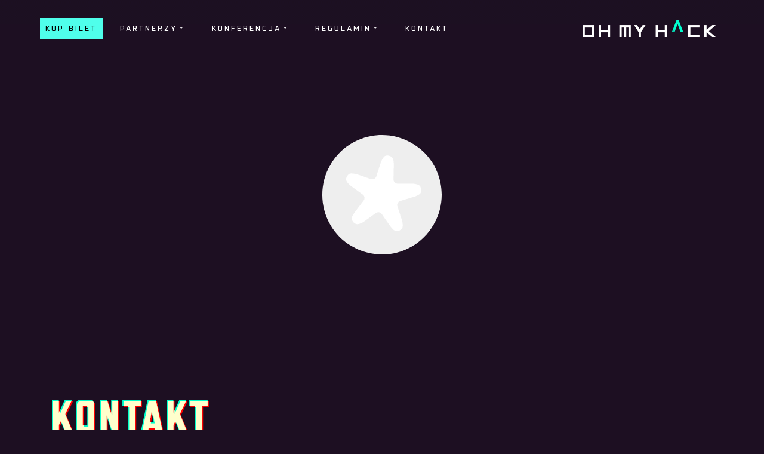

--- FILE ---
content_type: text/html; charset=UTF-8
request_url: https://omhconf.pl/czlonek-rady/
body_size: 93615
content:
<!DOCTYPE html>
<html lang="en-US" prefix="og: http://ogp.me/ns# fb: http://ogp.me/ns/fb#">
<head>
    <meta charset="UTF-8">
    <meta name="viewport" content="width=device-width, initial-scale=1">
    <link rel="profile" href="http://gmpg.org/xfn/11">

	    <script>
        (function (exports, d) {
            var _isReady = false,
                _event,
                _fns = [];

            function onReady(event) {
                d.removeEventListener("DOMContentLoaded", onReady);
                _isReady = true;
                _event = event;
                _fns.forEach(function (_fn) {
                    var fn = _fn[0],
                        context = _fn[1];
                    fn.call(context || exports, window.jQuery);
                });
            }

            function onReadyIe(event) {
                if (d.readyState === "complete") {
                    d.detachEvent("onreadystatechange", onReadyIe);
                    _isReady = true;
                    _event = event;
                    _fns.forEach(function (_fn) {
                        var fn = _fn[0],
                            context = _fn[1];
                        fn.call(context || exports, event);
                    });
                }
            }

            d.addEventListener && d.addEventListener("DOMContentLoaded", onReady) ||
            d.attachEvent && d.attachEvent("onreadystatechange", onReadyIe);

            function domReady(fn, context) {
                if (_isReady) {
                    fn.call(context, _event);
                }

                _fns.push([fn, context]);
            }

            exports.mesmerizeDomReady = domReady;
        })(window, document);
    </script>
	<title>rada bio &#8211; Oh My Hack</title>
<meta name='robots' content='max-image-preview:large' />
<script id="cookieyes" type="text/javascript" src="https://cdn-cookieyes.com/client_data/05ab29ae869b5681157bf23d/script.js"></script><script type='application/javascript'  id='pys-version-script'>console.log('PixelYourSite Free version 11.1.5.2');</script>
<link rel='dns-prefetch' href='//fonts.googleapis.com' />
<link rel='dns-prefetch' href='//use.fontawesome.com' />
<link rel="alternate" type="application/rss+xml" title="Oh My Hack &raquo; Feed" href="https://omhconf.pl/feed/" />
<link rel="alternate" title="oEmbed (JSON)" type="application/json+oembed" href="https://omhconf.pl/wp-json/oembed/1.0/embed?url=https%3A%2F%2Fomhconf.pl%2Fczlonek-rady%2F" />
<link rel="alternate" title="oEmbed (XML)" type="text/xml+oembed" href="https://omhconf.pl/wp-json/oembed/1.0/embed?url=https%3A%2F%2Fomhconf.pl%2Fczlonek-rady%2F&#038;format=xml" />
<style id='wp-img-auto-sizes-contain-inline-css' type='text/css'>
img:is([sizes=auto i],[sizes^="auto," i]){contain-intrinsic-size:3000px 1500px}
/*# sourceURL=wp-img-auto-sizes-contain-inline-css */
</style>
<style id='wp-emoji-styles-inline-css' type='text/css'>

	img.wp-smiley, img.emoji {
		display: inline !important;
		border: none !important;
		box-shadow: none !important;
		height: 1em !important;
		width: 1em !important;
		margin: 0 0.07em !important;
		vertical-align: -0.1em !important;
		background: none !important;
		padding: 0 !important;
	}
/*# sourceURL=wp-emoji-styles-inline-css */
</style>
<link rel='stylesheet' id='wp-block-library-css' href='https://omhconf.pl/wp-includes/css/dist/block-library/style.min.css?ver=6.9' type='text/css' media='all' />
<style id='global-styles-inline-css' type='text/css'>
:root{--wp--preset--aspect-ratio--square: 1;--wp--preset--aspect-ratio--4-3: 4/3;--wp--preset--aspect-ratio--3-4: 3/4;--wp--preset--aspect-ratio--3-2: 3/2;--wp--preset--aspect-ratio--2-3: 2/3;--wp--preset--aspect-ratio--16-9: 16/9;--wp--preset--aspect-ratio--9-16: 9/16;--wp--preset--color--black: #000000;--wp--preset--color--cyan-bluish-gray: #abb8c3;--wp--preset--color--white: #ffffff;--wp--preset--color--pale-pink: #f78da7;--wp--preset--color--vivid-red: #cf2e2e;--wp--preset--color--luminous-vivid-orange: #ff6900;--wp--preset--color--luminous-vivid-amber: #fcb900;--wp--preset--color--light-green-cyan: #7bdcb5;--wp--preset--color--vivid-green-cyan: #00d084;--wp--preset--color--pale-cyan-blue: #8ed1fc;--wp--preset--color--vivid-cyan-blue: #0693e3;--wp--preset--color--vivid-purple: #9b51e0;--wp--preset--gradient--vivid-cyan-blue-to-vivid-purple: linear-gradient(135deg,rgb(6,147,227) 0%,rgb(155,81,224) 100%);--wp--preset--gradient--light-green-cyan-to-vivid-green-cyan: linear-gradient(135deg,rgb(122,220,180) 0%,rgb(0,208,130) 100%);--wp--preset--gradient--luminous-vivid-amber-to-luminous-vivid-orange: linear-gradient(135deg,rgb(252,185,0) 0%,rgb(255,105,0) 100%);--wp--preset--gradient--luminous-vivid-orange-to-vivid-red: linear-gradient(135deg,rgb(255,105,0) 0%,rgb(207,46,46) 100%);--wp--preset--gradient--very-light-gray-to-cyan-bluish-gray: linear-gradient(135deg,rgb(238,238,238) 0%,rgb(169,184,195) 100%);--wp--preset--gradient--cool-to-warm-spectrum: linear-gradient(135deg,rgb(74,234,220) 0%,rgb(151,120,209) 20%,rgb(207,42,186) 40%,rgb(238,44,130) 60%,rgb(251,105,98) 80%,rgb(254,248,76) 100%);--wp--preset--gradient--blush-light-purple: linear-gradient(135deg,rgb(255,206,236) 0%,rgb(152,150,240) 100%);--wp--preset--gradient--blush-bordeaux: linear-gradient(135deg,rgb(254,205,165) 0%,rgb(254,45,45) 50%,rgb(107,0,62) 100%);--wp--preset--gradient--luminous-dusk: linear-gradient(135deg,rgb(255,203,112) 0%,rgb(199,81,192) 50%,rgb(65,88,208) 100%);--wp--preset--gradient--pale-ocean: linear-gradient(135deg,rgb(255,245,203) 0%,rgb(182,227,212) 50%,rgb(51,167,181) 100%);--wp--preset--gradient--electric-grass: linear-gradient(135deg,rgb(202,248,128) 0%,rgb(113,206,126) 100%);--wp--preset--gradient--midnight: linear-gradient(135deg,rgb(2,3,129) 0%,rgb(40,116,252) 100%);--wp--preset--font-size--small: 13px;--wp--preset--font-size--medium: 20px;--wp--preset--font-size--large: 36px;--wp--preset--font-size--x-large: 42px;--wp--preset--spacing--20: 0.44rem;--wp--preset--spacing--30: 0.67rem;--wp--preset--spacing--40: 1rem;--wp--preset--spacing--50: 1.5rem;--wp--preset--spacing--60: 2.25rem;--wp--preset--spacing--70: 3.38rem;--wp--preset--spacing--80: 5.06rem;--wp--preset--shadow--natural: 6px 6px 9px rgba(0, 0, 0, 0.2);--wp--preset--shadow--deep: 12px 12px 50px rgba(0, 0, 0, 0.4);--wp--preset--shadow--sharp: 6px 6px 0px rgba(0, 0, 0, 0.2);--wp--preset--shadow--outlined: 6px 6px 0px -3px rgb(255, 255, 255), 6px 6px rgb(0, 0, 0);--wp--preset--shadow--crisp: 6px 6px 0px rgb(0, 0, 0);}:where(.is-layout-flex){gap: 0.5em;}:where(.is-layout-grid){gap: 0.5em;}body .is-layout-flex{display: flex;}.is-layout-flex{flex-wrap: wrap;align-items: center;}.is-layout-flex > :is(*, div){margin: 0;}body .is-layout-grid{display: grid;}.is-layout-grid > :is(*, div){margin: 0;}:where(.wp-block-columns.is-layout-flex){gap: 2em;}:where(.wp-block-columns.is-layout-grid){gap: 2em;}:where(.wp-block-post-template.is-layout-flex){gap: 1.25em;}:where(.wp-block-post-template.is-layout-grid){gap: 1.25em;}.has-black-color{color: var(--wp--preset--color--black) !important;}.has-cyan-bluish-gray-color{color: var(--wp--preset--color--cyan-bluish-gray) !important;}.has-white-color{color: var(--wp--preset--color--white) !important;}.has-pale-pink-color{color: var(--wp--preset--color--pale-pink) !important;}.has-vivid-red-color{color: var(--wp--preset--color--vivid-red) !important;}.has-luminous-vivid-orange-color{color: var(--wp--preset--color--luminous-vivid-orange) !important;}.has-luminous-vivid-amber-color{color: var(--wp--preset--color--luminous-vivid-amber) !important;}.has-light-green-cyan-color{color: var(--wp--preset--color--light-green-cyan) !important;}.has-vivid-green-cyan-color{color: var(--wp--preset--color--vivid-green-cyan) !important;}.has-pale-cyan-blue-color{color: var(--wp--preset--color--pale-cyan-blue) !important;}.has-vivid-cyan-blue-color{color: var(--wp--preset--color--vivid-cyan-blue) !important;}.has-vivid-purple-color{color: var(--wp--preset--color--vivid-purple) !important;}.has-black-background-color{background-color: var(--wp--preset--color--black) !important;}.has-cyan-bluish-gray-background-color{background-color: var(--wp--preset--color--cyan-bluish-gray) !important;}.has-white-background-color{background-color: var(--wp--preset--color--white) !important;}.has-pale-pink-background-color{background-color: var(--wp--preset--color--pale-pink) !important;}.has-vivid-red-background-color{background-color: var(--wp--preset--color--vivid-red) !important;}.has-luminous-vivid-orange-background-color{background-color: var(--wp--preset--color--luminous-vivid-orange) !important;}.has-luminous-vivid-amber-background-color{background-color: var(--wp--preset--color--luminous-vivid-amber) !important;}.has-light-green-cyan-background-color{background-color: var(--wp--preset--color--light-green-cyan) !important;}.has-vivid-green-cyan-background-color{background-color: var(--wp--preset--color--vivid-green-cyan) !important;}.has-pale-cyan-blue-background-color{background-color: var(--wp--preset--color--pale-cyan-blue) !important;}.has-vivid-cyan-blue-background-color{background-color: var(--wp--preset--color--vivid-cyan-blue) !important;}.has-vivid-purple-background-color{background-color: var(--wp--preset--color--vivid-purple) !important;}.has-black-border-color{border-color: var(--wp--preset--color--black) !important;}.has-cyan-bluish-gray-border-color{border-color: var(--wp--preset--color--cyan-bluish-gray) !important;}.has-white-border-color{border-color: var(--wp--preset--color--white) !important;}.has-pale-pink-border-color{border-color: var(--wp--preset--color--pale-pink) !important;}.has-vivid-red-border-color{border-color: var(--wp--preset--color--vivid-red) !important;}.has-luminous-vivid-orange-border-color{border-color: var(--wp--preset--color--luminous-vivid-orange) !important;}.has-luminous-vivid-amber-border-color{border-color: var(--wp--preset--color--luminous-vivid-amber) !important;}.has-light-green-cyan-border-color{border-color: var(--wp--preset--color--light-green-cyan) !important;}.has-vivid-green-cyan-border-color{border-color: var(--wp--preset--color--vivid-green-cyan) !important;}.has-pale-cyan-blue-border-color{border-color: var(--wp--preset--color--pale-cyan-blue) !important;}.has-vivid-cyan-blue-border-color{border-color: var(--wp--preset--color--vivid-cyan-blue) !important;}.has-vivid-purple-border-color{border-color: var(--wp--preset--color--vivid-purple) !important;}.has-vivid-cyan-blue-to-vivid-purple-gradient-background{background: var(--wp--preset--gradient--vivid-cyan-blue-to-vivid-purple) !important;}.has-light-green-cyan-to-vivid-green-cyan-gradient-background{background: var(--wp--preset--gradient--light-green-cyan-to-vivid-green-cyan) !important;}.has-luminous-vivid-amber-to-luminous-vivid-orange-gradient-background{background: var(--wp--preset--gradient--luminous-vivid-amber-to-luminous-vivid-orange) !important;}.has-luminous-vivid-orange-to-vivid-red-gradient-background{background: var(--wp--preset--gradient--luminous-vivid-orange-to-vivid-red) !important;}.has-very-light-gray-to-cyan-bluish-gray-gradient-background{background: var(--wp--preset--gradient--very-light-gray-to-cyan-bluish-gray) !important;}.has-cool-to-warm-spectrum-gradient-background{background: var(--wp--preset--gradient--cool-to-warm-spectrum) !important;}.has-blush-light-purple-gradient-background{background: var(--wp--preset--gradient--blush-light-purple) !important;}.has-blush-bordeaux-gradient-background{background: var(--wp--preset--gradient--blush-bordeaux) !important;}.has-luminous-dusk-gradient-background{background: var(--wp--preset--gradient--luminous-dusk) !important;}.has-pale-ocean-gradient-background{background: var(--wp--preset--gradient--pale-ocean) !important;}.has-electric-grass-gradient-background{background: var(--wp--preset--gradient--electric-grass) !important;}.has-midnight-gradient-background{background: var(--wp--preset--gradient--midnight) !important;}.has-small-font-size{font-size: var(--wp--preset--font-size--small) !important;}.has-medium-font-size{font-size: var(--wp--preset--font-size--medium) !important;}.has-large-font-size{font-size: var(--wp--preset--font-size--large) !important;}.has-x-large-font-size{font-size: var(--wp--preset--font-size--x-large) !important;}
/*# sourceURL=global-styles-inline-css */
</style>

<style id='classic-theme-styles-inline-css' type='text/css'>
/*! This file is auto-generated */
.wp-block-button__link{color:#fff;background-color:#32373c;border-radius:9999px;box-shadow:none;text-decoration:none;padding:calc(.667em + 2px) calc(1.333em + 2px);font-size:1.125em}.wp-block-file__button{background:#32373c;color:#fff;text-decoration:none}
/*# sourceURL=/wp-includes/css/classic-themes.min.css */
</style>
<style id='font-awesome-svg-styles-default-inline-css' type='text/css'>
.svg-inline--fa {
  display: inline-block;
  height: 1em;
  overflow: visible;
  vertical-align: -.125em;
}
/*# sourceURL=font-awesome-svg-styles-default-inline-css */
</style>
<link rel='stylesheet' id='font-awesome-svg-styles-css' href='https://omhconf.pl/wp-content/uploads/font-awesome/v6.5.2/css/svg-with-js.css' type='text/css' media='all' />
<style id='font-awesome-svg-styles-inline-css' type='text/css'>
   .wp-block-font-awesome-icon svg::before,
   .wp-rich-text-font-awesome-icon svg::before {content: unset;}
/*# sourceURL=font-awesome-svg-styles-inline-css */
</style>
<link rel='stylesheet' id='edsanimate-animo-css-css' href='https://omhconf.pl/wp-content/plugins/animate-it/assets/css/animate-animo.css?ver=6.9' type='text/css' media='all' />
<link rel='stylesheet' id='rs-plugin-settings-css' href='https://omhconf.pl/wp-content/plugins/revslider/public/assets/css/settings.css?ver=5.4.8' type='text/css' media='all' />
<style id='rs-plugin-settings-inline-css' type='text/css'>
#rs-demo-id {}
/*# sourceURL=rs-plugin-settings-inline-css */
</style>
<link rel='stylesheet' id='simple_responsive_stylesheet-css' href='https://omhconf.pl/wp-content/plugins/vc-simple-all-responsive/assets/media.css?ver=6.9' type='text/css' media='all' />
<link rel='stylesheet' id='wpa-style-css' href='https://omhconf.pl/wp-content/plugins/wp-accessibility/css/wpa-style.css?ver=2.2.6' type='text/css' media='all' />
<style id='wpa-style-inline-css' type='text/css'>
:root { --admin-bar-top : 7px; }
/*# sourceURL=wpa-style-inline-css */
</style>
<link rel='stylesheet' id='wppopups-base-css' href='https://omhconf.pl/wp-content/plugins/wp-popups-lite/src/assets/css/wppopups-base.css?ver=2.2.0.3' type='text/css' media='all' />
<link rel='stylesheet' id='mesmerize-style-css' href='https://omhconf.pl/wp-content/themes/mesmerize-pro/style.min.css?ver=1.6.129' type='text/css' media='all' />
<style id='mesmerize-style-inline-css' type='text/css'>
img.logo.dark, img.custom-logo{width:auto;max-height:70px !important;}
/** cached kirki style */.footer .footer-content{background-color:#fff;}.footer p, .footer{color:#989898;}body{font-family:"Open Sans", Helvetica, Arial, sans-serif;color:#FFFFFF;}body h1{font-family:Muli, Helvetica, Arial, sans-serif;font-weight:600;font-style:normal;font-size:2.625rem;line-height:4rem;color:#7AFACB;}body h2{font-family:Muli, Helvetica, Arial, sans-serif;font-weight:600;font-style:normal;font-size:2.188rem;line-height:3rem;text-transform:none;color:#7AFACB;}body h3{font-family:Muli, Helvetica, Arial, sans-serif;font-weight:600;font-style:normal;font-size:1.313rem;line-height:2.25rem;text-transform:none;color:#7AFACB;}body h4{font-family:Muli, Helvetica, Arial, sans-serif;font-weight:600;font-size:0.963rem;line-height:1.75rem;letter-spacing:0.0625rem;text-transform:none;color:#3C424F;}body h5{font-family:Muli, Helvetica, Arial, sans-serif;font-weight:800;font-style:normal;font-size:0.875rem;line-height:1.5rem;letter-spacing:2px;text-transform:none;color:#7AFACB;}body h6{font-family:Muli, Helvetica, Arial, sans-serif;font-weight:800;font-size:0.766rem;line-height:1.375rem;letter-spacing:0.1875rem;color:#3C424F;}.header.color-overlay:after{filter:invert(0%) ;}.header-homepage p.header-subtitle2{margin-top:0;margin-bottom:20px;font-family:Roboto, Helvetica, Arial, sans-serif;font-weight:300;font-style:normal;font-size:1.4em;line-height:130%;text-transform:none;color:#FFFFFF;background:rgba(0,0,0,0);padding-top:0px;padding-bottom:0px;padding-left:0px;padding-right:0px;-webkit-border-radius:0px;-moz-border-radius:0px;border-radius:0px;}.header-homepage h1.hero-title{font-family:Muli, Helvetica, Arial, sans-serif;font-weight:300;font-style:normal;font-size:3.3em;line-height:114%;letter-spacing:0.9px;text-transform:none;color:#FFFFFF;}.header-homepage .hero-title{margin-top:0;margin-bottom:20px;background:rgba(0,0,0,0);padding-top:0px;padding-bottom:0px;padding-left:0px;padding-right:0px;-webkit-border-radius:0px;-moz-border-radius:0px;border-radius:0px;}.header-homepage p.header-subtitle{margin-top:0;margin-bottom:20px;font-family:Muli, Helvetica, Arial, sans-serif;font-weight:300;font-style:normal;font-size:1.4em;line-height:130%;text-transform:none;color:#FFFFFF;background:rgba(0,0,0,0);padding-top:0px;padding-bottom:0px;padding-left:0px;padding-right:0px;-webkit-border-radius:0px;-moz-border-radius:0px;border-radius:0px;}.header-buttons-wrapper{background:rgba(0,0,0,0);padding-top:0px;padding-bottom:0px;padding-left:0px;padding-right:0px;-webkit-border-radius:0px;-moz-border-radius:0px;border-radius:0px;}.header-homepage .header-description-row{padding-top:50%;padding-bottom:10%;}.inner-header-description{padding-top:0;padding-bottom:0;}.inner-header-description .header-subtitle{font-family:Muli, Helvetica, Arial, sans-serif;font-weight:300;font-style:normal;font-size:1.3em;line-height:130%;letter-spacing:0px;text-transform:none;color:#ffffff;}.inner-header-description h1.hero-title{font-family:Muli, Helvetica, Arial, sans-serif;font-weight:300;font-style:normal;font-size:3.5em;line-height:114%;letter-spacing:0.9px;text-transform:none;color:#ffffff;}.header-top-bar .header-top-bar-area.area-left span{color:#FFFFFF;}.header-top-bar .header-top-bar-area.area-left i.fa{color:#999;}.header-top-bar .header-top-bar-area.area-left .top-bar-social-icons i{color:#fff;}.header-top-bar .header-top-bar-area.area-left .top-bar-social-icons i:hover{color:#fff;}.header-top-bar .header-top-bar-area.area-left .top-bar-menu > li > a{color:#fff;}.header-top-bar .header-top-bar-area.area-left .top-bar-menu > li > a:hover{color:#fff!important;}.header-top-bar .header-top-bar-area.area-left .top-bar-menu > li > a:visited{color:#fff;}.header-top-bar .header-top-bar-area.area-left span.top-bar-text{color:#999;}.header-top-bar .header-top-bar-area.area-right span{color:#FFFFFF;}.header-top-bar .header-top-bar-area.area-right i.fa{color:#999;}.header-top-bar .header-top-bar-area.area-right .top-bar-social-icons i{color:#fff;}.header-top-bar .header-top-bar-area.area-right .top-bar-social-icons i:hover{color:#fff;}.header-top-bar .header-top-bar-area.area-right .top-bar-menu > li > a{color:#fff;}.header-top-bar .header-top-bar-area.area-right .top-bar-menu > li > a:hover{color:#fff!important;}.header-top-bar .header-top-bar-area.area-right .top-bar-menu > li > a:visited{color:#fff;}.header-top-bar .header-top-bar-area.area-right span.top-bar-text{color:#999;}.mesmerize-inner-page .navigation-bar.coloured-nav:not(.fixto-fixed){background-color:rgba(50,64,85,0)!important;}.mesmerize-inner-page .fixto-fixed .main_menu_col, .mesmerize-inner-page .fixto-fixed .main-menu{justify-content:flex-end!important;}.mesmerize-inner-page .navigation-bar.fixto-fixed{background-color:rgb(0,0,0)!important;}.mesmerize-inner-page #main_menu > li > a{font-family:"Open Sans", Helvetica, Arial, sans-serif;font-weight:600;font-style:normal;font-size:14px;line-height:160%;letter-spacing:1px;text-transform:uppercase;}.mesmerize-front-page .navigation-bar.coloured-nav:not(.fixto-fixed){background-color:rgba(50,64,85,0)!important;}.mesmerize-front-page .fixto-fixed .main_menu_col, .mesmerize-front-page .fixto-fixed .main-menu{justify-content:flex-end!important;}.mesmerize-front-page .navigation-bar.fixto-fixed{background-color:rgb(0,0,0)!important;}.mesmerize-front-page #main_menu > li > a{font-family:"Open Sans", Helvetica, Arial, sans-serif;font-weight:600;font-style:normal;font-size:14px;line-height:160%;letter-spacing:1px;text-transform:uppercase;}.mesmerize-front-page #main_menu > li li > a{font-family:"Open Sans", Helvetica, Arial, sans-serif;font-weight:600;font-style:normal;font-size:0.875rem;line-height:120%;letter-spacing:0px;text-transform:none;}.mesmerize-front-page .header-nav-area .social-icons a{color:#FFFFFF!important;}.mesmerize-front-page .fixto-fixed .header-nav-area .social-icons a{color:#000000!important;}.mesmerize-front-page  .nav-search.widget_search *{color:#FFFFFF;}.mesmerize-front-page  .nav-search.widget_search input{border-color:#FFFFFF;}.mesmerize-front-page  .nav-search.widget_search input::-webkit-input-placeholder{color:#FFFFFF;}.mesmerize-front-page  .nav-search.widget_search input:-ms-input-placeholder{color:#FFFFFF;}.mesmerize-front-page  .nav-search.widget_search input:-moz-placeholder{color:#FFFFFF;}.mesmerize-front-page .fixto-fixed  .nav-search.widget_search *{color:#000000;}.mesmerize-front-page .fixto-fixed  .nav-search.widget_search input{border-color:#000000;}.mesmerize-front-page .fixto-fixed  .nav-search.widget_search input::-webkit-input-placeholder{color:#000000;}.mesmerize-front-page .fixto-fixed  .nav-search.widget_search input:-ms-input-placeholder{color:#000000;}.mesmerize-front-page .fixto-fixed  .nav-search.widget_search input:-moz-placeholder{color:#000000;}.mesmerize-inner-page .inner_header-nav-area .social-icons a{color:#FFFFFF!important;}.mesmerize-inner-page .fixto-fixed .inner_header-nav-area .social-icons a{color:#000000!important;}.mesmerize-inner-page .nav-search.widget_search *{color:#FFFFFF;}.mesmerize-inner-page .nav-search.widget_search input{border-color:#FFFFFF;}.mesmerize-inner-page .nav-search.widget_search input::-webkit-input-placeholder{color:#FFFFFF;}.mesmerize-inner-page .nav-search.widget_search input:-ms-input-placeholder{color:#FFFFFF;}.mesmerize-inner-page .nav-search.widget_search input:-moz-placeholder{color:#FFFFFF;}.mesmerize-inner-page .fixto-fixed .nav-search.widget_search *{color:#000000;}.mesmerize-inner-page .fixto-fixed .nav-search.widget_search input{border-color:#000000;}.mesmerize-inner-page .fixto-fixed .nav-search.widget_search input::-webkit-input-placeholder{color:#000000;}.mesmerize-inner-page .fixto-fixed .nav-search.widget_search input:-ms-input-placeholder{color:#000000;}.mesmerize-inner-page .fixto-fixed .nav-search.widget_search input:-moz-placeholder{color:#000000;}[data-component="offcanvas"] i.fa{color:rgb(255,255,255)!important;}[data-component="offcanvas"] .bubble{background-color:rgb(255,255,255)!important;}.fixto-fixed [data-component="offcanvas"] i.fa{color:rgb(255,255,255)!important;}.fixto-fixed [data-component="offcanvas"] .bubble{background-color:rgb(255,255,255)!important;}#offcanvas-wrapper{background-color:rgb(0,0,0)!important;}html.has-offscreen body:after{background-color:rgba(34, 43, 52, 0.7)!important;}#offcanvas-wrapper *:not(.arrow){color:#ffffff!important;}#offcanvas_menu li.open, #offcanvas_menu li.current-menu-item, #offcanvas_menu li.current-menu-item > a, #offcanvas_menu li.current_page_item, #offcanvas_menu li.current_page_item > a{background-color:#FFFFFF;}#offcanvas_menu li.open > a, #offcanvas_menu li.open > a > i, #offcanvas_menu li.current-menu-item > a, #offcanvas_menu li.current_page_item > a{color:#2395F6!important;}#offcanvas_menu li.open > a, #offcanvas_menu li.current-menu-item > a, #offcanvas_menu li.current_page_item > a{border-left-color:#2395F6!important;}#offcanvas_menu li > ul{background-color:#686B77;}#offcanvas_menu li > a{font-family:"Open Sans", Helvetica, Arial, sans-serif;font-weight:400;font-style:normal;font-size:0.875rem;line-height:100%;letter-spacing:0px;text-transform:none;}.navigation-bar.homepage.coloured-nav a.text-logo,.navigation-bar.homepage.coloured-nav #main_menu li.logo > a.text-logo,.navigation-bar.homepage.coloured-nav #main_menu li.logo > a.text-logo:hover{color:#000000;font-family:inherit;font-weight:600;font-style:normal;font-size:2em;line-height:100%;letter-spacing:0px;text-transform:uppercase;}.navigation-bar.homepage.fixto-fixed a.text-logo,.navigation-bar.homepage.fixto-fixed .dark-logo a.text-logo{color:#000000!important;}.navigation-bar:not(.homepage) a.text-logo,.navigation-bar:not(.homepage) #main_menu li.logo > a.text-logo,.navigation-bar:not(.homepage) #main_menu li.logo > a.text-logo:hover,.navigation-bar:not(.homepage) a.text-logo,.navigation-bar:not(.homepage) #main_menu li.logo > a.text-logo,.navigation-bar:not(.homepage) #main_menu li.logo > a.text-logo:hover{color:#4a4a4a;font-family:inherit;font-weight:600;font-size:1.6rem;line-height:100%;letter-spacing:0px;text-transform:uppercase;}.navigation-bar.fixto-fixed:not(.homepage) a.text-logo,.navigation-bar.fixto-fixed:not(.homepage) .dark-logo a.text-logo, .navigation-bar.alternate:not(.homepage) a.text-logo, .navigation-bar.alternate:not(.homepage) .dark-logo a.text-logo{color:#4a4a4a!important;}.slide-progress{background:rgba(3, 169, 244, 0.5);height:5px;}.header-slider-navigation.separated .owl-nav .owl-next,.header-slider-navigation.separated .owl-nav .owl-prev{margin-left:40px;margin-right:40px;}.header-slider-navigation .owl-nav .owl-next,.header-slider-navigation .owl-nav .owl-prev{padding:0px;background:rgba(0, 0, 0, 0);}.header-slider-navigation .owl-nav .owl-next i,.header-slider-navigation .owl-nav .owl-prev i{font-size:50px;width:50px;height:50px;color:#ffffff;}.header-slider-navigation .owl-nav .owl-next:hover,.header-slider-navigation .owl-nav .owl-prev:hover{background:rgba(0, 0, 0, 0);}.header-slider-navigation .owl-dots{margin-bottom:0px;margin-top:0px;}.header-slider-navigation .owl-dots .owl-dot span{background:rgba(255,255,255,0.3);}.header-slider-navigation .owl-dots .owl-dot.active span,.header-slider-navigation .owl-dots .owl-dot:hover span{background:#ffffff;}.header-slider-navigation .owl-dots .owl-dot{margin:0px 7px;}@media (min-width: 767px){.footer .footer-content{padding-top:40px;padding-bottom:40px;}}@media (max-width: 1023px){body{font-size:calc( 16px * 0.875 );}}@media (min-width: 1024px){body{font-size:16px;}}@media only screen and (min-width: 768px){body h1{font-size:3rem;}body h2{font-size:2.5rem;}body h3{font-size:1.5rem;}body h4{font-size:1.1rem;}body h5{font-size:1rem;}body h6{font-size:0.875rem;}.header-homepage p.header-subtitle2{font-size:1.4em;}.header-homepage h1.hero-title{font-size:3.5rem;}.header-homepage p.header-subtitle{font-size:1.4em;}.header-content .align-holder{width:50%!important;}.inner-header-description{text-align:center!important;}.inner-header-description .header-subtitle{font-size:1.3em;}.inner-header-description h1.hero-title{font-size:3.5em;}}@media screen and (min-width: 768px){.header-homepage{background-position:center bottom;}}@media screen and (max-width:767px){.header-homepage .header-description-row{padding-top:10%;padding-bottom:10%;}}
/*# sourceURL=mesmerize-style-inline-css */
</style>
<link rel='stylesheet' id='mesmerize-fonts-css' href="#" data-href='https://fonts.googleapis.com/css?family=Open+Sans%3A300%2C400%2C600%2C700%7CMuli%3A300%2C300italic%2C400%2C400italic%2C600%2C600italic%2C700%2C700italic%2C900%2C900italic%7CPlayfair+Display%3A400%2C400italic%2C700%2C700italic&#038;subset=latin%2Clatin-ext&#038;display=swap' type='text/css' media='all' />
<link rel='stylesheet' id='font-awesome-official-css' href='https://use.fontawesome.com/releases/v6.5.2/css/all.css' type='text/css' media='all' integrity="sha384-PPIZEGYM1v8zp5Py7UjFb79S58UeqCL9pYVnVPURKEqvioPROaVAJKKLzvH2rDnI" crossorigin="anonymous" />
<link rel='stylesheet' id='mm-compiled-options-mobmenu-css' href='https://omhconf.pl/wp-content/uploads/dynamic-mobmenu.css?ver=2.8.8-922' type='text/css' media='all' />
<link rel='stylesheet' id='mm-google-webfont-press-start-2p-css' href="#" data-href='//fonts.googleapis.com/css?family=Press+Start+2P%3Ainherit%2C400&#038;subset=latin%2Clatin-ext&#038;ver=6.9' type='text/css' media='all' />
<link rel='stylesheet' id='mm-google-webfont-dosis-css' href="#" data-href='//fonts.googleapis.com/css?family=Dosis%3Ainherit%2C400&#038;subset=latin%2Clatin-ext&#038;ver=6.9' type='text/css' media='all' />
<link rel='stylesheet' id='hurrytimer-css' href='https://omhconf.pl/wp-content/uploads/hurrytimer/css/5522ccfc9954f7cc.css?ver=6.9' type='text/css' media='all' />
<link rel='stylesheet' id='mesmerize-style-bundle-css' href='https://omhconf.pl/wp-content/themes/mesmerize-pro/pro/assets/css/theme.bundle.min.css?ver=1.6.129' type='text/css' media='all' />
<link rel='stylesheet' id='popupaoc-public-style-css' href='https://omhconf.pl/wp-content/plugins/popup-anything-on-click/assets/css/popupaoc-public.css?ver=2.9.1' type='text/css' media='all' />
<link rel='stylesheet' id='cssmobmenu-icons-css' href='https://omhconf.pl/wp-content/plugins/mobile-menu/includes/css/mobmenu-icons.css?ver=6.9' type='text/css' media='all' />
<link rel='stylesheet' id='cssmobmenu-css' href='https://omhconf.pl/wp-content/plugins/mobile-menu/includes/css/mobmenu.css?ver=2.8.8' type='text/css' media='all' />
<link rel='stylesheet' id='font-awesome-official-v4shim-css' href='https://use.fontawesome.com/releases/v6.5.2/css/v4-shims.css' type='text/css' media='all' integrity="sha384-XyvK/kKwgVW+fuRkusfLgfhAMuaxLPSOY8W7wj8tUkf0Nr2WGHniPmpdu+cmPS5n" crossorigin="anonymous" />
<script type="text/javascript" id="jquery-core-js-extra">
/* <![CDATA[ */
var SS_DATA = {"ajaxurl":"https://omhconf.pl/wp-admin/admin-ajax.php"};
var SDT_DATA = {"ajaxurl":"https://omhconf.pl/wp-admin/admin-ajax.php","siteUrl":"https://omhconf.pl/","pluginsUrl":"https://omhconf.pl/wp-content/plugins","isAdmin":""};
//# sourceURL=jquery-core-js-extra
/* ]]> */
</script>
<script type="text/javascript" src="https://omhconf.pl/wp-includes/js/jquery/jquery.min.js?ver=3.7.1" id="jquery-core-js"></script>
<script type="text/javascript" id="jquery-core-js-after">
/* <![CDATA[ */
    
        (function () {
            function setHeaderTopSpacing() {

                setTimeout(function() {
                  var headerTop = document.querySelector('.header-top');
                  var headers = document.querySelectorAll('.header-wrapper .header,.header-wrapper .header-homepage');

                  for (var i = 0; i < headers.length; i++) {
                      var item = headers[i];
                      item.style.paddingTop = headerTop.getBoundingClientRect().height + "px";
                  }

                    var languageSwitcher = document.querySelector('.mesmerize-language-switcher');

                    if(languageSwitcher){
                        languageSwitcher.style.top = "calc( " +  headerTop.getBoundingClientRect().height + "px + 1rem)" ;
                    }
                    
                }, 100);

             
            }

            window.addEventListener('resize', setHeaderTopSpacing);
            window.mesmerizeSetHeaderTopSpacing = setHeaderTopSpacing
            mesmerizeDomReady(setHeaderTopSpacing);
        })();
    
    
//# sourceURL=jquery-core-js-after
/* ]]> */
</script>
<script type="text/javascript" src="https://omhconf.pl/wp-includes/js/jquery/jquery-migrate.min.js?ver=3.4.1" id="jquery-migrate-js"></script>
<script type="text/javascript" src="https://omhconf.pl/wp-content/plugins/revslider/public/assets/js/jquery.themepunch.tools.min.js?ver=5.4.8" id="tp-tools-js"></script>
<script type="text/javascript" src="https://omhconf.pl/wp-content/plugins/revslider/public/assets/js/jquery.themepunch.revolution.min.js?ver=5.4.8" id="revmin-js"></script>
<script type="text/javascript" src="https://omhconf.pl/wp-content/plugins/pixelyoursite/dist/scripts/jquery.bind-first-0.2.3.min.js?ver=0.2.3" id="jquery-bind-first-js"></script>
<script type="text/javascript" src="https://omhconf.pl/wp-content/plugins/pixelyoursite/dist/scripts/js.cookie-2.1.3.min.js?ver=2.1.3" id="js-cookie-pys-js"></script>
<script type="text/javascript" src="https://omhconf.pl/wp-content/plugins/pixelyoursite/dist/scripts/tld.min.js?ver=2.3.1" id="js-tld-js"></script>
<script type="text/javascript" id="pys-js-extra">
/* <![CDATA[ */
var pysOptions = {"staticEvents":{"facebook":{"init_event":[{"delay":0,"type":"static","ajaxFire":false,"name":"PageView","pixelIds":["2476046835983163"],"eventID":"9be37b4c-eca0-4aa5-92b6-99bc4b77e219","params":{"page_title":"rada bio","post_type":"page","post_id":1009,"plugin":"PixelYourSite","user_role":"guest","event_url":"omhconf.pl/czlonek-rady/"},"e_id":"init_event","ids":[],"hasTimeWindow":false,"timeWindow":0,"woo_order":"","edd_order":""}]}},"dynamicEvents":{"automatic_event_form":{"facebook":{"delay":0,"type":"dyn","name":"Form","pixelIds":["2476046835983163"],"eventID":"1b2788fc-c72d-462e-8b21-f5a0292eff3b","params":{"page_title":"rada bio","post_type":"page","post_id":1009,"plugin":"PixelYourSite","user_role":"guest","event_url":"omhconf.pl/czlonek-rady/"},"e_id":"automatic_event_form","ids":[],"hasTimeWindow":false,"timeWindow":0,"woo_order":"","edd_order":""}},"automatic_event_download":{"facebook":{"delay":0,"type":"dyn","name":"Download","extensions":["","doc","exe","js","pdf","ppt","tgz","zip","xls"],"pixelIds":["2476046835983163"],"eventID":"8ae542a1-ec21-494e-b2f8-009ad1d2a18e","params":{"page_title":"rada bio","post_type":"page","post_id":1009,"plugin":"PixelYourSite","user_role":"guest","event_url":"omhconf.pl/czlonek-rady/"},"e_id":"automatic_event_download","ids":[],"hasTimeWindow":false,"timeWindow":0,"woo_order":"","edd_order":""}},"automatic_event_comment":{"facebook":{"delay":0,"type":"dyn","name":"Comment","pixelIds":["2476046835983163"],"eventID":"6b83c7aa-5341-4f79-b442-c4ca6e7b6405","params":{"page_title":"rada bio","post_type":"page","post_id":1009,"plugin":"PixelYourSite","user_role":"guest","event_url":"omhconf.pl/czlonek-rady/"},"e_id":"automatic_event_comment","ids":[],"hasTimeWindow":false,"timeWindow":0,"woo_order":"","edd_order":""}}},"triggerEvents":[],"triggerEventTypes":[],"facebook":{"pixelIds":["2476046835983163"],"advancedMatching":[],"advancedMatchingEnabled":false,"removeMetadata":false,"wooVariableAsSimple":false,"serverApiEnabled":false,"wooCRSendFromServer":false,"send_external_id":null,"enabled_medical":false,"do_not_track_medical_param":["event_url","post_title","page_title","landing_page","content_name","categories","category_name","tags"],"meta_ldu":false},"debug":"","siteUrl":"https://omhconf.pl","ajaxUrl":"https://omhconf.pl/wp-admin/admin-ajax.php","ajax_event":"2402ecc6df","enable_remove_download_url_param":"1","cookie_duration":"7","last_visit_duration":"60","enable_success_send_form":"","ajaxForServerEvent":"1","ajaxForServerStaticEvent":"1","useSendBeacon":"1","send_external_id":"1","external_id_expire":"180","track_cookie_for_subdomains":"1","google_consent_mode":"1","gdpr":{"ajax_enabled":false,"all_disabled_by_api":false,"facebook_disabled_by_api":false,"analytics_disabled_by_api":false,"google_ads_disabled_by_api":false,"pinterest_disabled_by_api":false,"bing_disabled_by_api":false,"reddit_disabled_by_api":false,"externalID_disabled_by_api":false,"facebook_prior_consent_enabled":true,"analytics_prior_consent_enabled":true,"google_ads_prior_consent_enabled":null,"pinterest_prior_consent_enabled":true,"bing_prior_consent_enabled":true,"cookiebot_integration_enabled":false,"cookiebot_facebook_consent_category":"marketing","cookiebot_analytics_consent_category":"statistics","cookiebot_tiktok_consent_category":"marketing","cookiebot_google_ads_consent_category":"marketing","cookiebot_pinterest_consent_category":"marketing","cookiebot_bing_consent_category":"marketing","consent_magic_integration_enabled":false,"real_cookie_banner_integration_enabled":false,"cookie_notice_integration_enabled":false,"cookie_law_info_integration_enabled":false,"analytics_storage":{"enabled":true,"value":"granted","filter":false},"ad_storage":{"enabled":true,"value":"granted","filter":false},"ad_user_data":{"enabled":true,"value":"granted","filter":false},"ad_personalization":{"enabled":true,"value":"granted","filter":false}},"cookie":{"disabled_all_cookie":false,"disabled_start_session_cookie":false,"disabled_advanced_form_data_cookie":false,"disabled_landing_page_cookie":false,"disabled_first_visit_cookie":false,"disabled_trafficsource_cookie":false,"disabled_utmTerms_cookie":false,"disabled_utmId_cookie":false},"tracking_analytics":{"TrafficSource":"direct","TrafficLanding":"undefined","TrafficUtms":[],"TrafficUtmsId":[]},"GATags":{"ga_datalayer_type":"default","ga_datalayer_name":"dataLayerPYS"},"woo":{"enabled":false},"edd":{"enabled":false},"cache_bypass":"1768697443"};
//# sourceURL=pys-js-extra
/* ]]> */
</script>
<script type="text/javascript" src="https://omhconf.pl/wp-content/plugins/pixelyoursite/dist/scripts/public.js?ver=11.1.5.2" id="pys-js"></script>
<script type="text/javascript" src="https://omhconf.pl/wp-content/plugins/mobile-menu/includes/js/mobmenu.js?ver=2.8.8" id="mobmenujs-js"></script>
<link rel="https://api.w.org/" href="https://omhconf.pl/wp-json/" /><link rel="alternate" title="JSON" type="application/json" href="https://omhconf.pl/wp-json/wp/v2/pages/1009" /><link rel="EditURI" type="application/rsd+xml" title="RSD" href="https://omhconf.pl/xmlrpc.php?rsd" />
<meta name="generator" content="WordPress 6.9" />
<link rel="canonical" href="https://omhconf.pl/czlonek-rady/" />
<link rel='shortlink' href='https://omhconf.pl/?p=1009' />

<link rel="stylesheet" href="https://use.typekit.net/sww4xki.css">

<link href="/wp-content/themes/mesmerize-pro/inner_page_2024.css" rel="stylesheet">


<link rel="preconnect" href="https://fonts.googleapis.com">
<link rel="preconnect" href="https://fonts.gstatic.com" crossorigin>
<link href="https://fonts.googleapis.com/css2?family=Space+Grotesk:wght@300;400;500;600;700&display=swap" rel="stylesheet"> 
<style>

@media (max-width: 766px) {
    li.kup > a {
        color: #1d0f22 !important;
    }
}

.header-wrapper {display: none !important;}
.mesmerize-front-page .main_menu_col {
  justify-content: flex-start 
}
.kup a {color: black !important;}
.kup {
	background-color: #4fffeb !important;
	color: black !important;
}
.kup:hover {
	background-color: #1d0f22 !important;
color: #4fffeb !important; }
}
.kup > a { 
	color: #000 !important; }

.kup > a:hover { 
	color: #fff !important; }
	
	
.cfp_btn a {color: black !important;}
.cfp_btn {
	background-color: #e61bd3 !important;
	color: black !important;
}
.cfp_btn:hover {
	background-color: #1d0f22 !important;
color: #4fffeb !important; }
}
.cfp_btn > a { 
	color: #000 !important; }

.cfp_btn > a:hover { 
	color: #fff !important; }	

a.read-more.link{
visibility: hidden;
position: relative;
}


a.read-more.link::after {
visibility: visible;
position: absolute;
font-size:18px!important;
content: “Czytaj więcej”!important
}
</style>
<meta name="facebook-domain-verification" content="gh87ubg75q5fj6vbj74t1bbjd4vei3" />

<!-- Google tag (gtag.js) -->
<script async src="https://www.googletagmanager.com/gtag/js?id=G-BHPESHCH1K"></script>
<script>
  window.dataLayer = window.dataLayer || [];
  function gtag(){dataLayer.push(arguments);}
  gtag('js', new Date());

  gtag('config', 'G-BHPESHCH1K');
</script>

<!-- Google tag (gtag.js) event -->
<script>
  gtag('event', 'page_view', {
    // <event_parameters>
  });
</script>

<!-- Google tag (gtag.js) event -->
<script>
  gtag('event', 'user_engagement', {
    // <event_parameters>
  });
</script>


<link rel="stylesheet" href="/wp-content/themes/mesmerize-pro/eventory/bio.css">

<link href="/wp-content/themes/mesmerize-pro/inner_page_2024.css" rel="stylesheet">


<link rel="stylesheet" href="https://cdn.jsdelivr.net/npm/bootstrap@4.6.0/dist/css/bootstrap.min.css" integrity="sha384-B0vP5xmATw1+K9KRQjQERJvTumQW0nPEzvF6L/Z6nronJ3oUOFUFpCjEUQouq2+l" crossorigin="anonymous">

<style>
#page-content {
  background-color: #1d0f22 !important ;
}
.body.custom-background {background-image: none !important}
.header-wrapper {display: none !important}


.col-lg-5 {
    -ms-flex: 0 0 47.666667%;
    flex: 0 0 47.666667%;
    max-width: 47.666667%;
}
@media (max-width: 990px){
.col-lg-5 {
    -ms-flex: 0 0 100%;
    flex: 0 0 100%;
    max-width: 100%;
}
}
</style>



	<style data-name="header-overlap-with">
		@media screen and (min-width: 768px) {
			.mesmerize-front-page.overlap-first-section:not(.mesmerize-front-page-with-slider) .header-homepage {
				padding-bottom: 200px;
			}

			.mesmerize-front-page.overlap-first-section:not(.mesmerize-front-page-with-slider) .page-content div[data-overlap]:first-of-type > div:not([class*="section-separator"]) {
				margin-top: -200px;
			}
		}
	</style>
		<link rel="apple-touch-icon" sizes="180x180" href="/wp-content/uploads/fbrfg/apple-touch-icon.png">
<link rel="icon" type="image/png" sizes="32x32" href="/wp-content/uploads/fbrfg/favicon-32x32.png">
<link rel="icon" type="image/png" sizes="16x16" href="/wp-content/uploads/fbrfg/favicon-16x16.png">
<link rel="manifest" href="/wp-content/uploads/fbrfg/site.webmanifest">
<link rel="mask-icon" href="/wp-content/uploads/fbrfg/safari-pinned-tab.svg" color="#5bbad5">
<link rel="shortcut icon" href="/wp-content/uploads/fbrfg/favicon.ico">
<meta name="msapplication-TileColor" content="#da532c">
<meta name="msapplication-config" content="/wp-content/uploads/fbrfg/browserconfig.xml">
<meta name="theme-color" content="#ffffff">
    
    <style type="text/css" data-name="custom-mobile-image-position">
        @media screen and (max-width: 767px) {
            /*Custom mobile position*/
        .header-homepage {
            background-position: 50% 0px;
        }
        }
    </style>

    
        <script type="text/javascript" data-name="async-styles">
        (function () {
            var links = document.querySelectorAll('link[data-href]');
            for (var i = 0; i < links.length; i++) {
                var item = links[i];
                item.href = item.getAttribute('data-href')
            }
        })();
    </script>
	    <style data-prefix="header" data-name="menu-variant-style">/** cached menu style */.mesmerize-front-page ul.dropdown-menu > li {  color: #FFFFFF; } .mesmerize-front-page .fixto-fixed ul.dropdown-menu > li {  color: #FFFFFF; }  .mesmerize-front-page ul.dropdown-menu.active-line-bottom > li > a, .mesmerize-front-page ul.dropdown-menu.active-line-bottom > li > a, ul.dropdown-menu.default > li > a, .mesmerize-front-page ul.dropdown-menu.default > li > a {   border-bottom: 3px solid transparent; } .mesmerize-front-page ul.dropdown-menu.active-line-bottom > .current_page_item > a, .mesmerize-front-page ul.dropdown-menu.active-line-bottom > .current-menu-item > a, ul.dropdown-menu.default > .current_page_item > a, .mesmerize-front-page ul.dropdown-menu.default > .current-menu-item > a {  border-bottom-color: #0CF9EA; } .mesmerize-front-page ul.dropdown-menu.active-line-bottom > li:not(.current-menu-item):not(.current_page_item):hover > a, .mesmerize-front-page ul.dropdown-menu.active-line-bottom > li:not(.current-menu-item):not(.current_page_item).hover > a, ul.dropdown-menu.default > li:not(.current-menu-item):not(.current_page_item):hover > a, .mesmerize-front-page ul.dropdown-menu.default > li:not(.current-menu-item):not(.current_page_item).hover > a {  color: #0CF9EA; } .mesmerize-front-page .fixto-fixed ul.dropdown-menu.active-line-bottom > .current_page_item > a, .mesmerize-front-page .fixto-fixed ul.dropdown-menu.active-line-bottom > .current-menu-item > a, .mesmerize-front-page .fixto-fixed ul.dropdown-menu.default > .current_page_item > a, .mesmerize-front-page .fixto-fixed ul.dropdown-menu.default > .current-menu-item > a {  border-bottom-color: #7AFACB; } .mesmerize-front-page .fixto-fixed ul.dropdown-menu.active-line-bottom > li:not(.current-menu-item):not(.current_page_item):hover > a, .mesmerize-front-page .fixto-fixed ul.dropdown-menu.active-line-bottom > li:not(.current-menu-item):not(.current_page_item).hover > a, .mesmerize-front-page .fixto-fixed ul.dropdown-menu.default > li:not(.current-menu-item):not(.current_page_item):hover > a, .mesmerize-front-page .fixto-fixed ul.dropdown-menu.default > li:not(.current-menu-item):not(.current_page_item).hover > a {  color: #7AFACB; }  .mesmerize-front-page ul.dropdown-menu.active-line-bottom > .current_page_item > a, .mesmerize-front-page ul.dropdown-menu.active-line-bottom > .current-menu-item > a {  color: #0CF9EA; } .mesmerize-front-page .fixto-fixed ul.dropdown-menu.active-line-bottom > .current_page_item > a, .mesmerize-front-page .fixto-fixed ul.dropdown-menu.active-line-bottom > .current-menu-item > a {  color: #7AFACB; } .mesmerize-front-page ul.dropdown-menu ul {  background-color: #FFFFFF; }  .mesmerize-front-page ul.dropdown-menu ul li {  color: #6B7C93; } .mesmerize-front-page ul.dropdown-menu ul li.hover, .mesmerize-front-page ul.dropdown-menu ul li:hover {  background-color: #F8F8F8;  color: #000000; }</style>
    <style data-name="menu-align">.mesmerize-front-page .main-menu, .mesmerize-front-page .main_menu_col {justify-content:flex-end;}</style>
    <style type="text/css" id="custom-background-css">
body.custom-background { background-color: #000000; }
</style>
	<meta name="generator" content="Powered by Slider Revolution 5.4.8 - responsive, Mobile-Friendly Slider Plugin for WordPress with comfortable drag and drop interface." />
<script type="text/javascript">function setREVStartSize(e){									
						try{ e.c=jQuery(e.c);var i=jQuery(window).width(),t=9999,r=0,n=0,l=0,f=0,s=0,h=0;
							if(e.responsiveLevels&&(jQuery.each(e.responsiveLevels,function(e,f){f>i&&(t=r=f,l=e),i>f&&f>r&&(r=f,n=e)}),t>r&&(l=n)),f=e.gridheight[l]||e.gridheight[0]||e.gridheight,s=e.gridwidth[l]||e.gridwidth[0]||e.gridwidth,h=i/s,h=h>1?1:h,f=Math.round(h*f),"fullscreen"==e.sliderLayout){var u=(e.c.width(),jQuery(window).height());if(void 0!=e.fullScreenOffsetContainer){var c=e.fullScreenOffsetContainer.split(",");if (c) jQuery.each(c,function(e,i){u=jQuery(i).length>0?u-jQuery(i).outerHeight(!0):u}),e.fullScreenOffset.split("%").length>1&&void 0!=e.fullScreenOffset&&e.fullScreenOffset.length>0?u-=jQuery(window).height()*parseInt(e.fullScreenOffset,0)/100:void 0!=e.fullScreenOffset&&e.fullScreenOffset.length>0&&(u-=parseInt(e.fullScreenOffset,0))}f=u}else void 0!=e.minHeight&&f<e.minHeight&&(f=e.minHeight);e.c.closest(".rev_slider_wrapper").css({height:f})					
						}catch(d){console.log("Failure at Presize of Slider:"+d)}						
					};</script>

<!-- START - Open Graph and Twitter Card Tags 3.3.7 -->
 <!-- Facebook Open Graph -->
  <meta property="og:locale" content="en_US"/>
  <meta property="og:site_name" content="Oh My Hack"/>
  <meta property="og:title" content="rada bio"/>
  <meta property="og:url" content="https://omhconf.pl/czlonek-rady/"/>
  <meta property="og:type" content="article"/>
  <meta property="og:description" content="rada bio"/>
  <meta property="og:image" content="https://omhconf.pl/wp-content/uploads/2025/01/1200x630.png"/>
  <meta property="og:image:url" content="https://omhconf.pl/wp-content/uploads/2025/01/1200x630.png"/>
  <meta property="og:image:secure_url" content="https://omhconf.pl/wp-content/uploads/2025/01/1200x630.png"/>
  <meta property="article:publisher" content="https://www.facebook.com/ohmyhackconf"/>
 <!-- Google+ / Schema.org -->
 <!-- Twitter Cards -->
  <meta name="twitter:title" content="rada bio"/>
  <meta name="twitter:url" content="https://omhconf.pl/czlonek-rady/"/>
  <meta name="twitter:description" content="rada bio"/>
  <meta name="twitter:image" content="https://omhconf.pl/wp-content/uploads/2025/01/1200x630.png"/>
  <meta name="twitter:card" content="summary_large_image"/>
  <meta name="twitter:site" content="@https://twitter.com/omhconf"/>
 <!-- SEO -->
 <!-- Misc. tags -->
 <!-- is_singular -->
<!-- END - Open Graph and Twitter Card Tags 3.3.7 -->
	
	<style id="page-content-custom-styles">
			</style>
	    <style data-name="background-content-colors">
        .mesmerize-inner-page .page-content,
        .mesmerize-inner-page .content,
        .mesmerize-front-page.mesmerize-content-padding .page-content {
            background-color: #000000;
        }
    </style>
                <style data-name="site-colors">
                /** cached colors style */
                a, .comment-reply-link, a.read-more{ color:#7afacb; } a:hover, .comment-reply-link:hover, .sidebar .widget > ul > li a:hover, a.read-more:hover{ color:#8EFFDF; } .contact-form-wrapper input[type=submit], .button, .nav-links .numbers-navigation span.current, .post-comments .navigation .numbers-navigation span.current, .nav-links .numbers-navigation a:hover, .post-comments .navigation .numbers-navigation a:hover{ background-color:#7afacb; border-color:#7afacb; } .contact-form-wrapper input[type=submit]:hover, .nav-links .prev-navigation a:hover, .post-comments .navigation .prev-navigation a:hover, .nav-links .next-navigation a:hover, .post-comments .navigation .next-navigation a:hover, .button:hover{ background-color:#8EFFDF; border-color:#8EFFDF; } .post-comments, .sidebar .widget, .post-list .post-list-item{ //border-bottom-color:#7afacb; } .nav-links .prev-navigation a, .post-comments .navigation .prev-navigation a, .nav-links .next-navigation a, .post-comments .navigation .next-navigation a{ border-color:#7afacb; color:#7afacb; } .tags-list a:hover{ border-color:#7afacb; background-color:#7afacb; } svg.section-separator-top path.svg-white-bg, svg.section-separator-bottom path.svg-white-bg{ fill: #7afacb; } p.color1{ color : #7afacb; } span.color1{ color : #7afacb; } h1.color1{ color : #7afacb; } h2.color1{ color : #7afacb; } h3.color1{ color : #7afacb; } h4.color1{ color : #7afacb; } h5.color1{ color : #7afacb; } h6.color1{ color : #7afacb; } .card.bg-color1, .bg-color1{ background-color:#7afacb; } a.color1:not(.button){ color:#7afacb; } a.color1:not(.button):hover{ color:#8EFFDF; } button.color1, .button.color1{ background-color:#7afacb; border-color:#7afacb; } button.color1:hover, .button.color1:hover{ background-color:#8EFFDF; border-color:#8EFFDF; } button.outline.color1, .button.outline.color1{ background:none; border-color:#7afacb; color:#7afacb; } button.outline.color1:hover, .button.outline.color1:hover{ background:none; border-color:rgba(122,250,203,0.7); color:rgba(122,250,203,0.9); } i.fa.color1{ color:#7afacb; } i.fa.icon.bordered.color1{ border-color:#7afacb; } i.fa.icon.reverse.color1{ background-color:#7afacb; color: #ffffff; } i.fa.icon.reverse.color-white{ color: #d5d5d5; } i.fa.icon.bordered.color1{ border-color:#7afacb; } i.fa.icon.reverse.bordered.color1{ background-color:#7afacb; color: #ffffff; } .top-right-triangle.color1{ border-right-color:#7afacb; } .checked.decoration-color1 li:before { color:#7afacb; } .stared.decoration-color1 li:before { color:#7afacb; } .card.card-color1{ background-color:#7afacb; } .card.bottom-border-color1{ border-bottom-color: #7afacb; } .grad-180-transparent-color1{  background-image: linear-gradient(180deg, rgba(122,250,203,0) 0%, rgba(122,250,203,0) 50%, rgba(122,250,203,0.6) 78%, rgba(122,250,203,0.9) 100%) !important; } .border-color1{ border-color: #7afacb; } .circle-counter.color1 .circle-bar{ stroke: #7afacb; } p.color2{ color : #ffffff; } span.color2{ color : #ffffff; } h1.color2{ color : #ffffff; } h2.color2{ color : #ffffff; } h3.color2{ color : #ffffff; } h4.color2{ color : #ffffff; } h5.color2{ color : #ffffff; } h6.color2{ color : #ffffff; } .card.bg-color2, .bg-color2{ background-color:#ffffff; } a.color2:not(.button){ color:#ffffff; } a.color2:not(.button):hover{ color:#FFFFFF; } button.color2, .button.color2{ background-color:#ffffff; border-color:#ffffff; } button.color2:hover, .button.color2:hover{ background-color:#FFFFFF; border-color:#FFFFFF; } button.outline.color2, .button.outline.color2{ background:none; border-color:#ffffff; color:#ffffff; } button.outline.color2:hover, .button.outline.color2:hover{ background:none; border-color:rgba(255,255,255,0.7); color:rgba(255,255,255,0.9); } i.fa.color2{ color:#ffffff; } i.fa.icon.bordered.color2{ border-color:#ffffff; } i.fa.icon.reverse.color2{ background-color:#ffffff; color: #ffffff; } i.fa.icon.reverse.color-white{ color: #d5d5d5; } i.fa.icon.bordered.color2{ border-color:#ffffff; } i.fa.icon.reverse.bordered.color2{ background-color:#ffffff; color: #ffffff; } .top-right-triangle.color2{ border-right-color:#ffffff; } .checked.decoration-color2 li:before { color:#ffffff; } .stared.decoration-color2 li:before { color:#ffffff; } .card.card-color2{ background-color:#ffffff; } .card.bottom-border-color2{ border-bottom-color: #ffffff; } .grad-180-transparent-color2{  background-image: linear-gradient(180deg, rgba(255,255,255,0) 0%, rgba(255,255,255,0) 50%, rgba(255,255,255,0.6) 78%, rgba(255,255,255,0.9) 100%) !important; } .border-color2{ border-color: #ffffff; } .circle-counter.color2 .circle-bar{ stroke: #ffffff; } p.color3{ color : #7afacb; } span.color3{ color : #7afacb; } h1.color3{ color : #7afacb; } h2.color3{ color : #7afacb; } h3.color3{ color : #7afacb; } h4.color3{ color : #7afacb; } h5.color3{ color : #7afacb; } h6.color3{ color : #7afacb; } .card.bg-color3, .bg-color3{ background-color:#7afacb; } a.color3:not(.button){ color:#7afacb; } a.color3:not(.button):hover{ color:#8EFFDF; } button.color3, .button.color3{ background-color:#7afacb; border-color:#7afacb; } button.color3:hover, .button.color3:hover{ background-color:#8EFFDF; border-color:#8EFFDF; } button.outline.color3, .button.outline.color3{ background:none; border-color:#7afacb; color:#7afacb; } button.outline.color3:hover, .button.outline.color3:hover{ background:none; border-color:rgba(122,250,203,0.7); color:rgba(122,250,203,0.9); } i.fa.color3{ color:#7afacb; } i.fa.icon.bordered.color3{ border-color:#7afacb; } i.fa.icon.reverse.color3{ background-color:#7afacb; color: #ffffff; } i.fa.icon.reverse.color-white{ color: #d5d5d5; } i.fa.icon.bordered.color3{ border-color:#7afacb; } i.fa.icon.reverse.bordered.color3{ background-color:#7afacb; color: #ffffff; } .top-right-triangle.color3{ border-right-color:#7afacb; } .checked.decoration-color3 li:before { color:#7afacb; } .stared.decoration-color3 li:before { color:#7afacb; } .card.card-color3{ background-color:#7afacb; } .card.bottom-border-color3{ border-bottom-color: #7afacb; } .grad-180-transparent-color3{  background-image: linear-gradient(180deg, rgba(122,250,203,0) 0%, rgba(122,250,203,0) 50%, rgba(122,250,203,0.6) 78%, rgba(122,250,203,0.9) 100%) !important; } .border-color3{ border-color: #7afacb; } .circle-counter.color3 .circle-bar{ stroke: #7afacb; } p.color-white{ color : #ffffff; } span.color-white{ color : #ffffff; } h1.color-white{ color : #ffffff; } h2.color-white{ color : #ffffff; } h3.color-white{ color : #ffffff; } h4.color-white{ color : #ffffff; } h5.color-white{ color : #ffffff; } h6.color-white{ color : #ffffff; } .card.bg-color-white, .bg-color-white{ background-color:#ffffff; } a.color-white:not(.button){ color:#ffffff; } a.color-white:not(.button):hover{ color:#FFFFFF; } button.color-white, .button.color-white{ background-color:#ffffff; border-color:#ffffff; } button.color-white:hover, .button.color-white:hover{ background-color:#FFFFFF; border-color:#FFFFFF; } button.outline.color-white, .button.outline.color-white{ background:none; border-color:#ffffff; color:#ffffff; } button.outline.color-white:hover, .button.outline.color-white:hover{ background:none; border-color:rgba(255,255,255,0.7); color:rgba(255,255,255,0.9); } i.fa.color-white{ color:#ffffff; } i.fa.icon.bordered.color-white{ border-color:#ffffff; } i.fa.icon.reverse.color-white{ background-color:#ffffff; color: #ffffff; } i.fa.icon.reverse.color-white{ color: #d5d5d5; } i.fa.icon.bordered.color-white{ border-color:#ffffff; } i.fa.icon.reverse.bordered.color-white{ background-color:#ffffff; color: #ffffff; } .top-right-triangle.color-white{ border-right-color:#ffffff; } .checked.decoration-color-white li:before { color:#ffffff; } .stared.decoration-color-white li:before { color:#ffffff; } .card.card-color-white{ background-color:#ffffff; } .card.bottom-border-color-white{ border-bottom-color: #ffffff; } .grad-180-transparent-color-white{  background-image: linear-gradient(180deg, rgba(255,255,255,0) 0%, rgba(255,255,255,0) 50%, rgba(255,255,255,0.6) 78%, rgba(255,255,255,0.9) 100%) !important; } .border-color-white{ border-color: #ffffff; } .circle-counter.color-white .circle-bar{ stroke: #ffffff; } p.color-black{ color : #000000; } span.color-black{ color : #000000; } h1.color-black{ color : #000000; } h2.color-black{ color : #000000; } h3.color-black{ color : #000000; } h4.color-black{ color : #000000; } h5.color-black{ color : #000000; } h6.color-black{ color : #000000; } .card.bg-color-black, .bg-color-black{ background-color:#000000; } a.color-black:not(.button){ color:#000000; } a.color-black:not(.button):hover{ color:#141414; } button.color-black, .button.color-black{ background-color:#000000; border-color:#000000; } button.color-black:hover, .button.color-black:hover{ background-color:#141414; border-color:#141414; } button.outline.color-black, .button.outline.color-black{ background:none; border-color:#000000; color:#000000; } button.outline.color-black:hover, .button.outline.color-black:hover{ background:none; border-color:rgba(0,0,0,0.7); color:rgba(0,0,0,0.9); } i.fa.color-black{ color:#000000; } i.fa.icon.bordered.color-black{ border-color:#000000; } i.fa.icon.reverse.color-black{ background-color:#000000; color: #ffffff; } i.fa.icon.reverse.color-white{ color: #d5d5d5; } i.fa.icon.bordered.color-black{ border-color:#000000; } i.fa.icon.reverse.bordered.color-black{ background-color:#000000; color: #ffffff; } .top-right-triangle.color-black{ border-right-color:#000000; } .checked.decoration-color-black li:before { color:#000000; } .stared.decoration-color-black li:before { color:#000000; } .card.card-color-black{ background-color:#000000; } .card.bottom-border-color-black{ border-bottom-color: #000000; } .grad-180-transparent-color-black{  background-image: linear-gradient(180deg, rgba(0,0,0,0) 0%, rgba(0,0,0,0) 50%, rgba(0,0,0,0.6) 78%, rgba(0,0,0,0.9) 100%) !important; } .border-color-black{ border-color: #000000; } .circle-counter.color-black .circle-bar{ stroke: #000000; }                 /** cached colors style */
            </style>
            </head>

<body class="wp-singular page-template page-template-page-templates page-template-homepage page-template-page-templateshomepage-php page page-id-1009 custom-background wp-custom-logo wp-theme-mesmerize-pro fl-builder-lite-2-9-4-2 fl-no-js sp-easy-accordion-enabled offcanvas_menu-tablet mesmerize-front-page mesmerize-content-padding mob-menu-slideout-over">
    <style>
        .screen-reader-text[href="#page-content"]:focus {
            background-color: #f1f1f1;
            border-radius: 3px;
            box-shadow: 0 0 2px 2px rgba(0, 0, 0, 0.6);
            clip: auto !important;
            clip-path: none;
            color: #21759b;
           
        }
    </style>
    <a class="skip-link screen-reader-text" href="#page-content">Skip to content</a>
    <div id="page-top" class="header-top homepage">
		<div class="navigation-bar boxed coloured-nav homepage" >
    <div class="navigation-wrapper gridContainer dark-logo fixed-dark-logo">
    	<div class="row basis-auto">
	        
	        <div class="main_menu_col col-xs">
	            <div id="mainmenu_container" class="row"><ul id="main_menu" class="active-line-bottom main-menu dropdown-menu"><li id="menu-item-1574" class="kup menu-item menu-item-type-custom menu-item-object-custom menu-item-1574"><a target="_blank" href="https://eventory.cc/event/oh-my-hack-2026/tickets">Kup Bilet</a></li>
<li id="menu-item-2593" class="menu-item menu-item-type-custom menu-item-object-custom menu-item-has-children menu-item-2593"><a href="#">PARTNERZY</a>
<ul class="sub-menu">
	<li id="menu-item-2413" class="menu-item menu-item-type-custom menu-item-object-custom menu-item-home menu-item-2413"><a href="https://omhconf.pl/#partnerzy">PARTNERZY 2025</a></li>
</ul>
</li>
<li id="menu-item-1856" class="menu-item menu-item-type-custom menu-item-object-custom menu-item-has-children menu-item-1856"><a href="#">KONFERENCJA</a>
<ul class="sub-menu">
	<li id="menu-item-1576" class="menu-item menu-item-type-post_type menu-item-object-page menu-item-1576"><a href="https://omhconf.pl/rada-programowa-omh/">Rada programowa</a></li>
	<li id="menu-item-2674" class="menu-item menu-item-type-post_type menu-item-object-page menu-item-2674"><a href="https://omhconf.pl/faq-2026/">FAQ</a></li>
	<li id="menu-item-769" class="menu-item menu-item-type-custom menu-item-object-custom menu-item-has-children menu-item-769"><a href="#">Poprzednie edycje</a>
	<ul class="sub-menu">
		<li id="menu-item-2676" class="menu-item menu-item-type-custom menu-item-object-custom menu-item-2676"><a href="https://2025.omhconf.pl/">OMH 2025</a></li>
		<li id="menu-item-2213" class="menu-item menu-item-type-custom menu-item-object-custom menu-item-2213"><a href="https://2024.omhconf.pl/">OMH 2024</a></li>
		<li id="menu-item-1969" class="menu-item menu-item-type-custom menu-item-object-custom menu-item-1969"><a href="https://2023.omhconf.pl/">OMH 2023</a></li>
		<li id="menu-item-1970" class="menu-item menu-item-type-custom menu-item-object-custom menu-item-1970"><a href="https://2023.omhconf.pl/omh-2022-archiwum/">OMH 2022</a></li>
		<li id="menu-item-1971" class="menu-item menu-item-type-custom menu-item-object-custom menu-item-1971"><a href="https://2023.omhconf.pl/omh-2021-archiwum/">OMH 2021</a></li>
		<li id="menu-item-996" class="menu-item menu-item-type-custom menu-item-object-custom menu-item-996"><a href="/poprzednie-edycje/OMH-international-2021">OMH International 2021</a></li>
		<li id="menu-item-995" class="menu-item menu-item-type-custom menu-item-object-custom menu-item-995"><a href="/poprzednie-edycje/OMH2020">OMH 2020</a></li>
	</ul>
</li>
</ul>
</li>
<li id="menu-item-767" class="menu-item menu-item-type-custom menu-item-object-custom menu-item-has-children menu-item-767"><a href="#">Regulamin</a>
<ul class="sub-menu">
	<li id="menu-item-991" class="menu-item menu-item-type-custom menu-item-object-custom menu-item-991"><a href="/wp-content/uploads/2025/12/OMH2026-Regulamin-konferencji.pdf">Regulamin</a></li>
	<li id="menu-item-2223" class="menu-item menu-item-type-post_type menu-item-object-page menu-item-2223"><a href="https://omhconf.pl/code-of-conduct-2025/">Code of Conduct</a></li>
</ul>
</li>
<li id="menu-item-2666" class="menu-item menu-item-type-custom menu-item-object-custom menu-item-home menu-item-2666"><a href="https://omhconf.pl/#kontakt">KONTAKT</a></li>
</ul></div>    <a href="#" data-component="offcanvas" data-target="#offcanvas-wrapper" data-direction="right" data-width="300px" data-push="false">
        <div class="bubble"></div>
        <i class="fa fa-bars"></i>
    </a>
    <div id="offcanvas-wrapper" class="hide force-hide  offcanvas-right">
        <div class="offcanvas-top">
            <div class="logo-holder">
                <a href="https://omhconf.pl/" class="logo-link dark" rel="home" itemprop="url"  data-type="group"  data-dynamic-mod="true"><img width="223" height="28" src="https://omhconf.pl/wp-content/uploads/2024/06/omh_logo_mennu.png" class="logo dark" alt="" itemprop="logo" decoding="async" /></a><a href="https://omhconf.pl/" class="custom-logo-link" data-type="group"  data-dynamic-mod="true" rel="home"><img width="223" height="28" src="https://omhconf.pl/wp-content/uploads/2024/06/omh_logo_mennu.png" class="custom-logo" alt="Oh My Hack" decoding="async" /></a>            </div>
        </div>
        <div id="offcanvas-menu" class="menu-omh-menu-container"><ul id="offcanvas_menu" class="offcanvas_menu"><li class="kup menu-item menu-item-type-custom menu-item-object-custom menu-item-1574"><a target="_blank" href="https://eventory.cc/event/oh-my-hack-2026/tickets">Kup Bilet</a></li>
<li class="menu-item menu-item-type-custom menu-item-object-custom menu-item-has-children menu-item-2593"><a href="#">PARTNERZY</a>
<ul class="sub-menu">
	<li class="menu-item menu-item-type-custom menu-item-object-custom menu-item-home menu-item-2413"><a href="https://omhconf.pl/#partnerzy">PARTNERZY 2025</a></li>
</ul>
</li>
<li class="menu-item menu-item-type-custom menu-item-object-custom menu-item-has-children menu-item-1856"><a href="#">KONFERENCJA</a>
<ul class="sub-menu">
	<li class="menu-item menu-item-type-post_type menu-item-object-page menu-item-1576"><a href="https://omhconf.pl/rada-programowa-omh/">Rada programowa</a></li>
	<li class="menu-item menu-item-type-post_type menu-item-object-page menu-item-2674"><a href="https://omhconf.pl/faq-2026/">FAQ</a></li>
	<li class="menu-item menu-item-type-custom menu-item-object-custom menu-item-has-children menu-item-769"><a href="#">Poprzednie edycje</a>
	<ul class="sub-menu">
		<li class="menu-item menu-item-type-custom menu-item-object-custom menu-item-2676"><a href="https://2025.omhconf.pl/">OMH 2025</a></li>
		<li class="menu-item menu-item-type-custom menu-item-object-custom menu-item-2213"><a href="https://2024.omhconf.pl/">OMH 2024</a></li>
		<li class="menu-item menu-item-type-custom menu-item-object-custom menu-item-1969"><a href="https://2023.omhconf.pl/">OMH 2023</a></li>
		<li class="menu-item menu-item-type-custom menu-item-object-custom menu-item-1970"><a href="https://2023.omhconf.pl/omh-2022-archiwum/">OMH 2022</a></li>
		<li class="menu-item menu-item-type-custom menu-item-object-custom menu-item-1971"><a href="https://2023.omhconf.pl/omh-2021-archiwum/">OMH 2021</a></li>
		<li class="menu-item menu-item-type-custom menu-item-object-custom menu-item-996"><a href="/poprzednie-edycje/OMH-international-2021">OMH International 2021</a></li>
		<li class="menu-item menu-item-type-custom menu-item-object-custom menu-item-995"><a href="/poprzednie-edycje/OMH2020">OMH 2020</a></li>
	</ul>
</li>
</ul>
</li>
<li class="menu-item menu-item-type-custom menu-item-object-custom menu-item-has-children menu-item-767"><a href="#">Regulamin</a>
<ul class="sub-menu">
	<li class="menu-item menu-item-type-custom menu-item-object-custom menu-item-991"><a href="/wp-content/uploads/2025/12/OMH2026-Regulamin-konferencji.pdf">Regulamin</a></li>
	<li class="menu-item menu-item-type-post_type menu-item-object-page menu-item-2223"><a href="https://omhconf.pl/code-of-conduct-2025/">Code of Conduct</a></li>
</ul>
</li>
<li class="menu-item menu-item-type-custom menu-item-object-custom menu-item-home menu-item-2666"><a href="https://omhconf.pl/#kontakt">KONTAKT</a></li>
</ul></div>
            <div data-type="group"  data-dynamic-mod="true" class="social-icons">
        
    </div>

        </div>
    	        </div>
			<div class="logo_col col-xs col-sm-fit">
	            <a href="https://omhconf.pl/" class="logo-link dark" rel="home" itemprop="url"  data-type="group"  data-dynamic-mod="true"><img width="223" height="28" src="https://omhconf.pl/wp-content/uploads/2024/06/omh_logo_mennu.png" class="logo dark" alt="" itemprop="logo" decoding="async" /></a><a href="https://omhconf.pl/" class="custom-logo-link" data-type="group"  data-dynamic-mod="true" rel="home"><img width="223" height="28" src="https://omhconf.pl/wp-content/uploads/2024/06/omh_logo_mennu.png" class="custom-logo" alt="Oh My Hack" decoding="async" /></a>	        </div>
	    </div>
    </div>
</div>
</div>


<div id="page" class="site">

	        <div class="header-wrapper">
            <div  class='header-homepage' style='; background-image:url(&quot;https://omhconf.pl/wp-content/uploads/2021/07/bomba-megabitowa-lem-siedzacy-na-skale.gif&quot;); background-color:#000000'>
                                                
    <div class="header-description gridContainer content-on-left">
        <div class="row header-description-row">
    <div class="header-content header-content-left col-sm-12 col-xs-12">
        <div class="align-holder left">
			<!--
           <p class="header-subtitle2">
			   <img src="/wp-content/uploads/2020/09/innoAmazon_logo_big.png" class="logo_inno" alt="">
			   <img src="/wp-content/uploads/2020/09/callendar.png" class="icon_intro" alt=""> October 23-25, 2020 
			   <img src="/wp-content/uploads/2020/09/pin.png" class="icon_intro worldwide_top" alt=""> Gdańsk, Poland / Worldwide</p>
			<p class="header-subtitle">AN ONLINE ALEXA SKILLS HACKATHON<br>HELD BY AMAZON DEVELOPMENT CENTER POLAND</p>
			<div data-dynamic-mod-container="" class="header-buttons-wrapper"><a class="button big color1 square" target="_self" href="https://app.evenea.pl/event/AmazonHackathon/">REGISTRATION</a></div>
			-->
        </div>
		
    </div>
</div>
    </div>
    
        <script>
        window.mesmerizeSetHeaderTopSpacing();
    </script>
    <div class='split-header'></div>                
                                            </div>
        </div>
        
    <div id='page-content' class="page-content">
        <div class="gridContainer content">
            <div data-id='initial-content-section' data-export-id='initial-content-section' data-label='Initial Content' id='initial-content-section' class='content-section content-section-spacing'>
   <div class='gridContainer'>
     <div class='row'>

        <div class='col-xs-12 col-sm-12'>                <section class="about text-center first_section">
<div class="container">
<div class="row">
<div class="col-md-12 col-sm-12">
<div class="eventory-bio" data-event-id="3076" data-lecture-url="/wyklady" data-public-key="1899.d2JaYyUUHXc22yamWqAHdmenIs0"></div>
</div>
</div>
</div>
</section>

          </div>
      </div>
  </div>
</div>
<div id="foot_1" class="foot_1_bg">
</div>
        </div>
    </div>

<div  class='footer footer-simple' id="kontakt">
    <div  class='footer-content center-xs' style=''>
        <div class="gridContainer">
	        <div class="row middle-xs footer-content-row">
	            <div class="footer-content-col col-xs-12 container pl-0 pr-0">
					
					<div class="row pl-0 pr-0 footer-content-col col-sm-12">
				
			<div class="col-xs-12 col-md-12 no-gutter col-relative foot_center kontakt_cl">
              <h2 class="flex justify-left naglowek-style">KONTAKT</h2>
            </div>
						
				<div class="col-xs-12 col-md-12 no-gutter col-relative kont-frame row">		
					
				<div class="col-xs-12 col-md-6 col-lg-4 no-gutter col-relative text-left pad-40">
					<p class="h_foot_bm">Adrian Legutko</p>
                    <p class="comp_det">PARTNERSTWA<br>
						tel. +48 506 804 442<br>
						partners@proidea.pl</p>
					<img src="/wp-content/uploads/2024/06/prelegent_bottom_line.png" alt=""  class="fotter-line-bg">
                </div>
						
				<div class="col-xs-12 col-md-6 col-lg-4 no-gutter col-relative text-left pad-40">
					<p class="h_foot_bm">KAJA POTOCZNA</p>
                    <p class="comp_det">KOORDYNACJA<br>
						tel. +48 506 804 551<br>
						<span>KAJA.POTOCZNA@PROIDEA.ORG.PL</span></p>
					<img src="/wp-content/uploads/2024/06/prelegent_bottom_line.png" alt=""  class="fotter-line-bg">
                </div>
					
				<div class="col-xs-12 col-md-6 col-lg-4 no-gutter col-relative text-left desktop-social-footer">	
					<a href="https://www.facebook.com/ohmyhackconf" role="link" class="social-icon">
							<i class="fa fa-facebook-square" aria-hidden="true"></i>

					</a>
					<a href="https://twitter.com/omhconf" role="link" class="social-icon">
							<i class="fa fa-square-x-twitter" aria-hidden="true"></i>
					</a>
					<a href="https://www.linkedin.com/company/42113853/" role="link" class="social-icon">
							<i class="fa fa-linkedin-square" aria-hidden="true"></i>
					</a>
				</div>
					
			 	<div class="col-xs-12 col-md-6 col-lg-4 no-gutter col-relative text-left">
					<p class="h_foot_bm">Aleksandra Michalska</p>
                    <p class="comp_det">KOMUNIKACJA I PR<br>
						tel. +48 797 004 933<br>
						aleksandra.michalska@proidea.org.pl</p>
					<img src="/wp-content/uploads/2024/06/prelegent_bottom_line.png" alt="" class="fotter-line-bg">
                </div>
						
				<div class="col-xs-12 col-md-6 col-lg-4 no-gutter col-relative text-left">
					<p class="h_foot_bm">Paulina Szarzyńska</p>
                    <p class="comp_det">Bilety Grupowe<br>
						tel. +48 506 689 579<br>
						paulina.szarzynska@proidea.pl</p>
					<img src="/wp-content/uploads/2024/06/prelegent_bottom_line.png" alt=""  class="fotter-line-bg">
                </div>
				<div class="col-xs-12 col-md-6 col-lg-4 no-gutter col-relative text-left">
					<p class="h_foot_bm_org">ORGANIZATOR</p>
                    <p class="comp_det">Proidea Sp z o.o<br>
						Zakopiańska 9, 30-418 Kraków<br>
						e-mail: events@proidea.org.pl</p>
                </div>	
					
				<div class="col-xs-12 col-md-6 col-lg-4 no-gutter col-relative text-left mobile-social-footer">	
					<a href="https://www.facebook.com/ohmyhackconf" role="link" class="social-icon">
							<i class="fa fa-facebook-square" aria-hidden="true"></i>

					</a>
					<a href="https://twitter.com/omhconf" role="link" class="social-icon">
							<i class="fa fa-square-x-twitter" aria-hidden="true"></i>
					</a>
					<a href="https://www.linkedin.com/company/42113853/" role="link" class="social-icon">
							<i class="fa fa-linkedin-square" aria-hidden="true"></i>
					</a>
				</div>
				
				</div>
						
				<div class="col-xs-12 col-md-12 no-gutter col-relative foot-2 row">
					<div class="col-xs-12 col-md-6 no-gutter">
						<p class="comp_det">Konferencja została utworzona i wydana przez:</p>
					</div>
              <div class="col-xs-12 col-md-6 no-gutter text-right">
				  <a href="https://zaufanatrzeciastrona.pl/" class="text-decoration-none">
                <img src="/wp-content/uploads/2024/07/z3s-wariant-c.png" alt="" width="75">
              </a> <a href="https://proidea.pl/"><img src="/wp-content/uploads/2024/07/proidea-logo-1.png" class="ml2" alt="" width="80"></a>
                </div>
				</div>		
				
				<!--
			  <div class="col-xs-12 col-md-4 row no-gutter col-relative text-right">
					<div class="footer-logo-holder">
						
						<a href="" role="link">
							<img class="partners-logo lazyloaded foot_logo" title="krakow-logo" alt="Miasto kraków logo" src="/wp-content/uploads/2021/08/miasto-krakow-logotyp.jpg" data-pagespeed-url-hash="2855885200" onload="pagespeed.CriticalImages.checkImageForCriticality(this);">
						</a>
						
						<a href="http://planetalem.pl/" role="link">
				<img class="partners-logo lazyloaded foot_logo" title="IPP_przezr" alt="Instytut polska Przyszłości logo" src="/wp-content/uploads/2021/08/instytut-polska-przyszlosci-logo.jpg" data-pagespeed-url-hash="3589241211" onload="pagespeed.CriticalImages.checkImageForCriticality(this);">
				</a>
						
						<a href="https://kbf.krakow.pl/" role="link">
							<img class="partners-logo lazyloaded foot_logo" title="kbf-logo" alt="Krakowskie biuro festiwalowe logo" src="/wp-content/uploads/2021/08/kbf-logo.jpg" data-pagespeed-url-hash="1386197615" onload="pagespeed.CriticalImages.checkImageForCriticality(this);">
						</a>	
						
						        
				 </div>
				</div>
				-->
            </div>
					
	            </div>
	        </div>
	    </div>
    </div>
</div>
	</div>
<script type="speculationrules">
{"prefetch":[{"source":"document","where":{"and":[{"href_matches":"/*"},{"not":{"href_matches":["/wp-*.php","/wp-admin/*","/wp-content/uploads/*","/wp-content/*","/wp-content/plugins/*","/wp-content/themes/mesmerize-pro/*","/*\\?(.+)"]}},{"not":{"selector_matches":"a[rel~=\"nofollow\"]"}},{"not":{"selector_matches":".no-prefetch, .no-prefetch a"}}]},"eagerness":"conservative"}]}
</script>

<script type="text/javascript">
_linkedin_partner_id = "4849977";
window._linkedin_data_partner_ids = window._linkedin_data_partner_ids || [];
window._linkedin_data_partner_ids.push(_linkedin_partner_id);
</script><script type="text/javascript">
(function(l) {
if (!l){window.lintrk = function(a,b){window.lintrk.q.push([a,b])};
window.lintrk.q=[]}
var s = document.getElementsByTagName("script")[0];
var b = document.createElement("script");
b.type = "text/javascript";b.async = true;
b.src = "https://snap.licdn.com/li.lms-analytics/insight.min.js";
s.parentNode.insertBefore(b, s);})(window.lintrk);
</script>
<noscript>
<img height="1" width="1" style="display:none;" alt="" src="https://px.ads.linkedin.com/collect/?pid=4849977&fmt=gif" />
</noscript>

<svg width="0" height="0">
  <filter id="rgb-split">
    <feoffset in="SourceGraphic" dx="1" dy="1" result="layer-one" />
    <fecomponenttransfer in="layer-one" result="red">
        <fefuncr type="identity" />
        <fefuncg type="discrete" tablevalues="0" />
        <fefuncb type="discrete" tablevalues="0" />
    </fecomponenttransfer>

    <feoffset in="SourceGraphic" dx="-1" dy="-1" result="layer-two" />
    <fecomponenttransfer in="layer-two" result="cyan">
        <fefuncr type="discrete" tablevalues="0" />
        <fefuncg type="identity" />
        <fefuncb type="identity" />
    </fecomponenttransfer>

    <feblend in="red" in2="cyan" mode="screen" result="color-split" />
  </filter>
</svg>

<script >(function(d, s, id) {
var js, fjs = d.getElementsByTagName(s)[0];
if (d.getElementById(id)) return;
js = d.createElement(s); js.id = id;
js.src = "/wp-content/themes/mesmerize-pro/eventory/eventory_cu.js";
fjs.parentNode.insertBefore(js, fjs);
}(document, 'script', 'evtr-widget-js'));
</script>

 <script type="text/javascript">
    function myhref(web){
      window.location.href = web;}
</script>

<div class="wppopups-whole" style="display: none"></div><div class="mobmenu-overlay"></div><div class="mob-menu-header-holder mobmenu"  data-menu-display="mob-menu-slideout-over" data-open-icon="down-open" data-close-icon="up-open"><div class="mob-menu-logo-holder"><a href="https://omhconf.pl" class="headertext"><img class="mob-standard-logo" height="0"  src="https://omhconf.pl/wp-content/uploads/2021/09/omh_logo_white.png"  alt="Oh My Hack"><img class="mob-retina-logo" src=""  alt="Logo Header Menu"></a></div><div class="mobmenur-container"><a href="#" class="mobmenu-right-bt mobmenu-trigger-action" data-panel-target="mobmenu-right-panel" aria-label="Right Menu Button"><i class="mob-icon-menu mob-menu-icon"></i><i class="mob-icon-cancel-1 mob-cancel-button"></i></a></div></div>				<div class="mobmenu-right-alignment mobmenu-panel mobmenu-right-panel">
				<a href="#" class="mobmenu-right-bt" aria-label="Right Menu Button"><i class="mob-icon-cancel-1 mob-cancel-button"></i></a>
					<div class="mobmenu-content">
			<div class="menu-omh-menu-container"><ul id="mobmenuright" class="wp-mobile-menu" role="menubar" aria-label="Main navigation for mobile devices"><li role="none"  class="kup menu-item menu-item-type-custom menu-item-object-custom menu-item-1574"><a target="_blank" href="https://eventory.cc/event/oh-my-hack-2026/tickets" role="menuitem" class="">Kup Bilet</a></li><li role="none"  class="menu-item menu-item-type-custom menu-item-object-custom menu-item-has-children menu-item-2593"><a href="#" role="menuitem" class="">PARTNERZY</a>
<ul  role='menu' class="sub-menu">
	<li role="none"  class="menu-item menu-item-type-custom menu-item-object-custom menu-item-home menu-item-2413"><a href="https://omhconf.pl/#partnerzy" role="menuitem" class="">PARTNERZY 2025</a></li></ul>
</li><li role="none"  class="menu-item menu-item-type-custom menu-item-object-custom menu-item-has-children menu-item-1856"><a href="#" role="menuitem" class="">KONFERENCJA</a>
<ul  role='menu' class="sub-menu">
	<li role="none"  class="menu-item menu-item-type-post_type menu-item-object-page menu-item-1576"><a href="https://omhconf.pl/rada-programowa-omh/" role="menuitem" class="">Rada programowa</a></li>	<li role="none"  class="menu-item menu-item-type-post_type menu-item-object-page menu-item-2674"><a href="https://omhconf.pl/faq-2026/" role="menuitem" class="">FAQ</a></li>	<li role="none"  class="menu-item menu-item-type-custom menu-item-object-custom menu-item-has-children menu-item-769"><a href="#" role="menuitem" class="">Poprzednie edycje</a>
	<ul  role='menu' class="sub-menu">
		<li role="none"  class="menu-item menu-item-type-custom menu-item-object-custom menu-item-2676"><a href="https://2025.omhconf.pl/" role="menuitem" class="">OMH 2025</a></li>		<li role="none"  class="menu-item menu-item-type-custom menu-item-object-custom menu-item-2213"><a href="https://2024.omhconf.pl/" role="menuitem" class="">OMH 2024</a></li>		<li role="none"  class="menu-item menu-item-type-custom menu-item-object-custom menu-item-1969"><a href="https://2023.omhconf.pl/" role="menuitem" class="">OMH 2023</a></li>		<li role="none"  class="menu-item menu-item-type-custom menu-item-object-custom menu-item-1970"><a href="https://2023.omhconf.pl/omh-2022-archiwum/" role="menuitem" class="">OMH 2022</a></li>		<li role="none"  class="menu-item menu-item-type-custom menu-item-object-custom menu-item-1971"><a href="https://2023.omhconf.pl/omh-2021-archiwum/" role="menuitem" class="">OMH 2021</a></li>		<li role="none"  class="menu-item menu-item-type-custom menu-item-object-custom menu-item-996"><a href="/poprzednie-edycje/OMH-international-2021" role="menuitem" class="">OMH International 2021</a></li>		<li role="none"  class="menu-item menu-item-type-custom menu-item-object-custom menu-item-995"><a href="/poprzednie-edycje/OMH2020" role="menuitem" class="">OMH 2020</a></li>	</ul>
</li></ul>
</li><li role="none"  class="menu-item menu-item-type-custom menu-item-object-custom menu-item-has-children menu-item-767"><a href="#" role="menuitem" class="">Regulamin</a>
<ul  role='menu' class="sub-menu">
	<li role="none"  class="menu-item menu-item-type-custom menu-item-object-custom menu-item-991"><a href="/wp-content/uploads/2025/12/OMH2026-Regulamin-konferencji.pdf" role="menuitem" class="">Regulamin</a></li>	<li role="none"  class="menu-item menu-item-type-post_type menu-item-object-page menu-item-2223"><a href="https://omhconf.pl/code-of-conduct-2025/" role="menuitem" class="">Code of Conduct</a></li></ul>
</li><li role="none"  class="menu-item menu-item-type-custom menu-item-object-custom menu-item-home menu-item-2666"><a href="https://omhconf.pl/#kontakt" role="menuitem" class="">KONTAKT</a></li></ul></div>
			</div><div class="mob-menu-right-bg-holder"></div></div>

		<noscript><img height="1" width="1" style="display: none;" src="https://www.facebook.com/tr?id=2476046835983163&ev=PageView&noscript=1&cd%5Bpage_title%5D=rada+bio&cd%5Bpost_type%5D=page&cd%5Bpost_id%5D=1009&cd%5Bplugin%5D=PixelYourSite&cd%5Buser_role%5D=guest&cd%5Bevent_url%5D=omhconf.pl%2Fczlonek-rady%2F" alt=""></noscript>
    <script>
        /(trident|msie)/i.test(navigator.userAgent) && document.getElementById && window.addEventListener && window.addEventListener("hashchange", function () {
            var t, e = location.hash.substring(1);
            /^[A-z0-9_-]+$/.test(e) && (t = document.getElementById(e)) && (/^(?:a|select|input|button|textarea)$/i.test(t.tagName) || (t.tabIndex = -1), t.focus())
        }, !1);
    </script>
	<script type="text/javascript" src="https://omhconf.pl/wp-includes/js/dist/hooks.min.js?ver=dd5603f07f9220ed27f1" id="wp-hooks-js"></script>
<script type="text/javascript" id="wppopups-js-extra">
/* <![CDATA[ */
var wppopups_vars = {"is_admin":"","ajax_url":"https://omhconf.pl/wp-admin/admin-ajax.php","pid":"1009","is_front_page":"","is_blog_page":"","is_category":"","site_url":"https://omhconf.pl","is_archive":"","is_search":"","is_singular":"1","is_preview":"","facebook":"","twitter":"","val_required":"This field is required.","val_url":"Please enter a valid URL.","val_email":"Please enter a valid email address.","val_number":"Please enter a valid number.","val_checklimit":"You have exceeded the number of allowed selections: {#}.","val_limit_characters":"{count} of {limit} max characters.","val_limit_words":"{count} of {limit} max words.","disable_form_reopen":"__return_false"};
//# sourceURL=wppopups-js-extra
/* ]]> */
</script>
<script type="text/javascript" src="https://omhconf.pl/wp-content/plugins/wp-popups-lite/src/assets/js/wppopups.js?ver=2.2.0.3" id="wppopups-js"></script>
<script type="text/javascript" src="https://omhconf.pl/wp-content/plugins/data-tables-generator-by-supsystic/app/assets/js/dtgsnonce.js?ver=0.01" id="dtgs_nonce_frontend-js"></script>
<script type="text/javascript" id="dtgs_nonce_frontend-js-after">
/* <![CDATA[ */
var DTGS_NONCE_FRONTEND = "0069b8ff30"
//# sourceURL=dtgs_nonce_frontend-js-after
/* ]]> */
</script>
<script type="text/javascript" src="https://omhconf.pl/wp-content/plugins/slider-by-supsystic/app/assets/js/sslnonce.js?ver=0.01" id="ssl_nonce_frontend-js"></script>
<script type="text/javascript" id="ssl_nonce_frontend-js-after">
/* <![CDATA[ */
var SSL_NONCE_FRONTEND = "0558871153"
//# sourceURL=ssl_nonce_frontend-js-after
/* ]]> */
</script>
<script type="text/javascript" src="https://omhconf.pl/wp-content/plugins/animate-it/assets/js/animo.min.js?ver=1.0.3" id="edsanimate-animo-script-js"></script>
<script type="text/javascript" src="https://omhconf.pl/wp-content/plugins/animate-it/assets/js/jquery.ba-throttle-debounce.min.js?ver=1.1" id="edsanimate-throttle-debounce-script-js"></script>
<script type="text/javascript" src="https://omhconf.pl/wp-content/plugins/animate-it/assets/js/viewportchecker.js?ver=1.4.4" id="viewportcheck-script-js"></script>
<script type="text/javascript" src="https://omhconf.pl/wp-content/plugins/animate-it/assets/js/edsanimate.js?ver=1.4.4" id="edsanimate-script-js"></script>
<script type="text/javascript" id="edsanimate-site-script-js-extra">
/* <![CDATA[ */
var edsanimate_options = {"offset":"75","hide_hz_scrollbar":"1","hide_vl_scrollbar":"0"};
//# sourceURL=edsanimate-site-script-js-extra
/* ]]> */
</script>
<script type="text/javascript" src="https://omhconf.pl/wp-content/plugins/animate-it/assets/js/edsanimate.site.js?ver=1.4.5" id="edsanimate-site-script-js"></script>
<script type="text/javascript" src="https://omhconf.pl/wp-content/plugins/popup-anything-on-click/assets/js/popupaoc-public.js?ver=2.9.1" id="popupaoc-public-js-js"></script>
<script type="text/javascript" src="https://omhconf.pl/wp-content/plugins/hurrytimer/assets/js/cookie.min.js?ver=3.14.1" id="hurryt-cookie-js"></script>
<script type="text/javascript" src="https://omhconf.pl/wp-content/plugins/hurrytimer/assets/js/jquery.countdown.min.js?ver=2.2.0" id="hurryt-countdown-js"></script>
<script type="text/javascript" id="hurrytimer-js-extra">
/* <![CDATA[ */
var hurrytimer_ajax_object = {"ajax_url":"https://omhconf.pl/wp-admin/admin-ajax.php","ajax_nonce":"f00caa0953","disable_actions":"","methods":{"COOKIE":1,"IP":2,"USER_SESSION":3},"actionsOptions":{"none":1,"hide":2,"redirect":3,"stockStatus":4,"hideAddToCartButton":5,"displayMessage":6,"expire_coupon":7},"restartOptions":{"none":1,"immediately":2,"afterReload":3,"after_duration":4},"COOKIEPATH":"/","COOKIE_DOMAIN":"","redirect_no_back":"1","expire_coupon_message":"","invalid_checkout_coupon_message":""};
//# sourceURL=hurrytimer-js-extra
/* ]]> */
</script>
<script type="text/javascript" src="https://omhconf.pl/wp-content/plugins/hurrytimer/assets/js/hurrytimer.js?ver=2.14.1" id="hurrytimer-js"></script>
<script type="text/javascript" src="https://omhconf.pl/wp-content/plugins/beaver-builder-lite-version/js/jquery.imagesloaded.min.js?ver=2.9.4.2" id="imagesloaded-js"></script>
<script type="text/javascript"  defer="defer" src="https://omhconf.pl/wp-includes/js/masonry.min.js?ver=4.2.2" id="masonry-js"></script>
<script type="text/javascript" id="mesmerize-theme-js-extra">
/* <![CDATA[ */
var mesmerize_theme_pro_settings = {"reveal-effect":{"enabled":false}};
//# sourceURL=mesmerize-theme-js-extra
/* ]]> */
</script>
<script type="text/javascript"  defer="defer" src="https://omhconf.pl/wp-content/themes/mesmerize-pro/pro/assets/js/theme.bundle.min.js?ver=1.6.129" id="mesmerize-theme-js"></script>
<script type="text/javascript" id="wp-accessibility-js-extra">
/* <![CDATA[ */
var wpa = {"skiplinks":{"enabled":false,"output":""},"target":"1","tabindex":"1","underline":{"enabled":false,"target":"a"},"videos":"","dir":"ltr","lang":"en-US","titles":"1","labels":"1","wpalabels":{"s":"Search","author":"Name","email":"Email","url":"Website","comment":"Comment"},"alt":"","altSelector":".hentry img[alt]:not([alt=\"\"]), .comment-content img[alt]:not([alt=\"\"]), #content img[alt]:not([alt=\"\"]),.entry-content img[alt]:not([alt=\"\"])","current":"","errors":"","tracking":"1","ajaxurl":"https://omhconf.pl/wp-admin/admin-ajax.php","security":"839ebea975","action":"wpa_stats_action","url":"https://omhconf.pl/czlonek-rady/","post_id":"1009","continue":"","pause":"Pause video","play":"Play video","restUrl":"https://omhconf.pl/wp-json/wp/v2/media","ldType":"button","ldHome":"https://omhconf.pl","ldText":"\u003Cspan class=\"dashicons dashicons-media-text\" aria-hidden=\"true\"\u003E\u003C/span\u003E\u003Cspan class=\"screen-reader\"\u003ELong Description\u003C/span\u003E"};
//# sourceURL=wp-accessibility-js-extra
/* ]]> */
</script>
<script type="text/javascript" src="https://omhconf.pl/wp-content/plugins/wp-accessibility/js/wp-accessibility.min.js?ver=2.2.6" id="wp-accessibility-js" defer="defer" data-wp-strategy="defer"></script>
<script id="wp-emoji-settings" type="application/json">
{"baseUrl":"https://s.w.org/images/core/emoji/17.0.2/72x72/","ext":".png","svgUrl":"https://s.w.org/images/core/emoji/17.0.2/svg/","svgExt":".svg","source":{"concatemoji":"https://omhconf.pl/wp-includes/js/wp-emoji-release.min.js?ver=6.9"}}
</script>
<script type="module">
/* <![CDATA[ */
/*! This file is auto-generated */
const a=JSON.parse(document.getElementById("wp-emoji-settings").textContent),o=(window._wpemojiSettings=a,"wpEmojiSettingsSupports"),s=["flag","emoji"];function i(e){try{var t={supportTests:e,timestamp:(new Date).valueOf()};sessionStorage.setItem(o,JSON.stringify(t))}catch(e){}}function c(e,t,n){e.clearRect(0,0,e.canvas.width,e.canvas.height),e.fillText(t,0,0);t=new Uint32Array(e.getImageData(0,0,e.canvas.width,e.canvas.height).data);e.clearRect(0,0,e.canvas.width,e.canvas.height),e.fillText(n,0,0);const a=new Uint32Array(e.getImageData(0,0,e.canvas.width,e.canvas.height).data);return t.every((e,t)=>e===a[t])}function p(e,t){e.clearRect(0,0,e.canvas.width,e.canvas.height),e.fillText(t,0,0);var n=e.getImageData(16,16,1,1);for(let e=0;e<n.data.length;e++)if(0!==n.data[e])return!1;return!0}function u(e,t,n,a){switch(t){case"flag":return n(e,"\ud83c\udff3\ufe0f\u200d\u26a7\ufe0f","\ud83c\udff3\ufe0f\u200b\u26a7\ufe0f")?!1:!n(e,"\ud83c\udde8\ud83c\uddf6","\ud83c\udde8\u200b\ud83c\uddf6")&&!n(e,"\ud83c\udff4\udb40\udc67\udb40\udc62\udb40\udc65\udb40\udc6e\udb40\udc67\udb40\udc7f","\ud83c\udff4\u200b\udb40\udc67\u200b\udb40\udc62\u200b\udb40\udc65\u200b\udb40\udc6e\u200b\udb40\udc67\u200b\udb40\udc7f");case"emoji":return!a(e,"\ud83e\u1fac8")}return!1}function f(e,t,n,a){let r;const o=(r="undefined"!=typeof WorkerGlobalScope&&self instanceof WorkerGlobalScope?new OffscreenCanvas(300,150):document.createElement("canvas")).getContext("2d",{willReadFrequently:!0}),s=(o.textBaseline="top",o.font="600 32px Arial",{});return e.forEach(e=>{s[e]=t(o,e,n,a)}),s}function r(e){var t=document.createElement("script");t.src=e,t.defer=!0,document.head.appendChild(t)}a.supports={everything:!0,everythingExceptFlag:!0},new Promise(t=>{let n=function(){try{var e=JSON.parse(sessionStorage.getItem(o));if("object"==typeof e&&"number"==typeof e.timestamp&&(new Date).valueOf()<e.timestamp+604800&&"object"==typeof e.supportTests)return e.supportTests}catch(e){}return null}();if(!n){if("undefined"!=typeof Worker&&"undefined"!=typeof OffscreenCanvas&&"undefined"!=typeof URL&&URL.createObjectURL&&"undefined"!=typeof Blob)try{var e="postMessage("+f.toString()+"("+[JSON.stringify(s),u.toString(),c.toString(),p.toString()].join(",")+"));",a=new Blob([e],{type:"text/javascript"});const r=new Worker(URL.createObjectURL(a),{name:"wpTestEmojiSupports"});return void(r.onmessage=e=>{i(n=e.data),r.terminate(),t(n)})}catch(e){}i(n=f(s,u,c,p))}t(n)}).then(e=>{for(const n in e)a.supports[n]=e[n],a.supports.everything=a.supports.everything&&a.supports[n],"flag"!==n&&(a.supports.everythingExceptFlag=a.supports.everythingExceptFlag&&a.supports[n]);var t;a.supports.everythingExceptFlag=a.supports.everythingExceptFlag&&!a.supports.flag,a.supports.everything||((t=a.source||{}).concatemoji?r(t.concatemoji):t.wpemoji&&t.twemoji&&(r(t.twemoji),r(t.wpemoji)))});
//# sourceURL=https://omhconf.pl/wp-includes/js/wp-emoji-loader.min.js
/* ]]> */
</script>
</body>
</html>

--- FILE ---
content_type: text/html; charset=UTF-8
request_url: https://omhconf.pl/czlonek-rady/
body_size: 93615
content:
<!DOCTYPE html>
<html lang="en-US" prefix="og: http://ogp.me/ns# fb: http://ogp.me/ns/fb#">
<head>
    <meta charset="UTF-8">
    <meta name="viewport" content="width=device-width, initial-scale=1">
    <link rel="profile" href="http://gmpg.org/xfn/11">

	    <script>
        (function (exports, d) {
            var _isReady = false,
                _event,
                _fns = [];

            function onReady(event) {
                d.removeEventListener("DOMContentLoaded", onReady);
                _isReady = true;
                _event = event;
                _fns.forEach(function (_fn) {
                    var fn = _fn[0],
                        context = _fn[1];
                    fn.call(context || exports, window.jQuery);
                });
            }

            function onReadyIe(event) {
                if (d.readyState === "complete") {
                    d.detachEvent("onreadystatechange", onReadyIe);
                    _isReady = true;
                    _event = event;
                    _fns.forEach(function (_fn) {
                        var fn = _fn[0],
                            context = _fn[1];
                        fn.call(context || exports, event);
                    });
                }
            }

            d.addEventListener && d.addEventListener("DOMContentLoaded", onReady) ||
            d.attachEvent && d.attachEvent("onreadystatechange", onReadyIe);

            function domReady(fn, context) {
                if (_isReady) {
                    fn.call(context, _event);
                }

                _fns.push([fn, context]);
            }

            exports.mesmerizeDomReady = domReady;
        })(window, document);
    </script>
	<title>rada bio &#8211; Oh My Hack</title>
<meta name='robots' content='max-image-preview:large' />
<script id="cookieyes" type="text/javascript" src="https://cdn-cookieyes.com/client_data/05ab29ae869b5681157bf23d/script.js"></script><script type='application/javascript'  id='pys-version-script'>console.log('PixelYourSite Free version 11.1.5.2');</script>
<link rel='dns-prefetch' href='//fonts.googleapis.com' />
<link rel='dns-prefetch' href='//use.fontawesome.com' />
<link rel="alternate" type="application/rss+xml" title="Oh My Hack &raquo; Feed" href="https://omhconf.pl/feed/" />
<link rel="alternate" title="oEmbed (JSON)" type="application/json+oembed" href="https://omhconf.pl/wp-json/oembed/1.0/embed?url=https%3A%2F%2Fomhconf.pl%2Fczlonek-rady%2F" />
<link rel="alternate" title="oEmbed (XML)" type="text/xml+oembed" href="https://omhconf.pl/wp-json/oembed/1.0/embed?url=https%3A%2F%2Fomhconf.pl%2Fczlonek-rady%2F&#038;format=xml" />
<style id='wp-img-auto-sizes-contain-inline-css' type='text/css'>
img:is([sizes=auto i],[sizes^="auto," i]){contain-intrinsic-size:3000px 1500px}
/*# sourceURL=wp-img-auto-sizes-contain-inline-css */
</style>
<style id='wp-emoji-styles-inline-css' type='text/css'>

	img.wp-smiley, img.emoji {
		display: inline !important;
		border: none !important;
		box-shadow: none !important;
		height: 1em !important;
		width: 1em !important;
		margin: 0 0.07em !important;
		vertical-align: -0.1em !important;
		background: none !important;
		padding: 0 !important;
	}
/*# sourceURL=wp-emoji-styles-inline-css */
</style>
<link rel='stylesheet' id='wp-block-library-css' href='https://omhconf.pl/wp-includes/css/dist/block-library/style.min.css?ver=6.9' type='text/css' media='all' />
<style id='global-styles-inline-css' type='text/css'>
:root{--wp--preset--aspect-ratio--square: 1;--wp--preset--aspect-ratio--4-3: 4/3;--wp--preset--aspect-ratio--3-4: 3/4;--wp--preset--aspect-ratio--3-2: 3/2;--wp--preset--aspect-ratio--2-3: 2/3;--wp--preset--aspect-ratio--16-9: 16/9;--wp--preset--aspect-ratio--9-16: 9/16;--wp--preset--color--black: #000000;--wp--preset--color--cyan-bluish-gray: #abb8c3;--wp--preset--color--white: #ffffff;--wp--preset--color--pale-pink: #f78da7;--wp--preset--color--vivid-red: #cf2e2e;--wp--preset--color--luminous-vivid-orange: #ff6900;--wp--preset--color--luminous-vivid-amber: #fcb900;--wp--preset--color--light-green-cyan: #7bdcb5;--wp--preset--color--vivid-green-cyan: #00d084;--wp--preset--color--pale-cyan-blue: #8ed1fc;--wp--preset--color--vivid-cyan-blue: #0693e3;--wp--preset--color--vivid-purple: #9b51e0;--wp--preset--gradient--vivid-cyan-blue-to-vivid-purple: linear-gradient(135deg,rgb(6,147,227) 0%,rgb(155,81,224) 100%);--wp--preset--gradient--light-green-cyan-to-vivid-green-cyan: linear-gradient(135deg,rgb(122,220,180) 0%,rgb(0,208,130) 100%);--wp--preset--gradient--luminous-vivid-amber-to-luminous-vivid-orange: linear-gradient(135deg,rgb(252,185,0) 0%,rgb(255,105,0) 100%);--wp--preset--gradient--luminous-vivid-orange-to-vivid-red: linear-gradient(135deg,rgb(255,105,0) 0%,rgb(207,46,46) 100%);--wp--preset--gradient--very-light-gray-to-cyan-bluish-gray: linear-gradient(135deg,rgb(238,238,238) 0%,rgb(169,184,195) 100%);--wp--preset--gradient--cool-to-warm-spectrum: linear-gradient(135deg,rgb(74,234,220) 0%,rgb(151,120,209) 20%,rgb(207,42,186) 40%,rgb(238,44,130) 60%,rgb(251,105,98) 80%,rgb(254,248,76) 100%);--wp--preset--gradient--blush-light-purple: linear-gradient(135deg,rgb(255,206,236) 0%,rgb(152,150,240) 100%);--wp--preset--gradient--blush-bordeaux: linear-gradient(135deg,rgb(254,205,165) 0%,rgb(254,45,45) 50%,rgb(107,0,62) 100%);--wp--preset--gradient--luminous-dusk: linear-gradient(135deg,rgb(255,203,112) 0%,rgb(199,81,192) 50%,rgb(65,88,208) 100%);--wp--preset--gradient--pale-ocean: linear-gradient(135deg,rgb(255,245,203) 0%,rgb(182,227,212) 50%,rgb(51,167,181) 100%);--wp--preset--gradient--electric-grass: linear-gradient(135deg,rgb(202,248,128) 0%,rgb(113,206,126) 100%);--wp--preset--gradient--midnight: linear-gradient(135deg,rgb(2,3,129) 0%,rgb(40,116,252) 100%);--wp--preset--font-size--small: 13px;--wp--preset--font-size--medium: 20px;--wp--preset--font-size--large: 36px;--wp--preset--font-size--x-large: 42px;--wp--preset--spacing--20: 0.44rem;--wp--preset--spacing--30: 0.67rem;--wp--preset--spacing--40: 1rem;--wp--preset--spacing--50: 1.5rem;--wp--preset--spacing--60: 2.25rem;--wp--preset--spacing--70: 3.38rem;--wp--preset--spacing--80: 5.06rem;--wp--preset--shadow--natural: 6px 6px 9px rgba(0, 0, 0, 0.2);--wp--preset--shadow--deep: 12px 12px 50px rgba(0, 0, 0, 0.4);--wp--preset--shadow--sharp: 6px 6px 0px rgba(0, 0, 0, 0.2);--wp--preset--shadow--outlined: 6px 6px 0px -3px rgb(255, 255, 255), 6px 6px rgb(0, 0, 0);--wp--preset--shadow--crisp: 6px 6px 0px rgb(0, 0, 0);}:where(.is-layout-flex){gap: 0.5em;}:where(.is-layout-grid){gap: 0.5em;}body .is-layout-flex{display: flex;}.is-layout-flex{flex-wrap: wrap;align-items: center;}.is-layout-flex > :is(*, div){margin: 0;}body .is-layout-grid{display: grid;}.is-layout-grid > :is(*, div){margin: 0;}:where(.wp-block-columns.is-layout-flex){gap: 2em;}:where(.wp-block-columns.is-layout-grid){gap: 2em;}:where(.wp-block-post-template.is-layout-flex){gap: 1.25em;}:where(.wp-block-post-template.is-layout-grid){gap: 1.25em;}.has-black-color{color: var(--wp--preset--color--black) !important;}.has-cyan-bluish-gray-color{color: var(--wp--preset--color--cyan-bluish-gray) !important;}.has-white-color{color: var(--wp--preset--color--white) !important;}.has-pale-pink-color{color: var(--wp--preset--color--pale-pink) !important;}.has-vivid-red-color{color: var(--wp--preset--color--vivid-red) !important;}.has-luminous-vivid-orange-color{color: var(--wp--preset--color--luminous-vivid-orange) !important;}.has-luminous-vivid-amber-color{color: var(--wp--preset--color--luminous-vivid-amber) !important;}.has-light-green-cyan-color{color: var(--wp--preset--color--light-green-cyan) !important;}.has-vivid-green-cyan-color{color: var(--wp--preset--color--vivid-green-cyan) !important;}.has-pale-cyan-blue-color{color: var(--wp--preset--color--pale-cyan-blue) !important;}.has-vivid-cyan-blue-color{color: var(--wp--preset--color--vivid-cyan-blue) !important;}.has-vivid-purple-color{color: var(--wp--preset--color--vivid-purple) !important;}.has-black-background-color{background-color: var(--wp--preset--color--black) !important;}.has-cyan-bluish-gray-background-color{background-color: var(--wp--preset--color--cyan-bluish-gray) !important;}.has-white-background-color{background-color: var(--wp--preset--color--white) !important;}.has-pale-pink-background-color{background-color: var(--wp--preset--color--pale-pink) !important;}.has-vivid-red-background-color{background-color: var(--wp--preset--color--vivid-red) !important;}.has-luminous-vivid-orange-background-color{background-color: var(--wp--preset--color--luminous-vivid-orange) !important;}.has-luminous-vivid-amber-background-color{background-color: var(--wp--preset--color--luminous-vivid-amber) !important;}.has-light-green-cyan-background-color{background-color: var(--wp--preset--color--light-green-cyan) !important;}.has-vivid-green-cyan-background-color{background-color: var(--wp--preset--color--vivid-green-cyan) !important;}.has-pale-cyan-blue-background-color{background-color: var(--wp--preset--color--pale-cyan-blue) !important;}.has-vivid-cyan-blue-background-color{background-color: var(--wp--preset--color--vivid-cyan-blue) !important;}.has-vivid-purple-background-color{background-color: var(--wp--preset--color--vivid-purple) !important;}.has-black-border-color{border-color: var(--wp--preset--color--black) !important;}.has-cyan-bluish-gray-border-color{border-color: var(--wp--preset--color--cyan-bluish-gray) !important;}.has-white-border-color{border-color: var(--wp--preset--color--white) !important;}.has-pale-pink-border-color{border-color: var(--wp--preset--color--pale-pink) !important;}.has-vivid-red-border-color{border-color: var(--wp--preset--color--vivid-red) !important;}.has-luminous-vivid-orange-border-color{border-color: var(--wp--preset--color--luminous-vivid-orange) !important;}.has-luminous-vivid-amber-border-color{border-color: var(--wp--preset--color--luminous-vivid-amber) !important;}.has-light-green-cyan-border-color{border-color: var(--wp--preset--color--light-green-cyan) !important;}.has-vivid-green-cyan-border-color{border-color: var(--wp--preset--color--vivid-green-cyan) !important;}.has-pale-cyan-blue-border-color{border-color: var(--wp--preset--color--pale-cyan-blue) !important;}.has-vivid-cyan-blue-border-color{border-color: var(--wp--preset--color--vivid-cyan-blue) !important;}.has-vivid-purple-border-color{border-color: var(--wp--preset--color--vivid-purple) !important;}.has-vivid-cyan-blue-to-vivid-purple-gradient-background{background: var(--wp--preset--gradient--vivid-cyan-blue-to-vivid-purple) !important;}.has-light-green-cyan-to-vivid-green-cyan-gradient-background{background: var(--wp--preset--gradient--light-green-cyan-to-vivid-green-cyan) !important;}.has-luminous-vivid-amber-to-luminous-vivid-orange-gradient-background{background: var(--wp--preset--gradient--luminous-vivid-amber-to-luminous-vivid-orange) !important;}.has-luminous-vivid-orange-to-vivid-red-gradient-background{background: var(--wp--preset--gradient--luminous-vivid-orange-to-vivid-red) !important;}.has-very-light-gray-to-cyan-bluish-gray-gradient-background{background: var(--wp--preset--gradient--very-light-gray-to-cyan-bluish-gray) !important;}.has-cool-to-warm-spectrum-gradient-background{background: var(--wp--preset--gradient--cool-to-warm-spectrum) !important;}.has-blush-light-purple-gradient-background{background: var(--wp--preset--gradient--blush-light-purple) !important;}.has-blush-bordeaux-gradient-background{background: var(--wp--preset--gradient--blush-bordeaux) !important;}.has-luminous-dusk-gradient-background{background: var(--wp--preset--gradient--luminous-dusk) !important;}.has-pale-ocean-gradient-background{background: var(--wp--preset--gradient--pale-ocean) !important;}.has-electric-grass-gradient-background{background: var(--wp--preset--gradient--electric-grass) !important;}.has-midnight-gradient-background{background: var(--wp--preset--gradient--midnight) !important;}.has-small-font-size{font-size: var(--wp--preset--font-size--small) !important;}.has-medium-font-size{font-size: var(--wp--preset--font-size--medium) !important;}.has-large-font-size{font-size: var(--wp--preset--font-size--large) !important;}.has-x-large-font-size{font-size: var(--wp--preset--font-size--x-large) !important;}
/*# sourceURL=global-styles-inline-css */
</style>

<style id='classic-theme-styles-inline-css' type='text/css'>
/*! This file is auto-generated */
.wp-block-button__link{color:#fff;background-color:#32373c;border-radius:9999px;box-shadow:none;text-decoration:none;padding:calc(.667em + 2px) calc(1.333em + 2px);font-size:1.125em}.wp-block-file__button{background:#32373c;color:#fff;text-decoration:none}
/*# sourceURL=/wp-includes/css/classic-themes.min.css */
</style>
<style id='font-awesome-svg-styles-default-inline-css' type='text/css'>
.svg-inline--fa {
  display: inline-block;
  height: 1em;
  overflow: visible;
  vertical-align: -.125em;
}
/*# sourceURL=font-awesome-svg-styles-default-inline-css */
</style>
<link rel='stylesheet' id='font-awesome-svg-styles-css' href='https://omhconf.pl/wp-content/uploads/font-awesome/v6.5.2/css/svg-with-js.css' type='text/css' media='all' />
<style id='font-awesome-svg-styles-inline-css' type='text/css'>
   .wp-block-font-awesome-icon svg::before,
   .wp-rich-text-font-awesome-icon svg::before {content: unset;}
/*# sourceURL=font-awesome-svg-styles-inline-css */
</style>
<link rel='stylesheet' id='edsanimate-animo-css-css' href='https://omhconf.pl/wp-content/plugins/animate-it/assets/css/animate-animo.css?ver=6.9' type='text/css' media='all' />
<link rel='stylesheet' id='rs-plugin-settings-css' href='https://omhconf.pl/wp-content/plugins/revslider/public/assets/css/settings.css?ver=5.4.8' type='text/css' media='all' />
<style id='rs-plugin-settings-inline-css' type='text/css'>
#rs-demo-id {}
/*# sourceURL=rs-plugin-settings-inline-css */
</style>
<link rel='stylesheet' id='simple_responsive_stylesheet-css' href='https://omhconf.pl/wp-content/plugins/vc-simple-all-responsive/assets/media.css?ver=6.9' type='text/css' media='all' />
<link rel='stylesheet' id='wpa-style-css' href='https://omhconf.pl/wp-content/plugins/wp-accessibility/css/wpa-style.css?ver=2.2.6' type='text/css' media='all' />
<style id='wpa-style-inline-css' type='text/css'>
:root { --admin-bar-top : 7px; }
/*# sourceURL=wpa-style-inline-css */
</style>
<link rel='stylesheet' id='wppopups-base-css' href='https://omhconf.pl/wp-content/plugins/wp-popups-lite/src/assets/css/wppopups-base.css?ver=2.2.0.3' type='text/css' media='all' />
<link rel='stylesheet' id='mesmerize-style-css' href='https://omhconf.pl/wp-content/themes/mesmerize-pro/style.min.css?ver=1.6.129' type='text/css' media='all' />
<style id='mesmerize-style-inline-css' type='text/css'>
img.logo.dark, img.custom-logo{width:auto;max-height:70px !important;}
/** cached kirki style */.footer .footer-content{background-color:#fff;}.footer p, .footer{color:#989898;}body{font-family:"Open Sans", Helvetica, Arial, sans-serif;color:#FFFFFF;}body h1{font-family:Muli, Helvetica, Arial, sans-serif;font-weight:600;font-style:normal;font-size:2.625rem;line-height:4rem;color:#7AFACB;}body h2{font-family:Muli, Helvetica, Arial, sans-serif;font-weight:600;font-style:normal;font-size:2.188rem;line-height:3rem;text-transform:none;color:#7AFACB;}body h3{font-family:Muli, Helvetica, Arial, sans-serif;font-weight:600;font-style:normal;font-size:1.313rem;line-height:2.25rem;text-transform:none;color:#7AFACB;}body h4{font-family:Muli, Helvetica, Arial, sans-serif;font-weight:600;font-size:0.963rem;line-height:1.75rem;letter-spacing:0.0625rem;text-transform:none;color:#3C424F;}body h5{font-family:Muli, Helvetica, Arial, sans-serif;font-weight:800;font-style:normal;font-size:0.875rem;line-height:1.5rem;letter-spacing:2px;text-transform:none;color:#7AFACB;}body h6{font-family:Muli, Helvetica, Arial, sans-serif;font-weight:800;font-size:0.766rem;line-height:1.375rem;letter-spacing:0.1875rem;color:#3C424F;}.header.color-overlay:after{filter:invert(0%) ;}.header-homepage p.header-subtitle2{margin-top:0;margin-bottom:20px;font-family:Roboto, Helvetica, Arial, sans-serif;font-weight:300;font-style:normal;font-size:1.4em;line-height:130%;text-transform:none;color:#FFFFFF;background:rgba(0,0,0,0);padding-top:0px;padding-bottom:0px;padding-left:0px;padding-right:0px;-webkit-border-radius:0px;-moz-border-radius:0px;border-radius:0px;}.header-homepage h1.hero-title{font-family:Muli, Helvetica, Arial, sans-serif;font-weight:300;font-style:normal;font-size:3.3em;line-height:114%;letter-spacing:0.9px;text-transform:none;color:#FFFFFF;}.header-homepage .hero-title{margin-top:0;margin-bottom:20px;background:rgba(0,0,0,0);padding-top:0px;padding-bottom:0px;padding-left:0px;padding-right:0px;-webkit-border-radius:0px;-moz-border-radius:0px;border-radius:0px;}.header-homepage p.header-subtitle{margin-top:0;margin-bottom:20px;font-family:Muli, Helvetica, Arial, sans-serif;font-weight:300;font-style:normal;font-size:1.4em;line-height:130%;text-transform:none;color:#FFFFFF;background:rgba(0,0,0,0);padding-top:0px;padding-bottom:0px;padding-left:0px;padding-right:0px;-webkit-border-radius:0px;-moz-border-radius:0px;border-radius:0px;}.header-buttons-wrapper{background:rgba(0,0,0,0);padding-top:0px;padding-bottom:0px;padding-left:0px;padding-right:0px;-webkit-border-radius:0px;-moz-border-radius:0px;border-radius:0px;}.header-homepage .header-description-row{padding-top:50%;padding-bottom:10%;}.inner-header-description{padding-top:0;padding-bottom:0;}.inner-header-description .header-subtitle{font-family:Muli, Helvetica, Arial, sans-serif;font-weight:300;font-style:normal;font-size:1.3em;line-height:130%;letter-spacing:0px;text-transform:none;color:#ffffff;}.inner-header-description h1.hero-title{font-family:Muli, Helvetica, Arial, sans-serif;font-weight:300;font-style:normal;font-size:3.5em;line-height:114%;letter-spacing:0.9px;text-transform:none;color:#ffffff;}.header-top-bar .header-top-bar-area.area-left span{color:#FFFFFF;}.header-top-bar .header-top-bar-area.area-left i.fa{color:#999;}.header-top-bar .header-top-bar-area.area-left .top-bar-social-icons i{color:#fff;}.header-top-bar .header-top-bar-area.area-left .top-bar-social-icons i:hover{color:#fff;}.header-top-bar .header-top-bar-area.area-left .top-bar-menu > li > a{color:#fff;}.header-top-bar .header-top-bar-area.area-left .top-bar-menu > li > a:hover{color:#fff!important;}.header-top-bar .header-top-bar-area.area-left .top-bar-menu > li > a:visited{color:#fff;}.header-top-bar .header-top-bar-area.area-left span.top-bar-text{color:#999;}.header-top-bar .header-top-bar-area.area-right span{color:#FFFFFF;}.header-top-bar .header-top-bar-area.area-right i.fa{color:#999;}.header-top-bar .header-top-bar-area.area-right .top-bar-social-icons i{color:#fff;}.header-top-bar .header-top-bar-area.area-right .top-bar-social-icons i:hover{color:#fff;}.header-top-bar .header-top-bar-area.area-right .top-bar-menu > li > a{color:#fff;}.header-top-bar .header-top-bar-area.area-right .top-bar-menu > li > a:hover{color:#fff!important;}.header-top-bar .header-top-bar-area.area-right .top-bar-menu > li > a:visited{color:#fff;}.header-top-bar .header-top-bar-area.area-right span.top-bar-text{color:#999;}.mesmerize-inner-page .navigation-bar.coloured-nav:not(.fixto-fixed){background-color:rgba(50,64,85,0)!important;}.mesmerize-inner-page .fixto-fixed .main_menu_col, .mesmerize-inner-page .fixto-fixed .main-menu{justify-content:flex-end!important;}.mesmerize-inner-page .navigation-bar.fixto-fixed{background-color:rgb(0,0,0)!important;}.mesmerize-inner-page #main_menu > li > a{font-family:"Open Sans", Helvetica, Arial, sans-serif;font-weight:600;font-style:normal;font-size:14px;line-height:160%;letter-spacing:1px;text-transform:uppercase;}.mesmerize-front-page .navigation-bar.coloured-nav:not(.fixto-fixed){background-color:rgba(50,64,85,0)!important;}.mesmerize-front-page .fixto-fixed .main_menu_col, .mesmerize-front-page .fixto-fixed .main-menu{justify-content:flex-end!important;}.mesmerize-front-page .navigation-bar.fixto-fixed{background-color:rgb(0,0,0)!important;}.mesmerize-front-page #main_menu > li > a{font-family:"Open Sans", Helvetica, Arial, sans-serif;font-weight:600;font-style:normal;font-size:14px;line-height:160%;letter-spacing:1px;text-transform:uppercase;}.mesmerize-front-page #main_menu > li li > a{font-family:"Open Sans", Helvetica, Arial, sans-serif;font-weight:600;font-style:normal;font-size:0.875rem;line-height:120%;letter-spacing:0px;text-transform:none;}.mesmerize-front-page .header-nav-area .social-icons a{color:#FFFFFF!important;}.mesmerize-front-page .fixto-fixed .header-nav-area .social-icons a{color:#000000!important;}.mesmerize-front-page  .nav-search.widget_search *{color:#FFFFFF;}.mesmerize-front-page  .nav-search.widget_search input{border-color:#FFFFFF;}.mesmerize-front-page  .nav-search.widget_search input::-webkit-input-placeholder{color:#FFFFFF;}.mesmerize-front-page  .nav-search.widget_search input:-ms-input-placeholder{color:#FFFFFF;}.mesmerize-front-page  .nav-search.widget_search input:-moz-placeholder{color:#FFFFFF;}.mesmerize-front-page .fixto-fixed  .nav-search.widget_search *{color:#000000;}.mesmerize-front-page .fixto-fixed  .nav-search.widget_search input{border-color:#000000;}.mesmerize-front-page .fixto-fixed  .nav-search.widget_search input::-webkit-input-placeholder{color:#000000;}.mesmerize-front-page .fixto-fixed  .nav-search.widget_search input:-ms-input-placeholder{color:#000000;}.mesmerize-front-page .fixto-fixed  .nav-search.widget_search input:-moz-placeholder{color:#000000;}.mesmerize-inner-page .inner_header-nav-area .social-icons a{color:#FFFFFF!important;}.mesmerize-inner-page .fixto-fixed .inner_header-nav-area .social-icons a{color:#000000!important;}.mesmerize-inner-page .nav-search.widget_search *{color:#FFFFFF;}.mesmerize-inner-page .nav-search.widget_search input{border-color:#FFFFFF;}.mesmerize-inner-page .nav-search.widget_search input::-webkit-input-placeholder{color:#FFFFFF;}.mesmerize-inner-page .nav-search.widget_search input:-ms-input-placeholder{color:#FFFFFF;}.mesmerize-inner-page .nav-search.widget_search input:-moz-placeholder{color:#FFFFFF;}.mesmerize-inner-page .fixto-fixed .nav-search.widget_search *{color:#000000;}.mesmerize-inner-page .fixto-fixed .nav-search.widget_search input{border-color:#000000;}.mesmerize-inner-page .fixto-fixed .nav-search.widget_search input::-webkit-input-placeholder{color:#000000;}.mesmerize-inner-page .fixto-fixed .nav-search.widget_search input:-ms-input-placeholder{color:#000000;}.mesmerize-inner-page .fixto-fixed .nav-search.widget_search input:-moz-placeholder{color:#000000;}[data-component="offcanvas"] i.fa{color:rgb(255,255,255)!important;}[data-component="offcanvas"] .bubble{background-color:rgb(255,255,255)!important;}.fixto-fixed [data-component="offcanvas"] i.fa{color:rgb(255,255,255)!important;}.fixto-fixed [data-component="offcanvas"] .bubble{background-color:rgb(255,255,255)!important;}#offcanvas-wrapper{background-color:rgb(0,0,0)!important;}html.has-offscreen body:after{background-color:rgba(34, 43, 52, 0.7)!important;}#offcanvas-wrapper *:not(.arrow){color:#ffffff!important;}#offcanvas_menu li.open, #offcanvas_menu li.current-menu-item, #offcanvas_menu li.current-menu-item > a, #offcanvas_menu li.current_page_item, #offcanvas_menu li.current_page_item > a{background-color:#FFFFFF;}#offcanvas_menu li.open > a, #offcanvas_menu li.open > a > i, #offcanvas_menu li.current-menu-item > a, #offcanvas_menu li.current_page_item > a{color:#2395F6!important;}#offcanvas_menu li.open > a, #offcanvas_menu li.current-menu-item > a, #offcanvas_menu li.current_page_item > a{border-left-color:#2395F6!important;}#offcanvas_menu li > ul{background-color:#686B77;}#offcanvas_menu li > a{font-family:"Open Sans", Helvetica, Arial, sans-serif;font-weight:400;font-style:normal;font-size:0.875rem;line-height:100%;letter-spacing:0px;text-transform:none;}.navigation-bar.homepage.coloured-nav a.text-logo,.navigation-bar.homepage.coloured-nav #main_menu li.logo > a.text-logo,.navigation-bar.homepage.coloured-nav #main_menu li.logo > a.text-logo:hover{color:#000000;font-family:inherit;font-weight:600;font-style:normal;font-size:2em;line-height:100%;letter-spacing:0px;text-transform:uppercase;}.navigation-bar.homepage.fixto-fixed a.text-logo,.navigation-bar.homepage.fixto-fixed .dark-logo a.text-logo{color:#000000!important;}.navigation-bar:not(.homepage) a.text-logo,.navigation-bar:not(.homepage) #main_menu li.logo > a.text-logo,.navigation-bar:not(.homepage) #main_menu li.logo > a.text-logo:hover,.navigation-bar:not(.homepage) a.text-logo,.navigation-bar:not(.homepage) #main_menu li.logo > a.text-logo,.navigation-bar:not(.homepage) #main_menu li.logo > a.text-logo:hover{color:#4a4a4a;font-family:inherit;font-weight:600;font-size:1.6rem;line-height:100%;letter-spacing:0px;text-transform:uppercase;}.navigation-bar.fixto-fixed:not(.homepage) a.text-logo,.navigation-bar.fixto-fixed:not(.homepage) .dark-logo a.text-logo, .navigation-bar.alternate:not(.homepage) a.text-logo, .navigation-bar.alternate:not(.homepage) .dark-logo a.text-logo{color:#4a4a4a!important;}.slide-progress{background:rgba(3, 169, 244, 0.5);height:5px;}.header-slider-navigation.separated .owl-nav .owl-next,.header-slider-navigation.separated .owl-nav .owl-prev{margin-left:40px;margin-right:40px;}.header-slider-navigation .owl-nav .owl-next,.header-slider-navigation .owl-nav .owl-prev{padding:0px;background:rgba(0, 0, 0, 0);}.header-slider-navigation .owl-nav .owl-next i,.header-slider-navigation .owl-nav .owl-prev i{font-size:50px;width:50px;height:50px;color:#ffffff;}.header-slider-navigation .owl-nav .owl-next:hover,.header-slider-navigation .owl-nav .owl-prev:hover{background:rgba(0, 0, 0, 0);}.header-slider-navigation .owl-dots{margin-bottom:0px;margin-top:0px;}.header-slider-navigation .owl-dots .owl-dot span{background:rgba(255,255,255,0.3);}.header-slider-navigation .owl-dots .owl-dot.active span,.header-slider-navigation .owl-dots .owl-dot:hover span{background:#ffffff;}.header-slider-navigation .owl-dots .owl-dot{margin:0px 7px;}@media (min-width: 767px){.footer .footer-content{padding-top:40px;padding-bottom:40px;}}@media (max-width: 1023px){body{font-size:calc( 16px * 0.875 );}}@media (min-width: 1024px){body{font-size:16px;}}@media only screen and (min-width: 768px){body h1{font-size:3rem;}body h2{font-size:2.5rem;}body h3{font-size:1.5rem;}body h4{font-size:1.1rem;}body h5{font-size:1rem;}body h6{font-size:0.875rem;}.header-homepage p.header-subtitle2{font-size:1.4em;}.header-homepage h1.hero-title{font-size:3.5rem;}.header-homepage p.header-subtitle{font-size:1.4em;}.header-content .align-holder{width:50%!important;}.inner-header-description{text-align:center!important;}.inner-header-description .header-subtitle{font-size:1.3em;}.inner-header-description h1.hero-title{font-size:3.5em;}}@media screen and (min-width: 768px){.header-homepage{background-position:center bottom;}}@media screen and (max-width:767px){.header-homepage .header-description-row{padding-top:10%;padding-bottom:10%;}}
/*# sourceURL=mesmerize-style-inline-css */
</style>
<link rel='stylesheet' id='mesmerize-fonts-css' href="#" data-href='https://fonts.googleapis.com/css?family=Open+Sans%3A300%2C400%2C600%2C700%7CMuli%3A300%2C300italic%2C400%2C400italic%2C600%2C600italic%2C700%2C700italic%2C900%2C900italic%7CPlayfair+Display%3A400%2C400italic%2C700%2C700italic&#038;subset=latin%2Clatin-ext&#038;display=swap' type='text/css' media='all' />
<link rel='stylesheet' id='font-awesome-official-css' href='https://use.fontawesome.com/releases/v6.5.2/css/all.css' type='text/css' media='all' integrity="sha384-PPIZEGYM1v8zp5Py7UjFb79S58UeqCL9pYVnVPURKEqvioPROaVAJKKLzvH2rDnI" crossorigin="anonymous" />
<link rel='stylesheet' id='mm-compiled-options-mobmenu-css' href='https://omhconf.pl/wp-content/uploads/dynamic-mobmenu.css?ver=2.8.8-370' type='text/css' media='all' />
<link rel='stylesheet' id='mm-google-webfont-press-start-2p-css' href="#" data-href='//fonts.googleapis.com/css?family=Press+Start+2P%3Ainherit%2C400&#038;subset=latin%2Clatin-ext&#038;ver=6.9' type='text/css' media='all' />
<link rel='stylesheet' id='mm-google-webfont-dosis-css' href="#" data-href='//fonts.googleapis.com/css?family=Dosis%3Ainherit%2C400&#038;subset=latin%2Clatin-ext&#038;ver=6.9' type='text/css' media='all' />
<link rel='stylesheet' id='hurrytimer-css' href='https://omhconf.pl/wp-content/uploads/hurrytimer/css/5522ccfc9954f7cc.css?ver=6.9' type='text/css' media='all' />
<link rel='stylesheet' id='mesmerize-style-bundle-css' href='https://omhconf.pl/wp-content/themes/mesmerize-pro/pro/assets/css/theme.bundle.min.css?ver=1.6.129' type='text/css' media='all' />
<link rel='stylesheet' id='popupaoc-public-style-css' href='https://omhconf.pl/wp-content/plugins/popup-anything-on-click/assets/css/popupaoc-public.css?ver=2.9.1' type='text/css' media='all' />
<link rel='stylesheet' id='cssmobmenu-icons-css' href='https://omhconf.pl/wp-content/plugins/mobile-menu/includes/css/mobmenu-icons.css?ver=6.9' type='text/css' media='all' />
<link rel='stylesheet' id='cssmobmenu-css' href='https://omhconf.pl/wp-content/plugins/mobile-menu/includes/css/mobmenu.css?ver=2.8.8' type='text/css' media='all' />
<link rel='stylesheet' id='font-awesome-official-v4shim-css' href='https://use.fontawesome.com/releases/v6.5.2/css/v4-shims.css' type='text/css' media='all' integrity="sha384-XyvK/kKwgVW+fuRkusfLgfhAMuaxLPSOY8W7wj8tUkf0Nr2WGHniPmpdu+cmPS5n" crossorigin="anonymous" />
<script type="text/javascript" id="jquery-core-js-extra">
/* <![CDATA[ */
var SS_DATA = {"ajaxurl":"https://omhconf.pl/wp-admin/admin-ajax.php"};
var SDT_DATA = {"ajaxurl":"https://omhconf.pl/wp-admin/admin-ajax.php","siteUrl":"https://omhconf.pl/","pluginsUrl":"https://omhconf.pl/wp-content/plugins","isAdmin":""};
//# sourceURL=jquery-core-js-extra
/* ]]> */
</script>
<script type="text/javascript" src="https://omhconf.pl/wp-includes/js/jquery/jquery.min.js?ver=3.7.1" id="jquery-core-js"></script>
<script type="text/javascript" id="jquery-core-js-after">
/* <![CDATA[ */
    
        (function () {
            function setHeaderTopSpacing() {

                setTimeout(function() {
                  var headerTop = document.querySelector('.header-top');
                  var headers = document.querySelectorAll('.header-wrapper .header,.header-wrapper .header-homepage');

                  for (var i = 0; i < headers.length; i++) {
                      var item = headers[i];
                      item.style.paddingTop = headerTop.getBoundingClientRect().height + "px";
                  }

                    var languageSwitcher = document.querySelector('.mesmerize-language-switcher');

                    if(languageSwitcher){
                        languageSwitcher.style.top = "calc( " +  headerTop.getBoundingClientRect().height + "px + 1rem)" ;
                    }
                    
                }, 100);

             
            }

            window.addEventListener('resize', setHeaderTopSpacing);
            window.mesmerizeSetHeaderTopSpacing = setHeaderTopSpacing
            mesmerizeDomReady(setHeaderTopSpacing);
        })();
    
    
//# sourceURL=jquery-core-js-after
/* ]]> */
</script>
<script type="text/javascript" src="https://omhconf.pl/wp-includes/js/jquery/jquery-migrate.min.js?ver=3.4.1" id="jquery-migrate-js"></script>
<script type="text/javascript" src="https://omhconf.pl/wp-content/plugins/revslider/public/assets/js/jquery.themepunch.tools.min.js?ver=5.4.8" id="tp-tools-js"></script>
<script type="text/javascript" src="https://omhconf.pl/wp-content/plugins/revslider/public/assets/js/jquery.themepunch.revolution.min.js?ver=5.4.8" id="revmin-js"></script>
<script type="text/javascript" src="https://omhconf.pl/wp-content/plugins/pixelyoursite/dist/scripts/jquery.bind-first-0.2.3.min.js?ver=0.2.3" id="jquery-bind-first-js"></script>
<script type="text/javascript" src="https://omhconf.pl/wp-content/plugins/pixelyoursite/dist/scripts/js.cookie-2.1.3.min.js?ver=2.1.3" id="js-cookie-pys-js"></script>
<script type="text/javascript" src="https://omhconf.pl/wp-content/plugins/pixelyoursite/dist/scripts/tld.min.js?ver=2.3.1" id="js-tld-js"></script>
<script type="text/javascript" id="pys-js-extra">
/* <![CDATA[ */
var pysOptions = {"staticEvents":{"facebook":{"init_event":[{"delay":0,"type":"static","ajaxFire":false,"name":"PageView","pixelIds":["2476046835983163"],"eventID":"08a3b71c-d63e-4578-a45d-b709a33a0cd4","params":{"page_title":"rada bio","post_type":"page","post_id":1009,"plugin":"PixelYourSite","user_role":"guest","event_url":"omhconf.pl/czlonek-rady/"},"e_id":"init_event","ids":[],"hasTimeWindow":false,"timeWindow":0,"woo_order":"","edd_order":""}]}},"dynamicEvents":{"automatic_event_form":{"facebook":{"delay":0,"type":"dyn","name":"Form","pixelIds":["2476046835983163"],"eventID":"0b4be6a7-e706-4024-8507-a4ff6723957d","params":{"page_title":"rada bio","post_type":"page","post_id":1009,"plugin":"PixelYourSite","user_role":"guest","event_url":"omhconf.pl/czlonek-rady/"},"e_id":"automatic_event_form","ids":[],"hasTimeWindow":false,"timeWindow":0,"woo_order":"","edd_order":""}},"automatic_event_download":{"facebook":{"delay":0,"type":"dyn","name":"Download","extensions":["","doc","exe","js","pdf","ppt","tgz","zip","xls"],"pixelIds":["2476046835983163"],"eventID":"184130a0-7271-4779-96ed-817164890ac6","params":{"page_title":"rada bio","post_type":"page","post_id":1009,"plugin":"PixelYourSite","user_role":"guest","event_url":"omhconf.pl/czlonek-rady/"},"e_id":"automatic_event_download","ids":[],"hasTimeWindow":false,"timeWindow":0,"woo_order":"","edd_order":""}},"automatic_event_comment":{"facebook":{"delay":0,"type":"dyn","name":"Comment","pixelIds":["2476046835983163"],"eventID":"2f545eb4-0d74-4713-8ab9-aad6316530b7","params":{"page_title":"rada bio","post_type":"page","post_id":1009,"plugin":"PixelYourSite","user_role":"guest","event_url":"omhconf.pl/czlonek-rady/"},"e_id":"automatic_event_comment","ids":[],"hasTimeWindow":false,"timeWindow":0,"woo_order":"","edd_order":""}}},"triggerEvents":[],"triggerEventTypes":[],"facebook":{"pixelIds":["2476046835983163"],"advancedMatching":[],"advancedMatchingEnabled":false,"removeMetadata":false,"wooVariableAsSimple":false,"serverApiEnabled":false,"wooCRSendFromServer":false,"send_external_id":null,"enabled_medical":false,"do_not_track_medical_param":["event_url","post_title","page_title","landing_page","content_name","categories","category_name","tags"],"meta_ldu":false},"debug":"","siteUrl":"https://omhconf.pl","ajaxUrl":"https://omhconf.pl/wp-admin/admin-ajax.php","ajax_event":"2402ecc6df","enable_remove_download_url_param":"1","cookie_duration":"7","last_visit_duration":"60","enable_success_send_form":"","ajaxForServerEvent":"1","ajaxForServerStaticEvent":"1","useSendBeacon":"1","send_external_id":"1","external_id_expire":"180","track_cookie_for_subdomains":"1","google_consent_mode":"1","gdpr":{"ajax_enabled":false,"all_disabled_by_api":false,"facebook_disabled_by_api":false,"analytics_disabled_by_api":false,"google_ads_disabled_by_api":false,"pinterest_disabled_by_api":false,"bing_disabled_by_api":false,"reddit_disabled_by_api":false,"externalID_disabled_by_api":false,"facebook_prior_consent_enabled":true,"analytics_prior_consent_enabled":true,"google_ads_prior_consent_enabled":null,"pinterest_prior_consent_enabled":true,"bing_prior_consent_enabled":true,"cookiebot_integration_enabled":false,"cookiebot_facebook_consent_category":"marketing","cookiebot_analytics_consent_category":"statistics","cookiebot_tiktok_consent_category":"marketing","cookiebot_google_ads_consent_category":"marketing","cookiebot_pinterest_consent_category":"marketing","cookiebot_bing_consent_category":"marketing","consent_magic_integration_enabled":false,"real_cookie_banner_integration_enabled":false,"cookie_notice_integration_enabled":false,"cookie_law_info_integration_enabled":false,"analytics_storage":{"enabled":true,"value":"granted","filter":false},"ad_storage":{"enabled":true,"value":"granted","filter":false},"ad_user_data":{"enabled":true,"value":"granted","filter":false},"ad_personalization":{"enabled":true,"value":"granted","filter":false}},"cookie":{"disabled_all_cookie":false,"disabled_start_session_cookie":false,"disabled_advanced_form_data_cookie":false,"disabled_landing_page_cookie":false,"disabled_first_visit_cookie":false,"disabled_trafficsource_cookie":false,"disabled_utmTerms_cookie":false,"disabled_utmId_cookie":false},"tracking_analytics":{"TrafficSource":"direct","TrafficLanding":"undefined","TrafficUtms":[],"TrafficUtmsId":[]},"GATags":{"ga_datalayer_type":"default","ga_datalayer_name":"dataLayerPYS"},"woo":{"enabled":false},"edd":{"enabled":false},"cache_bypass":"1768697445"};
//# sourceURL=pys-js-extra
/* ]]> */
</script>
<script type="text/javascript" src="https://omhconf.pl/wp-content/plugins/pixelyoursite/dist/scripts/public.js?ver=11.1.5.2" id="pys-js"></script>
<script type="text/javascript" src="https://omhconf.pl/wp-content/plugins/mobile-menu/includes/js/mobmenu.js?ver=2.8.8" id="mobmenujs-js"></script>
<link rel="https://api.w.org/" href="https://omhconf.pl/wp-json/" /><link rel="alternate" title="JSON" type="application/json" href="https://omhconf.pl/wp-json/wp/v2/pages/1009" /><link rel="EditURI" type="application/rsd+xml" title="RSD" href="https://omhconf.pl/xmlrpc.php?rsd" />
<meta name="generator" content="WordPress 6.9" />
<link rel="canonical" href="https://omhconf.pl/czlonek-rady/" />
<link rel='shortlink' href='https://omhconf.pl/?p=1009' />

<link rel="stylesheet" href="https://use.typekit.net/sww4xki.css">

<link href="/wp-content/themes/mesmerize-pro/inner_page_2024.css" rel="stylesheet">


<link rel="preconnect" href="https://fonts.googleapis.com">
<link rel="preconnect" href="https://fonts.gstatic.com" crossorigin>
<link href="https://fonts.googleapis.com/css2?family=Space+Grotesk:wght@300;400;500;600;700&display=swap" rel="stylesheet"> 
<style>

@media (max-width: 766px) {
    li.kup > a {
        color: #1d0f22 !important;
    }
}

.header-wrapper {display: none !important;}
.mesmerize-front-page .main_menu_col {
  justify-content: flex-start 
}
.kup a {color: black !important;}
.kup {
	background-color: #4fffeb !important;
	color: black !important;
}
.kup:hover {
	background-color: #1d0f22 !important;
color: #4fffeb !important; }
}
.kup > a { 
	color: #000 !important; }

.kup > a:hover { 
	color: #fff !important; }
	
	
.cfp_btn a {color: black !important;}
.cfp_btn {
	background-color: #e61bd3 !important;
	color: black !important;
}
.cfp_btn:hover {
	background-color: #1d0f22 !important;
color: #4fffeb !important; }
}
.cfp_btn > a { 
	color: #000 !important; }

.cfp_btn > a:hover { 
	color: #fff !important; }	

a.read-more.link{
visibility: hidden;
position: relative;
}


a.read-more.link::after {
visibility: visible;
position: absolute;
font-size:18px!important;
content: “Czytaj więcej”!important
}
</style>
<meta name="facebook-domain-verification" content="gh87ubg75q5fj6vbj74t1bbjd4vei3" />

<!-- Google tag (gtag.js) -->
<script async src="https://www.googletagmanager.com/gtag/js?id=G-BHPESHCH1K"></script>
<script>
  window.dataLayer = window.dataLayer || [];
  function gtag(){dataLayer.push(arguments);}
  gtag('js', new Date());

  gtag('config', 'G-BHPESHCH1K');
</script>

<!-- Google tag (gtag.js) event -->
<script>
  gtag('event', 'page_view', {
    // <event_parameters>
  });
</script>

<!-- Google tag (gtag.js) event -->
<script>
  gtag('event', 'user_engagement', {
    // <event_parameters>
  });
</script>


<link rel="stylesheet" href="/wp-content/themes/mesmerize-pro/eventory/bio.css">

<link href="/wp-content/themes/mesmerize-pro/inner_page_2024.css" rel="stylesheet">


<link rel="stylesheet" href="https://cdn.jsdelivr.net/npm/bootstrap@4.6.0/dist/css/bootstrap.min.css" integrity="sha384-B0vP5xmATw1+K9KRQjQERJvTumQW0nPEzvF6L/Z6nronJ3oUOFUFpCjEUQouq2+l" crossorigin="anonymous">

<style>
#page-content {
  background-color: #1d0f22 !important ;
}
.body.custom-background {background-image: none !important}
.header-wrapper {display: none !important}


.col-lg-5 {
    -ms-flex: 0 0 47.666667%;
    flex: 0 0 47.666667%;
    max-width: 47.666667%;
}
@media (max-width: 990px){
.col-lg-5 {
    -ms-flex: 0 0 100%;
    flex: 0 0 100%;
    max-width: 100%;
}
}
</style>



	<style data-name="header-overlap-with">
		@media screen and (min-width: 768px) {
			.mesmerize-front-page.overlap-first-section:not(.mesmerize-front-page-with-slider) .header-homepage {
				padding-bottom: 200px;
			}

			.mesmerize-front-page.overlap-first-section:not(.mesmerize-front-page-with-slider) .page-content div[data-overlap]:first-of-type > div:not([class*="section-separator"]) {
				margin-top: -200px;
			}
		}
	</style>
		<link rel="apple-touch-icon" sizes="180x180" href="/wp-content/uploads/fbrfg/apple-touch-icon.png">
<link rel="icon" type="image/png" sizes="32x32" href="/wp-content/uploads/fbrfg/favicon-32x32.png">
<link rel="icon" type="image/png" sizes="16x16" href="/wp-content/uploads/fbrfg/favicon-16x16.png">
<link rel="manifest" href="/wp-content/uploads/fbrfg/site.webmanifest">
<link rel="mask-icon" href="/wp-content/uploads/fbrfg/safari-pinned-tab.svg" color="#5bbad5">
<link rel="shortcut icon" href="/wp-content/uploads/fbrfg/favicon.ico">
<meta name="msapplication-TileColor" content="#da532c">
<meta name="msapplication-config" content="/wp-content/uploads/fbrfg/browserconfig.xml">
<meta name="theme-color" content="#ffffff">
    
    <style type="text/css" data-name="custom-mobile-image-position">
        @media screen and (max-width: 767px) {
            /*Custom mobile position*/
        .header-homepage {
            background-position: 50% 0px;
        }
        }
    </style>

    
        <script type="text/javascript" data-name="async-styles">
        (function () {
            var links = document.querySelectorAll('link[data-href]');
            for (var i = 0; i < links.length; i++) {
                var item = links[i];
                item.href = item.getAttribute('data-href')
            }
        })();
    </script>
	    <style data-prefix="header" data-name="menu-variant-style">/** cached menu style */.mesmerize-front-page ul.dropdown-menu > li {  color: #FFFFFF; } .mesmerize-front-page .fixto-fixed ul.dropdown-menu > li {  color: #FFFFFF; }  .mesmerize-front-page ul.dropdown-menu.active-line-bottom > li > a, .mesmerize-front-page ul.dropdown-menu.active-line-bottom > li > a, ul.dropdown-menu.default > li > a, .mesmerize-front-page ul.dropdown-menu.default > li > a {   border-bottom: 3px solid transparent; } .mesmerize-front-page ul.dropdown-menu.active-line-bottom > .current_page_item > a, .mesmerize-front-page ul.dropdown-menu.active-line-bottom > .current-menu-item > a, ul.dropdown-menu.default > .current_page_item > a, .mesmerize-front-page ul.dropdown-menu.default > .current-menu-item > a {  border-bottom-color: #0CF9EA; } .mesmerize-front-page ul.dropdown-menu.active-line-bottom > li:not(.current-menu-item):not(.current_page_item):hover > a, .mesmerize-front-page ul.dropdown-menu.active-line-bottom > li:not(.current-menu-item):not(.current_page_item).hover > a, ul.dropdown-menu.default > li:not(.current-menu-item):not(.current_page_item):hover > a, .mesmerize-front-page ul.dropdown-menu.default > li:not(.current-menu-item):not(.current_page_item).hover > a {  color: #0CF9EA; } .mesmerize-front-page .fixto-fixed ul.dropdown-menu.active-line-bottom > .current_page_item > a, .mesmerize-front-page .fixto-fixed ul.dropdown-menu.active-line-bottom > .current-menu-item > a, .mesmerize-front-page .fixto-fixed ul.dropdown-menu.default > .current_page_item > a, .mesmerize-front-page .fixto-fixed ul.dropdown-menu.default > .current-menu-item > a {  border-bottom-color: #7AFACB; } .mesmerize-front-page .fixto-fixed ul.dropdown-menu.active-line-bottom > li:not(.current-menu-item):not(.current_page_item):hover > a, .mesmerize-front-page .fixto-fixed ul.dropdown-menu.active-line-bottom > li:not(.current-menu-item):not(.current_page_item).hover > a, .mesmerize-front-page .fixto-fixed ul.dropdown-menu.default > li:not(.current-menu-item):not(.current_page_item):hover > a, .mesmerize-front-page .fixto-fixed ul.dropdown-menu.default > li:not(.current-menu-item):not(.current_page_item).hover > a {  color: #7AFACB; }  .mesmerize-front-page ul.dropdown-menu.active-line-bottom > .current_page_item > a, .mesmerize-front-page ul.dropdown-menu.active-line-bottom > .current-menu-item > a {  color: #0CF9EA; } .mesmerize-front-page .fixto-fixed ul.dropdown-menu.active-line-bottom > .current_page_item > a, .mesmerize-front-page .fixto-fixed ul.dropdown-menu.active-line-bottom > .current-menu-item > a {  color: #7AFACB; } .mesmerize-front-page ul.dropdown-menu ul {  background-color: #FFFFFF; }  .mesmerize-front-page ul.dropdown-menu ul li {  color: #6B7C93; } .mesmerize-front-page ul.dropdown-menu ul li.hover, .mesmerize-front-page ul.dropdown-menu ul li:hover {  background-color: #F8F8F8;  color: #000000; }</style>
    <style data-name="menu-align">.mesmerize-front-page .main-menu, .mesmerize-front-page .main_menu_col {justify-content:flex-end;}</style>
    <style type="text/css" id="custom-background-css">
body.custom-background { background-color: #000000; }
</style>
	<meta name="generator" content="Powered by Slider Revolution 5.4.8 - responsive, Mobile-Friendly Slider Plugin for WordPress with comfortable drag and drop interface." />
<script type="text/javascript">function setREVStartSize(e){									
						try{ e.c=jQuery(e.c);var i=jQuery(window).width(),t=9999,r=0,n=0,l=0,f=0,s=0,h=0;
							if(e.responsiveLevels&&(jQuery.each(e.responsiveLevels,function(e,f){f>i&&(t=r=f,l=e),i>f&&f>r&&(r=f,n=e)}),t>r&&(l=n)),f=e.gridheight[l]||e.gridheight[0]||e.gridheight,s=e.gridwidth[l]||e.gridwidth[0]||e.gridwidth,h=i/s,h=h>1?1:h,f=Math.round(h*f),"fullscreen"==e.sliderLayout){var u=(e.c.width(),jQuery(window).height());if(void 0!=e.fullScreenOffsetContainer){var c=e.fullScreenOffsetContainer.split(",");if (c) jQuery.each(c,function(e,i){u=jQuery(i).length>0?u-jQuery(i).outerHeight(!0):u}),e.fullScreenOffset.split("%").length>1&&void 0!=e.fullScreenOffset&&e.fullScreenOffset.length>0?u-=jQuery(window).height()*parseInt(e.fullScreenOffset,0)/100:void 0!=e.fullScreenOffset&&e.fullScreenOffset.length>0&&(u-=parseInt(e.fullScreenOffset,0))}f=u}else void 0!=e.minHeight&&f<e.minHeight&&(f=e.minHeight);e.c.closest(".rev_slider_wrapper").css({height:f})					
						}catch(d){console.log("Failure at Presize of Slider:"+d)}						
					};</script>

<!-- START - Open Graph and Twitter Card Tags 3.3.7 -->
 <!-- Facebook Open Graph -->
  <meta property="og:locale" content="en_US"/>
  <meta property="og:site_name" content="Oh My Hack"/>
  <meta property="og:title" content="rada bio"/>
  <meta property="og:url" content="https://omhconf.pl/czlonek-rady/"/>
  <meta property="og:type" content="article"/>
  <meta property="og:description" content="rada bio"/>
  <meta property="og:image" content="https://omhconf.pl/wp-content/uploads/2025/01/1200x630.png"/>
  <meta property="og:image:url" content="https://omhconf.pl/wp-content/uploads/2025/01/1200x630.png"/>
  <meta property="og:image:secure_url" content="https://omhconf.pl/wp-content/uploads/2025/01/1200x630.png"/>
  <meta property="article:publisher" content="https://www.facebook.com/ohmyhackconf"/>
 <!-- Google+ / Schema.org -->
 <!-- Twitter Cards -->
  <meta name="twitter:title" content="rada bio"/>
  <meta name="twitter:url" content="https://omhconf.pl/czlonek-rady/"/>
  <meta name="twitter:description" content="rada bio"/>
  <meta name="twitter:image" content="https://omhconf.pl/wp-content/uploads/2025/01/1200x630.png"/>
  <meta name="twitter:card" content="summary_large_image"/>
  <meta name="twitter:site" content="@https://twitter.com/omhconf"/>
 <!-- SEO -->
 <!-- Misc. tags -->
 <!-- is_singular -->
<!-- END - Open Graph and Twitter Card Tags 3.3.7 -->
	
	<style id="page-content-custom-styles">
			</style>
	    <style data-name="background-content-colors">
        .mesmerize-inner-page .page-content,
        .mesmerize-inner-page .content,
        .mesmerize-front-page.mesmerize-content-padding .page-content {
            background-color: #000000;
        }
    </style>
                <style data-name="site-colors">
                /** cached colors style */
                a, .comment-reply-link, a.read-more{ color:#7afacb; } a:hover, .comment-reply-link:hover, .sidebar .widget > ul > li a:hover, a.read-more:hover{ color:#8EFFDF; } .contact-form-wrapper input[type=submit], .button, .nav-links .numbers-navigation span.current, .post-comments .navigation .numbers-navigation span.current, .nav-links .numbers-navigation a:hover, .post-comments .navigation .numbers-navigation a:hover{ background-color:#7afacb; border-color:#7afacb; } .contact-form-wrapper input[type=submit]:hover, .nav-links .prev-navigation a:hover, .post-comments .navigation .prev-navigation a:hover, .nav-links .next-navigation a:hover, .post-comments .navigation .next-navigation a:hover, .button:hover{ background-color:#8EFFDF; border-color:#8EFFDF; } .post-comments, .sidebar .widget, .post-list .post-list-item{ //border-bottom-color:#7afacb; } .nav-links .prev-navigation a, .post-comments .navigation .prev-navigation a, .nav-links .next-navigation a, .post-comments .navigation .next-navigation a{ border-color:#7afacb; color:#7afacb; } .tags-list a:hover{ border-color:#7afacb; background-color:#7afacb; } svg.section-separator-top path.svg-white-bg, svg.section-separator-bottom path.svg-white-bg{ fill: #7afacb; } p.color1{ color : #7afacb; } span.color1{ color : #7afacb; } h1.color1{ color : #7afacb; } h2.color1{ color : #7afacb; } h3.color1{ color : #7afacb; } h4.color1{ color : #7afacb; } h5.color1{ color : #7afacb; } h6.color1{ color : #7afacb; } .card.bg-color1, .bg-color1{ background-color:#7afacb; } a.color1:not(.button){ color:#7afacb; } a.color1:not(.button):hover{ color:#8EFFDF; } button.color1, .button.color1{ background-color:#7afacb; border-color:#7afacb; } button.color1:hover, .button.color1:hover{ background-color:#8EFFDF; border-color:#8EFFDF; } button.outline.color1, .button.outline.color1{ background:none; border-color:#7afacb; color:#7afacb; } button.outline.color1:hover, .button.outline.color1:hover{ background:none; border-color:rgba(122,250,203,0.7); color:rgba(122,250,203,0.9); } i.fa.color1{ color:#7afacb; } i.fa.icon.bordered.color1{ border-color:#7afacb; } i.fa.icon.reverse.color1{ background-color:#7afacb; color: #ffffff; } i.fa.icon.reverse.color-white{ color: #d5d5d5; } i.fa.icon.bordered.color1{ border-color:#7afacb; } i.fa.icon.reverse.bordered.color1{ background-color:#7afacb; color: #ffffff; } .top-right-triangle.color1{ border-right-color:#7afacb; } .checked.decoration-color1 li:before { color:#7afacb; } .stared.decoration-color1 li:before { color:#7afacb; } .card.card-color1{ background-color:#7afacb; } .card.bottom-border-color1{ border-bottom-color: #7afacb; } .grad-180-transparent-color1{  background-image: linear-gradient(180deg, rgba(122,250,203,0) 0%, rgba(122,250,203,0) 50%, rgba(122,250,203,0.6) 78%, rgba(122,250,203,0.9) 100%) !important; } .border-color1{ border-color: #7afacb; } .circle-counter.color1 .circle-bar{ stroke: #7afacb; } p.color2{ color : #ffffff; } span.color2{ color : #ffffff; } h1.color2{ color : #ffffff; } h2.color2{ color : #ffffff; } h3.color2{ color : #ffffff; } h4.color2{ color : #ffffff; } h5.color2{ color : #ffffff; } h6.color2{ color : #ffffff; } .card.bg-color2, .bg-color2{ background-color:#ffffff; } a.color2:not(.button){ color:#ffffff; } a.color2:not(.button):hover{ color:#FFFFFF; } button.color2, .button.color2{ background-color:#ffffff; border-color:#ffffff; } button.color2:hover, .button.color2:hover{ background-color:#FFFFFF; border-color:#FFFFFF; } button.outline.color2, .button.outline.color2{ background:none; border-color:#ffffff; color:#ffffff; } button.outline.color2:hover, .button.outline.color2:hover{ background:none; border-color:rgba(255,255,255,0.7); color:rgba(255,255,255,0.9); } i.fa.color2{ color:#ffffff; } i.fa.icon.bordered.color2{ border-color:#ffffff; } i.fa.icon.reverse.color2{ background-color:#ffffff; color: #ffffff; } i.fa.icon.reverse.color-white{ color: #d5d5d5; } i.fa.icon.bordered.color2{ border-color:#ffffff; } i.fa.icon.reverse.bordered.color2{ background-color:#ffffff; color: #ffffff; } .top-right-triangle.color2{ border-right-color:#ffffff; } .checked.decoration-color2 li:before { color:#ffffff; } .stared.decoration-color2 li:before { color:#ffffff; } .card.card-color2{ background-color:#ffffff; } .card.bottom-border-color2{ border-bottom-color: #ffffff; } .grad-180-transparent-color2{  background-image: linear-gradient(180deg, rgba(255,255,255,0) 0%, rgba(255,255,255,0) 50%, rgba(255,255,255,0.6) 78%, rgba(255,255,255,0.9) 100%) !important; } .border-color2{ border-color: #ffffff; } .circle-counter.color2 .circle-bar{ stroke: #ffffff; } p.color3{ color : #7afacb; } span.color3{ color : #7afacb; } h1.color3{ color : #7afacb; } h2.color3{ color : #7afacb; } h3.color3{ color : #7afacb; } h4.color3{ color : #7afacb; } h5.color3{ color : #7afacb; } h6.color3{ color : #7afacb; } .card.bg-color3, .bg-color3{ background-color:#7afacb; } a.color3:not(.button){ color:#7afacb; } a.color3:not(.button):hover{ color:#8EFFDF; } button.color3, .button.color3{ background-color:#7afacb; border-color:#7afacb; } button.color3:hover, .button.color3:hover{ background-color:#8EFFDF; border-color:#8EFFDF; } button.outline.color3, .button.outline.color3{ background:none; border-color:#7afacb; color:#7afacb; } button.outline.color3:hover, .button.outline.color3:hover{ background:none; border-color:rgba(122,250,203,0.7); color:rgba(122,250,203,0.9); } i.fa.color3{ color:#7afacb; } i.fa.icon.bordered.color3{ border-color:#7afacb; } i.fa.icon.reverse.color3{ background-color:#7afacb; color: #ffffff; } i.fa.icon.reverse.color-white{ color: #d5d5d5; } i.fa.icon.bordered.color3{ border-color:#7afacb; } i.fa.icon.reverse.bordered.color3{ background-color:#7afacb; color: #ffffff; } .top-right-triangle.color3{ border-right-color:#7afacb; } .checked.decoration-color3 li:before { color:#7afacb; } .stared.decoration-color3 li:before { color:#7afacb; } .card.card-color3{ background-color:#7afacb; } .card.bottom-border-color3{ border-bottom-color: #7afacb; } .grad-180-transparent-color3{  background-image: linear-gradient(180deg, rgba(122,250,203,0) 0%, rgba(122,250,203,0) 50%, rgba(122,250,203,0.6) 78%, rgba(122,250,203,0.9) 100%) !important; } .border-color3{ border-color: #7afacb; } .circle-counter.color3 .circle-bar{ stroke: #7afacb; } p.color-white{ color : #ffffff; } span.color-white{ color : #ffffff; } h1.color-white{ color : #ffffff; } h2.color-white{ color : #ffffff; } h3.color-white{ color : #ffffff; } h4.color-white{ color : #ffffff; } h5.color-white{ color : #ffffff; } h6.color-white{ color : #ffffff; } .card.bg-color-white, .bg-color-white{ background-color:#ffffff; } a.color-white:not(.button){ color:#ffffff; } a.color-white:not(.button):hover{ color:#FFFFFF; } button.color-white, .button.color-white{ background-color:#ffffff; border-color:#ffffff; } button.color-white:hover, .button.color-white:hover{ background-color:#FFFFFF; border-color:#FFFFFF; } button.outline.color-white, .button.outline.color-white{ background:none; border-color:#ffffff; color:#ffffff; } button.outline.color-white:hover, .button.outline.color-white:hover{ background:none; border-color:rgba(255,255,255,0.7); color:rgba(255,255,255,0.9); } i.fa.color-white{ color:#ffffff; } i.fa.icon.bordered.color-white{ border-color:#ffffff; } i.fa.icon.reverse.color-white{ background-color:#ffffff; color: #ffffff; } i.fa.icon.reverse.color-white{ color: #d5d5d5; } i.fa.icon.bordered.color-white{ border-color:#ffffff; } i.fa.icon.reverse.bordered.color-white{ background-color:#ffffff; color: #ffffff; } .top-right-triangle.color-white{ border-right-color:#ffffff; } .checked.decoration-color-white li:before { color:#ffffff; } .stared.decoration-color-white li:before { color:#ffffff; } .card.card-color-white{ background-color:#ffffff; } .card.bottom-border-color-white{ border-bottom-color: #ffffff; } .grad-180-transparent-color-white{  background-image: linear-gradient(180deg, rgba(255,255,255,0) 0%, rgba(255,255,255,0) 50%, rgba(255,255,255,0.6) 78%, rgba(255,255,255,0.9) 100%) !important; } .border-color-white{ border-color: #ffffff; } .circle-counter.color-white .circle-bar{ stroke: #ffffff; } p.color-black{ color : #000000; } span.color-black{ color : #000000; } h1.color-black{ color : #000000; } h2.color-black{ color : #000000; } h3.color-black{ color : #000000; } h4.color-black{ color : #000000; } h5.color-black{ color : #000000; } h6.color-black{ color : #000000; } .card.bg-color-black, .bg-color-black{ background-color:#000000; } a.color-black:not(.button){ color:#000000; } a.color-black:not(.button):hover{ color:#141414; } button.color-black, .button.color-black{ background-color:#000000; border-color:#000000; } button.color-black:hover, .button.color-black:hover{ background-color:#141414; border-color:#141414; } button.outline.color-black, .button.outline.color-black{ background:none; border-color:#000000; color:#000000; } button.outline.color-black:hover, .button.outline.color-black:hover{ background:none; border-color:rgba(0,0,0,0.7); color:rgba(0,0,0,0.9); } i.fa.color-black{ color:#000000; } i.fa.icon.bordered.color-black{ border-color:#000000; } i.fa.icon.reverse.color-black{ background-color:#000000; color: #ffffff; } i.fa.icon.reverse.color-white{ color: #d5d5d5; } i.fa.icon.bordered.color-black{ border-color:#000000; } i.fa.icon.reverse.bordered.color-black{ background-color:#000000; color: #ffffff; } .top-right-triangle.color-black{ border-right-color:#000000; } .checked.decoration-color-black li:before { color:#000000; } .stared.decoration-color-black li:before { color:#000000; } .card.card-color-black{ background-color:#000000; } .card.bottom-border-color-black{ border-bottom-color: #000000; } .grad-180-transparent-color-black{  background-image: linear-gradient(180deg, rgba(0,0,0,0) 0%, rgba(0,0,0,0) 50%, rgba(0,0,0,0.6) 78%, rgba(0,0,0,0.9) 100%) !important; } .border-color-black{ border-color: #000000; } .circle-counter.color-black .circle-bar{ stroke: #000000; }                 /** cached colors style */
            </style>
            </head>

<body class="wp-singular page-template page-template-page-templates page-template-homepage page-template-page-templateshomepage-php page page-id-1009 custom-background wp-custom-logo wp-theme-mesmerize-pro fl-builder-lite-2-9-4-2 fl-no-js sp-easy-accordion-enabled offcanvas_menu-tablet mesmerize-front-page mesmerize-content-padding mob-menu-slideout-over">
    <style>
        .screen-reader-text[href="#page-content"]:focus {
            background-color: #f1f1f1;
            border-radius: 3px;
            box-shadow: 0 0 2px 2px rgba(0, 0, 0, 0.6);
            clip: auto !important;
            clip-path: none;
            color: #21759b;
           
        }
    </style>
    <a class="skip-link screen-reader-text" href="#page-content">Skip to content</a>
    <div id="page-top" class="header-top homepage">
		<div class="navigation-bar boxed coloured-nav homepage" >
    <div class="navigation-wrapper gridContainer dark-logo fixed-dark-logo">
    	<div class="row basis-auto">
	        
	        <div class="main_menu_col col-xs">
	            <div id="mainmenu_container" class="row"><ul id="main_menu" class="active-line-bottom main-menu dropdown-menu"><li id="menu-item-1574" class="kup menu-item menu-item-type-custom menu-item-object-custom menu-item-1574"><a target="_blank" href="https://eventory.cc/event/oh-my-hack-2026/tickets">Kup Bilet</a></li>
<li id="menu-item-2593" class="menu-item menu-item-type-custom menu-item-object-custom menu-item-has-children menu-item-2593"><a href="#">PARTNERZY</a>
<ul class="sub-menu">
	<li id="menu-item-2413" class="menu-item menu-item-type-custom menu-item-object-custom menu-item-home menu-item-2413"><a href="https://omhconf.pl/#partnerzy">PARTNERZY 2025</a></li>
</ul>
</li>
<li id="menu-item-1856" class="menu-item menu-item-type-custom menu-item-object-custom menu-item-has-children menu-item-1856"><a href="#">KONFERENCJA</a>
<ul class="sub-menu">
	<li id="menu-item-1576" class="menu-item menu-item-type-post_type menu-item-object-page menu-item-1576"><a href="https://omhconf.pl/rada-programowa-omh/">Rada programowa</a></li>
	<li id="menu-item-2674" class="menu-item menu-item-type-post_type menu-item-object-page menu-item-2674"><a href="https://omhconf.pl/faq-2026/">FAQ</a></li>
	<li id="menu-item-769" class="menu-item menu-item-type-custom menu-item-object-custom menu-item-has-children menu-item-769"><a href="#">Poprzednie edycje</a>
	<ul class="sub-menu">
		<li id="menu-item-2676" class="menu-item menu-item-type-custom menu-item-object-custom menu-item-2676"><a href="https://2025.omhconf.pl/">OMH 2025</a></li>
		<li id="menu-item-2213" class="menu-item menu-item-type-custom menu-item-object-custom menu-item-2213"><a href="https://2024.omhconf.pl/">OMH 2024</a></li>
		<li id="menu-item-1969" class="menu-item menu-item-type-custom menu-item-object-custom menu-item-1969"><a href="https://2023.omhconf.pl/">OMH 2023</a></li>
		<li id="menu-item-1970" class="menu-item menu-item-type-custom menu-item-object-custom menu-item-1970"><a href="https://2023.omhconf.pl/omh-2022-archiwum/">OMH 2022</a></li>
		<li id="menu-item-1971" class="menu-item menu-item-type-custom menu-item-object-custom menu-item-1971"><a href="https://2023.omhconf.pl/omh-2021-archiwum/">OMH 2021</a></li>
		<li id="menu-item-996" class="menu-item menu-item-type-custom menu-item-object-custom menu-item-996"><a href="/poprzednie-edycje/OMH-international-2021">OMH International 2021</a></li>
		<li id="menu-item-995" class="menu-item menu-item-type-custom menu-item-object-custom menu-item-995"><a href="/poprzednie-edycje/OMH2020">OMH 2020</a></li>
	</ul>
</li>
</ul>
</li>
<li id="menu-item-767" class="menu-item menu-item-type-custom menu-item-object-custom menu-item-has-children menu-item-767"><a href="#">Regulamin</a>
<ul class="sub-menu">
	<li id="menu-item-991" class="menu-item menu-item-type-custom menu-item-object-custom menu-item-991"><a href="/wp-content/uploads/2025/12/OMH2026-Regulamin-konferencji.pdf">Regulamin</a></li>
	<li id="menu-item-2223" class="menu-item menu-item-type-post_type menu-item-object-page menu-item-2223"><a href="https://omhconf.pl/code-of-conduct-2025/">Code of Conduct</a></li>
</ul>
</li>
<li id="menu-item-2666" class="menu-item menu-item-type-custom menu-item-object-custom menu-item-home menu-item-2666"><a href="https://omhconf.pl/#kontakt">KONTAKT</a></li>
</ul></div>    <a href="#" data-component="offcanvas" data-target="#offcanvas-wrapper" data-direction="right" data-width="300px" data-push="false">
        <div class="bubble"></div>
        <i class="fa fa-bars"></i>
    </a>
    <div id="offcanvas-wrapper" class="hide force-hide  offcanvas-right">
        <div class="offcanvas-top">
            <div class="logo-holder">
                <a href="https://omhconf.pl/" class="logo-link dark" rel="home" itemprop="url"  data-type="group"  data-dynamic-mod="true"><img width="223" height="28" src="https://omhconf.pl/wp-content/uploads/2024/06/omh_logo_mennu.png" class="logo dark" alt="" itemprop="logo" decoding="async" /></a><a href="https://omhconf.pl/" class="custom-logo-link" data-type="group"  data-dynamic-mod="true" rel="home"><img width="223" height="28" src="https://omhconf.pl/wp-content/uploads/2024/06/omh_logo_mennu.png" class="custom-logo" alt="Oh My Hack" decoding="async" /></a>            </div>
        </div>
        <div id="offcanvas-menu" class="menu-omh-menu-container"><ul id="offcanvas_menu" class="offcanvas_menu"><li class="kup menu-item menu-item-type-custom menu-item-object-custom menu-item-1574"><a target="_blank" href="https://eventory.cc/event/oh-my-hack-2026/tickets">Kup Bilet</a></li>
<li class="menu-item menu-item-type-custom menu-item-object-custom menu-item-has-children menu-item-2593"><a href="#">PARTNERZY</a>
<ul class="sub-menu">
	<li class="menu-item menu-item-type-custom menu-item-object-custom menu-item-home menu-item-2413"><a href="https://omhconf.pl/#partnerzy">PARTNERZY 2025</a></li>
</ul>
</li>
<li class="menu-item menu-item-type-custom menu-item-object-custom menu-item-has-children menu-item-1856"><a href="#">KONFERENCJA</a>
<ul class="sub-menu">
	<li class="menu-item menu-item-type-post_type menu-item-object-page menu-item-1576"><a href="https://omhconf.pl/rada-programowa-omh/">Rada programowa</a></li>
	<li class="menu-item menu-item-type-post_type menu-item-object-page menu-item-2674"><a href="https://omhconf.pl/faq-2026/">FAQ</a></li>
	<li class="menu-item menu-item-type-custom menu-item-object-custom menu-item-has-children menu-item-769"><a href="#">Poprzednie edycje</a>
	<ul class="sub-menu">
		<li class="menu-item menu-item-type-custom menu-item-object-custom menu-item-2676"><a href="https://2025.omhconf.pl/">OMH 2025</a></li>
		<li class="menu-item menu-item-type-custom menu-item-object-custom menu-item-2213"><a href="https://2024.omhconf.pl/">OMH 2024</a></li>
		<li class="menu-item menu-item-type-custom menu-item-object-custom menu-item-1969"><a href="https://2023.omhconf.pl/">OMH 2023</a></li>
		<li class="menu-item menu-item-type-custom menu-item-object-custom menu-item-1970"><a href="https://2023.omhconf.pl/omh-2022-archiwum/">OMH 2022</a></li>
		<li class="menu-item menu-item-type-custom menu-item-object-custom menu-item-1971"><a href="https://2023.omhconf.pl/omh-2021-archiwum/">OMH 2021</a></li>
		<li class="menu-item menu-item-type-custom menu-item-object-custom menu-item-996"><a href="/poprzednie-edycje/OMH-international-2021">OMH International 2021</a></li>
		<li class="menu-item menu-item-type-custom menu-item-object-custom menu-item-995"><a href="/poprzednie-edycje/OMH2020">OMH 2020</a></li>
	</ul>
</li>
</ul>
</li>
<li class="menu-item menu-item-type-custom menu-item-object-custom menu-item-has-children menu-item-767"><a href="#">Regulamin</a>
<ul class="sub-menu">
	<li class="menu-item menu-item-type-custom menu-item-object-custom menu-item-991"><a href="/wp-content/uploads/2025/12/OMH2026-Regulamin-konferencji.pdf">Regulamin</a></li>
	<li class="menu-item menu-item-type-post_type menu-item-object-page menu-item-2223"><a href="https://omhconf.pl/code-of-conduct-2025/">Code of Conduct</a></li>
</ul>
</li>
<li class="menu-item menu-item-type-custom menu-item-object-custom menu-item-home menu-item-2666"><a href="https://omhconf.pl/#kontakt">KONTAKT</a></li>
</ul></div>
            <div data-type="group"  data-dynamic-mod="true" class="social-icons">
        
    </div>

        </div>
    	        </div>
			<div class="logo_col col-xs col-sm-fit">
	            <a href="https://omhconf.pl/" class="logo-link dark" rel="home" itemprop="url"  data-type="group"  data-dynamic-mod="true"><img width="223" height="28" src="https://omhconf.pl/wp-content/uploads/2024/06/omh_logo_mennu.png" class="logo dark" alt="" itemprop="logo" decoding="async" /></a><a href="https://omhconf.pl/" class="custom-logo-link" data-type="group"  data-dynamic-mod="true" rel="home"><img width="223" height="28" src="https://omhconf.pl/wp-content/uploads/2024/06/omh_logo_mennu.png" class="custom-logo" alt="Oh My Hack" decoding="async" /></a>	        </div>
	    </div>
    </div>
</div>
</div>


<div id="page" class="site">

	        <div class="header-wrapper">
            <div  class='header-homepage' style='; background-image:url(&quot;https://omhconf.pl/wp-content/uploads/2021/07/bomba-megabitowa-lem-siedzacy-na-skale.gif&quot;); background-color:#000000'>
                                                
    <div class="header-description gridContainer content-on-left">
        <div class="row header-description-row">
    <div class="header-content header-content-left col-sm-12 col-xs-12">
        <div class="align-holder left">
			<!--
           <p class="header-subtitle2">
			   <img src="/wp-content/uploads/2020/09/innoAmazon_logo_big.png" class="logo_inno" alt="">
			   <img src="/wp-content/uploads/2020/09/callendar.png" class="icon_intro" alt=""> October 23-25, 2020 
			   <img src="/wp-content/uploads/2020/09/pin.png" class="icon_intro worldwide_top" alt=""> Gdańsk, Poland / Worldwide</p>
			<p class="header-subtitle">AN ONLINE ALEXA SKILLS HACKATHON<br>HELD BY AMAZON DEVELOPMENT CENTER POLAND</p>
			<div data-dynamic-mod-container="" class="header-buttons-wrapper"><a class="button big color1 square" target="_self" href="https://app.evenea.pl/event/AmazonHackathon/">REGISTRATION</a></div>
			-->
        </div>
		
    </div>
</div>
    </div>
    
        <script>
        window.mesmerizeSetHeaderTopSpacing();
    </script>
    <div class='split-header'></div>                
                                            </div>
        </div>
        
    <div id='page-content' class="page-content">
        <div class="gridContainer content">
            <div data-id='initial-content-section' data-export-id='initial-content-section' data-label='Initial Content' id='initial-content-section' class='content-section content-section-spacing'>
   <div class='gridContainer'>
     <div class='row'>

        <div class='col-xs-12 col-sm-12'>                <section class="about text-center first_section">
<div class="container">
<div class="row">
<div class="col-md-12 col-sm-12">
<div class="eventory-bio" data-event-id="3076" data-lecture-url="/wyklady" data-public-key="1899.d2JaYyUUHXc22yamWqAHdmenIs0"></div>
</div>
</div>
</div>
</section>

          </div>
      </div>
  </div>
</div>
<div id="foot_1" class="foot_1_bg">
</div>
        </div>
    </div>

<div  class='footer footer-simple' id="kontakt">
    <div  class='footer-content center-xs' style=''>
        <div class="gridContainer">
	        <div class="row middle-xs footer-content-row">
	            <div class="footer-content-col col-xs-12 container pl-0 pr-0">
					
					<div class="row pl-0 pr-0 footer-content-col col-sm-12">
				
			<div class="col-xs-12 col-md-12 no-gutter col-relative foot_center kontakt_cl">
              <h2 class="flex justify-left naglowek-style">KONTAKT</h2>
            </div>
						
				<div class="col-xs-12 col-md-12 no-gutter col-relative kont-frame row">		
					
				<div class="col-xs-12 col-md-6 col-lg-4 no-gutter col-relative text-left pad-40">
					<p class="h_foot_bm">Adrian Legutko</p>
                    <p class="comp_det">PARTNERSTWA<br>
						tel. +48 506 804 442<br>
						partners@proidea.pl</p>
					<img src="/wp-content/uploads/2024/06/prelegent_bottom_line.png" alt=""  class="fotter-line-bg">
                </div>
						
				<div class="col-xs-12 col-md-6 col-lg-4 no-gutter col-relative text-left pad-40">
					<p class="h_foot_bm">KAJA POTOCZNA</p>
                    <p class="comp_det">KOORDYNACJA<br>
						tel. +48 506 804 551<br>
						<span>KAJA.POTOCZNA@PROIDEA.ORG.PL</span></p>
					<img src="/wp-content/uploads/2024/06/prelegent_bottom_line.png" alt=""  class="fotter-line-bg">
                </div>
					
				<div class="col-xs-12 col-md-6 col-lg-4 no-gutter col-relative text-left desktop-social-footer">	
					<a href="https://www.facebook.com/ohmyhackconf" role="link" class="social-icon">
							<i class="fa fa-facebook-square" aria-hidden="true"></i>

					</a>
					<a href="https://twitter.com/omhconf" role="link" class="social-icon">
							<i class="fa fa-square-x-twitter" aria-hidden="true"></i>
					</a>
					<a href="https://www.linkedin.com/company/42113853/" role="link" class="social-icon">
							<i class="fa fa-linkedin-square" aria-hidden="true"></i>
					</a>
				</div>
					
			 	<div class="col-xs-12 col-md-6 col-lg-4 no-gutter col-relative text-left">
					<p class="h_foot_bm">Aleksandra Michalska</p>
                    <p class="comp_det">KOMUNIKACJA I PR<br>
						tel. +48 797 004 933<br>
						aleksandra.michalska@proidea.org.pl</p>
					<img src="/wp-content/uploads/2024/06/prelegent_bottom_line.png" alt="" class="fotter-line-bg">
                </div>
						
				<div class="col-xs-12 col-md-6 col-lg-4 no-gutter col-relative text-left">
					<p class="h_foot_bm">Paulina Szarzyńska</p>
                    <p class="comp_det">Bilety Grupowe<br>
						tel. +48 506 689 579<br>
						paulina.szarzynska@proidea.pl</p>
					<img src="/wp-content/uploads/2024/06/prelegent_bottom_line.png" alt=""  class="fotter-line-bg">
                </div>
				<div class="col-xs-12 col-md-6 col-lg-4 no-gutter col-relative text-left">
					<p class="h_foot_bm_org">ORGANIZATOR</p>
                    <p class="comp_det">Proidea Sp z o.o<br>
						Zakopiańska 9, 30-418 Kraków<br>
						e-mail: events@proidea.org.pl</p>
                </div>	
					
				<div class="col-xs-12 col-md-6 col-lg-4 no-gutter col-relative text-left mobile-social-footer">	
					<a href="https://www.facebook.com/ohmyhackconf" role="link" class="social-icon">
							<i class="fa fa-facebook-square" aria-hidden="true"></i>

					</a>
					<a href="https://twitter.com/omhconf" role="link" class="social-icon">
							<i class="fa fa-square-x-twitter" aria-hidden="true"></i>
					</a>
					<a href="https://www.linkedin.com/company/42113853/" role="link" class="social-icon">
							<i class="fa fa-linkedin-square" aria-hidden="true"></i>
					</a>
				</div>
				
				</div>
						
				<div class="col-xs-12 col-md-12 no-gutter col-relative foot-2 row">
					<div class="col-xs-12 col-md-6 no-gutter">
						<p class="comp_det">Konferencja została utworzona i wydana przez:</p>
					</div>
              <div class="col-xs-12 col-md-6 no-gutter text-right">
				  <a href="https://zaufanatrzeciastrona.pl/" class="text-decoration-none">
                <img src="/wp-content/uploads/2024/07/z3s-wariant-c.png" alt="" width="75">
              </a> <a href="https://proidea.pl/"><img src="/wp-content/uploads/2024/07/proidea-logo-1.png" class="ml2" alt="" width="80"></a>
                </div>
				</div>		
				
				<!--
			  <div class="col-xs-12 col-md-4 row no-gutter col-relative text-right">
					<div class="footer-logo-holder">
						
						<a href="" role="link">
							<img class="partners-logo lazyloaded foot_logo" title="krakow-logo" alt="Miasto kraków logo" src="/wp-content/uploads/2021/08/miasto-krakow-logotyp.jpg" data-pagespeed-url-hash="2855885200" onload="pagespeed.CriticalImages.checkImageForCriticality(this);">
						</a>
						
						<a href="http://planetalem.pl/" role="link">
				<img class="partners-logo lazyloaded foot_logo" title="IPP_przezr" alt="Instytut polska Przyszłości logo" src="/wp-content/uploads/2021/08/instytut-polska-przyszlosci-logo.jpg" data-pagespeed-url-hash="3589241211" onload="pagespeed.CriticalImages.checkImageForCriticality(this);">
				</a>
						
						<a href="https://kbf.krakow.pl/" role="link">
							<img class="partners-logo lazyloaded foot_logo" title="kbf-logo" alt="Krakowskie biuro festiwalowe logo" src="/wp-content/uploads/2021/08/kbf-logo.jpg" data-pagespeed-url-hash="1386197615" onload="pagespeed.CriticalImages.checkImageForCriticality(this);">
						</a>	
						
						        
				 </div>
				</div>
				-->
            </div>
					
	            </div>
	        </div>
	    </div>
    </div>
</div>
	</div>
<script type="speculationrules">
{"prefetch":[{"source":"document","where":{"and":[{"href_matches":"/*"},{"not":{"href_matches":["/wp-*.php","/wp-admin/*","/wp-content/uploads/*","/wp-content/*","/wp-content/plugins/*","/wp-content/themes/mesmerize-pro/*","/*\\?(.+)"]}},{"not":{"selector_matches":"a[rel~=\"nofollow\"]"}},{"not":{"selector_matches":".no-prefetch, .no-prefetch a"}}]},"eagerness":"conservative"}]}
</script>

<script type="text/javascript">
_linkedin_partner_id = "4849977";
window._linkedin_data_partner_ids = window._linkedin_data_partner_ids || [];
window._linkedin_data_partner_ids.push(_linkedin_partner_id);
</script><script type="text/javascript">
(function(l) {
if (!l){window.lintrk = function(a,b){window.lintrk.q.push([a,b])};
window.lintrk.q=[]}
var s = document.getElementsByTagName("script")[0];
var b = document.createElement("script");
b.type = "text/javascript";b.async = true;
b.src = "https://snap.licdn.com/li.lms-analytics/insight.min.js";
s.parentNode.insertBefore(b, s);})(window.lintrk);
</script>
<noscript>
<img height="1" width="1" style="display:none;" alt="" src="https://px.ads.linkedin.com/collect/?pid=4849977&fmt=gif" />
</noscript>

<svg width="0" height="0">
  <filter id="rgb-split">
    <feoffset in="SourceGraphic" dx="1" dy="1" result="layer-one" />
    <fecomponenttransfer in="layer-one" result="red">
        <fefuncr type="identity" />
        <fefuncg type="discrete" tablevalues="0" />
        <fefuncb type="discrete" tablevalues="0" />
    </fecomponenttransfer>

    <feoffset in="SourceGraphic" dx="-1" dy="-1" result="layer-two" />
    <fecomponenttransfer in="layer-two" result="cyan">
        <fefuncr type="discrete" tablevalues="0" />
        <fefuncg type="identity" />
        <fefuncb type="identity" />
    </fecomponenttransfer>

    <feblend in="red" in2="cyan" mode="screen" result="color-split" />
  </filter>
</svg>

<script >(function(d, s, id) {
var js, fjs = d.getElementsByTagName(s)[0];
if (d.getElementById(id)) return;
js = d.createElement(s); js.id = id;
js.src = "/wp-content/themes/mesmerize-pro/eventory/eventory_cu.js";
fjs.parentNode.insertBefore(js, fjs);
}(document, 'script', 'evtr-widget-js'));
</script>

 <script type="text/javascript">
    function myhref(web){
      window.location.href = web;}
</script>

<div class="wppopups-whole" style="display: none"></div><div class="mobmenu-overlay"></div><div class="mob-menu-header-holder mobmenu"  data-menu-display="mob-menu-slideout-over" data-open-icon="down-open" data-close-icon="up-open"><div class="mob-menu-logo-holder"><a href="https://omhconf.pl" class="headertext"><img class="mob-standard-logo" height="0"  src="https://omhconf.pl/wp-content/uploads/2021/09/omh_logo_white.png"  alt="Oh My Hack"><img class="mob-retina-logo" src=""  alt="Logo Header Menu"></a></div><div class="mobmenur-container"><a href="#" class="mobmenu-right-bt mobmenu-trigger-action" data-panel-target="mobmenu-right-panel" aria-label="Right Menu Button"><i class="mob-icon-menu mob-menu-icon"></i><i class="mob-icon-cancel-1 mob-cancel-button"></i></a></div></div>				<div class="mobmenu-right-alignment mobmenu-panel mobmenu-right-panel">
				<a href="#" class="mobmenu-right-bt" aria-label="Right Menu Button"><i class="mob-icon-cancel-1 mob-cancel-button"></i></a>
					<div class="mobmenu-content">
			<div class="menu-omh-menu-container"><ul id="mobmenuright" class="wp-mobile-menu" role="menubar" aria-label="Main navigation for mobile devices"><li role="none"  class="kup menu-item menu-item-type-custom menu-item-object-custom menu-item-1574"><a target="_blank" href="https://eventory.cc/event/oh-my-hack-2026/tickets" role="menuitem" class="">Kup Bilet</a></li><li role="none"  class="menu-item menu-item-type-custom menu-item-object-custom menu-item-has-children menu-item-2593"><a href="#" role="menuitem" class="">PARTNERZY</a>
<ul  role='menu' class="sub-menu">
	<li role="none"  class="menu-item menu-item-type-custom menu-item-object-custom menu-item-home menu-item-2413"><a href="https://omhconf.pl/#partnerzy" role="menuitem" class="">PARTNERZY 2025</a></li></ul>
</li><li role="none"  class="menu-item menu-item-type-custom menu-item-object-custom menu-item-has-children menu-item-1856"><a href="#" role="menuitem" class="">KONFERENCJA</a>
<ul  role='menu' class="sub-menu">
	<li role="none"  class="menu-item menu-item-type-post_type menu-item-object-page menu-item-1576"><a href="https://omhconf.pl/rada-programowa-omh/" role="menuitem" class="">Rada programowa</a></li>	<li role="none"  class="menu-item menu-item-type-post_type menu-item-object-page menu-item-2674"><a href="https://omhconf.pl/faq-2026/" role="menuitem" class="">FAQ</a></li>	<li role="none"  class="menu-item menu-item-type-custom menu-item-object-custom menu-item-has-children menu-item-769"><a href="#" role="menuitem" class="">Poprzednie edycje</a>
	<ul  role='menu' class="sub-menu">
		<li role="none"  class="menu-item menu-item-type-custom menu-item-object-custom menu-item-2676"><a href="https://2025.omhconf.pl/" role="menuitem" class="">OMH 2025</a></li>		<li role="none"  class="menu-item menu-item-type-custom menu-item-object-custom menu-item-2213"><a href="https://2024.omhconf.pl/" role="menuitem" class="">OMH 2024</a></li>		<li role="none"  class="menu-item menu-item-type-custom menu-item-object-custom menu-item-1969"><a href="https://2023.omhconf.pl/" role="menuitem" class="">OMH 2023</a></li>		<li role="none"  class="menu-item menu-item-type-custom menu-item-object-custom menu-item-1970"><a href="https://2023.omhconf.pl/omh-2022-archiwum/" role="menuitem" class="">OMH 2022</a></li>		<li role="none"  class="menu-item menu-item-type-custom menu-item-object-custom menu-item-1971"><a href="https://2023.omhconf.pl/omh-2021-archiwum/" role="menuitem" class="">OMH 2021</a></li>		<li role="none"  class="menu-item menu-item-type-custom menu-item-object-custom menu-item-996"><a href="/poprzednie-edycje/OMH-international-2021" role="menuitem" class="">OMH International 2021</a></li>		<li role="none"  class="menu-item menu-item-type-custom menu-item-object-custom menu-item-995"><a href="/poprzednie-edycje/OMH2020" role="menuitem" class="">OMH 2020</a></li>	</ul>
</li></ul>
</li><li role="none"  class="menu-item menu-item-type-custom menu-item-object-custom menu-item-has-children menu-item-767"><a href="#" role="menuitem" class="">Regulamin</a>
<ul  role='menu' class="sub-menu">
	<li role="none"  class="menu-item menu-item-type-custom menu-item-object-custom menu-item-991"><a href="/wp-content/uploads/2025/12/OMH2026-Regulamin-konferencji.pdf" role="menuitem" class="">Regulamin</a></li>	<li role="none"  class="menu-item menu-item-type-post_type menu-item-object-page menu-item-2223"><a href="https://omhconf.pl/code-of-conduct-2025/" role="menuitem" class="">Code of Conduct</a></li></ul>
</li><li role="none"  class="menu-item menu-item-type-custom menu-item-object-custom menu-item-home menu-item-2666"><a href="https://omhconf.pl/#kontakt" role="menuitem" class="">KONTAKT</a></li></ul></div>
			</div><div class="mob-menu-right-bg-holder"></div></div>

		<noscript><img height="1" width="1" style="display: none;" src="https://www.facebook.com/tr?id=2476046835983163&ev=PageView&noscript=1&cd%5Bpage_title%5D=rada+bio&cd%5Bpost_type%5D=page&cd%5Bpost_id%5D=1009&cd%5Bplugin%5D=PixelYourSite&cd%5Buser_role%5D=guest&cd%5Bevent_url%5D=omhconf.pl%2Fczlonek-rady%2F" alt=""></noscript>
    <script>
        /(trident|msie)/i.test(navigator.userAgent) && document.getElementById && window.addEventListener && window.addEventListener("hashchange", function () {
            var t, e = location.hash.substring(1);
            /^[A-z0-9_-]+$/.test(e) && (t = document.getElementById(e)) && (/^(?:a|select|input|button|textarea)$/i.test(t.tagName) || (t.tabIndex = -1), t.focus())
        }, !1);
    </script>
	<script type="text/javascript" src="https://omhconf.pl/wp-includes/js/dist/hooks.min.js?ver=dd5603f07f9220ed27f1" id="wp-hooks-js"></script>
<script type="text/javascript" id="wppopups-js-extra">
/* <![CDATA[ */
var wppopups_vars = {"is_admin":"","ajax_url":"https://omhconf.pl/wp-admin/admin-ajax.php","pid":"1009","is_front_page":"","is_blog_page":"","is_category":"","site_url":"https://omhconf.pl","is_archive":"","is_search":"","is_singular":"1","is_preview":"","facebook":"","twitter":"","val_required":"This field is required.","val_url":"Please enter a valid URL.","val_email":"Please enter a valid email address.","val_number":"Please enter a valid number.","val_checklimit":"You have exceeded the number of allowed selections: {#}.","val_limit_characters":"{count} of {limit} max characters.","val_limit_words":"{count} of {limit} max words.","disable_form_reopen":"__return_false"};
//# sourceURL=wppopups-js-extra
/* ]]> */
</script>
<script type="text/javascript" src="https://omhconf.pl/wp-content/plugins/wp-popups-lite/src/assets/js/wppopups.js?ver=2.2.0.3" id="wppopups-js"></script>
<script type="text/javascript" src="https://omhconf.pl/wp-content/plugins/data-tables-generator-by-supsystic/app/assets/js/dtgsnonce.js?ver=0.01" id="dtgs_nonce_frontend-js"></script>
<script type="text/javascript" id="dtgs_nonce_frontend-js-after">
/* <![CDATA[ */
var DTGS_NONCE_FRONTEND = "0069b8ff30"
//# sourceURL=dtgs_nonce_frontend-js-after
/* ]]> */
</script>
<script type="text/javascript" src="https://omhconf.pl/wp-content/plugins/slider-by-supsystic/app/assets/js/sslnonce.js?ver=0.01" id="ssl_nonce_frontend-js"></script>
<script type="text/javascript" id="ssl_nonce_frontend-js-after">
/* <![CDATA[ */
var SSL_NONCE_FRONTEND = "0558871153"
//# sourceURL=ssl_nonce_frontend-js-after
/* ]]> */
</script>
<script type="text/javascript" src="https://omhconf.pl/wp-content/plugins/animate-it/assets/js/animo.min.js?ver=1.0.3" id="edsanimate-animo-script-js"></script>
<script type="text/javascript" src="https://omhconf.pl/wp-content/plugins/animate-it/assets/js/jquery.ba-throttle-debounce.min.js?ver=1.1" id="edsanimate-throttle-debounce-script-js"></script>
<script type="text/javascript" src="https://omhconf.pl/wp-content/plugins/animate-it/assets/js/viewportchecker.js?ver=1.4.4" id="viewportcheck-script-js"></script>
<script type="text/javascript" src="https://omhconf.pl/wp-content/plugins/animate-it/assets/js/edsanimate.js?ver=1.4.4" id="edsanimate-script-js"></script>
<script type="text/javascript" id="edsanimate-site-script-js-extra">
/* <![CDATA[ */
var edsanimate_options = {"offset":"75","hide_hz_scrollbar":"1","hide_vl_scrollbar":"0"};
//# sourceURL=edsanimate-site-script-js-extra
/* ]]> */
</script>
<script type="text/javascript" src="https://omhconf.pl/wp-content/plugins/animate-it/assets/js/edsanimate.site.js?ver=1.4.5" id="edsanimate-site-script-js"></script>
<script type="text/javascript" src="https://omhconf.pl/wp-content/plugins/popup-anything-on-click/assets/js/popupaoc-public.js?ver=2.9.1" id="popupaoc-public-js-js"></script>
<script type="text/javascript" src="https://omhconf.pl/wp-content/plugins/hurrytimer/assets/js/cookie.min.js?ver=3.14.1" id="hurryt-cookie-js"></script>
<script type="text/javascript" src="https://omhconf.pl/wp-content/plugins/hurrytimer/assets/js/jquery.countdown.min.js?ver=2.2.0" id="hurryt-countdown-js"></script>
<script type="text/javascript" id="hurrytimer-js-extra">
/* <![CDATA[ */
var hurrytimer_ajax_object = {"ajax_url":"https://omhconf.pl/wp-admin/admin-ajax.php","ajax_nonce":"f00caa0953","disable_actions":"","methods":{"COOKIE":1,"IP":2,"USER_SESSION":3},"actionsOptions":{"none":1,"hide":2,"redirect":3,"stockStatus":4,"hideAddToCartButton":5,"displayMessage":6,"expire_coupon":7},"restartOptions":{"none":1,"immediately":2,"afterReload":3,"after_duration":4},"COOKIEPATH":"/","COOKIE_DOMAIN":"","redirect_no_back":"1","expire_coupon_message":"","invalid_checkout_coupon_message":""};
//# sourceURL=hurrytimer-js-extra
/* ]]> */
</script>
<script type="text/javascript" src="https://omhconf.pl/wp-content/plugins/hurrytimer/assets/js/hurrytimer.js?ver=2.14.1" id="hurrytimer-js"></script>
<script type="text/javascript" src="https://omhconf.pl/wp-content/plugins/beaver-builder-lite-version/js/jquery.imagesloaded.min.js?ver=2.9.4.2" id="imagesloaded-js"></script>
<script type="text/javascript"  defer="defer" src="https://omhconf.pl/wp-includes/js/masonry.min.js?ver=4.2.2" id="masonry-js"></script>
<script type="text/javascript" id="mesmerize-theme-js-extra">
/* <![CDATA[ */
var mesmerize_theme_pro_settings = {"reveal-effect":{"enabled":false}};
//# sourceURL=mesmerize-theme-js-extra
/* ]]> */
</script>
<script type="text/javascript"  defer="defer" src="https://omhconf.pl/wp-content/themes/mesmerize-pro/pro/assets/js/theme.bundle.min.js?ver=1.6.129" id="mesmerize-theme-js"></script>
<script type="text/javascript" id="wp-accessibility-js-extra">
/* <![CDATA[ */
var wpa = {"skiplinks":{"enabled":false,"output":""},"target":"1","tabindex":"1","underline":{"enabled":false,"target":"a"},"videos":"","dir":"ltr","lang":"en-US","titles":"1","labels":"1","wpalabels":{"s":"Search","author":"Name","email":"Email","url":"Website","comment":"Comment"},"alt":"","altSelector":".hentry img[alt]:not([alt=\"\"]), .comment-content img[alt]:not([alt=\"\"]), #content img[alt]:not([alt=\"\"]),.entry-content img[alt]:not([alt=\"\"])","current":"","errors":"","tracking":"1","ajaxurl":"https://omhconf.pl/wp-admin/admin-ajax.php","security":"839ebea975","action":"wpa_stats_action","url":"https://omhconf.pl/czlonek-rady/","post_id":"1009","continue":"","pause":"Pause video","play":"Play video","restUrl":"https://omhconf.pl/wp-json/wp/v2/media","ldType":"button","ldHome":"https://omhconf.pl","ldText":"\u003Cspan class=\"dashicons dashicons-media-text\" aria-hidden=\"true\"\u003E\u003C/span\u003E\u003Cspan class=\"screen-reader\"\u003ELong Description\u003C/span\u003E"};
//# sourceURL=wp-accessibility-js-extra
/* ]]> */
</script>
<script type="text/javascript" src="https://omhconf.pl/wp-content/plugins/wp-accessibility/js/wp-accessibility.min.js?ver=2.2.6" id="wp-accessibility-js" defer="defer" data-wp-strategy="defer"></script>
<script id="wp-emoji-settings" type="application/json">
{"baseUrl":"https://s.w.org/images/core/emoji/17.0.2/72x72/","ext":".png","svgUrl":"https://s.w.org/images/core/emoji/17.0.2/svg/","svgExt":".svg","source":{"concatemoji":"https://omhconf.pl/wp-includes/js/wp-emoji-release.min.js?ver=6.9"}}
</script>
<script type="module">
/* <![CDATA[ */
/*! This file is auto-generated */
const a=JSON.parse(document.getElementById("wp-emoji-settings").textContent),o=(window._wpemojiSettings=a,"wpEmojiSettingsSupports"),s=["flag","emoji"];function i(e){try{var t={supportTests:e,timestamp:(new Date).valueOf()};sessionStorage.setItem(o,JSON.stringify(t))}catch(e){}}function c(e,t,n){e.clearRect(0,0,e.canvas.width,e.canvas.height),e.fillText(t,0,0);t=new Uint32Array(e.getImageData(0,0,e.canvas.width,e.canvas.height).data);e.clearRect(0,0,e.canvas.width,e.canvas.height),e.fillText(n,0,0);const a=new Uint32Array(e.getImageData(0,0,e.canvas.width,e.canvas.height).data);return t.every((e,t)=>e===a[t])}function p(e,t){e.clearRect(0,0,e.canvas.width,e.canvas.height),e.fillText(t,0,0);var n=e.getImageData(16,16,1,1);for(let e=0;e<n.data.length;e++)if(0!==n.data[e])return!1;return!0}function u(e,t,n,a){switch(t){case"flag":return n(e,"\ud83c\udff3\ufe0f\u200d\u26a7\ufe0f","\ud83c\udff3\ufe0f\u200b\u26a7\ufe0f")?!1:!n(e,"\ud83c\udde8\ud83c\uddf6","\ud83c\udde8\u200b\ud83c\uddf6")&&!n(e,"\ud83c\udff4\udb40\udc67\udb40\udc62\udb40\udc65\udb40\udc6e\udb40\udc67\udb40\udc7f","\ud83c\udff4\u200b\udb40\udc67\u200b\udb40\udc62\u200b\udb40\udc65\u200b\udb40\udc6e\u200b\udb40\udc67\u200b\udb40\udc7f");case"emoji":return!a(e,"\ud83e\u1fac8")}return!1}function f(e,t,n,a){let r;const o=(r="undefined"!=typeof WorkerGlobalScope&&self instanceof WorkerGlobalScope?new OffscreenCanvas(300,150):document.createElement("canvas")).getContext("2d",{willReadFrequently:!0}),s=(o.textBaseline="top",o.font="600 32px Arial",{});return e.forEach(e=>{s[e]=t(o,e,n,a)}),s}function r(e){var t=document.createElement("script");t.src=e,t.defer=!0,document.head.appendChild(t)}a.supports={everything:!0,everythingExceptFlag:!0},new Promise(t=>{let n=function(){try{var e=JSON.parse(sessionStorage.getItem(o));if("object"==typeof e&&"number"==typeof e.timestamp&&(new Date).valueOf()<e.timestamp+604800&&"object"==typeof e.supportTests)return e.supportTests}catch(e){}return null}();if(!n){if("undefined"!=typeof Worker&&"undefined"!=typeof OffscreenCanvas&&"undefined"!=typeof URL&&URL.createObjectURL&&"undefined"!=typeof Blob)try{var e="postMessage("+f.toString()+"("+[JSON.stringify(s),u.toString(),c.toString(),p.toString()].join(",")+"));",a=new Blob([e],{type:"text/javascript"});const r=new Worker(URL.createObjectURL(a),{name:"wpTestEmojiSupports"});return void(r.onmessage=e=>{i(n=e.data),r.terminate(),t(n)})}catch(e){}i(n=f(s,u,c,p))}t(n)}).then(e=>{for(const n in e)a.supports[n]=e[n],a.supports.everything=a.supports.everything&&a.supports[n],"flag"!==n&&(a.supports.everythingExceptFlag=a.supports.everythingExceptFlag&&a.supports[n]);var t;a.supports.everythingExceptFlag=a.supports.everythingExceptFlag&&!a.supports.flag,a.supports.everything||((t=a.source||{}).concatemoji?r(t.concatemoji):t.wpemoji&&t.twemoji&&(r(t.twemoji),r(t.wpemoji)))});
//# sourceURL=https://omhconf.pl/wp-includes/js/wp-emoji-loader.min.js
/* ]]> */
</script>
</body>
</html>

--- FILE ---
content_type: text/css
request_url: https://omhconf.pl/wp-content/themes/mesmerize-pro/style.min.css?ver=1.6.129
body_size: 677731
content:
@import url('https://fonts.googleapis.com/css2?family=Press+Start+2P&display=swap');

.h2, .h4, h2, h4 {
    font-weight: 600
}
.button i, .req, code, figure figcaption, kbd, legend, mark, samp, sub, sup {
    position: relative
}
.button, img, video {
    height: auto
}
audio, iframe, img, table, video {
    max-width: 100%
}
*, .col-xs, .gridContainer, .row {
    box-sizing: border-box
}
#offcanvas-wrapper, .row, .site {
    -webkit-box-direction: normal
}
.row, .row.reverse {
    -webkit-box-orient: horizontal
}
article:after, aside:after, details:after, div:after, figcaption:after, figure:after, footer:after, header:after, hgroup:after, menu:after, nav:after, section:after, ul.dropdown-menu:after, ul:after {
    clear: both
}
.color1 {
    color: #03a9f4
}
.color2 {
    color: #FF9800
}
.color3 {
    color: #fbc02d
}
.color4 {
    color: #8c239f
}
.color5 {
    color: #ff3369
}
.color6 {
    color: #343a40
}
.bg-color1 {
    background-color: #03a9f4
}
.bg-color2 {
    background-color: #FF9800
}
.bg-color3 {
    background-color: #fbc02d
}
.bg-color4 {
    background-color: #8c239f
}
.bg-color5 {
    background-color: #ff3369
}
.bg-color6 {
    background-color: #343a40
}
.bg-color-white {
    background-color: #fff
}
.bg-color-black {
    background-color: #000
}
.circle-counter.color-white .circle-bar {
    stroke: #fff
}
.circle-counter.color-black .circle-bar {
    stroke: #000
}
.y-move {
    transition: all .2s
}
.y-move:hover {
    transform: translateY(-2px);
    box-shadow: 0 10px 20px rgba(189, 189, 189, .19), 0 6px 6px rgba(189, 189, 189, .23)
}
* {
    margin: 0;
    padding: 0;
    outline: 0;
    -webkit-overflow-scrolling: touch
}
article:after, article:before, aside:after, aside:before, details:after, details:before, div:after, div:before, figcaption:after, figcaption:before, figure:after, figure:before, footer:after, footer:before, header:after, header:before, hgroup:after, hgroup:before, menu:after, menu:before, nav:after, nav:before, section:after, section:before, ul:after, ul:before {
    content: "";
    display: table;
    width: 0
}
svg {
    max-height: 100%
}
iframe {
    border: none
}
::-moz-focus-inner {
    border: 0;
    padding: 0
}
input[type=radio], input[type=checkbox] {
    vertical-align: middle;
    position: relative;
    bottom: .15rem;
    font-size: 115%;
    margin-right: 3px
}
input[type=search] {
    -webkit-appearance: textfield
}
input[type=search]::-webkit-search-cancel-button, input[type=search]::-webkit-search-decoration {
    -webkit-appearance: none
}
body {
    text-align: center;
		font-size: 16px !important;
  font-family: "hyperspace-race-cap-variable",sans-serif;
  font-variation-settings: 'wdth' 100, 'wght' 400;
  text-transform: uppercase !important;
	color: white !important;
}
h1 {
	font-family: 'Press Start 2P', cursive !important;
}
h2 {
	font-family: 'Press Start 2P', cursive !important;
}
h3 {
	
}
h4 {
	font-family: 'Press Start 2P', cursive !important;
}
@media (min-width:768px) {
    body {
        text-align: left
    }
}
.inverted {
    color: #fff
}
.error {
    color: #f03c69
}
.subscribe-form [class*=success], .success {
    color: #35beb1
}
.warning {
    color: #f7ba45
}
.focus {
    color: #1c86f2
}
.aluminum {
    color: #f8f8f8
}
.silver {
    color: #e0e1e1
}
.lightgray {
    color: #f1f1f1
}
.gray {
    color: #bdbdbd
}
.midgray {
    color: #676b72
}
.darkgray {
    color: #313439
}
a.color1:not(.button), i.fa.color1 {
    color: #03a9f4
}
.bg-black {
    background-color: #4a4a4a
}
.bg-inverted {
    background-color: #fff
}
.bg-error {
    background-color: #f03c69
}
.bg-success {
    background-color: #35beb1
}
.bg-warning {
    background-color: #f7ba45
}
.bg-focus {
    background-color: #1c86f2
}
.bg-aluminum {
    background-color: #f8f8f8
}
.bg-silver {
    background-color: #e0e1e1
}
.bg-lightgray {
    background-color: #f1f1f1
}
.bg-gray {
    background-color: #bdbdbd
}
.bg-midgray {
    background-color: #676b72
}
.bg-darkgray {
    background-color: #313439
}
.bg-highlight {
    background-color: #edf2ff
}
i.fa.icon.bordered.color1, i.fa.icon.color1.card[class*=bottom-border-] {
    border-color: #03a9f4
}
.button.color1, button.color1, i.fa.icon.reverse.color1 {
    background-color: #03a9f4
}
.button.color1:hover, button.color1:hover {
    background-color: #2ebcfc
}
a.color1:not(.button):hover {
    color: #2ebcfc
}
a.color2:not(.button), i.fa.color2 {
    color: #FF9800
}
hr.small-line.color1 {
    background-color: #03a9f4
}
.circle-counter.color1 .circle-bar {
    stroke: #03a9f4
}
i.fa.icon.bordered.color2, i.fa.icon.color2.card[class*=bottom-border-] {
    border-color: #FF9800
}
.button.color2, button.color2, i.fa.icon.reverse.color2 {
    background-color: #FF9800
}
.button.color2:hover, button.color2:hover {
    background-color: #ffad33
}
a.color2:not(.button):hover {
    color: #ffad33
}
a.color3:not(.button), i.fa.color3 {
    color: #fbc02d
}
hr.small-line.color2 {
    background-color: #FF9800
}
.circle-counter.color2 .circle-bar {
    stroke: #FF9800
}
i.fa.icon.bordered.color3, i.fa.icon.color3.card[class*=bottom-border-] {
    border-color: #fbc02d
}
.button.color3, button.color3, i.fa.icon.reverse.color3 {
    background-color: #fbc02d
}
.button.color3:hover, button.color3:hover {
    background-color: #fccf5f
}
a.color3:not(.button):hover {
    color: #fccf5f
}
a.color4:not(.button), i.fa.color4 {
    color: #8c239f
}
hr.small-line.color3 {
    background-color: #fbc02d
}
.circle-counter.color3 .circle-bar {
    stroke: #fbc02d
}
i.fa.icon.bordered.color4, i.fa.icon.color4.card[class*=bottom-border-] {
    border-color: #8c239f
}
.button.color4, button.color4, i.fa.icon.reverse.color4 {
    background-color: #8c239f
}
.button.color4:hover, button.color4:hover {
    background-color: #b12cc9
}
a.color4:not(.button):hover {
    color: #b12cc9
}
a.color5:not(.button), i.fa.color5 {
    color: #ff3369
}
hr.small-line.color4 {
    background-color: #8c239f
}
.circle-counter.color4 .circle-bar {
    stroke: #8c239f
}
i.fa.icon.bordered.color5, i.fa.icon.color5.card[class*=bottom-border-] {
    border-color: #ff3369
}
.button.color5, button.color5, i.fa.icon.reverse.color5 {
    background-color: #ff3369
}
.button.color5:hover, button.color5:hover {
    background-color: #ff668f
}
a.color5:not(.button):hover {
    color: #ff668f
}
a.color6:not(.button), i.fa.color6 {
    color: #343a40
}
hr.small-line.color5 {
    background-color: #ff3369
}
.circle-counter.color5 .circle-bar {
    stroke: #ff3369
}
i.fa.icon.bordered.color6, i.fa.icon.color6.card[class*=bottom-border-] {
    border-color: #343a40
}
.button.color6, button.color6, i.fa.icon.reverse.color6 {
    background-color: #343a40
}
.button.color6:hover, button.color6:hover {
    background-color: #4b545c
}
a.color6:not(.button):hover {
    color: #4b545c
}
hr.small-line.color6 {
    background-color: #343a40
}
.circle-counter.color6 .circle-bar {
    stroke: #343a40
}
i.fa.gray {
    color: #bdbdbd
}
i.fa.gray:hover {
    color: #a4a4a4
}
i.fa.darkgray {
    color: #8a8a8a
}
i.fa.darkgray:hover {
    color: #717171
}
i.fa.color-white {
    color: #fff
}
i.fa.icon.bordered.color-white, i.fa.icon.color-white.card[class*=bottom-border-] {
    border-color: #fff
}
i.fa.icon.reverse.color-white {
    background-color: #fff
}
i.fa.color-black {
    color: #4a4a4a
}
i.fa.icon.bordered.color-black, i.fa.icon.color-black.card[class*=bottom-border-] {
    border-color: #4a4a4a
}
figure pre, kbd {
    border: 1px solid rgba(0, 0, 0, .1)
}
i.fa.icon.reverse.color-black {
    background-color: #4a4a4a
}
pre, pre code, table.striped tr:nth-child(odd) td {
    background: #f8f8f8
}
.p, body, html {
    font-size: 16px;
    line-height: 1.5rem
}
body {
    font-family: "Open Sans", sans-serif;
    color: #8E9DAE;
    background-color: transparent
}
a {
    color: #03a9f4
}
a:hover {
    color: #2ebcfc
}
.comment-author .fn, h1, h1.title, h2, h3, h4, h5, h6 {
    font-family: Muli, sans-serif;
    font-weight: 600;
    color: #3C424F;
    text-rendering: optimizeLegibility;
    margin-bottom: 16px
}
.button:only-child, .comment-author .fn:last-child, h1:last-child, h2:last-child, h3:last-child, h4:last-child, h5:last-child, h6:last-child, p:last-child {
    margin-bottom: 0
}
.comment-author .inverted .fn, .inverted .comment-author .fn, .inverted .fa, .inverted h1, .inverted h2, .inverted h3, .inverted h4, .inverted h5, .inverted h6 {
    color: #fff
}
.comment-author .comment-meta a .fn, .comment-author .muted .fn, .comment-meta a .comment-author .fn, .comment-meta a .fa, .comment-meta a h1, .comment-meta a h2, .comment-meta a h3, .comment-meta a h4, .comment-meta a h5, .comment-meta a h6, .muted .comment-author .fn, .muted .fa, .muted h1, .muted h2, .muted h3, .muted h4, .muted h5, .muted h6 {
    opacity: .55
}
cite, figcaption, var {
    opacity: .6
}
h1.title {
    font-size: 3.5rem;
    line-height: 4.5rem;
    margin-bottom: 8px
}
.h1, h1 {
    font-size: 3rem;
    line-height: 4rem
}
.h2, h2 {
    font-size: 2.5rem;
    line-height: 3rem
}
.h3, h3 {
    font-size: 1.5rem;
    line-height: 2.25rem
}
.h4, h4 {
    font-family: "Open Sans", sans-serif;
    font-size: 1.1rem;
    line-height: 1.75rem;
    letter-spacing: .0625rem
}
.monospace, code, kbd, pre, samp, var {
    font-family: Consolas, Monaco, "Courier New", monospace
}
.comment-author .fn, .h5, h5 {
    font-size: "Open Sans", sans-serif;
    line-height: 1.5rem;
    font-weight: 800;
    letter-spacing: .14rem
}
.contact-form-wrapper label, .h6, h6 {
    font-size: .875rem;
    line-height: 1.375rem;
    font-weight: 800;
    letter-spacing: .1875rem
}
.comment-author .fn a, .contact-form-wrapper label a, .h1 a, .h2 a, .h3 a, .h4 a, .h5 a, .h6 a, h1 a, h2 a, h3 a, h4 a, h5 a, h6 a {
    color: inherit
}
.comment-author blockquote + .fn, .comment-author dl + .fn, .comment-author figure + .fn, .comment-author form + .fn, .comment-author hr + .fn, .comment-author ol + .fn, .comment-author p + .fn, .comment-author pre + .fn, .comment-author table + .fn, .comment-author ul + .fn, blockquote + h2, blockquote + h3, blockquote + h4, blockquote + h5, blockquote + h6, dl + h2, dl + h3, dl + h4, dl + h5, dl + h6, figure + h2, figure + h3, figure + h4, figure + h5, figure + h6, form + h2, form + h3, form + h4, form + h5, form + h6, hr + h2, hr + h3, hr + h4, hr + h5, hr + h6, ol + h2, ol + h3, ol + h4, ol + h5, ol + h6, p + h2, p + h3, p + h4, p + h5, p + h6, pre + h2, pre + h3, pre + h4, pre + h5, pre + h6, table + h2, table + h3, table + h4, table + h5, table + h6, ul + h2, ul + h3, ul + h4, ul + h5, ul + h6 {
    margin-top: 1.5rem
}
ol, ol ol, ol ul, ul, ul ol, ul ul {
    margin: 0 0 0 1.5rem
}
ol ol li {
    list-style-type: lower-alpha
}
ol ol ol li {
    list-style-type: lower-roman
}
nav ol, nav ul {
    margin: 0;
    list-style: none
}
dd, nav ol ol, nav ol ul, nav ul ol, nav ul ul {
    margin-left: 1.5rem
}
dl dt {
    font-weight: 700
}
.p, address, blockquote, dl, fieldset, figure, form, hr, ol, p, pre, table, ul {
    margin-bottom: 16px
}
hr {
    border: none;
    border-bottom: 1px solid rgba(0, 0, 0, .1);
    margin-top: -1px
}
blockquote {
    padding-left: 1rem;
    font-style: italic
}
blockquote p {
    margin-bottom: .5rem
}
cite, code, figcaption, kbd, mark, pre, samp, small, time, var {
    font-size: 87.5%
}
abbr[title], dfn[title] {
    border-bottom: 1px dotted rgba(0, 0, 0, .5);
    cursor: help
}
var {
    font-style: normal
}
code, kbd, mark, samp {
    top: -1px;
    padding: 4px 4px 2px;
    display: inline-block;
    line-height: 1;
    color: rgba(142, 157, 174, .85)
}
code {
    background: #e0e1e1
}
mark {
    background: #f7ba45
}
samp {
    color: #fff;
    background: #1c86f2
}
sub, sup {
    font-size: .75em;
    line-height: 0;
    margin-left: .25rem
}
sup {
    top: 0
}
sub {
    bottom: 1px
}
pre, pre code {
    padding: 0;
    top: 0;
    display: block;
    line-height: 1rem;
    color: rgba(142, 157, 174, .85);
    white-space: pre-wrap
}
.black, .comment-meta a, a.muted {
    color: #4a4a4a
}
pre {
    padding: 1rem
}
figure figcaption {
    top: -.5rem
}
figure pre {
    background: 0 0;
    border-radius: 4px
}
figure .video-container, figure pre {
    margin-bottom: 8px
}
.contact-form-wrapper label, .text-left {
    text-align: left
}
.text-center {
    text-align: center
}
.text-right {
    text-align: right
}
.text-justify {
    text-align: justify
}
ul.unstyled {
    margin-left: 0
}
ul.unstyled, ul.unstyled ul {
    list-style: none
}
.contact-form-wrapper label, .upper {
    text-transform: uppercase
}
.lower {
    text-transform: lowercase
}
.italic {
    font-style: italic !important
}
.strong {
    font-weight: 700 !important
}
.normal {
    font-weight: 400 !important
}
.comment-meta a, .muted {
    opacity: .55
}
.comment-meta a:hover, a.muted:hover {
    opacity: 1
}
.smaller {
    font-size: .75em;
    line-height: 1rem
}
.comment-meta, .comment-reply-link, .small {
    font-size: .875em;
    line-height: 1rem
}
.big {
    font-size: 1.2em;
    line-height: 1.75rem
}
.large, .lead {
    line-height: 2rem
}
.large {
    font-size: 1.4em
}
.end {
    margin-bottom: 0 !important
}
.highlight {
    background-color: #edf2ff
}
.nowrap, .nowrap td {
    white-space: nowrap
}
@media (min-width:768px) and (max-width:1024px) {
    .columns-2, .columns-3, .columns-4 {
        column-gap: 1.5rem
    }
    .columns-2 {
        column-count: 2
    }
    .columns-3 {
        column-count: 3
    }
    .columns-4 {
        column-count: 4
    }
}
@media (min-width:768px) {
    .text-left-sm {
        text-align: left
    }
    .text-center-sm {
        text-align: center
    }
    .text-right-sm {
        text-align: right
    }
    .text-justify-sm {
        text-align: justify
    }
}
@media (max-width:1024px) {
    body, html {
        font-size: 14px
    }
}
body .font-100 {
    font-weight: 100
}
body .font-200 {
    font-weight: 200
}
body .font-300 {
    font-weight: 300
}
body .font-400 {
    font-weight: 400
}
body .font-500 {
    font-weight: 500
}
body .font-600 {
    font-weight: 600
}
body .font-700 {
    font-weight: 700
}
body .font-800 {
    font-weight: 800
}
body .font-900 {
    font-weight: 900
}
.comment-author body #page .fn, body #page .comment-author .fn, body #page a, body #page h1, body #page h2, body #page h3, body #page h4, body #page h5, body #page h6, body #page p {
    -ms-word-wrap: break-word;
    word-wrap: break-word
}
.lead {
    font-size: 1.2rem;
    color: #000;
    
}
.button, .button:hover {
    color: #fff;
    text-decoration: none
}
.button {
    font-family: "Open Sans";
    font-size: .75rem;
    background-color: #03a9f4;
    border-radius: 5px;
    min-width: 7rem;
    padding: .55rem 1.5rem;
    font-weight: 600;
    letter-spacing: 1px;
    text-align: center;
    cursor: pointer;
    display: inline-block;
    line-height: 1.5rem;
    border: 2px solid #03a9f4;
    vertical-align: middle;
    -webkit-appearance: none;
    margin-bottom: .75rem
}
.bypostauthor, .gallery-caption, .sticky, fieldset {
    font-family: inherit
}
.start-xs, table caption, th {
    text-align: left
}
.button i {
    top: 1px;
    margin: 0 2px
}
.button:hover {
    outline: 0;
    background-color: #2ebcfc;
    border-color: #2ebcfc
}
.button.disabled, .button:disabled, .button:disabled[disabled] {
    cursor: default;
    font-style: normal;
    color: rgba(255, 255, 255, .7);
    background-color: rgba(3, 169, 244, .7);
    border-color: rgba(3, 169, 244, .7);
    padding: .55rem 1.5rem
}
.button.disabled:hover, .button:disabled:hover, .button:disabled[disabled]:hover {
    color: #fff
}
.button .button-icon {
    font-size: 1.5em;
    margin-right: .25em;
    vertical-align: middle
}
input[type=submit] {
    width: auto
}
.button.comment-meta, .button.comment-reply-link, .button.small {
    font-size: .65rem;
    padding: .3rem 1.2rem;
    border-radius: 5px;
    line-height: 1.4rem
}
.button.big {
    font-size: .85rem;
    font-weight: 600;
    padding: .35rem 2rem;
    border-radius: 5px;
    line-height: 1.6rem
}
.button.large {
    font-size: 21px;
    padding: 20px 36px;
    border-radius: 5px
}
.button.outline {
    background: 0 0;
    border-color: #03a9f4;
    color: #03a9f4
}
.button.outline:hover {
    background: 0 0;
    color: rgba(3, 169, 244, .6);
    border-color: rgba(3, 169, 244, .5)
}
.button.outline.disabled, .button.outline:disabled {
    background: 0 0;
    color: rgba(3, 169, 244, .7);
    border-color: rgba(3, 169, 244, .5)
}
.button.link {
    background: 0 0;
    border-width: 0;
    border-color: #03a9f4;
    color: #03a9f4
}
.button.link:hover {
    background: 0 0;
    color: rgba(3, 169, 244, .6);
    border-color: rgba(3, 169, 244, .5)
}
.button.link.disabled, .button.link:disabled {
    background: 0 0;
    color: rgba(3, 169, 244, .7);
    border-color: rgba(3, 169, 244, .5)
}
.button.inverted, .button.inverted:hover {
    color: #000;
    background-color: #fff;
    border-color: #fff
}
.button.inverted.disabled, .button.inverted:disabled {
    color: rgba(0, 0, 0, .7);
    background-color: rgba(255, 255, 255, .7);
    border-color: rgba(255, 255, 255, .7)
}
.button.inverted.outline {
    background: 0 0;
    color: #fff;
    border-color: #fff
}
.button.inverted.outline:hover {
    color: rgba(255, 255, 255, .9);
    border-color: rgba(255, 255, 255, .7)
}
.button.inverted.outline.disabled, .button.inverted.outline:disabled {
    background: 0 0;
    color: rgba(255, 255, 255, .7);
    border-color: rgba(255, 255, 255, .5)
}
.button.inverted:hover {
    opacity: .7
}
.button.round {
    border-radius: 56px
}
.button.raised {
    box-shadow: 0 1px 3px rgba(0, 0, 0, .3)
}
.button.upper, .contact-form-wrapper label.button {
    text-transform: uppercase;
    letter-spacing: .04em;
    font-size: .65rem
}
.button.upper.comment-meta, .button.upper.comment-reply-link, .button.upper.small, .contact-form-wrapper label.button.comment-meta, .contact-form-wrapper label.button.comment-reply-link, .contact-form-wrapper label.button.small {
    font-size: 11px
}
.button.upper.big, .contact-form-wrapper label.button.big {
    font-size: .65rem
}
.button.upper.large, .contact-form-wrapper label.button.large {
    font-size: .75rem
}
.button.secondary {
    color: #fff;
    background-color: #313439;
    border-color: #313439
}
.button.secondary:hover {
    color: #fff;
    background-color: #494d54;
    border-color: #494d54
}
.button.secondary.disabled, .button.secondary:disabled {
    color: rgba(255, 255, 255, .7);
    background-color: rgba(49, 52, 57, .7);
    border-color: rgba(49, 52, 57, .7)
}
.button.secondary.outline {
    background: 0 0;
    color: #313439;
    border-color: #313439
}
.button.secondary.outline:hover {
    color: rgba(255, 255, 255, .9);
    border-color: rgba(49, 52, 57, .7)
}
.button.secondary.outline.disabled, .button.secondary.outline:disabled {
    background: 0 0;
    color: rgba(49, 52, 57, .7);
    border-color: rgba(49, 52, 57, .5)
}
.button, .nav-next a, .nav-previous a {
    -moz-transition: all .3s linear;
    transition: all .3s linear
}
.button.comment-meta, .button.comment-reply-link, .button.small {
    min-width: 4rem;
    font-weight: 400
}
.button.big {
    min-width: 10rem
}
.button.color-white, .button.color-white:hover {
    color: #313439;
    background-color: #fff;
    border-color: #fff
}
.button.color-white.disabled, .button.color-white:disabled {
    color: rgba(49, 52, 57, .7);
    background-color: rgba(255, 255, 255, .7);
    border-color: rgba(255, 255, 255, .7)
}
.button.color-white.outline {
    background: 0 0;
    color: #fff;
    border-color: #fff
}
.button.color-white.outline:hover {
    color: rgba(255, 255, 255, .9);
    border-color: rgba(255, 255, 255, .7)
}
.button.color-white.outline.disabled, .button.color-white.outline:disabled {
    background: 0 0;
    color: rgba(255, 255, 255, .7);
    border-color: rgba(255, 255, 255, .5)
}
.button.color-black {
    color: #fff;
    background-color: #000;
    border-color: #000
}
.button.color-black:hover {
    color: #fff;
    background-color: #1a1a1a;
    border-color: #1a1a1a
}
.button.color-black.disabled, .button.color-black:disabled {
    color: rgba(255, 255, 255, .7);
    background-color: rgba(0, 0, 0, .7);
    border-color: rgba(0, 0, 0, .7)
}
.button.color-black.outline {
    background: 0 0;
    color: #000;
    border-color: #000
}
.button.color-black.outline:hover {
    color: rgba(255, 255, 255, .9);
    border-color: rgba(0, 0, 0, .7)
}
.button.color-black.outline.disabled, .button.color-black.outline:disabled {
    background: 0 0;
    color: rgba(0, 0, 0, .7);
    border-color: rgba(0, 0, 0, .5)
}
.button.white, .button.white:hover {
    color: #313439;
    background-color: #fff;
    border-color: #fff
}
.button.white.disabled, .button.white:disabled {
    color: rgba(49, 52, 57, .7);
    background-color: rgba(255, 255, 255, .7);
    border-color: rgba(255, 255, 255, .7)
}
.button.white.outline {
    background: 0 0;
    color: #fff;
    border-color: #fff
}
.button.white.outline:hover {
    color: rgba(255, 255, 255, .9);
    border-color: rgba(255, 255, 255, .7)
}
.button.white.outline.disabled, .button.white.outline:disabled {
    background: 0 0;
    color: rgba(255, 255, 255, .7);
    border-color: rgba(255, 255, 255, .5)
}
.button.black {
    color: #fff;
    background-color: #000;
    border-color: #000
}
.button.black:hover {
    color: #fff;
    background-color: #1a1a1a;
    border-color: #1a1a1a
}
.button.black.disabled, .button.black:disabled {
    color: rgba(255, 255, 255, .7);
    background-color: rgba(0, 0, 0, .7);
    border-color: rgba(0, 0, 0, .7)
}
.button.black.outline {
    background: 0 0;
    color: #000;
    border-color: #000
}
.button.black.outline:hover {
    color: rgba(255, 255, 255, .9);
    border-color: rgba(0, 0, 0, .7)
}
.button.black.outline.disabled, .button.black.outline:disabled {
    background: 0 0;
    color: rgba(0, 0, 0, .7);
    border-color: rgba(0, 0, 0, .5)
}
.button.color1 {
    color: #fff;
    background-color: #03a9f4;
    border-color: #03a9f4
}
.button.color1:hover {
    color: #fff;
    background-color: #2ebcfc;
    border-color: #2ebcfc
}
.button.color1.disabled, .button.color1:disabled {
    color: rgba(255, 255, 255, .7);
    background-color: rgba(3, 169, 244, .7);
    border-color: rgba(3, 169, 244, .7)
}
.button.color1.outline {
    background: 0 0;
    color: #03a9f4;
    border-color: #03a9f4
}
.button.color1.outline:hover {
    color: rgba(255, 255, 255, .9);
    border-color: rgba(3, 169, 244, .7)
}
.button.color1.outline.disabled, .button.color1.outline:disabled {
    background: 0 0;
    color: rgba(3, 169, 244, .7);
    border-color: rgba(3, 169, 244, .5)
}
.button.color2 {
    color: #fff;
    background-color: #FF9800;
    border-color: #FF9800
}
.button.color2:hover {
    color: #fff;
    background-color: #ffad33;
    border-color: #ffad33
}
.button.color2.disabled, .button.color2:disabled {
    color: rgba(255, 255, 255, .7);
    background-color: rgba(255, 152, 0, .7);
    border-color: rgba(255, 152, 0, .7)
}
.button.color2.outline {
    background: 0 0;
    color: #FF9800;
    border-color: #FF9800
}
.button.color2.outline:hover {
    color: rgba(255, 255, 255, .9);
    border-color: rgba(255, 152, 0, .7)
}
.button.color2.outline.disabled, .button.color2.outline:disabled {
    background: 0 0;
    color: rgba(255, 152, 0, .7);
    border-color: rgba(255, 152, 0, .5)
}
.button.color3 {
    color: #fff;
    background-color: #fbc02d;
    border-color: #fbc02d
}
.button.color3:hover {
    color: #fff;
    background-color: #fccf5f;
    border-color: #fccf5f
}
.button.color3.disabled, .button.color3:disabled {
    color: rgba(255, 255, 255, .7);
    background-color: rgba(251, 192, 45, .7);
    border-color: rgba(251, 192, 45, .7)
}
.button.color3.outline {
    background: 0 0;
    color: #fbc02d;
    border-color: #fbc02d
}
.button.color3.outline:hover {
    color: rgba(255, 255, 255, .9);
    border-color: rgba(251, 192, 45, .7)
}
.button.color3.outline.disabled, .button.color3.outline:disabled {
    background: 0 0;
    color: rgba(251, 192, 45, .7);
    border-color: rgba(251, 192, 45, .5)
}
.button.color4 {
    color: #fff;
    background-color: #8c239f;
    border-color: #8c239f
}
.button.color4:hover {
    color: #fff;
    background-color: #b12cc9;
    border-color: #b12cc9
}
.button.color4.disabled, .button.color4:disabled {
    color: rgba(255, 255, 255, .7);
    background-color: rgba(140, 35, 159, .7);
    border-color: rgba(140, 35, 159, .7)
}
.button.color4.outline {
    background: 0 0;
    color: #8c239f;
    border-color: #8c239f
}
.button.color4.outline:hover {
    color: rgba(255, 255, 255, .9);
    border-color: rgba(140, 35, 159, .7)
}
.button.color4.outline.disabled, .button.color4.outline:disabled {
    background: 0 0;
    color: rgba(140, 35, 159, .7);
    border-color: rgba(140, 35, 159, .5)
}
.button.color5 {
    color: #fff;
    background-color: #ff3369;
    border-color: #ff3369
}
.button.color5:hover {
    color: #fff;
    background-color: #ff668f;
    border-color: #ff668f
}
.button.color5.disabled, .button.color5:disabled {
    color: rgba(255, 255, 255, .7);
    background-color: rgba(255, 51, 105, .7);
    border-color: rgba(255, 51, 105, .7)
}
.button.color5.outline {
    background: 0 0;
    color: #ff3369;
    border-color: #ff3369
}
.button.color5.outline:hover {
    color: rgba(255, 255, 255, .9);
    border-color: rgba(255, 51, 105, .7)
}
.button.color5.outline.disabled, .button.color5.outline:disabled {
    background: 0 0;
    color: rgba(255, 51, 105, .7);
    border-color: rgba(255, 51, 105, .5)
}
.button.color6 {
    color: #fff;
    background-color: #343a40;
    border-color: #343a40
}
.button.color6:hover {
    color: #fff;
    background-color: #4b545c;
    border-color: #4b545c
}
.button.color6.disabled, .button.color6:disabled {
    color: rgba(255, 255, 255, .7);
    background-color: rgba(52, 58, 64, .7);
    border-color: rgba(52, 58, 64, .7)
}
.button.color6.outline {
    background: 0 0;
    color: #343a40;
    border-color: #343a40
}
.button.color6.outline:hover {
    color: rgba(255, 255, 255, .9);
    border-color: rgba(52, 58, 64, .7)
}
.button.color6.outline.disabled, .button.color6.outline:disabled {
    background: 0 0;
    color: rgba(52, 58, 64, .7);
    border-color: rgba(52, 58, 64, .5)
}
.button.square {
    border-radius: 0
}
.button.white-text {
    color: #fff !important
}
.button.dark-text {
    color: #313439 !important
}
.button.y-move {
    transition: all .2s
}
.button.y-move:hover {
    transform: translateY(-2px);
    box-shadow: 0 10px 20px rgba(189, 189, 189, .19), 0 6px 6px rgba(189, 189, 189, .23)
}
fieldset {
    border: 1px solid rgba(0, 0, 0, .1);
    padding: 2rem;
    margin-bottom: 2rem;
    margin-top: 2rem
}
legend {
    font-weight: 700;
    font-size: .75em;
    text-transform: uppercase;
    padding: 0 1rem;
    margin-left: -1rem;
    top: 2px;
    line-height: 0
}
input, select, textarea {
    display: block;
    width: 100%;
    font-family: inherit;
    font-size: 1rem;
    height: 40px;
    outline: 0;
    vertical-align: middle;
    background-color: #fff;
    border: 1px solid #f1f1f1;
    border-radius: 3px;
    box-shadow: none;
    padding: 0 12px
}
td, textarea {
    vertical-align: top
}
input.comment-meta, input.comment-reply-link, input.small, select.comment-meta, select.comment-reply-link, select.small, textarea.comment-meta, textarea.comment-reply-link, textarea.small {
    height: 36px;
    font-size: .875rem;
    padding: 0 12px;
    border-radius: 3px
}
input.big, select.big, textarea.big {
    height: 48px;
    font-size: 1.125rem;
    padding: 0 12px;
    border-radius: 3px
}
input:focus:not(.button):not([type=submit]), select:focus:not(.button):not([type=submit]), textarea:focus:not(.button):not([type=submit]) {
    outline: 0;
    background-color: #fff;
    border-color: #1c86f2;
    box-shadow: 0 0 1px #1c86f2 inset
}
input.error, select.error, textarea.error {
    background-color: rgba(240, 60, 105, .1);
    border: 1px solid #f583a0
}
input.error:focus, select.error:focus, textarea.error:focus {
    border-color: #f03c69;
    box-shadow: 0 0 1px #f03c69 inset
}
.subscribe-form input[class*=success], .subscribe-form select[class*=success], .subscribe-form textarea[class*=success], input.success, select.success, textarea.success {
    background-color: rgba(53, 190, 177, .1);
    border: 1px solid #6ad5cb
}
.subscribe-form input[class*=success]:focus, .subscribe-form select[class*=success]:focus, .subscribe-form textarea[class*=success]:focus, input.success:focus, select.success:focus, textarea.success:focus {
    border-color: #35beb1;
    box-shadow: 0 0 1px #35beb1 inset
}
input.disabled, input:disabled, select.disabled, select:disabled, textarea.disabled, textarea:disabled {
    resize: none;
    opacity: .6;
    cursor: default;
    font-style: italic;
    color: rgba(0, 0, 0, .5)
}
select {
    -webkit-appearance: none;
    background-image: url("data:image/svg+xml;utf8,<svg xmlns='http://www.w3.org/2000/svg' width='9' height='12' viewBox='0 0 9 12'><path fill='#5e6c75' d='M0.722,4.823L-0.01,4.1,4.134-.01,4.866,0.716Zm7.555,0L9.01,4.1,4.866-.01l-0.732.726ZM0.722,7.177L-0.01,7.9,4.134,12.01l0.732-.726Zm7.555,0L9.01,7.9,4.866,12.01l-0.732-.726Z'/></svg>");
    background-repeat: no-repeat;
    background-position: right 1rem center
}
select[multiple] {
    background-image: none;
    height: auto;
    padding: .5rem .75rem
}
textarea {
    height: auto;
    padding: 8px 12px;
    line-height: 1.5rem
}
input[type=file] {
    width: auto;
    border: none;
    padding: 0;
    height: auto;
    background: 0 0;
    box-shadow: none;
    display: inline-block
}
input.search, input[type=search] {
    background-repeat: no-repeat;
    background-position: 8px 53%;
    background-image: url('data:image/svg+xml;utf8,<svg xmlns="http://www.w3.org/2000/svg" width="16" height="16" viewBox="0 0 16 16"><path fill="#000" fill-opacity="0.4" d="M14.891,14.39l-0.5.5a0.355,0.355,0,0,1-.5,0L9.526,10.529a5.3,5.3,0,1,1,2.106-4.212,5.268,5.268,0,0,1-1.1,3.21l4.362,4.362A0.354,0.354,0,0,1,14.891,14.39ZM6.316,2.418a3.9,3.9,0,1,0,3.9,3.9A3.9,3.9,0,0,0,6.316,2.418Z"/></svg>');
    padding-left: 32px
}
input[type=radio], input[type=checkbox] {
    display: inline-block;
    width: auto;
    height: auto;
    padding: 0
}
label {
    color: #313439;
    margin-bottom: 4px;
    font-size: 15px
}
.subscribe-form label [class*=success], label .desc, label .error, label .subscribe-form [class*=success], label .success, label.checkbox {
    text-transform: none;
    font-weight: 400
}
label.checkbox {
    font-size: 16px;
    line-height: 1.5rem;
    cursor: pointer;
    color: inherit
}
label.checkbox input {
    margin-top: 0
}
.form-checkboxes label.checkbox {
    display: inline-block;
    margin-right: 16px
}
.req {
    top: 1px;
    font-weight: 700;
    color: #f03c69;
    font-size: 110%
}
.desc {
    color: rgba(142, 157, 174, .5);
    font-size: .75em;
    line-height: 1rem
}
span.desc {
    margin-left: 4px
}
div.desc {
    margin-top: 4px;
    margin-bottom: -8px
}
.form-buttons .button, .form-buttons button {
    margin-right: 8px
}
.form-item, form {
    margin-bottom: 2rem
}
.form .row:last-child .form-item, .form > .form-item:last-child {
    margin-bottom: 0
}
.form .subscribe-form span[class*=success], .form span.error, .form span.success, .subscribe-form .form span[class*=success] {
    font-size: .75em;
    line-height: 1rem;
    margin-left: 4px
}
.form-inline input, .form-inline select, .form-inline textarea {
    display: inline-block;
    width: auto
}
.append, .prepend {
    display: flex
}
.append input, .prepend input {
    flex: 1
}
.append .button, .append span, .prepend .button, .prepend span {
    flex-shrink: 0
}
.append span, .prepend span {
    display: flex;
    flex-direction: column;
    justify-content: center;
    font-weight: 400;
    border: 1px solid #f1f1f1;
    background-color: #f8f8f8;
    padding: 0 .875rem;
    color: rgba(0, 0, 0, .5);
    font-size: .75em;
    white-space: nowrap
}
.prepend input {
    border-radius: 0 3px 3px 0
}
.prepend .button {
    margin-right: -1px;
    border-radius: 3px 0 0 3px !important
}
.append input, .prepend span {
    border-radius: 3px 0 0 3px
}
.prepend span {
    border-right: none
}
.append .button {
    margin-left: -1px;
    border-radius: 0 3px 3px 0 !important
}
.append span {
    border-left: none;
    border-radius: 0 3px 3px 0
}
table {
    border-collapse: collapse;
    border-spacing: 0;
    width: 100%;
    empty-cells: show;
    font-size: 15px;
    line-height: 24px
}
table caption {
    font-size: .875em;
    font-weight: 500;
    color: #676b72
}
th {
    font-weight: 700;
    vertical-align: bottom
}
td.align-middle, tr.align-middle td {
    vertical-align: middle
}
td, th {
    padding: 1rem;
    border-bottom: 1px solid rgba(0, 0, 0, .05)
}
td:first-child, th:first-child {
    padding-left: 0
}
td:last-child, th:last-child {
    padding-right: 0
}
tfoot td, tfoot th {
    color: rgba(142, 157, 174, .5)
}
.post-item table td, .post-item table th, table.bordered td, table.bordered th, table.card[class*=bottom-border-] td, table.card[class*=bottom-border-] th {
    border: 1px solid rgba(0, 0, 0, .05)
}
.post-item table td:first-child, .post-item table th:first-child, table.bordered td:first-child, table.bordered th:first-child, table.card[class*=bottom-border-] td:first-child, table.card[class*=bottom-border-] th:first-child, table.striped td:first-child, table.striped th:first-child {
    padding-left: 1rem
}
.post-item table td:last-child, .post-item table th:last-child, table.bordered td:last-child, table.bordered th:last-child, table.card[class*=bottom-border-] td:last-child, table.card[class*=bottom-border-] th:last-child, table.striped td:last-child, table.striped th:last-child {
    padding-right: 1rem
}
table.unstyled td, table.unstyled th {
    border: none;
    padding: 0
}
.flexbox, .flexbox-strech {
    display: -webkit-box;
    display: -webkit-flex;
    display: -moz-flex;
    display: -ms-flexbox;
    display: flex
}
.flexbox-strech > * {
    -webkit-flex-basis: 100%;
    -moz-flex-basis: 100%;
    -ms-flex-preferred-size: 100%;
    flex-basis: 100%
}
.gridContainer {
    max-width: 1147px;
    margin: 0 auto;
    padding-right: 15px;
    padding-left: 15px
}
.gridContainer .gridContainer {
    max-width: 100%;
    width: 100%;
    padding-right: 0;
    padding-left: 0
}
.row {
    display: -webkit-box;
    display: -webkit-flex;
    display: -moz-flex;
    display: -ms-flexbox;
    display: flex;
    -webkit-box-flex: 0;
    -webkit-flex: 0 1 auto;
    -moz-box-flex: 0;
    -moz-flex: 0 1 auto;
    -ms-flex: 0 1 auto;
    flex: 0 1 auto;
    -webkit-flex-direction: row;
    -moz-flex-direction: row;
    -ms-flex-direction: row;
    flex-direction: row;
    -webkit-flex-wrap: wrap;
    -moz-flex-wrap: wrap;
    -ms-flex-wrap: wrap;
    flex-wrap: wrap;
    margin-right: -15px;
    margin-left: -15px
}
.col.reverse, .row.reverse {
    -webkit-box-direction: reverse
}
.row.basis-auto {
    -webkit-flex-basis: auto;
    -moz-flex-basis: auto;
    -ms-flex-preferred-size: auto;
    flex-basis: auto;
    -webkit-box-align: center;
    -ms-flex-align: center;
    -webkit-align-items: center;
    -moz-align-items: center;
    align-items: center
}
.row > * {
    -webkit-flex-basis: 100%;
    -moz-flex-basis: 100%;
    -ms-flex-preferred-size: 100%;
    flex-basis: 100%;
    padding-right: 15px;
    padding-left: 15px
}
.row.no-gutter > * {
    padding-left: 0;
    padding-right: 0
}
.row:after, .row:before {
    position: absolute
}
.row.reverse {
    -webkit-flex-direction: row-reverse;
    -moz-flex-direction: row-reverse;
    -ms-flex-direction: row-reverse;
    flex-direction: row-reverse
}
.col.reverse {
    -webkit-box-orient: vertical;
    -webkit-flex-direction: column-reverse;
    -moz-flex-direction: column-reverse;
    -ms-flex-direction: column-reverse;
    flex-direction: column-reverse
}
.col-xs {
    -webkit-flex-shrink: 0;
    -moz-flex-shrink: 0;
    -ms-flex-negative: 0;
    flex-shrink: 0;
    padding-right: 15px;
    padding-left: 15px
}
.col-xs-1, .col-xs-2 {
    box-sizing: border-box;
    -webkit-box-flex: 0;
    padding-right: 15px;
    padding-left: 15px
}
.col-xs-1 {
    -webkit-flex-grow: 0;
    -moz-flex-grow: 0;
    -ms-flex-positive: 0;
    flex-grow: 0;
    -webkit-flex-shrink: 0;
    -moz-flex-shrink: 0;
    -ms-flex-negative: 0;
    flex-shrink: 0;
    -webkit-flex-basis: 8.33333%;
    -moz-flex-basis: 8.33333%;
    -ms-flex-preferred-size: 8.33333%;
    flex-basis: 8.33333%;
    max-width: 8.33333%
}
.col-xs-2 {
    -webkit-flex-grow: 0;
    -moz-flex-grow: 0;
    -ms-flex-positive: 0;
    flex-grow: 0;
    -webkit-flex-shrink: 0;
    -moz-flex-shrink: 0;
    -ms-flex-negative: 0;
    flex-shrink: 0;
    -webkit-flex-basis: 16.66667%;
    -moz-flex-basis: 16.66667%;
    -ms-flex-preferred-size: 16.66667%;
    flex-basis: 16.66667%;
    max-width: 16.66667%
}
.col-xs-3, .col-xs-4 {
    box-sizing: border-box;
    -webkit-box-flex: 0;
    padding-right: 15px;
    padding-left: 15px
}
.col-xs-3 {
    -webkit-flex-grow: 0;
    -moz-flex-grow: 0;
    -ms-flex-positive: 0;
    flex-grow: 0;
    -webkit-flex-shrink: 0;
    -moz-flex-shrink: 0;
    -ms-flex-negative: 0;
    flex-shrink: 0;
    -webkit-flex-basis: 25%;
    -moz-flex-basis: 25%;
    -ms-flex-preferred-size: 25%;
    flex-basis: 25%;
    max-width: 25%
}
.col-xs-4 {
    -webkit-flex-grow: 0;
    -moz-flex-grow: 0;
    -ms-flex-positive: 0;
    flex-grow: 0;
    -webkit-flex-shrink: 0;
    -moz-flex-shrink: 0;
    -ms-flex-negative: 0;
    flex-shrink: 0;
    -webkit-flex-basis: 33.33333%;
    -moz-flex-basis: 33.33333%;
    -ms-flex-preferred-size: 33.33333%;
    flex-basis: 33.33333%;
    max-width: 33.33333%
}
.col-xs-5, .col-xs-6 {
    box-sizing: border-box;
    -webkit-box-flex: 0;
    padding-right: 15px;
    padding-left: 15px
}
.col-xs-5 {
    -webkit-flex-grow: 0;
    -moz-flex-grow: 0;
    -ms-flex-positive: 0;
    flex-grow: 0;
    -webkit-flex-shrink: 0;
    -moz-flex-shrink: 0;
    -ms-flex-negative: 0;
    flex-shrink: 0;
    -webkit-flex-basis: 41.66667%;
    -moz-flex-basis: 41.66667%;
    -ms-flex-preferred-size: 41.66667%;
    flex-basis: 41.66667%;
    max-width: 41.66667%
}
.col-xs-6 {
    -webkit-flex-grow: 0;
    -moz-flex-grow: 0;
    -ms-flex-positive: 0;
    flex-grow: 0;
    -webkit-flex-shrink: 0;
    -moz-flex-shrink: 0;
    -ms-flex-negative: 0;
    flex-shrink: 0;
    -webkit-flex-basis: 50%;
    -moz-flex-basis: 50%;
    -ms-flex-preferred-size: 50%;
    flex-basis: 50%;
    max-width: 50%
}
.col-xs-7, .col-xs-8 {
    box-sizing: border-box;
    -webkit-box-flex: 0;
    padding-right: 15px;
    padding-left: 15px
}
.col-xs-7 {
    -webkit-flex-grow: 0;
    -moz-flex-grow: 0;
    -ms-flex-positive: 0;
    flex-grow: 0;
    -webkit-flex-shrink: 0;
    -moz-flex-shrink: 0;
    -ms-flex-negative: 0;
    flex-shrink: 0;
    -webkit-flex-basis: 58.33333%;
    -moz-flex-basis: 58.33333%;
    -ms-flex-preferred-size: 58.33333%;
    flex-basis: 58.33333%;
    max-width: 58.33333%
}
.col-xs-8 {
    -webkit-flex-grow: 0;
    -moz-flex-grow: 0;
    -ms-flex-positive: 0;
    flex-grow: 0;
    -webkit-flex-shrink: 0;
    -moz-flex-shrink: 0;
    -ms-flex-negative: 0;
    flex-shrink: 0;
    -webkit-flex-basis: 66.66667%;
    -moz-flex-basis: 66.66667%;
    -ms-flex-preferred-size: 66.66667%;
    flex-basis: 66.66667%;
    max-width: 66.66667%
}
.col-xs-10, .col-xs-9 {
    box-sizing: border-box;
    -webkit-box-flex: 0;
    padding-right: 15px;
    padding-left: 15px
}
.col-xs-9 {
    -webkit-flex-grow: 0;
    -moz-flex-grow: 0;
    -ms-flex-positive: 0;
    flex-grow: 0;
    -webkit-flex-shrink: 0;
    -moz-flex-shrink: 0;
    -ms-flex-negative: 0;
    flex-shrink: 0;
    -webkit-flex-basis: 75%;
    -moz-flex-basis: 75%;
    -ms-flex-preferred-size: 75%;
    flex-basis: 75%;
    max-width: 75%
}
.col-xs-10 {
    -webkit-flex-grow: 0;
    -moz-flex-grow: 0;
    -ms-flex-positive: 0;
    flex-grow: 0;
    -webkit-flex-shrink: 0;
    -moz-flex-shrink: 0;
    -ms-flex-negative: 0;
    flex-shrink: 0;
    -webkit-flex-basis: 83.33333%;
    -moz-flex-basis: 83.33333%;
    -ms-flex-preferred-size: 83.33333%;
    flex-basis: 83.33333%;
    max-width: 83.33333%
}
.col-xs-11, .col-xs-12 {
    box-sizing: border-box;
    -webkit-box-flex: 0;
    padding-right: 15px;
    padding-left: 15px
}
.col-xs-11 {
    -webkit-flex-grow: 0;
    -moz-flex-grow: 0;
    -ms-flex-positive: 0;
    flex-grow: 0;
    -webkit-flex-shrink: 0;
    -moz-flex-shrink: 0;
    -ms-flex-negative: 0;
    flex-shrink: 0;
    -webkit-flex-basis: 91.66667%;
    -moz-flex-basis: 91.66667%;
    -ms-flex-preferred-size: 91.66667%;
    flex-basis: 91.66667%;
    max-width: 91.66667%
}
.col-xs-12 {
    -webkit-flex-grow: 0;
    -moz-flex-grow: 0;
    -ms-flex-positive: 0;
    flex-grow: 0;
    -webkit-flex-shrink: 0;
    -moz-flex-shrink: 0;
    -ms-flex-negative: 0;
    flex-shrink: 0;
    -webkit-flex-basis: 100%;
    -moz-flex-basis: 100%;
    -ms-flex-preferred-size: 100%;
    flex-basis: 100%;
    max-width: 100%
}
.col-xs-offset-0, .col-xs-offset-1 {
    box-sizing: border-box;
    -webkit-box-flex: 0
}
.col-xs-offset-0 {
    -webkit-flex-grow: 0;
    -moz-flex-grow: 0;
    -ms-flex-positive: 0;
    flex-grow: 0;
    -webkit-flex-shrink: 0;
    -moz-flex-shrink: 0;
    -ms-flex-negative: 0;
    flex-shrink: 0;
    padding-right: 15px;
    padding-left: 15px;
    margin-left: 0
}
.col-xs-offset-1 {
    -webkit-flex-grow: 0;
    -moz-flex-grow: 0;
    -ms-flex-positive: 0;
    flex-grow: 0;
    -webkit-flex-shrink: 0;
    -moz-flex-shrink: 0;
    -ms-flex-negative: 0;
    flex-shrink: 0;
    padding-right: 15px;
    padding-left: 15px;
    margin-left: 8.33333%
}
.col-xs-offset-2, .col-xs-offset-3 {
    box-sizing: border-box;
    -webkit-box-flex: 0;
    padding-right: 15px;
    padding-left: 15px
}
.col-xs-offset-2 {
    -webkit-flex-grow: 0;
    -moz-flex-grow: 0;
    -ms-flex-positive: 0;
    flex-grow: 0;
    -webkit-flex-shrink: 0;
    -moz-flex-shrink: 0;
    -ms-flex-negative: 0;
    flex-shrink: 0;
    margin-left: 16.66667%
}
.col-xs-offset-3 {
    -webkit-flex-grow: 0;
    -moz-flex-grow: 0;
    -ms-flex-positive: 0;
    flex-grow: 0;
    -webkit-flex-shrink: 0;
    -moz-flex-shrink: 0;
    -ms-flex-negative: 0;
    flex-shrink: 0;
    margin-left: 25%
}
.col-xs-offset-4, .col-xs-offset-5 {
    box-sizing: border-box;
    -webkit-box-flex: 0
}
.col-xs-offset-4 {
    -webkit-flex-grow: 0;
    -moz-flex-grow: 0;
    -ms-flex-positive: 0;
    flex-grow: 0;
    -webkit-flex-shrink: 0;
    -moz-flex-shrink: 0;
    -ms-flex-negative: 0;
    flex-shrink: 0;
    padding-right: 15px;
    padding-left: 15px;
    margin-left: 33.33333%
}
.col-xs-offset-5 {
    -webkit-flex-grow: 0;
    -moz-flex-grow: 0;
    -ms-flex-positive: 0;
    flex-grow: 0;
    -webkit-flex-shrink: 0;
    -moz-flex-shrink: 0;
    -ms-flex-negative: 0;
    flex-shrink: 0;
    padding-right: 15px;
    padding-left: 15px;
    margin-left: 41.66667%
}
.col-xs-offset-6, .col-xs-offset-7 {
    box-sizing: border-box;
    -webkit-box-flex: 0;
    padding-right: 15px;
    padding-left: 15px
}
.col-xs-offset-6 {
    -webkit-flex-grow: 0;
    -moz-flex-grow: 0;
    -ms-flex-positive: 0;
    flex-grow: 0;
    -webkit-flex-shrink: 0;
    -moz-flex-shrink: 0;
    -ms-flex-negative: 0;
    flex-shrink: 0;
    margin-left: 50%
}
.col-xs-offset-7 {
    -webkit-flex-grow: 0;
    -moz-flex-grow: 0;
    -ms-flex-positive: 0;
    flex-grow: 0;
    -webkit-flex-shrink: 0;
    -moz-flex-shrink: 0;
    -ms-flex-negative: 0;
    flex-shrink: 0;
    margin-left: 58.33333%
}
.col-xs-offset-8, .col-xs-offset-9 {
    box-sizing: border-box;
    -webkit-box-flex: 0
}
.col-xs-offset-8 {
    -webkit-flex-grow: 0;
    -moz-flex-grow: 0;
    -ms-flex-positive: 0;
    flex-grow: 0;
    -webkit-flex-shrink: 0;
    -moz-flex-shrink: 0;
    -ms-flex-negative: 0;
    flex-shrink: 0;
    padding-right: 15px;
    padding-left: 15px;
    margin-left: 66.66667%
}
.col-xs-offset-9 {
    -webkit-flex-grow: 0;
    -moz-flex-grow: 0;
    -ms-flex-positive: 0;
    flex-grow: 0;
    -webkit-flex-shrink: 0;
    -moz-flex-shrink: 0;
    -ms-flex-negative: 0;
    flex-shrink: 0;
    padding-right: 15px;
    padding-left: 15px;
    margin-left: 75%
}
.col-xs-offset-10, .col-xs-offset-11 {
    -webkit-box-flex: 0;
    padding-right: 15px;
    padding-left: 15px;
    box-sizing: border-box
}
.col-xs-offset-10 {
    -webkit-flex-grow: 0;
    -moz-flex-grow: 0;
    -ms-flex-positive: 0;
    flex-grow: 0;
    -webkit-flex-shrink: 0;
    -moz-flex-shrink: 0;
    -ms-flex-negative: 0;
    flex-shrink: 0;
    margin-left: 83.33333%
}
.col-xs-offset-11 {
    -webkit-flex-grow: 0;
    -moz-flex-grow: 0;
    -ms-flex-positive: 0;
    flex-grow: 0;
    -webkit-flex-shrink: 0;
    -moz-flex-shrink: 0;
    -ms-flex-negative: 0;
    flex-shrink: 0;
    margin-left: 91.66667%
}
.col-xs-offset-12 {
    box-sizing: border-box;
    -webkit-box-flex: 0;
    -webkit-flex-grow: 0;
    -moz-flex-grow: 0;
    -ms-flex-positive: 0;
    flex-grow: 0;
    -webkit-flex-shrink: 0;
    -moz-flex-shrink: 0;
    -ms-flex-negative: 0;
    flex-shrink: 0;
    padding-right: 15px;
    padding-left: 15px;
    margin-left: 100%
}
.col-xs-fit {
    box-sizing: border-box;
    -webkit-flex-shrink: 0;
    -moz-flex-shrink: 0;
    -ms-flex-negative: 0;
    flex-shrink: 0;
    padding-right: 65px;
    padding-left: 15px;
    -webkit-flex-basis: auto;
    -moz-flex-basis: auto;
    -ms-flex-preferred-size: auto;
    flex-basis: auto;
    -webkit-box-flex: 0;
    -webkit-flex-grow: 0;
    -moz-flex-grow: 0;
    -ms-flex-positive: 0;
    flex-grow: 0;
    max-width: 100%
}
.col-xs {
    -webkit-box-flex: 1;
    -webkit-flex-grow: 1;
    -moz-flex-grow: 1;
    -ms-flex-positive: 1;
    flex-grow: 1;
    -webkit-flex-basis: 0;
    -moz-flex-basis: 0;
    -ms-flex-preferred-size: 0;
    flex-basis: 0;
    max-width: 100%
}
.no-grow-xs {
    -webkit-box-flex: 0;
    -webkit-flex-grow: 0;
    -moz-flex-grow: 0;
    -ms-flex-positive: 0;
    flex-grow: 0
}
.start-xs {
    -webkit-box-pack: start;
    -ms-flex-pack: start;
    -webkit-justify-content: flex-start;
    -moz-justify-content: flex-start;
    justify-content: flex-start
}
.center-xs {
    -webkit-box-pack: center;
    -ms-flex-pack: center;
    -webkit-justify-content: center;
    -moz-justify-content: center;
    justify-content: center;
    text-align: center
}
.end-xs {
    -webkit-box-pack: end;
    -ms-flex-pack: end;
    -webkit-justify-content: flex-end;
    -moz-justify-content: flex-end;
    justify-content: flex-end;
    text-align: right
}
.top-xs {
    -webkit-box-align: start;
    -ms-flex-align: start;
    -webkit-align-items: flex-start;
    -moz-align-items: flex-start;
    align-items: flex-start
}
.middle-xs {
    -webkit-box-align: center;
    -ms-flex-align: center;
    -webkit-align-items: center;
    -moz-align-items: center;
    align-items: center
}
.bottom-xs {
    -webkit-box-align: end;
    -ms-flex-align: end;
    -webkit-align-items: flex-end;
    -moz-align-items: flex-end;
    align-items: flex-end
}
.around-xs {
    -ms-flex-pack: distribute;
    -webkit-justify-content: space-around;
    -moz-justify-content: space-around;
    justify-content: space-around
}
.between-xs {
    -webkit-box-pack: justify;
    -ms-flex-pack: justify;
    -webkit-justify-content: space-between;
    -moz-justify-content: space-between;
    justify-content: space-between
}
.first-xs {
    order: -1
}
.last-xs {
    order: 1
}
.flex-grow > div {
    -webkit-box-flex: 1;
    -webkit-flex-grow: 1;
    -moz-flex-grow: 1;
    -ms-flex-positive: 1;
    flex-grow: 1;
    max-width: 100%
}
@media only screen and (min-width:768px) {
    .col-sm, .col-sm-fit {
        box-sizing: border-box;
        padding-right: 15px;
        padding-left: 15px
    }
    .gridContainer {
        width: 90%
    }
    .col-sm {
        -webkit-flex-shrink: 0;
        -moz-flex-shrink: 0;
        -ms-flex-negative: 0;
        flex-shrink: 0
    }
    .col-sm-fit {
        -webkit-flex-shrink: 0;
        -moz-flex-shrink: 0;
        -ms-flex-negative: 0;
        flex-shrink: 0;
        -webkit-flex-basis: auto;
        -moz-flex-basis: auto;
        -ms-flex-preferred-size: auto;
        flex-basis: auto;
        -webkit-box-flex: 0;
        -webkit-flex-grow: 0;
        -moz-flex-grow: 0;
        -ms-flex-positive: 0;
        flex-grow: 0;
        max-width: 100%
    }
    .col-sm-1, .col-sm-2 {
        box-sizing: border-box;
        -webkit-box-flex: 0;
        padding-right: 15px;
        padding-left: 15px
    }
    .col-sm-1 {
        -webkit-flex-grow: 0;
        -moz-flex-grow: 0;
        -ms-flex-positive: 0;
        flex-grow: 0;
        -webkit-flex-shrink: 0;
        -moz-flex-shrink: 0;
        -ms-flex-negative: 0;
        flex-shrink: 0;
        -webkit-flex-basis: 8.33333%;
        -moz-flex-basis: 8.33333%;
        -ms-flex-preferred-size: 8.33333%;
        flex-basis: 8.33333%;
        max-width: 8.33333%
    }
    .col-sm-2 {
        -webkit-flex-grow: 0;
        -moz-flex-grow: 0;
        -ms-flex-positive: 0;
        flex-grow: 0;
        -webkit-flex-shrink: 0;
        -moz-flex-shrink: 0;
        -ms-flex-negative: 0;
        flex-shrink: 0;
        -webkit-flex-basis: 16.66667%;
        -moz-flex-basis: 16.66667%;
        -ms-flex-preferred-size: 16.66667%;
        flex-basis: 16.66667%;
        max-width: 16.66667%
    }
    .col-sm-3, .col-sm-4 {
        -webkit-box-flex: 0;
        box-sizing: border-box;
        padding-right: 15px;
        padding-left: 15px
    }
    .col-sm-3 {
        -webkit-flex-grow: 0;
        -moz-flex-grow: 0;
        -ms-flex-positive: 0;
        flex-grow: 0;
        -webkit-flex-shrink: 0;
        -moz-flex-shrink: 0;
        -ms-flex-negative: 0;
        flex-shrink: 0;
        -webkit-flex-basis: 25%;
        -moz-flex-basis: 25%;
        -ms-flex-preferred-size: 25%;
        flex-basis: 25%;
        max-width: 25%
    }
    .col-sm-4 {
        -webkit-flex-grow: 0;
        -moz-flex-grow: 0;
        -ms-flex-positive: 0;
        flex-grow: 0;
        -webkit-flex-shrink: 0;
        -moz-flex-shrink: 0;
        -ms-flex-negative: 0;
        flex-shrink: 0;
        -webkit-flex-basis: 33.33333%;
        -moz-flex-basis: 33.33333%;
        -ms-flex-preferred-size: 33.33333%;
        flex-basis: 33.33333%;
        max-width: 33.33333%
    }
    .col-sm-5 {
        box-sizing: border-box;
        -webkit-box-flex: 0;
        -webkit-flex-grow: 0;
        -moz-flex-grow: 0;
        -ms-flex-positive: 0;
        flex-grow: 0;
        -webkit-flex-shrink: 0;
        -moz-flex-shrink: 0;
        -ms-flex-negative: 0;
        flex-shrink: 0;
        padding-right: 15px;
        padding-left: 15px;
        -webkit-flex-basis: 41.66667%;
        -moz-flex-basis: 41.66667%;
        -ms-flex-preferred-size: 41.66667%;
        flex-basis: 41.66667%;
        max-width: 41.66667%
    }
    .col-sm-6, .post-comments .navigation .next-posts, .post-comments .navigation .prev-posts {
        box-sizing: border-box;
        -webkit-box-flex: 0;
        -webkit-flex-grow: 0;
        -moz-flex-grow: 0;
        -ms-flex-positive: 0;
        flex-grow: 0;
        -webkit-flex-shrink: 0;
        -moz-flex-shrink: 0;
        -ms-flex-negative: 0;
        flex-shrink: 0;
        padding-right: 15px;
        padding-left: 15px;
        -webkit-flex-basis: 50%;
        -moz-flex-basis: 50%;
        -ms-flex-preferred-size: 50%;
        flex-basis: 50%;
        max-width: 50%
    }
    .col-sm-7, .col-sm-8 {
        box-sizing: border-box;
        -webkit-box-flex: 0;
        padding-right: 15px;
        padding-left: 15px
    }
    .col-sm-7 {
        -webkit-flex-grow: 0;
        -moz-flex-grow: 0;
        -ms-flex-positive: 0;
        flex-grow: 0;
        -webkit-flex-shrink: 0;
        -moz-flex-shrink: 0;
        -ms-flex-negative: 0;
        flex-shrink: 0;
        -webkit-flex-basis: 58.33333%;
        -moz-flex-basis: 58.33333%;
        -ms-flex-preferred-size: 58.33333%;
        flex-basis: 58.33333%;
        max-width: 58.33333%
    }
    .col-sm-8 {
        -webkit-flex-grow: 0;
        -moz-flex-grow: 0;
        -ms-flex-positive: 0;
        flex-grow: 0;
        -webkit-flex-shrink: 0;
        -moz-flex-shrink: 0;
        -ms-flex-negative: 0;
        flex-shrink: 0;
        -webkit-flex-basis: 66.66667%;
        -moz-flex-basis: 66.66667%;
        -ms-flex-preferred-size: 66.66667%;
        flex-basis: 66.66667%;
        max-width: 66.66667%
    }
    .col-sm-10, .col-sm-9 {
        box-sizing: border-box;
        -webkit-box-flex: 0;
        padding-right: 15px;
        padding-left: 15px
    }
    .col-sm-9 {
        -webkit-flex-grow: 0;
        -moz-flex-grow: 0;
        -ms-flex-positive: 0;
        flex-grow: 0;
        -webkit-flex-shrink: 0;
        -moz-flex-shrink: 0;
        -ms-flex-negative: 0;
        flex-shrink: 0;
        -webkit-flex-basis: 75%;
        -moz-flex-basis: 75%;
        -ms-flex-preferred-size: 75%;
        flex-basis: 75%;
        max-width: 75%
    }
    .col-sm-10 {
        -webkit-flex-grow: 0;
        -moz-flex-grow: 0;
        -ms-flex-positive: 0;
        flex-grow: 0;
        -webkit-flex-shrink: 0;
        -moz-flex-shrink: 0;
        -ms-flex-negative: 0;
        flex-shrink: 0;
        -webkit-flex-basis: 83.33333%;
        -moz-flex-basis: 83.33333%;
        -ms-flex-preferred-size: 83.33333%;
        flex-basis: 83.33333%;
        max-width: 83.33333%
    }
    .col-sm-11, .col-sm-12 {
        box-sizing: border-box;
        -webkit-box-flex: 0;
        padding-right: 15px;
        padding-left: 15px
    }
    .col-sm-11 {
        -webkit-flex-grow: 0;
        -moz-flex-grow: 0;
        -ms-flex-positive: 0;
        flex-grow: 0;
        -webkit-flex-shrink: 0;
        -moz-flex-shrink: 0;
        -ms-flex-negative: 0;
        flex-shrink: 0;
        -webkit-flex-basis: 91.66667%;
        -moz-flex-basis: 91.66667%;
        -ms-flex-preferred-size: 91.66667%;
        flex-basis: 91.66667%;
        max-width: 91.66667%
    }
    .col-sm-12 {
        -webkit-flex-grow: 0;
        -moz-flex-grow: 0;
        -ms-flex-positive: 0;
        flex-grow: 0;
        -webkit-flex-shrink: 0;
        -moz-flex-shrink: 0;
        -ms-flex-negative: 0;
        flex-shrink: 0;
        -webkit-flex-basis: 100%;
        -moz-flex-basis: 100%;
        -ms-flex-preferred-size: 100%;
        flex-basis: 100%;
        max-width: 100%
    }
    .col-sm-offset-0, .col-sm-offset-1 {
        box-sizing: border-box;
        -webkit-box-flex: 0
    }
    .col-sm-offset-0 {
        -webkit-flex-grow: 0;
        -moz-flex-grow: 0;
        -ms-flex-positive: 0;
        flex-grow: 0;
        -webkit-flex-shrink: 0;
        -moz-flex-shrink: 0;
        -ms-flex-negative: 0;
        flex-shrink: 0;
        padding-right: 15px;
        padding-left: 15px;
        margin-left: 0
    }
    .col-sm-offset-1 {
        -webkit-flex-grow: 0;
        -moz-flex-grow: 0;
        -ms-flex-positive: 0;
        flex-grow: 0;
        -webkit-flex-shrink: 0;
        -moz-flex-shrink: 0;
        -ms-flex-negative: 0;
        flex-shrink: 0;
        padding-right: 15px;
        padding-left: 15px;
        margin-left: 8.33333%
    }
    .col-sm-offset-2, .col-sm-offset-3 {
        box-sizing: border-box;
        -webkit-box-flex: 0;
        padding-right: 15px;
        padding-left: 15px
    }
    .col-sm-offset-2 {
        -webkit-flex-grow: 0;
        -moz-flex-grow: 0;
        -ms-flex-positive: 0;
        flex-grow: 0;
        -webkit-flex-shrink: 0;
        -moz-flex-shrink: 0;
        -ms-flex-negative: 0;
        flex-shrink: 0;
        margin-left: 16.66667%
    }
    .col-sm-offset-3 {
        -webkit-flex-grow: 0;
        -moz-flex-grow: 0;
        -ms-flex-positive: 0;
        flex-grow: 0;
        -webkit-flex-shrink: 0;
        -moz-flex-shrink: 0;
        -ms-flex-negative: 0;
        flex-shrink: 0;
        margin-left: 25%
    }
    .col-sm-offset-4, .col-sm-offset-5 {
        box-sizing: border-box;
        -webkit-box-flex: 0
    }
    .col-sm-offset-4 {
        -webkit-flex-grow: 0;
        -moz-flex-grow: 0;
        -ms-flex-positive: 0;
        flex-grow: 0;
        -webkit-flex-shrink: 0;
        -moz-flex-shrink: 0;
        -ms-flex-negative: 0;
        flex-shrink: 0;
        padding-right: 15px;
        padding-left: 15px;
        margin-left: 33.33333%
    }
    .col-sm-offset-5 {
        -webkit-flex-grow: 0;
        -moz-flex-grow: 0;
        -ms-flex-positive: 0;
        flex-grow: 0;
        -webkit-flex-shrink: 0;
        -moz-flex-shrink: 0;
        -ms-flex-negative: 0;
        flex-shrink: 0;
        padding-right: 15px;
        padding-left: 15px;
        margin-left: 41.66667%
    }
    .col-sm-offset-6, .col-sm-offset-7 {
        box-sizing: border-box;
        -webkit-box-flex: 0;
        padding-right: 15px;
        padding-left: 15px
    }
    .col-sm-offset-6 {
        -webkit-flex-grow: 0;
        -moz-flex-grow: 0;
        -ms-flex-positive: 0;
        flex-grow: 0;
        -webkit-flex-shrink: 0;
        -moz-flex-shrink: 0;
        -ms-flex-negative: 0;
        flex-shrink: 0;
        margin-left: 50%
    }
    .col-sm-offset-7 {
        -webkit-flex-grow: 0;
        -moz-flex-grow: 0;
        -ms-flex-positive: 0;
        flex-grow: 0;
        -webkit-flex-shrink: 0;
        -moz-flex-shrink: 0;
        -ms-flex-negative: 0;
        flex-shrink: 0;
        margin-left: 58.33333%
    }
    .col-sm-offset-8, .col-sm-offset-9 {
        box-sizing: border-box;
        -webkit-box-flex: 0
    }
    .col-sm-offset-8 {
        -webkit-flex-grow: 0;
        -moz-flex-grow: 0;
        -ms-flex-positive: 0;
        flex-grow: 0;
        -webkit-flex-shrink: 0;
        -moz-flex-shrink: 0;
        -ms-flex-negative: 0;
        flex-shrink: 0;
        padding-right: 15px;
        padding-left: 15px;
        margin-left: 66.66667%
    }
    .col-sm-offset-9 {
        -webkit-flex-grow: 0;
        -moz-flex-grow: 0;
        -ms-flex-positive: 0;
        flex-grow: 0;
        -webkit-flex-shrink: 0;
        -moz-flex-shrink: 0;
        -ms-flex-negative: 0;
        flex-shrink: 0;
        padding-right: 15px;
        padding-left: 15px;
        margin-left: 75%
    }
    .col-sm-offset-10, .col-sm-offset-11 {
        -webkit-box-flex: 0;
        box-sizing: border-box;
        padding-right: 15px;
        padding-left: 15px
    }
    .col-sm-offset-10 {
        -webkit-flex-grow: 0;
        -moz-flex-grow: 0;
        -ms-flex-positive: 0;
        flex-grow: 0;
        -webkit-flex-shrink: 0;
        -moz-flex-shrink: 0;
        -ms-flex-negative: 0;
        flex-shrink: 0;
        margin-left: 83.33333%
    }
    .col-sm-offset-11 {
        -webkit-flex-grow: 0;
        -moz-flex-grow: 0;
        -ms-flex-positive: 0;
        flex-grow: 0;
        -webkit-flex-shrink: 0;
        -moz-flex-shrink: 0;
        -ms-flex-negative: 0;
        flex-shrink: 0;
        margin-left: 91.66667%
    }
    .col-sm-offset-12 {
        box-sizing: border-box;
        -webkit-box-flex: 0;
        -webkit-flex-grow: 0;
        -moz-flex-grow: 0;
        -ms-flex-positive: 0;
        flex-grow: 0;
        -webkit-flex-shrink: 0;
        -moz-flex-shrink: 0;
        -ms-flex-negative: 0;
        flex-shrink: 0;
        padding-right: 15px;
        padding-left: 15px;
        margin-left: 100%
    }
    .col-sm {
        -webkit-box-flex: 1;
        -webkit-flex-grow: 1;
        -moz-flex-grow: 1;
        -ms-flex-positive: 1;
        flex-grow: 1;
        -webkit-flex-basis: 0;
        -moz-flex-basis: 0;
        -ms-flex-preferred-size: 0;
        flex-basis: 0;
        max-width: 100%
    }
    .start-sm {
        -webkit-box-pack: start;
        -ms-flex-pack: start;
        -webkit-justify-content: flex-start;
        -moz-justify-content: flex-start;
        justify-content: flex-start;
        text-align: left
    }
    .center-sm {
        -webkit-box-pack: center;
        -ms-flex-pack: center;
        -webkit-justify-content: center;
        -moz-justify-content: center;
        justify-content: center;
        text-align: center
    }
    .end-sm {
        -webkit-box-pack: end;
        -ms-flex-pack: end;
        -webkit-justify-content: flex-end;
        -moz-justify-content: flex-end;
        justify-content: flex-end;
        text-align: right
    }
    .top-sm {
        -webkit-box-align: start;
        -ms-flex-align: start;
        -webkit-align-items: flex-start;
        -moz-align-items: flex-start;
        align-items: flex-start
    }
    .middle-sm {
        -webkit-box-align: center;
        -ms-flex-align: center;
        -webkit-align-items: center;
        -moz-align-items: center;
        align-items: center
    }
    .bottom-sm {
        -webkit-box-align: end;
        -ms-flex-align: end;
        -webkit-align-items: flex-end;
        -moz-align-items: flex-end;
        align-items: flex-end
    }
    .around-sm {
        -ms-flex-pack: distribute;
        -webkit-justify-content: space-around;
        -moz-justify-content: space-around;
        justify-content: space-around
    }
    .between-sm {
        -webkit-box-pack: justify;
        -ms-flex-pack: justify;
        -webkit-justify-content: space-between;
        -moz-justify-content: space-between;
        justify-content: space-between
    }
    .first-sm {
        order: -1
    }
    .last-sm {
        order: 1
    }
}
@media only screen and (min-width:1024px) {
    .col-md, .col-md-fit {
        box-sizing: border-box;
        padding-right: 15px;
        padding-left: 15px
    }
    .gridContainer {
        width: 90%
    }
    .col-md {
        -webkit-flex-shrink: 0;
        -moz-flex-shrink: 0;
        -ms-flex-negative: 0;
        flex-shrink: 0
    }
    .col-md-fit {
        -webkit-flex-shrink: 0;
        -moz-flex-shrink: 0;
        -ms-flex-negative: 0;
        flex-shrink: 0;
        -webkit-flex-basis: auto;
        -moz-flex-basis: auto;
        -ms-flex-preferred-size: auto;
        flex-basis: auto;
        -webkit-box-flex: 0;
        -webkit-flex-grow: 0;
        -moz-flex-grow: 0;
        -ms-flex-positive: 0;
        flex-grow: 0;
        max-width: 100%
    }
    .col-md-1, .col-md-2 {
        box-sizing: border-box;
        -webkit-box-flex: 0;
        padding-right: 15px;
        padding-left: 15px
    }
    .col-md-1 {
        -webkit-flex-grow: 0;
        -moz-flex-grow: 0;
        -ms-flex-positive: 0;
        flex-grow: 0;
        -webkit-flex-shrink: 0;
        -moz-flex-shrink: 0;
        -ms-flex-negative: 0;
        flex-shrink: 0;
        -webkit-flex-basis: 8.33333%;
        -moz-flex-basis: 8.33333%;
        -ms-flex-preferred-size: 8.33333%;
        flex-basis: 8.33333%;
        max-width: 8.33333%
    }
    .col-md-2 {
        -webkit-flex-grow: 0;
        -moz-flex-grow: 0;
        -ms-flex-positive: 0;
        flex-grow: 0;
        -webkit-flex-shrink: 0;
        -moz-flex-shrink: 0;
        -ms-flex-negative: 0;
        flex-shrink: 0;
        -webkit-flex-basis: 16.66667%;
        -moz-flex-basis: 16.66667%;
        -ms-flex-preferred-size: 16.66667%;
        flex-basis: 16.66667%;
        max-width: 16.66667%
    }
    .col-md-3, .col-md-4 {
        box-sizing: border-box;
        -webkit-box-flex: 0;
        padding-right: 15px;
        padding-left: 15px
    }
    .col-md-3 {
        -webkit-flex-grow: 0;
        -moz-flex-grow: 0;
        -ms-flex-positive: 0;
        flex-grow: 0;
        -webkit-flex-shrink: 0;
        -moz-flex-shrink: 0;
        -ms-flex-negative: 0;
        flex-shrink: 0;
        -webkit-flex-basis: 25%;
        -moz-flex-basis: 25%;
        -ms-flex-preferred-size: 25%;
        flex-basis: 25%;
        max-width: 25%
    }
    .col-md-4 {
        -webkit-flex-grow: 0;
        -moz-flex-grow: 0;
        -ms-flex-positive: 0;
        flex-grow: 0;
        -webkit-flex-shrink: 0;
        -moz-flex-shrink: 0;
        -ms-flex-negative: 0;
        flex-shrink: 0;
        -webkit-flex-basis: 33.33333%;
        -moz-flex-basis: 33.33333%;
        -ms-flex-preferred-size: 33.33333%;
        flex-basis: 33.33333%;
        max-width: 33.33333%
    }
    .col-md-5, .col-md-6 {
        box-sizing: border-box;
        -webkit-box-flex: 0;
        padding-right: 15px;
        padding-left: 15px
    }
    .col-md-5 {
        -webkit-flex-grow: 0;
        -moz-flex-grow: 0;
        -ms-flex-positive: 0;
        flex-grow: 0;
        -webkit-flex-shrink: 0;
        -moz-flex-shrink: 0;
        -ms-flex-negative: 0;
        flex-shrink: 0;
        -webkit-flex-basis: 41.66667%;
        -moz-flex-basis: 41.66667%;
        -ms-flex-preferred-size: 41.66667%;
        flex-basis: 41.66667%;
        max-width: 41.66667%
    }
    .col-md-6 {
        -webkit-flex-grow: 0;
        -moz-flex-grow: 0;
        -ms-flex-positive: 0;
        flex-grow: 0;
        -webkit-flex-shrink: 0;
        -moz-flex-shrink: 0;
        -ms-flex-negative: 0;
        flex-shrink: 0;
        -webkit-flex-basis: 50%;
        -moz-flex-basis: 50%;
        -ms-flex-preferred-size: 50%;
        flex-basis: 50%;
        max-width: 50%
    }
    .col-md-7, .col-md-8 {
        box-sizing: border-box;
        -webkit-box-flex: 0;
        padding-right: 15px;
        padding-left: 15px
    }
    .col-md-7 {
        -webkit-flex-grow: 0;
        -moz-flex-grow: 0;
        -ms-flex-positive: 0;
        flex-grow: 0;
        -webkit-flex-shrink: 0;
        -moz-flex-shrink: 0;
        -ms-flex-negative: 0;
        flex-shrink: 0;
        -webkit-flex-basis: 58.33333%;
        -moz-flex-basis: 58.33333%;
        -ms-flex-preferred-size: 58.33333%;
        flex-basis: 58.33333%;
        max-width: 58.33333%
    }
    .col-md-8 {
        -webkit-flex-grow: 0;
        -moz-flex-grow: 0;
        -ms-flex-positive: 0;
        flex-grow: 0;
        -webkit-flex-shrink: 0;
        -moz-flex-shrink: 0;
        -ms-flex-negative: 0;
        flex-shrink: 0;
        -webkit-flex-basis: 66.66667%;
        -moz-flex-basis: 66.66667%;
        -ms-flex-preferred-size: 66.66667%;
        flex-basis: 66.66667%;
        max-width: 66.66667%
    }
    .col-md-10, .col-md-9 {
        box-sizing: border-box;
        -webkit-box-flex: 0;
        padding-right: 15px;
        padding-left: 15px
    }
    .col-md-9 {
        -webkit-flex-grow: 0;
        -moz-flex-grow: 0;
        -ms-flex-positive: 0;
        flex-grow: 0;
        -webkit-flex-shrink: 0;
        -moz-flex-shrink: 0;
        -ms-flex-negative: 0;
        flex-shrink: 0;
        -webkit-flex-basis: 75%;
        -moz-flex-basis: 75%;
        -ms-flex-preferred-size: 75%;
        flex-basis: 75%;
        max-width: 75%
    }
    .col-md-10 {
        -webkit-flex-grow: 0;
        -moz-flex-grow: 0;
        -ms-flex-positive: 0;
        flex-grow: 0;
        -webkit-flex-shrink: 0;
        -moz-flex-shrink: 0;
        -ms-flex-negative: 0;
        flex-shrink: 0;
        -webkit-flex-basis: 83.33333%;
        -moz-flex-basis: 83.33333%;
        -ms-flex-preferred-size: 83.33333%;
        flex-basis: 83.33333%;
        max-width: 83.33333%
    }
    .col-md-11, .col-md-12 {
        box-sizing: border-box;
        -webkit-box-flex: 0;
        padding-right: 15px;
        padding-left: 15px
    }
    .col-md-11 {
        -webkit-flex-grow: 0;
        -moz-flex-grow: 0;
        -ms-flex-positive: 0;
        flex-grow: 0;
        -webkit-flex-shrink: 0;
        -moz-flex-shrink: 0;
        -ms-flex-negative: 0;
        flex-shrink: 0;
        -webkit-flex-basis: 91.66667%;
        -moz-flex-basis: 91.66667%;
        -ms-flex-preferred-size: 91.66667%;
        flex-basis: 91.66667%;
        max-width: 91.66667%
    }
    .col-md-12 {
        -webkit-flex-grow: 0;
        -moz-flex-grow: 0;
        -ms-flex-positive: 0;
        flex-grow: 0;
        -webkit-flex-shrink: 0;
        -moz-flex-shrink: 0;
        -ms-flex-negative: 0;
        flex-shrink: 0;
        -webkit-flex-basis: 100%;
        -moz-flex-basis: 100%;
        -ms-flex-preferred-size: 100%;
        flex-basis: 100%;
        max-width: 100%
    }
    .col-md-offset-0, .col-md-offset-1 {
        box-sizing: border-box;
        -webkit-box-flex: 0
    }
    .col-md-offset-0 {
        -webkit-flex-grow: 0;
        -moz-flex-grow: 0;
        -ms-flex-positive: 0;
        flex-grow: 0;
        -webkit-flex-shrink: 0;
        -moz-flex-shrink: 0;
        -ms-flex-negative: 0;
        flex-shrink: 0;
        padding-right: 15px;
        padding-left: 15px;
        margin-left: 0
    }
    .col-md-offset-1 {
        -webkit-flex-grow: 0;
        -moz-flex-grow: 0;
        -ms-flex-positive: 0;
        flex-grow: 0;
        -webkit-flex-shrink: 0;
        -moz-flex-shrink: 0;
        -ms-flex-negative: 0;
        flex-shrink: 0;
        padding-right: 15px;
        padding-left: 15px;
        margin-left: 8.33333%
    }
    .col-md-offset-2, .col-md-offset-3 {
        box-sizing: border-box;
        -webkit-box-flex: 0;
        padding-right: 15px;
        padding-left: 15px
    }
    .col-md-offset-2 {
        -webkit-flex-grow: 0;
        -moz-flex-grow: 0;
        -ms-flex-positive: 0;
        flex-grow: 0;
        -webkit-flex-shrink: 0;
        -moz-flex-shrink: 0;
        -ms-flex-negative: 0;
        flex-shrink: 0;
        margin-left: 16.66667%
    }
    .col-md-offset-3 {
        -webkit-flex-grow: 0;
        -moz-flex-grow: 0;
        -ms-flex-positive: 0;
        flex-grow: 0;
        -webkit-flex-shrink: 0;
        -moz-flex-shrink: 0;
        -ms-flex-negative: 0;
        flex-shrink: 0;
        margin-left: 25%
    }
    .col-md-offset-4, .col-md-offset-5 {
        box-sizing: border-box;
        -webkit-box-flex: 0
    }
    .col-md-offset-4 {
        -webkit-flex-grow: 0;
        -moz-flex-grow: 0;
        -ms-flex-positive: 0;
        flex-grow: 0;
        -webkit-flex-shrink: 0;
        -moz-flex-shrink: 0;
        -ms-flex-negative: 0;
        flex-shrink: 0;
        padding-right: 15px;
        padding-left: 15px;
        margin-left: 33.33333%
    }
    .col-md-offset-5 {
        -webkit-flex-grow: 0;
        -moz-flex-grow: 0;
        -ms-flex-positive: 0;
        flex-grow: 0;
        -webkit-flex-shrink: 0;
        -moz-flex-shrink: 0;
        -ms-flex-negative: 0;
        flex-shrink: 0;
        padding-right: 15px;
        padding-left: 15px;
        margin-left: 41.66667%
    }
    .col-md-offset-6, .col-md-offset-7 {
        box-sizing: border-box;
        -webkit-box-flex: 0;
        padding-right: 15px;
        padding-left: 15px
    }
    .col-md-offset-6 {
        -webkit-flex-grow: 0;
        -moz-flex-grow: 0;
        -ms-flex-positive: 0;
        flex-grow: 0;
        -webkit-flex-shrink: 0;
        -moz-flex-shrink: 0;
        -ms-flex-negative: 0;
        flex-shrink: 0;
        margin-left: 50%
    }
    .col-md-offset-7 {
        -webkit-flex-grow: 0;
        -moz-flex-grow: 0;
        -ms-flex-positive: 0;
        flex-grow: 0;
        -webkit-flex-shrink: 0;
        -moz-flex-shrink: 0;
        -ms-flex-negative: 0;
        flex-shrink: 0;
        margin-left: 58.33333%
    }
    .col-md-offset-8, .col-md-offset-9 {
        box-sizing: border-box;
        -webkit-box-flex: 0
    }
    .col-md-offset-8 {
        -webkit-flex-grow: 0;
        -moz-flex-grow: 0;
        -ms-flex-positive: 0;
        flex-grow: 0;
        -webkit-flex-shrink: 0;
        -moz-flex-shrink: 0;
        -ms-flex-negative: 0;
        flex-shrink: 0;
        padding-right: 15px;
        padding-left: 15px;
        margin-left: 66.66667%
    }
    .col-md-offset-9 {
        -webkit-flex-grow: 0;
        -moz-flex-grow: 0;
        -ms-flex-positive: 0;
        flex-grow: 0;
        -webkit-flex-shrink: 0;
        -moz-flex-shrink: 0;
        -ms-flex-negative: 0;
        flex-shrink: 0;
        padding-right: 15px;
        padding-left: 15px;
        margin-left: 75%
    }
    .col-md-offset-10, .col-md-offset-11 {
        -webkit-box-flex: 0;
        box-sizing: border-box;
        padding-right: 15px;
        padding-left: 15px
    }
    .col-md-offset-10 {
        -webkit-flex-grow: 0;
        -moz-flex-grow: 0;
        -ms-flex-positive: 0;
        flex-grow: 0;
        -webkit-flex-shrink: 0;
        -moz-flex-shrink: 0;
        -ms-flex-negative: 0;
        flex-shrink: 0;
        margin-left: 83.33333%
    }
    .col-md-offset-11 {
        -webkit-flex-grow: 0;
        -moz-flex-grow: 0;
        -ms-flex-positive: 0;
        flex-grow: 0;
        -webkit-flex-shrink: 0;
        -moz-flex-shrink: 0;
        -ms-flex-negative: 0;
        flex-shrink: 0;
        margin-left: 91.66667%
    }
    .col-md-offset-12 {
        box-sizing: border-box;
        -webkit-box-flex: 0;
        -webkit-flex-grow: 0;
        -moz-flex-grow: 0;
        -ms-flex-positive: 0;
        flex-grow: 0;
        -webkit-flex-shrink: 0;
        -moz-flex-shrink: 0;
        -ms-flex-negative: 0;
        flex-shrink: 0;
        padding-right: 15px;
        padding-left: 15px;
        margin-left: 100%
    }
    .col-md {
        -webkit-box-flex: 1;
        -webkit-flex-grow: 1;
        -moz-flex-grow: 1;
        -ms-flex-positive: 1;
        flex-grow: 1;
        -webkit-flex-basis: 0;
        -moz-flex-basis: 0;
        -ms-flex-preferred-size: 0;
        flex-basis: 0;
        max-width: 100%
    }
    .start-md {
        -webkit-box-pack: start;
        -ms-flex-pack: start;
        -webkit-justify-content: flex-start;
        -moz-justify-content: flex-start;
        justify-content: flex-start;
        text-align: left
    }
    .center-md {
        -webkit-box-pack: center;
        -ms-flex-pack: center;
        -webkit-justify-content: center;
        -moz-justify-content: center;
        justify-content: center;
        text-align: center
    }
    .end-md {
        -webkit-box-pack: end;
        -ms-flex-pack: end;
        -webkit-justify-content: flex-end;
        -moz-justify-content: flex-end;
        justify-content: flex-end;
        text-align: right
    }
    .top-md {
        -webkit-box-align: start;
        -ms-flex-align: start;
        -webkit-align-items: flex-start;
        -moz-align-items: flex-start;
        align-items: flex-start
    }
    .middle-md {
        -webkit-box-align: center;
        -ms-flex-align: center;
        -webkit-align-items: center;
        -moz-align-items: center;
        align-items: center
    }
    .bottom-md {
        -webkit-box-align: end;
        -ms-flex-align: end;
        -webkit-align-items: flex-end;
        -moz-align-items: flex-end;
        align-items: flex-end
    }
    .around-md {
        -ms-flex-pack: distribute;
        -webkit-justify-content: space-around;
        -moz-justify-content: space-around;
        justify-content: space-around
    }
    .between-md {
        -webkit-box-pack: justify;
        -ms-flex-pack: justify;
        -webkit-justify-content: space-between;
        -moz-justify-content: space-between;
        justify-content: space-between
    }
    .first-md {
        order: -1
    }
    .last-md {
        order: 1
    }
}
@media only screen and (min-width:1200px) {
    .col-lg, .col-lg-fit {
        box-sizing: border-box;
        padding-right: 15px;
        padding-left: 15px
    }
    .gridContainer {
        width: 90%
    }
    .col-lg {
        -webkit-flex-shrink: 0;
        -moz-flex-shrink: 0;
        -ms-flex-negative: 0;
        flex-shrink: 0
    }
    .col-lg-fit {
        -webkit-flex-shrink: 0;
        -moz-flex-shrink: 0;
        -ms-flex-negative: 0;
        flex-shrink: 0;
        -webkit-flex-basis: auto;
        -moz-flex-basis: auto;
        -ms-flex-preferred-size: auto;
        flex-basis: auto;
        -webkit-box-flex: 0;
        -webkit-flex-grow: 0;
        -moz-flex-grow: 0;
        -ms-flex-positive: 0;
        flex-grow: 0;
        max-width: 100%
    }
    .col-lg-1, .col-lg-2 {
        box-sizing: border-box;
        -webkit-box-flex: 0;
        padding-right: 15px;
        padding-left: 15px
    }
    .col-lg-1 {
        -webkit-flex-grow: 0;
        -moz-flex-grow: 0;
        -ms-flex-positive: 0;
        flex-grow: 0;
        -webkit-flex-shrink: 0;
        -moz-flex-shrink: 0;
        -ms-flex-negative: 0;
        flex-shrink: 0;
        -webkit-flex-basis: 8.33333%;
        -moz-flex-basis: 8.33333%;
        -ms-flex-preferred-size: 8.33333%;
        flex-basis: 8.33333%;
        max-width: 8.33333%
    }
    .col-lg-2 {
        -webkit-flex-grow: 0;
        -moz-flex-grow: 0;
        -ms-flex-positive: 0;
        flex-grow: 0;
        -webkit-flex-shrink: 0;
        -moz-flex-shrink: 0;
        -ms-flex-negative: 0;
        flex-shrink: 0;
        -webkit-flex-basis: 16.66667%;
        -moz-flex-basis: 16.66667%;
        -ms-flex-preferred-size: 16.66667%;
        flex-basis: 16.66667%;
        max-width: 16.66667%
    }
    .col-lg-3, .col-lg-4 {
        box-sizing: border-box;
        -webkit-box-flex: 0;
        padding-right: 15px;
        padding-left: 15px
    }
    .col-lg-3 {
        -webkit-flex-grow: 0;
        -moz-flex-grow: 0;
        -ms-flex-positive: 0;
        flex-grow: 0;
        -webkit-flex-shrink: 0;
        -moz-flex-shrink: 0;
        -ms-flex-negative: 0;
        flex-shrink: 0;
        -webkit-flex-basis: 25%;
        -moz-flex-basis: 25%;
        -ms-flex-preferred-size: 25%;
        flex-basis: 25%;
        max-width: 25%
    }
    .col-lg-4 {
        -webkit-flex-grow: 0;
        -moz-flex-grow: 0;
        -ms-flex-positive: 0;
        flex-grow: 0;
        -webkit-flex-shrink: 0;
        -moz-flex-shrink: 0;
        -ms-flex-negative: 0;
        flex-shrink: 0;
        -webkit-flex-basis: 33.33333%;
        -moz-flex-basis: 33.33333%;
        -ms-flex-preferred-size: 33.33333%;
        flex-basis: 33.33333%;
        max-width: 33.33333%
    }
    .col-lg-5, .col-lg-6 {
        box-sizing: border-box;
        -webkit-box-flex: 0;
        padding-right: 15px;
        padding-left: 15px
    }
    .col-lg-5 {
        -webkit-flex-grow: 0;
        -moz-flex-grow: 0;
        -ms-flex-positive: 0;
        flex-grow: 0;
        -webkit-flex-shrink: 0;
        -moz-flex-shrink: 0;
        -ms-flex-negative: 0;
        flex-shrink: 0;
        -webkit-flex-basis: 41.66667%;
        -moz-flex-basis: 41.66667%;
        -ms-flex-preferred-size: 41.66667%;
        flex-basis: 41.66667%;
        max-width: 41.66667%
    }
    .col-lg-6 {
        -webkit-flex-grow: 0;
        -moz-flex-grow: 0;
        -ms-flex-positive: 0;
        flex-grow: 0;
        -webkit-flex-shrink: 0;
        -moz-flex-shrink: 0;
        -ms-flex-negative: 0;
        flex-shrink: 0;
        -webkit-flex-basis: 50%;
        -moz-flex-basis: 50%;
        -ms-flex-preferred-size: 50%;
        flex-basis: 50%;
        max-width: 50%
    }
    .col-lg-7, .col-lg-8 {
        box-sizing: border-box;
        -webkit-box-flex: 0;
        padding-right: 15px;
        padding-left: 15px
    }
    .col-lg-7 {
        -webkit-flex-grow: 0;
        -moz-flex-grow: 0;
        -ms-flex-positive: 0;
        flex-grow: 0;
        -webkit-flex-shrink: 0;
        -moz-flex-shrink: 0;
        -ms-flex-negative: 0;
        flex-shrink: 0;
        -webkit-flex-basis: 58.33333%;
        -moz-flex-basis: 58.33333%;
        -ms-flex-preferred-size: 58.33333%;
        flex-basis: 58.33333%;
        max-width: 58.33333%
    }
    .col-lg-8 {
        -webkit-flex-grow: 0;
        -moz-flex-grow: 0;
        -ms-flex-positive: 0;
        flex-grow: 0;
        -webkit-flex-shrink: 0;
        -moz-flex-shrink: 0;
        -ms-flex-negative: 0;
        flex-shrink: 0;
        -webkit-flex-basis: 66.66667%;
        -moz-flex-basis: 66.66667%;
        -ms-flex-preferred-size: 66.66667%;
        flex-basis: 66.66667%;
        max-width: 66.66667%
    }
    .col-lg-10, .col-lg-9 {
        box-sizing: border-box;
        -webkit-box-flex: 0;
        padding-right: 15px;
        padding-left: 15px
    }
    .col-lg-9 {
        -webkit-flex-grow: 0;
        -moz-flex-grow: 0;
        -ms-flex-positive: 0;
        flex-grow: 0;
        -webkit-flex-shrink: 0;
        -moz-flex-shrink: 0;
        -ms-flex-negative: 0;
        flex-shrink: 0;
        -webkit-flex-basis: 75%;
        -moz-flex-basis: 75%;
        -ms-flex-preferred-size: 75%;
        flex-basis: 75%;
        max-width: 75%
    }
    .col-lg-10 {
        -webkit-flex-grow: 0;
        -moz-flex-grow: 0;
        -ms-flex-positive: 0;
        flex-grow: 0;
        -webkit-flex-shrink: 0;
        -moz-flex-shrink: 0;
        -ms-flex-negative: 0;
        flex-shrink: 0;
        -webkit-flex-basis: 83.33333%;
        -moz-flex-basis: 83.33333%;
        -ms-flex-preferred-size: 83.33333%;
        flex-basis: 83.33333%;
        max-width: 83.33333%
    }
    .col-lg-11, .col-lg-12 {
        box-sizing: border-box;
        -webkit-box-flex: 0;
        padding-right: 15px;
        padding-left: 15px
    }
    .col-lg-11 {
        -webkit-flex-grow: 0;
        -moz-flex-grow: 0;
        -ms-flex-positive: 0;
        flex-grow: 0;
        -webkit-flex-shrink: 0;
        -moz-flex-shrink: 0;
        -ms-flex-negative: 0;
        flex-shrink: 0;
        -webkit-flex-basis: 91.66667%;
        -moz-flex-basis: 91.66667%;
        -ms-flex-preferred-size: 91.66667%;
        flex-basis: 91.66667%;
        max-width: 91.66667%
    }
    .col-lg-12 {
        -webkit-flex-grow: 0;
        -moz-flex-grow: 0;
        -ms-flex-positive: 0;
        flex-grow: 0;
        -webkit-flex-shrink: 0;
        -moz-flex-shrink: 0;
        -ms-flex-negative: 0;
        flex-shrink: 0;
        -webkit-flex-basis: 100%;
        -moz-flex-basis: 100%;
        -ms-flex-preferred-size: 100%;
        flex-basis: 100%;
        max-width: 100%
    }
    .col-lg-offset-0, .col-lg-offset-1 {
        box-sizing: border-box;
        -webkit-box-flex: 0
    }
    .col-lg-offset-0 {
        -webkit-flex-grow: 0;
        -moz-flex-grow: 0;
        -ms-flex-positive: 0;
        flex-grow: 0;
        -webkit-flex-shrink: 0;
        -moz-flex-shrink: 0;
        -ms-flex-negative: 0;
        flex-shrink: 0;
        padding-right: 15px;
        padding-left: 15px;
        margin-left: 0
    }
    .col-lg-offset-1 {
        -webkit-flex-grow: 0;
        -moz-flex-grow: 0;
        -ms-flex-positive: 0;
        flex-grow: 0;
        -webkit-flex-shrink: 0;
        -moz-flex-shrink: 0;
        -ms-flex-negative: 0;
        flex-shrink: 0;
        padding-right: 15px;
        padding-left: 15px;
        margin-left: 8.33333%
    }
    .col-lg-offset-2, .col-lg-offset-3 {
        box-sizing: border-box;
        -webkit-box-flex: 0;
        padding-right: 15px;
        padding-left: 15px
    }
    .col-lg-offset-2 {
        -webkit-flex-grow: 0;
        -moz-flex-grow: 0;
        -ms-flex-positive: 0;
        flex-grow: 0;
        -webkit-flex-shrink: 0;
        -moz-flex-shrink: 0;
        -ms-flex-negative: 0;
        flex-shrink: 0;
        margin-left: 16.66667%
    }
    .col-lg-offset-3 {
        -webkit-flex-grow: 0;
        -moz-flex-grow: 0;
        -ms-flex-positive: 0;
        flex-grow: 0;
        -webkit-flex-shrink: 0;
        -moz-flex-shrink: 0;
        -ms-flex-negative: 0;
        flex-shrink: 0;
        margin-left: 25%
    }
    .col-lg-offset-4, .col-lg-offset-5 {
        box-sizing: border-box;
        -webkit-box-flex: 0
    }
    .col-lg-offset-4 {
        -webkit-flex-grow: 0;
        -moz-flex-grow: 0;
        -ms-flex-positive: 0;
        flex-grow: 0;
        -webkit-flex-shrink: 0;
        -moz-flex-shrink: 0;
        -ms-flex-negative: 0;
        flex-shrink: 0;
        padding-right: 15px;
        padding-left: 15px;
        margin-left: 33.33333%
    }
    .col-lg-offset-5 {
        -webkit-flex-grow: 0;
        -moz-flex-grow: 0;
        -ms-flex-positive: 0;
        flex-grow: 0;
        -webkit-flex-shrink: 0;
        -moz-flex-shrink: 0;
        -ms-flex-negative: 0;
        flex-shrink: 0;
        padding-right: 15px;
        padding-left: 15px;
        margin-left: 41.66667%
    }
    .col-lg-offset-6, .col-lg-offset-7 {
        box-sizing: border-box;
        -webkit-box-flex: 0;
        padding-right: 15px;
        padding-left: 15px
    }
    .col-lg-offset-6 {
        -webkit-flex-grow: 0;
        -moz-flex-grow: 0;
        -ms-flex-positive: 0;
        flex-grow: 0;
        -webkit-flex-shrink: 0;
        -moz-flex-shrink: 0;
        -ms-flex-negative: 0;
        flex-shrink: 0;
        margin-left: 50%
    }
    .col-lg-offset-7 {
        -webkit-flex-grow: 0;
        -moz-flex-grow: 0;
        -ms-flex-positive: 0;
        flex-grow: 0;
        -webkit-flex-shrink: 0;
        -moz-flex-shrink: 0;
        -ms-flex-negative: 0;
        flex-shrink: 0;
        margin-left: 58.33333%
    }
    .col-lg-offset-8, .col-lg-offset-9 {
        box-sizing: border-box;
        -webkit-box-flex: 0
    }
    .col-lg-offset-8 {
        -webkit-flex-grow: 0;
        -moz-flex-grow: 0;
        -ms-flex-positive: 0;
        flex-grow: 0;
        -webkit-flex-shrink: 0;
        -moz-flex-shrink: 0;
        -ms-flex-negative: 0;
        flex-shrink: 0;
        padding-right: 15px;
        padding-left: 15px;
        margin-left: 66.66667%
    }
    .col-lg-offset-9 {
        -webkit-flex-grow: 0;
        -moz-flex-grow: 0;
        -ms-flex-positive: 0;
        flex-grow: 0;
        -webkit-flex-shrink: 0;
        -moz-flex-shrink: 0;
        -ms-flex-negative: 0;
        flex-shrink: 0;
        padding-right: 15px;
        padding-left: 15px;
        margin-left: 75%
    }
    .col-lg-offset-10, .col-lg-offset-11 {
        -webkit-box-flex: 0;
        box-sizing: border-box;
        padding-right: 15px;
        padding-left: 15px
    }
    .col-lg-offset-10 {
        -webkit-flex-grow: 0;
        -moz-flex-grow: 0;
        -ms-flex-positive: 0;
        flex-grow: 0;
        -webkit-flex-shrink: 0;
        -moz-flex-shrink: 0;
        -ms-flex-negative: 0;
        flex-shrink: 0;
        margin-left: 83.33333%
    }
    .col-lg-offset-11 {
        -webkit-flex-grow: 0;
        -moz-flex-grow: 0;
        -ms-flex-positive: 0;
        flex-grow: 0;
        -webkit-flex-shrink: 0;
        -moz-flex-shrink: 0;
        -ms-flex-negative: 0;
        flex-shrink: 0;
        margin-left: 91.66667%
    }
    .col-lg-offset-12 {
        box-sizing: border-box;
        -webkit-box-flex: 0;
        -webkit-flex-grow: 0;
        -moz-flex-grow: 0;
        -ms-flex-positive: 0;
        flex-grow: 0;
        -webkit-flex-shrink: 0;
        -moz-flex-shrink: 0;
        -ms-flex-negative: 0;
        flex-shrink: 0;
        padding-right: 15px;
        padding-left: 15px;
        margin-left: 100%
    }
    .col-lg {
        -webkit-box-flex: 1;
        -webkit-flex-grow: 1;
        -moz-flex-grow: 1;
        -ms-flex-positive: 1;
        flex-grow: 1;
        -webkit-flex-basis: 0;
        -moz-flex-basis: 0;
        -ms-flex-preferred-size: 0;
        flex-basis: 0;
        max-width: 100%
    }
    .start-lg {
        -webkit-box-pack: start;
        -ms-flex-pack: start;
        -webkit-justify-content: flex-start;
        -moz-justify-content: flex-start;
        justify-content: flex-start;
        text-align: left
    }
    .center-lg {
        -webkit-box-pack: center;
        -ms-flex-pack: center;
        -webkit-justify-content: center;
        -moz-justify-content: center;
        justify-content: center;
        text-align: center
    }
    .end-lg {
        -webkit-box-pack: end;
        -ms-flex-pack: end;
        -webkit-justify-content: flex-end;
        -moz-justify-content: flex-end;
        justify-content: flex-end;
        text-align: right
    }
    .top-lg {
        -webkit-box-align: start;
        -ms-flex-align: start;
        -webkit-align-items: flex-start;
        -moz-align-items: flex-start;
        align-items: flex-start
    }
    .middle-lg {
        -webkit-box-align: center;
        -ms-flex-align: center;
        -webkit-align-items: center;
        -moz-align-items: center;
        align-items: center
    }
    .bottom-lg {
        -webkit-box-align: end;
        -ms-flex-align: end;
        -webkit-align-items: flex-end;
        -moz-align-items: flex-end;
        align-items: flex-end
    }
    .around-lg {
        -ms-flex-pack: distribute;
        -webkit-justify-content: space-around;
        -moz-justify-content: space-around;
        justify-content: space-around
    }
    .between-lg {
        -webkit-box-pack: justify;
        -ms-flex-pack: justify;
        -webkit-justify-content: space-between;
        -moz-justify-content: space-between;
        justify-content: space-between
    }
    .first-lg {
        order: -1
    }
    .last-lg {
        order: 1
    }
}
#wp-toolbar ul {
    display: inline-block
}
.aligncenter, div.aligncenter {
    display: block;
    margin-bottom: 16px
}
a img.aligncenter {
    display: block;
    margin-left: auto;
    margin-right: auto
}
.wp-caption {
    background: #fff;
    border: 1px solid #f0f0f0;
    max-width: 96%;
    padding: 5px 3px 10px;
    text-align: center
}
.mejs-inner .mejs-button > button[aria-controls]:focus, .mejs-inner .mejs-button > button[aria-controls]:hover, .screen-reader-text:focus {
    background-color: transparent
}
.wp-caption.alignleft, .wp-caption.alignnone, .wp-caption.alignright {
    margin-bottom: 16px
}
.wp-caption img {
    border: 0;
    height: auto;
    margin: 0;
    max-width: 98.5%;
    padding: 0;
    width: auto
}
.wp-caption p.wp-caption-text {
    font-size: .6em;
    line-height: 150%;
    margin: 0;
    padding: 0 4px 5px
}
.fancybox-container {
    z-index: 100000 !important
}
.embed-container, .embed-youtube {
    position: relative;
    padding-bottom: 56.25%;
    padding-top: 25px;
    height: 0;
    margin-bottom: 1rem
}
.embed-container > iframe, .embed-youtube > iframe {
    position: absolute;
    top: 0;
    left: 0;
    width: 100%;
    height: 100%
}
.mejs-inner .mejs-button > button[aria-controls] {
    min-width: 10px;
    width: 20px;
    display: block;
    padding: 0;
    border-radius: 0;
    background-color: transparent;
    border: none;
    transition: none
}
@media screen and (max-width:782px) {
    .logged-in.admin-bar .fixto-fixed {
        top: 0 !important
    }
}
.screen-reader-text {
    clip: rect(1px, 1px, 1px, 1px);
    position: absolute !important;
    height: 1px;
    width: 1px;
    overflow: hidden;
    word-wrap: normal !important
}
.screen-reader-text:focus {
    border-radius: 3px;
    box-shadow: 0 0 2px 2px rgba(0, 0, 0, .6);
    clip: auto !important;
    color: #fff;
    display: block;
    font-weight: 700;
    height: auto;
    left: 5px;
    line-height: normal;
    padding: 15px 23px 14px;
    text-decoration: none;
    top: 5px;
    width: auto;
    z-index: 100000
}
.alignleft {
    display: inline;
    float: left;
    margin-right: 1.5em
}
.alignright {
    display: inline;
    float: right;
    margin-left: 1.5em
}
.aligncenter {
    clear: both;
    display: block;
    margin-left: auto;
    margin-right: auto
}
.header-top-bar {
    background-color: #222;
    display: none;
    padding-left: 5%;
    padding-right: 5%
}
.header-top-bar .content-placeholder-p {
    padding: 10px;
    font-size: .6rem;
    max-width: 100%
}
.header-top-bar.no-padding {
    padding-left: 0;
    padding-right: 0
}
.header-top-bar-inner {
    height: 40px
}
.header-top-bar-area {
    position: relative
}
.header-top-bar-area.area-left .top-bar-social-icons a:first-of-type {
    margin-left: -8px
}
.header-top-bar-area.area-left .top-bar-field:first-of-type {
    padding-left: 0
}
.header-top-bar-area.area-right .top-bar-field:last-of-type {
    padding-right: 0
}
.header-top-bar-area.area-right .top-bar-social-icons a:last-of-type {
    margin-right: -8px
}
.gridContainer .header-top-bar-area.area-left {
    margin-left: 0
}
.gridContainer .header-top-bar-area.area-right {
    margin-right: 0
}
.top-bar-social-icons {
    display: block;
    float: left
}
.top-bar-social-icons a {
    display: inline-block;
    font-size: 22px;
    padding: 2px 10px;
    color: #fff;
    max-height: 40px;
    float: left
}
.top-bar-social-icons a:hover {
    color: #fff
}
.top-bar-field {
    float: left;
    font-size: 12px;
    text-align: left;
    color: #fff;
    padding: 11px 15px
}
.top-bar-field i.fa {
    font-size: 18px;
    color: #999;
    margin-right: 10px;
    float: left
}
.top-bar-field span {
    line-height: 18px;
    font-size: .8rem;
    float: left
}
.top-bar-field a, .top-bar-field a:hover {
    color: #fff
}
.top-bar-menu {
    list-style: none;
    display: block;
    margin: 0 -7px
}
.top-bar-menu li {
    float: left;
    padding: 0 7px
}
.top-bar-menu li a {
    color: #bdbdbd;
    text-decoration: none;
    line-height: 40px;
    font-size: 12px
}
@media (min-width:768px) {
    .header-top-bar {
        display: block
    }
}
#mainmenu_container {
    display: none
}
@media (min-width:768px) {
    #mainmenu_container {
        display: flex
    }
}
ul.dropdown-menu {
    list-style: none;
    padding: 0;
    margin: 0;
    display: none;
    z-index: 1;
    left: 0;
    box-sizing: border-box;
    width: 100%;
    position: absolute
}
ul.dropdown-menu li {
    display: block;
    position: relative;
    color: #fff;
    transition: all .4s;
    overflow: hidden;
    padding: .85rem 1.6rem;
}
ul.dropdown-menu li a {
    display: block;
    text-decoration: none;
    white-space: nowrap;
    color: inherit;
    position: relative
}
ul.dropdown-menu li.menu-item-has-children > a:after, ul.dropdown-menu li.page_item_has_children > a:after {
    content: "\f0d7";
    font-family: FontAwesome;
    display: inline-block;
    color: inherit;
    font-size: .8em;
    box-sizing: border-box;
    width: 20px;
    height: 100%;
    text-align: center;
    position: absolute;
    right: 1em;
    opacity: .9
}
ul.dropdown-menu li.menu-item-has-children.hover > a:after, ul.dropdown-menu li.menu-item-has-children:hover > a:after, ul.dropdown-menu li.page_item_has_children.hover > a:after, ul.dropdown-menu li.page_item_has_children:hover > a:after {
    content: "\f0d8"
}
ul.dropdown-menu li.menu-item-has-children li.menu-item-has-children.hover > a:after, ul.dropdown-menu li.menu-item-has-children li.menu-item-has-children:hover > a:after, ul.dropdown-menu li.menu-item-has-children li.menu-item-has-children > a:after, ul.dropdown-menu li.menu-item-has-children li.page_item_has_children.hover > a:after, ul.dropdown-menu li.menu-item-has-children li.page_item_has_children:hover > a:after, ul.dropdown-menu li.menu-item-has-children li.page_item_has_children > a:after, ul.dropdown-menu li.page_item_has_children li.menu-item-has-children.hover > a:after, ul.dropdown-menu li.page_item_has_children li.menu-item-has-children:hover > a:after, ul.dropdown-menu li.page_item_has_children li.menu-item-has-children > a:after, ul.dropdown-menu li.page_item_has_children li.page_item_has_children.hover > a:after, ul.dropdown-menu li.page_item_has_children li.page_item_has_children:hover > a:after, ul.dropdown-menu li.page_item_has_children li.page_item_has_children > a:after {
    content: "\f0da";
    right: -1rem
}
ul.dropdown-menu li.hover, ul.dropdown-menu li.hover > ul, ul.dropdown-menu li:hover, ul.dropdown-menu li:hover > ul {
    opacity: 1;
    height: auto;
    overflow: visible
}
ul.dropdown-menu ul {
    margin-left: 0;
    left: 0;
    padding-left: 1em;
    min-width: 100%;
    display: block;
    box-sizing: border-box;
    transition: all .2s linear;
    opacity: 0;
    height: 0;
    overflow: hidden;
    box-shadow: 1px 1px 4px 2px rgba(0, 0, 0, .11);
    border-radius: 2px;
    background-color: #1d0f22 !important;
	color: white !important;
}
ul.dropdown-menu ul li {
    border-top: 0;
    line-height: 120%;
    position: relative;
    padding: .75rem 1.5rem !important;
	
	font-size: 12px !important;
  font-family: "hyperspace-race-cap-variable",sans-serif;
  font-variation-settings: 'wdth' 100, 'wght' 400;
  text-transform: uppercase !important;
  letter-spacing: 3px;
  font-weight: 400;

}
ul.dropdown-menu ul li:after {
    display: block;
    content: ' ';
    width: 100%;
    height: 1px;
   
    position: absolute;
    left: 0;
    bottom: 0;
    mix-blend-mode: exclusion
}
ul.dropdown-menu ul li:last-of-type:after {
    display: none
}
ul.dropdown-menu:after, ul.dropdown-menu:before {
    content: " ";
    display: table
}
ul.dropdown-menu ul li.hover, ul.dropdown-menu ul li:hover {
    background-color: #F8F8F8;
    color: #000
}
ul.dropdown-menu ul ul {
    left: 100%;
    top: 0
}
a[data-menu-toggler] {
    display: block;
    top: 0;
    right: 0;
    padding: 1em;
    text-decoration: none;
    white-space: nowrap;
    position: relative;
    color: #fff;
    text-align: right;
    background: #1bc2a2
}
@media (min-width:768px) {
    ul.dropdown-menu {
        display: -webkit-box;
        display: -webkit-flex;
        display: -moz-flex;
        display: -ms-flexbox;
        display: flex;
        -webkit-box-flex: 1;
        -webkit-flex: 1 0 auto;
        -moz-box-flex: 1;
        -moz-flex: 1 0 auto;
        -ms-flex: 1 0 auto;
        flex: 1 0 auto;
        -webkit-box-direction: normal;
        -webkit-box-orient: horizontal;
        -webkit-flex-direction: row;
        -moz-flex-direction: row;
        -ms-flex-direction: row;
        flex-direction: row;
        -webkit-flex-wrap: wrap;
        -moz-flex-wrap: wrap;
        -ms-flex-wrap: wrap;
        flex-wrap: wrap;
        position: static
    }
    ul.dropdown-menu > li > a {
        font-weight: 600;
        font-style: normal;
        font-size: 14px;
        line-height: 160%;
        letter-spacing: 1px;
        text-transform: uppercase
    }
    ul.dropdown-menu > li.hover > a, ul.dropdown-menu > li:hover > a {
        color: #03a9f4
    }
    ul.dropdown-menu > li > ul {
        left: .85rem
    }
    ul.dropdown-menu li ul {
        position: absolute;
        padding-left: 0;
        min-width: 200px;
        z-index: 10;
        transition: none;
        top: 100%
    }
    ul.dropdown-menu li ul ul.open-reverse:after, ul.dropdown-menu li ul ul:before {
        content: " ";
        width: 5px;
        height: 100%;
        background: 0 0;
        position: absolute;
        z-index: -1
    }
    ul.dropdown-menu li ul ul {
        margin-left: 5px;
        top: 0
    }
    ul.dropdown-menu li ul ul:before {
        display: block;
        float: left;
        margin-left: -5px
    }
    ul.dropdown-menu li ul ul.open-reverse {
        right: 100%;
        left: auto;
        top: 0;
        margin-right: 5px;
        margin-left: 5px
    }
    ul.dropdown-menu li ul ul.open-reverse:before {
        display: none
    }
    ul.dropdown-menu li ul ul.open-reverse:after {
        display: block;
        top: 0;
        right: -5px
    }
    a[data-menu-toggler] {
        display: none
    }
    ul.main-menu > li.menu-item-has-children > a:after, ul.main-menu > li.page_item_has_children > a:after {
        vertical-align: middle;
        position: relative;
        right: 0;
        margin-left: -.2em;
        margin-top: -.3em
    }
}
ul.dropdown-menu > li {
    color: #fff
}
ul.dropdown-menu.simple-menu-items > .current-menu-item > a, ul.dropdown-menu.simple-menu-items > .current_page_item > a {
    color: #03a9f4
}
ul.dropdown-menu.active-line-bottom > li:not(.current-menu-item):not(.current_page_item).hover > a, ul.dropdown-menu.active-line-bottom > li:not(.current-menu-item):not(.current_page_item):hover > a, ul.dropdown-menu.active-line-top > li:not(.current-menu-item):not(.current_page_item).hover > a, ul.dropdown-menu.active-line-top > li:not(.current-menu-item):not(.current_page_item):hover > a, ul.dropdown-menu.default > li:not(.current-menu-item):not(.current_page_item).hover > a, ul.dropdown-menu.default > li:not(.current-menu-item):not(.current_page_item):hover > a {
    color: #d8d8d8
}
ul.dropdown-menu.active-line-bottom > .current-menu-item > a, ul.dropdown-menu.active-line-bottom > .current_page_item > a, ul.dropdown-menu.default > .current-menu-item > a, ul.dropdown-menu.default > .current_page_item > a {
    border-bottom: 3px solid #03a9f4
}
ul.dropdown-menu.active-line-top > li > a {
    margin-top: 3px
}
ul.dropdown-menu.active-line-top > .current-menu-item > a, ul.dropdown-menu.active-line-top > .current_page_item > a {
    margin-top: 0;
    border-top: 3px solid #03a9f4
}
ul.dropdown-menu.active-round-button > li {
    padding: 5px
}
ul.dropdown-menu.active-round-button > li > a {
    padding: 4px 20px
}
ul.dropdown-menu.active-round-button > .current-menu-item > a, ul.dropdown-menu.active-round-button > .current_page_item > a {
    border-radius: 10000px;
    background-color: #03a9f4;
    color: #fff
}
ul.dropdown-menu.active-round-button > li:not(.current-menu-item):not(.current_page_item).hover > a, ul.dropdown-menu.active-round-button > li:not(.current-menu-item):not(.current_page_item):hover > a {
    color: #d8d8d8
}
ul.dropdown-menu.active-arrow-down > .current-menu-item:after, ul.dropdown-menu.active-arrow-down > .current_page_item:after {
    content: ' ';
    width: 0;
    height: 0;
    border-style: solid;
    border-width: 0 12px 8px;
    border-color: transparent transparent #03a9f4;
    position: absolute;
    left: 50%;
    bottom: 0;
    margin-left: -12px
}
ul.dropdown-menu.active-arrow-down > li:not(.current-menu-item):not(.current_page_item).hover:after, ul.dropdown-menu.active-arrow-down > li:not(.current-menu-item):not(.current_page_item):hover:after {
    content: ' ';
    width: 0;
    height: 0;
    border-style: solid;
    border-width: 0 12px 8px;
    border-color: transparent transparent #d8d8d8;
    position: absolute;
    left: 50%;
    bottom: 0;
    margin-left: -12px
}
ul.dropdown-menu.active-round-border-button > li > a {
    padding: .3em 1em
}
ul.dropdown-menu.active-round-border-button > .current-menu-item > a, ul.dropdown-menu.active-round-border-button > .current_page_item > a {
    border-radius: 5px;
    border: 2px solid #03a9f4;
    color: #03a9f4;
    margin: -2px
}
ul.dropdown-menu.active-round-border-button > li:not(.current-menu-item):not(.current_page_item).hover > a, ul.dropdown-menu.active-round-border-button > li:not(.current-menu-item):not(.current_page_item):hover > a {
    border-radius: 5px;
    margin: -2px;
    border: 2px solid #d8d8d8;
    color: #d8d8d8
}
ul.dropdown-menu.active-line-top-bottom > li > a {
    padding-top: 1px;
    padding-bottom: 1px
}
ul.dropdown-menu.active-line-top-bottom > .current-menu-item > a, ul.dropdown-menu.active-line-top-bottom > .current_page_item > a {
    padding-top: 0;
    padding-bottom: 0;
    border-top: 1px solid #03a9f4;
    border-bottom: 1px solid #03a9f4;
    color: #03a9f4
}
ul.dropdown-menu.active-line-top-bottom > li:not(.current-menu-item):not(.current_page_item).hover > a, ul.dropdown-menu.active-line-top-bottom > li:not(.current-menu-item):not(.current_page_item):hover > a {
    color: #d8d8d8
}
.coloured-nav ul.dropdown-menu > li, .fixto-fixed ul.dropdown-menu > li {
    color: #000
}
.coloured-nav ul.dropdown-menu.active-line-bottom > li:not(.current-menu-item):not(.current_page_item).hover > a, .coloured-nav ul.dropdown-menu.active-line-bottom > li:not(.current-menu-item):not(.current_page_item):hover > a, .coloured-nav ul.dropdown-menu.active-line-top > li:not(.current-menu-item):not(.current_page_item).hover > a, .coloured-nav ul.dropdown-menu.active-line-top > li:not(.current-menu-item):not(.current_page_item):hover > a, .coloured-nav ul.dropdown-menu.default > li:not(.current-menu-item):not(.current_page_item).hover > a, .coloured-nav ul.dropdown-menu.default > li:not(.current-menu-item):not(.current_page_item):hover > a, .fixto-fixed ul.dropdown-menu.active-line-bottom > li:not(.current-menu-item):not(.current_page_item).hover > a, .fixto-fixed ul.dropdown-menu.active-line-bottom > li:not(.current-menu-item):not(.current_page_item):hover > a, .fixto-fixed ul.dropdown-menu.active-line-top > li:not(.current-menu-item):not(.current_page_item).hover > a, .fixto-fixed ul.dropdown-menu.active-line-top > li:not(.current-menu-item):not(.current_page_item):hover > a, .fixto-fixed ul.dropdown-menu.default > li:not(.current-menu-item):not(.current_page_item).hover > a, .fixto-fixed ul.dropdown-menu.default > li:not(.current-menu-item):not(.current_page_item):hover > a {
    color: #03a9f4
}
.coloured-nav ul.dropdown-menu.active-line-bottom > .current-menu-item > a, .coloured-nav ul.dropdown-menu.active-line-bottom > .current_page_item > a, .coloured-nav ul.dropdown-menu.default > .current-menu-item > a, .coloured-nav ul.dropdown-menu.default > .current_page_item > a, .fixto-fixed ul.dropdown-menu.active-line-bottom > .current-menu-item > a, .fixto-fixed ul.dropdown-menu.active-line-bottom > .current_page_item > a, .fixto-fixed ul.dropdown-menu.default > .current-menu-item > a, .fixto-fixed ul.dropdown-menu.default > .current_page_item > a {
    border-bottom: 0px solid #e61bd3 !important;
}
.coloured-nav ul.dropdown-menu.active-line-top > .current-menu-item > a, .coloured-nav ul.dropdown-menu.active-line-top > .current_page_item > a, .fixto-fixed ul.dropdown-menu.active-line-top > .current-menu-item > a, .fixto-fixed ul.dropdown-menu.active-line-top > .current_page_item > a {
    border-top: 3px solid #03a9f4
}
.coloured-nav ul.dropdown-menu.active-round-button > .current-menu-item > a, .coloured-nav ul.dropdown-menu.active-round-button > .current_page_item > a, .fixto-fixed ul.dropdown-menu.active-round-button > .current-menu-item > a, .fixto-fixed ul.dropdown-menu.active-round-button > .current_page_item > a {
    background-color: #03a9f4;
    color: #fff
}
.coloured-nav ul.dropdown-menu.active-round-button > li:not(.current-menu-item):not(.current_page_item).hover > a, .coloured-nav ul.dropdown-menu.active-round-button > li:not(.current-menu-item):not(.current_page_item):hover > a, .fixto-fixed ul.dropdown-menu.active-round-button > li:not(.current-menu-item):not(.current_page_item).hover > a, .fixto-fixed ul.dropdown-menu.active-round-button > li:not(.current-menu-item):not(.current_page_item):hover > a {
    color: #03a9f4
}
.coloured-nav ul.dropdown-menu.active-arrow-down > .current-menu-item:after, .coloured-nav ul.dropdown-menu.active-arrow-down > .current_page_item:after, .fixto-fixed ul.dropdown-menu.active-arrow-down > .current-menu-item:after, .fixto-fixed ul.dropdown-menu.active-arrow-down > .current_page_item:after {
    border-color: transparent transparent #03a9f4
}
.coloured-nav ul.dropdown-menu.active-arrow-down > li:not(.current-menu-item):not(.current_page_item).hover:after, .coloured-nav ul.dropdown-menu.active-arrow-down > li:not(.current-menu-item):not(.current_page_item):hover:after, .fixto-fixed ul.dropdown-menu.active-arrow-down > li:not(.current-menu-item):not(.current_page_item).hover:after, .fixto-fixed ul.dropdown-menu.active-arrow-down > li:not(.current-menu-item):not(.current_page_item):hover:after {
    border-color: transparent transparent #d8d8d8
}
.coloured-nav ul.dropdown-menu.active-round-border-button > .current-menu-item > a, .coloured-nav ul.dropdown-menu.active-round-border-button > .current_page_item > a, .coloured-nav ul.dropdown-menu.active-round-border-button > li:not(.current-menu-item):not(.current_page_item).hover > a, .coloured-nav ul.dropdown-menu.active-round-border-button > li:not(.current-menu-item):not(.current_page_item):hover > a, .fixto-fixed ul.dropdown-menu.active-round-border-button > .current-menu-item > a, .fixto-fixed ul.dropdown-menu.active-round-border-button > .current_page_item > a, .fixto-fixed ul.dropdown-menu.active-round-border-button > li:not(.current-menu-item):not(.current_page_item).hover > a, .fixto-fixed ul.dropdown-menu.active-round-border-button > li:not(.current-menu-item):not(.current_page_item):hover > a {
    border: 2px solid #03a9f4;
    color: #03a9f4
}
.coloured-nav ul.dropdown-menu.active-line-top-bottom > .current-menu-item > a, .coloured-nav ul.dropdown-menu.active-line-top-bottom > .current_page_item > a, .fixto-fixed ul.dropdown-menu.active-line-top-bottom > .current-menu-item > a, .fixto-fixed ul.dropdown-menu.active-line-top-bottom > .current_page_item > a {
    border-top: 1px solid #03a9f4;
    border-bottom: 1px solid #03a9f4;
    color: #03a9f4
}
.coloured-nav ul.dropdown-menu.active-line-top-bottom > li:not(.current-menu-item):not(.current_page_item).hover > a, .coloured-nav ul.dropdown-menu.active-line-top-bottom > li:not(.current-menu-item):not(.current_page_item):hover > a, .fixto-fixed ul.dropdown-menu.active-line-top-bottom > li:not(.current-menu-item):not(.current_page_item).hover > a, .fixto-fixed ul.dropdown-menu.active-line-top-bottom > li:not(.current-menu-item):not(.current_page_item):hover > a {
    color: #03a9f4
}
.header-separator-bottom {
    position: absolute;
    bottom: -1px;
    left: 0;
    width: 100%
}
.header-separator-reverse {
    -webkit-transform: rotate(180deg);
    transform: rotate(180deg)
}
.header-separator svg {
    display: block;
    width: calc(100% + 1.3px)
}
.header-separator {
    position: absolute;
    width: 100%;
    max-width: 100%;
    bottom: -2px;
    overflow: hidden;
    z-index: 45
}
.page .svg-white-bg {
    fill: #fff
}
.header-top {
    align-items: center;
    width: 100%;
    position: absolute;
    z-index: 100;
	margin-top: 20px;
}
.header-top.comment-meta, .header-top.comment-reply-link, .header-top.small {
    position: static;
    
}
.navigation-bar {
    display: block;
    width: 100%;
    -webkit-backface-visibility: hidden;
    -moz-backface-visibility: hidden;
    -ms-backface-visibility: hidden;
    -o-backface-visibility: hidden;
    backface-visibility: hidden;
    padding-top: 1rem;
    padding-bottom: 1rem;
    position: relative
}
.navigation-bar.coloured-nav {
    background-color: #fff
}
.navigation-bar.fixto-fixed {
    transform: translateZ(0);
    background-color: #FFF;
   
}
.navigation-bar.fixto-fixed.bordered, .navigation-bar.fixto-fixed.card[class*=bottom-border-], .post-item table.navigation-bar.fixto-fixed {
    border-bottom: none
}
.navigation-bar.bordered, .navigation-bar.card[class*=bottom-border-], .post-item table.navigation-bar {
    border-bottom-width: 2px;
    border-bottom-color: #fff;
    border-bottom-style: solid
}
.navigation-wrapper:not(.gridContainer) {
    padding-left: 5%;
    padding-right: 5%
}
.navigation-wrapper .custom_area_col {
    display: none
}
.logo_col, .main_menu_col {
    text-align: left;
    display: -webkit-box;
    display: -webkit-flex;
    display: -moz-flex;
    display: -ms-flexbox;
    display: flex;
    -webkit-box-align: center;
    -ms-flex-align: center;
    -webkit-align-items: center;
    -moz-align-items: center;
    align-items: center
}
.main_menu_col {
    justify-content: flex-end
}
.logo_col {
    -webkit-flex-basis: auto;
    -moz-flex-basis: auto;
    -ms-flex-preferred-size: auto;
    flex-basis: auto;
    max-width: 80%
}
.custom_area_col {
    text-align: center;
    white-space: nowrap
}
.custom_area_col .button, .custom_area_col button {
    margin-right: 1rem
}
.custom_area_col .button:last-of-type, .custom_area_col button:last-of-type {
    margin-right: 0
}
a.text-logo, a.text-logo:hover, a.text-logo:visited {
    text-decoration: none;
    font-size: 1.6rem;
    line-height: 100%;
    color: #fff;
    font-weight: 600;
    text-transform: uppercase
}
.coloured-nav #main_menu > li.logo > a.text-logo, .coloured-nav #main_menu > li.logo > a.text-logo:hover, .coloured-nav #main_menu > li.logo > a.text-logo:visited, .coloured-nav a.text-logo, .coloured-nav a.text-logo:hover, .coloured-nav a.text-logo:visited, .dark-logo #main_menu > li.logo > a.text-logo, .dark-logo #main_menu > li.logo > a.text-logo:hover, .dark-logo #main_menu > li.logo > a.text-logo:visited, .dark-logo a.text-logo, .dark-logo a.text-logo:hover, .dark-logo a.text-logo:visited, .fixto-fixed #main_menu > li.logo > a.text-logo, .fixto-fixed #main_menu > li.logo > a.text-logo:hover, .fixto-fixed #main_menu > li.logo > a.text-logo:visited, .fixto-fixed a.text-logo, .fixto-fixed a.text-logo:hover, .fixto-fixed a.text-logo:visited {
    text-decoration: none;
    color: #000
}
.coloured-nav .main_menu_col [data-component=offcanvas] .bubble, .fixto-fixed .main_menu_col [data-component=offcanvas] .bubble {
    background-color: #000
}
.coloured-nav .main_menu_col [data-component=offcanvas], .fixto-fixed .main_menu_col [data-component=offcanvas] {
    color: #000
}
.header-wrapper {
    position: relative;
    -webkit-box-flex: 0;
    -webkit-flex: 0 0 auto;
    -moz-box-flex: 0;
    -moz-flex: 0 0 auto;
    -ms-flex: 0 0 auto;
    flex: 0 0 auto;
    flex-grow: 0
}
.header-wrapper > div[class*=header] {
    flex-grow: 1
}
.header, .header-homepage {
    background-position: center center;
    background-repeat: no-repeat;
    background-size: contain;
    position: relative;
    z-index: 0;
	
}
h1.hero-title {
    color: #FFF;
    margin-bottom: 1.25rem;
    font-size: 3.5rem;
    font-weight: 300;
    line-height: 1.14;
    letter-spacing: .9px
}
p.header-subtitle, p.header-subtitle2 {
    font-family: Muli, sans-serif;
    font-size: 1.3rem;
    font-weight: 300;
    line-height: 130%;
    color: #fff;
    margin-bottom: 1.25rem
}
.color-overlay:after, .color-overlay:before {
    width: 100%;
    height: 100%;
    top: 0;
    left: 0;
    position: absolute;
    z-index: 1;
    display: inline-block;
    content: " "
}
.color-overlay:after {
    z-index: 2;
    display: block
}
.background-overlay {
    width: 100%;
    height: 100%;
    top: 0;
    left: 0;
    position: absolute;
    z-index: 1;
    display: inline-block;
    content: ""
}
a.hp-header-primary-button {
    color: #fff;
    background-color: #f5b219;
    border-color: #f5b219
}
a.hp-header-primary-button:hover {
    color: #fff;
    background-color: #f7c24a;
    border-color: #f7c24a
}
a.hp-header-primary-button.disabled, a.hp-header-primary-button:disabled {
    color: rgba(255, 255, 255, .7);
    background-color: rgba(245, 178, 25, .7);
    border-color: rgba(245, 178, 25, .7)
}
a.hp-header-primary-button.outline {
    background: 0 0;
    color: #f5b219;
    border-color: #f5b219
}
a.hp-header-primary-button.outline:hover {
    color: rgba(255, 255, 255, .9);
    border-color: rgba(245, 178, 25, .7)
}
a.hp-header-primary-button.outline.disabled, a.hp-header-primary-button.outline:disabled {
    background: 0 0;
    color: rgba(245, 178, 25, .7);
    border-color: rgba(245, 178, 25, .5)
}
.header-buttons-wrapper .button {
    margin-left: 15px;
    margin-right: 15px;
    margin-bottom: 15px
}
.header-buttons-wrapper .badge-button {
    width: 12rem;
    font-size: 0;
    vertical-align: top;
    line-height: 0;
    border-radius: 8px;
    padding: 0;
    background: 0 0;
    border: none
}
.header-buttons-wrapper .badge-button:hover {
    border: none
}
.header-buttons-wrapper .badge-button svg {
    width: 100%;
    height: auto
}
.header-homepage-arrow-c {
    position: absolute;
    text-align: center;
    bottom: 0;
    left: 0;
    right: 0;
    z-index: 500
}
@media (max-width:768px) {
    .header-homepage-arrow-c {
        display: none
    }
}
.header-homepage-arrow {
    display: inline-block;
    line-height: 0;
    cursor: pointer;
    background-color: #fff;
    border-radius: 500px;
    bottom: 60px;
    color: #000;
    position: relative;
    font-size: 20px;
    padding: 10px
}
@-moz-keyframes move-down-bounce {
    0%, 100%, 20%, 50%, 80% {
        -moz-transform: translateY(0);
        transform: translateY(0)
    }
    40% {
        -moz-transform: translateY(-20px);
        transform: translateY(-20px)
    }
    60% {
        -moz-transform: translateY(-10px);
        transform: translateY(-10px)
    }
}
@-webkit-keyframes move-down-bounce {
    0%, 100%, 20%, 50%, 80% {
        -moz-transform: translateY(0);
        transform: translateY(0)
    }
    40% {
        -moz-transform: translateY(-20px);
        transform: translateY(-20px)
    }
    60% {
        -moz-transform: translateY(-10px);
        transform: translateY(-10px)
    }
}
@keyframes move-down-bounce {
    0%, 100%, 20%, 50%, 80% {
        -moz-transform: translateY(0);
        -ms-transform: translateY(0);
        -webkit-transform: translateY(0);
        transform: translateY(0)
    }
    40% {
        -moz-transform: translateY(-20px);
        -ms-transform: translateY(-20px);
        -webkit-transform: translateY(-20px);
        transform: translateY(-20px)
    }
    60% {
        -moz-transform: translateY(-10px);
        -ms-transform: translateY(-10px);
        -webkit-transform: translateY(-10px);
        transform: translateY(-10px)
    }
}
.move-down-bounce {
    -moz-animation: move-down-bounce 2s infinite;
    -webkit-animation: move-down-bounce 2s infinite;
    animation: move-down-bounce 2s infinite
}
img.homepage-header-image.round {
    border-radius: 100%;
    border: 5px solid #fff;
    text-align: center
}
iframe.header-hero-video {
    width: 100%;
    height: 300px;
    display: block
}
.video-popup-button {
    position: relative;
    z-index: 1;
    text-align: center
}
.video-popup-button.with-image:before {
    width: 100%;
    height: 100%;
    top: 0;
    left: 0;
    position: absolute;
    z-index: -1;
    background-color: rgba(0, 0, 0, .5);
    display: inline-block;
    content: ' '
}
.video-popup-button img.poster {
    position: relative;
    width: 100%;
    display: block;
    z-index: -2
}
a.video-popup-button-link {
    color: #fff;
    font-size: 100px;
    width: 100px;
    height: 100px
}
a.video-popup-button-link:hover {
    color: #7AA7F5
}
.video-popup-button img.poster + a.video-popup-button-link {
    position: absolute;
    top: 50%;
    left: 50%;
    margin-left: -50px;
    margin-top: -50px
}
img.custom-logo, img.logo.dark {
    vertical-align: middle;
    max-height: 100%;
    width: auto
}
.logo-link.dark {
    opacity: 0;
    display: none
}
.coloured-nav a.logo-link.dark, .fixto-fixed a.logo-link.dark {
    opacity: 1;
    display: inline-block
}
.coloured-nav a.logo-link.dark + a.custom-logo-link, .fixto-fixed a.logo-link.dark + a.custom-logo-link {
    display: none
}
.fixto-fixed .fixed-white-logo a.logo-link.dark, .white-logo a.logo-link.dark {
    opacity: 0;
    display: none
}
.dark-logo a.logo-link.dark, .fixto-fixed .fixed-dark-logo a.logo-link.dark, .fixto-fixed .fixed-white-logo a.logo-link.dark + a.custom-logo-link, .white-logo a.logo-link.dark + a.custom-logo-link {
    opacity: 1;
    display: inline-block
}
.dark-logo a.logo-link.dark + a.custom-logo-link, .fixto-fixed .fixed-dark-logo a.logo-link.dark + a.custom-logo-link {
    opacity: 0;
    display: none
}
.nav-search.widget_search * {
    background: 0 0;
    color: #fff;
    margin-bottom: 0
}
.nav-search.widget_search input::-webkit-input-placeholder {
    color: #fff
}
.nav-search.widget_search input:-ms-input-placeholder {
    color: #fff
}
.nav-search.widget_search input::-moz-placeholder {
    color: #fff
}
.nav-search.widget_search input:-moz-placeholder {
    color: #fff
}
.nav-search.widget_search label {
    position: relative
}
.nav-search.widget_search label:before {
    display: inline-block;
    font: normal normal normal 14px/1 FontAwesome;
    text-rendering: auto;
    -webkit-font-smoothing: antialiased;
    -moz-osx-font-smoothing: grayscale;
    content: "\f002";
    height: 40px;
    float: left;
    position: absolute;
    width: 32px;
    line-height: 40px;
    font-size: 1rem
}
.nav-search.widget_search input {
    border-color: #fff
}
.fixto-fixed {
    position: relative
}
.fixto-fixed .nav-search.widget_search * {
    color: #000
}
.fixto-fixed .nav-search.widget_search input::-webkit-input-placeholder {
    color: #000
}
.fixto-fixed .nav-search.widget_search input:-ms-input-placeholder {
    color: #000
}
.fixto-fixed .nav-search.widget_search input::-moz-placeholder {
    color: #000
}
.fixto-fixed .nav-search.widget_search input:-moz-placeholder {
    color: #000
}
.fixto-fixed .nav-search.widget_search input {
    border-color: #000
}
.navigation-custom-area .social-icons {
    margin-left: -10px;
    margin-right: -10px
}
.navigation-custom-area .social-icons a {
    display: inline-block;
    font-size: 22px;
    padding-left: 10px;
    padding-right: 10px;
    opacity: .9;
    transition: all .3s linear
}
.navigation-custom-area .social-icons a:hover {
    opacity: 1
}
.navigation-custom-area .button {
    margin-bottom: 0
}
.header-description, .inner-header-description {
    position: relative;
    z-index: 50
}
.mesmerize-front-page.only-template .header-description {
    padding-top: 5%;
    padding-bottom: 5%
}
@media (min-width:768px) {
    .header-buttons-wrapper {
        margin-left: -15px;
        margin-right: -15px
    }
    .content-video-container.iframe-holder {
        position: relative;
        padding-bottom: 56.25%;
        height: 0;
        width: 100%
    }
    iframe.header-hero-video {
        width: 100%;
        left: 0;
        top: 0;
        height: 100%;
        position: relative;
        min-height: 100px;
        display: block
    }
    .content-video-container iframe.header-hero-video {
        position: absolute;
        top: 0;
        left: 0;
        width: 100%;
        height: 100%
    }
    .navigation-wrapper .custom_area_col {
        display: -webkit-box;
        display: -webkit-flex;
        display: -moz-flex;
        display: -ms-flexbox;
        display: flex;
        -webkit-box-align: center;
        -ms-flex-align: center;
        -webkit-align-items: center;
        -moz-align-items: center;
        align-items: center
    }
    .mesmerize-front-page .header-description-row > div {
        display: flex
    }
    .logo_col {
        max-width: 30%
    }
}
.media-on-bottom .header-media-container, .media-on-top .header-media-container {
    width: 50%;
    margin: auto
}
.media-on-bottom .header-content, .media-on-top .header-content {
    width: 100%
}
@media (min-width:768px) {
    .header-content .align-holder {
        margin: auto
    }
    .header-content .align-holder.right {
        text-align: right;
        float: right;
        margin-right: 0
    }
    .header-content .align-holder.left {
        text-align: left;
        float: left;
        margin-left: 0
    }
    .header-content .align-holder.center {
        text-align: center;
        float: none
    }
    .header-hero-content-v-align, .header-hero-media-v-align {
        -webkit-box-flex: 1;
        -webkit-flex: 1;
        -moz-box-flex: 1;
        -moz-flex: 1;
        -ms-flex: 1;
        flex: 1
    }
}
@media (min-width:1024px) {
    .header-description.media-on-left img.homepage-header-image {
        float: left
    }
    .header-description.media-on-right img.homepage-header-image {
        float: right
    }
    .header-description.content-on-center .header-content {
        margin-right: auto;
        margin-left: auto
    }
    .header-description.content-on-left .header-content {
        margin-right: auto
    }
    .header-description.content-on-right .header-content {
        margin-left: auto
    }
}
.offcanvas {
    background: #fff;
    position: fixed;
    padding: 1.5rem;
    height: 100%;
    top: 0;
    left: 0;
    z-index: 300;
    overflow-y: scroll
}
.offcanvas .close {
    position: absolute;
    top: 8px;
    right: 8px
}
.offcanvas-left {
    border-right: 1px solid rgba(0, 0, 0, .1)
}
.offcanvas-right {
    left: auto;
    right: 0;
    border-left: 1px solid rgba(0, 0, 0, .1)
}
.offcanvas-push-body {
    position: relative
}
@keyframes slideUp {
    to {
        height: 0;
        padding-top: 0;
        padding-bottom: 0
    }
}
@keyframes slideDown {
    from {
        height: 0;
        padding-top: 0;
        padding-bottom: 0
    }
}
@keyframes fadeIn {
    from {
        opacity: 0
    }
    to {
        opacity: 1
    }
}
@keyframes fadeOut {
    from {
        opacity: 1
    }
    to {
        opacity: 0
    }
}
@keyframes flipIn {
    from {
        opacity: 0;
        transform: scaleY(0)
    }
    to {
        opacity: 1;
        transform: scaleY(1)
    }
}
@keyframes flipOut {
    from {
        opacity: 1;
        transform: scaleY(1)
    }
    to {
        opacity: 0;
        transform: scaleY(0)
    }
}
@keyframes zoomIn {
    from {
        opacity: 0;
        transform: scale3d(.3, .3, .3)
    }
    50% {
        opacity: 1
    }
}
@keyframes zoomOut {
    from {
        opacity: 1
    }
    50% {
        opacity: 0;
        transform: scale3d(.3, .3, .3)
    }
    to {
        opacity: 0
    }
}
@keyframes slideInRight {
    from {
        transform: translate3d(100%, 0, 0);
        visibility: visible
    }
    to {
        transform: translate3d(0, 0, 0)
    }
}
@keyframes slideInLeft {
    from {
        transform: translate3d(-100%, 0, 0);
        visibility: visible
    }
    to {
        transform: translate3d(0, 0, 0)
    }
}
@keyframes slideInDown {
    from {
        transform: translate3d(0, -100%, 0);
        visibility: visible
    }
    to {
        transform: translate3d(0, 0, 0)
    }
}
@keyframes slideOutLeft {
    from {
        transform: translate3d(0, 0, 0)
    }
    to {
        visibility: hidden;
        transform: translate3d(-100%, 0, 0)
    }
}
@keyframes slideOutRight {
    from {
        transform: translate3d(0, 0, 0)
    }
    to {
        visibility: hidden;
        transform: translate3d(100%, 0, 0)
    }
}
@keyframes slideOutUp {
    from {
        transform: translate3d(0, 0, 0)
    }
    to {
        visibility: hidden;
        transform: translate3d(0, -100%, 0)
    }
}
@keyframes rotate {
    from {
        transform: rotate(0)
    }
    to {
        transform: rotate(360deg)
    }
}
@keyframes pulse {
    from, to {
        transform: scale3d(1, 1, 1)
    }
    50% {
        transform: scale3d(1.03, 1.03, 1.03)
    }
}
@keyframes shake {
    15% {
        transform: translateX(.5rem)
    }
    30% {
        transform: translateX(-.4rem)
    }
    45% {
        transform: translateX(.3rem)
    }
    60% {
        transform: translateX(-.2rem)
    }
    75% {
        transform: translateX(.1rem)
    }
    90% {
        transform: translateX(0)
    }
}
.fadeIn {
    animation: fadeIn 250ms
}
.fadeOut {
    animation: fadeOut 250ms
}
.zoomIn {
    animation: zoomIn .2s
}
.zoomOut {
    animation: zoomOut .5s
}
.slideInRight {
    animation: slideInRight .5s
}
.slideInLeft {
    animation: slideInLeft .5s
}
.slideInDown {
    animation: slideInDown .5s
}
.slideOutLeft {
    animation: slideOutLeft .5s
}
.slideOutRight {
    animation: slideOutRight .5s
}
.slideOutUp {
    animation: slideOutUp .5s
}
.slideUp {
    overflow: hidden;
    animation: slideUp .2s ease-in-out
}
.slideDown {
    overflow: hidden;
    animation: slideDown 80ms ease-in-out
}
.flipIn {
    animation: flipIn 250ms cubic-bezier(.5, -.5, .5, 1.5)
}
.flipOut {
    animation: flipOut .5s cubic-bezier(.5, -.5, .5, 1.5)
}
.rotate {
    animation: rotate .5s
}
.pulse {
    animation: pulse 250ms 2
}
.shake {
    animation: shake .5s
}
@media (min-width:768px) {
    .logo-above-menu .logo_col {
        min-height: 80px;
        padding-top: 5px;
        padding-bottom: 5px;
        margin: auto;
        -webkit-flex-basis: 100%;
        -moz-flex-basis: 100%;
        -ms-flex-preferred-size: 100%;
        flex-basis: 100%;
        max-width: none;
        max-height: none
    }
    .logo-above-menu .main_menu_col {
        justify-content: center
    }
    .logo-above-menu.fixto-fixed .logo_col {
        max-width: 30%;
        max-height: none;
        height: auto;
        -webkit-flex-basis: auto;
        -moz-flex-basis: auto;
        -ms-flex-preferred-size: auto;
        flex-basis: auto;
        -webkit-box-flex: 0;
        -webkit-flex-grow: 0;
        -moz-flex-grow: 0;
        -ms-flex-positive: 0;
        flex-grow: 0
    }
    .logo-above-menu.fixto-fixed .main_menu_col {
        justify-content: flex-end
    }
    .navigation-bar.logo-inside-menu .logo_col {
        display: none
    }
    .navigation-bar.logo-inside-menu #mainmenu_container, .navigation-bar.logo-inside-menu .main_menu_col {
        width: 100%
    }
    .navigation-bar.logo-inside-menu .navigation-wrapper:not(.gridContainer) {
        padding-left: 15px;
        padding-right: 15px
    }
    .navigation-bar.logo-inside-menu #main_menu {
        text-align: center;
        box-sizing: border-box;
        display: -webkit-box;
        display: -webkit-flex;
        display: -moz-flex;
        display: -ms-flexbox;
        display: flex;
        -webkit-box-flex: 0;
        -webkit-flex: 0 1 auto;
        -moz-box-flex: 0;
        -moz-flex: 0 1 auto;
        -ms-flex: 0 1 auto;
        flex: 0 1 auto;
        -webkit-box-direction: normal;
        -webkit-box-orient: horizontal;
        -webkit-flex-direction: row;
        -moz-flex-direction: row;
        -ms-flex-direction: row;
        flex-direction: row;
        -webkit-flex-wrap: wrap;
        -moz-flex-wrap: wrap;
        -ms-flex-wrap: wrap;
        flex-wrap: wrap;
       /* margin-right: -15px;
        margin-left: -15px; */
        -webkit-box-align: center;
        -ms-flex-align: center;
        -webkit-align-items: center;
        -moz-align-items: center;
        align-items: center;
        align-content: center;
        justify-content: center
    }
    .navigation-bar.logo-inside-menu #main_menu a.text-logo, .navigation-bar.logo-inside-menu #main_menu a.text-logo:hover, .navigation-bar.logo-inside-menu #main_menu > li > a.text-logo, .navigation-bar.logo-inside-menu #main_menu > li > a.text-logo:hover {
        text-transform: none;
        text-decoration: none;
        font-weight: 400;
        line-height: 1;
        display: inline-block;
        font-family: Muli, sans-serif;
        font-size: 2.5rem;
        text-align: left;
        color: #fff;
        border: none;
        background: 0 0;
        margin: 0
    }
}
#offcanvas-wrapper, .site {
    -webkit-box-orient: vertical
}
.comment-author .sidebar .fn, .comment-metadata, .contact-form-wrapper input[type=submit], .content-placeholder-p, .footer-7 .widgettitle, .footer-7 h4, .sidebar .comment-author .fn, .sidebar h5, .tags-list a {
    text-transform: uppercase
}
html.has-offscreen body:after {
    content: " ";
    display: block;
    top: 0;
    left: 0;
    height: 100%;
    width: 100%;
    position: fixed;
    background: rgba(34, 43, 52, .7);
    opacity: 0;
    z-index: -1;
    transition: all .5s linear
}
html.has-offscreen.offcanvas-opened {
    overflow-y: auto !important
}
html.has-offscreen.offcanvas-opened body:after {
    opacity: 1;
    z-index: 299
}
.main_menu_col [data-component=offcanvas] {
    color: #fff;
    position: relative;
    text-align: center
}
.main_menu_col [data-component=offcanvas] .bubble {
    position: absolute;
    z-index: 0;
    height: 2.5rem;
    width: 2.5rem;
    background-color: #000;
    opacity: .1;
    border-radius: 100%;
    transition: all .2s linear
}
.main_menu_col [data-component=offcanvas]:hover .bubble {
    opacity: .3
}
.main_menu_col [data-component=offcanvas] i.fa {
    font-size: 1.1rem;
    line-height: 2.5rem;
    height: 2.5rem;
    width: 2.5rem;
    text-align: center;
    position: relative;
    z-index: 1
}
#offcanvas-wrapper {
    transition: transform .3s linear;
    left: auto;
    right: 0;
    background-color: #222B34;
    padding: 0;
    overflow: auto;
    z-index: 99999;
    display: -webkit-box;
    display: -webkit-flex;
    display: -moz-flex;
    display: -ms-flexbox;
    display: flex;
    -webkit-box-flex: 0;
    -webkit-flex: 0 1 auto;
    -moz-box-flex: 0;
    -moz-flex: 0 1 auto;
    -ms-flex: 0 1 auto;
    flex: 0 1 auto;
    -webkit-flex-direction: column;
    -moz-flex-direction: column;
    -ms-flex-direction: column;
    flex-direction: column
}
#offcanvas-wrapper.hide {
    display: none
}
#offcanvas-wrapper.force-hide {
    display: none !important;
    width: 0 !important;
    overflow: hidden
}
#offcanvas-wrapper .offcanvas-top {
    padding-top: 2rem;
    padding-bottom: 2rem
}
#offcanvas-wrapper .offcanvas-top .logo-holder a {
    color: #fff;
    text-decoration: none;
    font-size: 1.5rem;
    text-align: center;
    display: block
}
#offcanvas-wrapper .offcanvas-top .logo-holder img {
    max-width: 80%;
    display: block;
    margin: auto
}
#offcanvas-wrapper .social-icons {
    bottom: 0;
    padding-bottom: 1rem;
    z-index: 1;
    text-align: center;
    width: 100%
}
#offcanvas-wrapper .social-icons a, #offcanvas-wrapper .social-icons i.fa {
    color: #fff
}
#offcanvas-wrapper .social-icons a {
    display: inline-block;
    text-decoration: none;
    padding: 8px;
    line-height: 1
}
#offcanvas-wrapper .social-icons i.fa {
    font-size: calc(.9rem + .5rem);
    margin-bottom: 0
}
#offcanvas-wrapper #offcanvas-menu {
    -webkit-box-flex: 1;
    -webkit-flex: 1 1 auto;
    -moz-box-flex: 1;
    -moz-flex: 1 1 auto;
    -ms-flex: 1 1 auto;
    flex: 1 1 auto
}
.offcanvas_menu {
    margin-left: 0;
    list-style: none;
    flex: 1
}
.offcanvas_menu * {
    color: #fff
}
.offcanvas_menu ul {
    list-style: none
}
.offcanvas_menu li {
    color: #fff;
    border-bottom: 1px solid rgba(128, 128, 128, .2);
    font-size: .8rem;
    text-align: left;
    transition: all .1s linear
}
.offcanvas_menu li a {
    text-decoration: none;
    color: inherit;
    position: relative;
    display: block;
    padding: .75rem 0 .75rem 2.5rem;
    font-size: .875rem;
    line-height: 1
}
.offcanvas_menu li a:hover {
    background-color: rgba(255, 255, 255, .1)
}
.offcanvas_menu li:first-of-type {
    border-bottom: 1px solid rgba(128, 128, 128, .2)
}
.offcanvas_menu li.menu-item-has-children > a .arrow, .offcanvas_menu li.page_item_has_children > a .arrow {
    position: absolute;
    top: 0;
    width: 3.5em;
    height: 100%;
    line-height: 1em;
    text-align: center;
    right: 0;
    transition: all .3s linear
}
.offcanvas_menu li.menu-item-has-children > a .arrow:before, .offcanvas_menu li.page_item_has_children > a .arrow:before {
    content: "\f054";
    transform: translateY(-50%) translateX(-50%);
    display: inline-block;
    top: 50%;
    position: absolute;
    left: 50%
}
.offcanvas_menu li > ul {
    display: none;
    margin-left: 0;
    background-color: rgba(255, 255, 255, .2)
}
.offcanvas_menu li.current-menu-item a, .offcanvas_menu li.current-menu-item a:hover, .offcanvas_menu li.current_page_item a, .offcanvas_menu li.current_page_item a:hover, .offcanvas_menu li.open {
    background-color: rgba(255, 255, 255, .05)
}
.offcanvas_menu li > ul > li > a {
    padding-left: 3.75rem
}
.offcanvas_menu li > ul > li > ul > li > a {
    padding-left: 5rem
}
.offcanvas_menu li.open {
    border-bottom: none
}
.offcanvas_menu li.open.menu-item-has-children > a .arrow, .offcanvas_menu li.open.page_item_has_children > a .arrow {
    border-left-color: transparent;
    color: #2395F6
}
.offcanvas_menu li.open.menu-item-has-children > a .arrow:before, .offcanvas_menu li.open.page_item_has_children > a .arrow:before {
    content: "\f078"
}
.offcanvas_menu li.open > a, .offcanvas_menu li.open > a:hover {
    background-color: #fff;
    color: #2395F6;
    border-left: 3px solid #2395F6
}
.read-more, .read-more.color1 {
    color: #03a9f4
}
@media (min-width:768px) and (max-width:1023px) {
    [data-component=offcanvas] {
        display: none
    }
    .offcanvas_menu-tablet [data-component=offcanvas] {
        display: inline-block
    }
    .offcanvas_menu-tablet #mainmenu_container {
        display: none !important
    }
}
@media (min-width:1024px) {
    [data-component=offcanvas] {
        display: none
    }
    .offcanvas_menu-desktop [data-component=offcanvas] {
        display: inline-block
    }
    .offcanvas_menu-desktop #mainmenu_container {
        display: none !important
    }
}
@media (min-width:768px) {
    .logo-area-menu-below .custom_area_col {
        text-align: right
    }
    .logo-area-menu-below .custom_area_col .widget_search {
        float: right;
        text-align: center
    }
    .logo-area-menu-below.fixto-fixed .custom_area_col {
        order: 2;
        width: auto
    }
    .logo-area-menu-below.fixto-fixed .custom_area_col, .logo-area-menu-below.fixto-fixed .logo_col {
        -webkit-flex-basis: auto;
        -moz-flex-basis: auto;
        -ms-flex-preferred-size: auto;
        flex-basis: auto;
        -webkit-box-flex: 0;
        -webkit-flex-grow: 0;
        -moz-flex-grow: 0;
        -ms-flex-positive: 0;
        flex-grow: 0
    }
    .logo-area-menu-below.fixto-fixed .main_menu_col {
        order: 1;
        -webkit-flex-basis: 0;
        -moz-flex-basis: 0;
        -ms-flex-preferred-size: 0;
        flex-basis: 0;
        -webkit-box-flex: 1;
        -webkit-flex-grow: 1;
        -moz-flex-grow: 1;
        -ms-flex-positive: 1;
        flex-grow: 1
    }
}
.logo-menu-area .custom_area_col {
    text-align: center
}
.read-more {
    transition: opacity .4s ease;
    display: inline-block;
    margin-top: 1rem;
    position: relative
}
.read-more:after, blockquote:after {
    position: absolute;
    font-family: Fontawesome
}
.read-more:after {
    /*content: "\f101";*/
	content: "CZYTAJ WIECEJ";
	color: white !important;
  font-family: "aglet-mono", mono !important;
  font-weight: 600 !important;
  font-style: normal;
	background-color: #e61bd3 !important;
    display: block;
    /*right: -16px; */
    top: 1px;
    transition: right .4s ease;
	width: 100%;
  padding: 8px 5px;
}
.read-more:hover:after {
   /* right: -24px;
    transition: right .4s ease */
}
.read-more.color2 {
    color: #FF9800
}
.read-more.color3 {
    color: #fbc02d
}
.read-more.color4 {
    color: #8c239f
}
.read-more.color5 {
    color: #ff3369
}
.read-more.color6 {
    color: #343a40
}
.read-more.color-black {
    color: #000
}
.read-more.color-white {
    color: #fff
}
.read-more.color1:hover {
    color: #2ebcfc
}
.read-more.color2:hover {
    color: #ffad33
}
.read-more.color3:hover {
    color: #fccf5f
}
.read-more.color4:hover {
    color: #b12cc9
}
.read-more.color5:hover {
    color: #ff668f
}
.tags-list {
    display: inline-block;
    width: 100%
}
.tags-list a {
    font-size: 10px;
    font-weight: 700;
    text-decoration: none;
    color: #8E9DAE;
    padding: .2rem .6rem;
    border: 1px solid #dadada;
    letter-spacing: .5px
}
.tags-list a:hover {
    background-color: #03a9f4;
    border-color: #03a9f4;
    color: #fff
}
.post-content-inner p {
	text-transform: none !important;
  font-size: 18px;
  padding: 0px;
  line-height: 130%;
  color: #ffffce;
  font-family: "aglet-mono", mono;
  font-weight: 400;
  font-style: normal;
  text-align: left;
  margin-top: 18px;
  margin-bottom: 32px !important;
  float: left;
}
.post-item, .post-list .post-list-item .card {
    background-color: #1d0f22;
    padding-bottom: 1rem;
    padding: 10px !important;
    border-image-slice: 27 27 27 27;
    border-image-width: 20px 20px 20px 20px;
    border-image-outset: 0px 0px 0px 0px;
    border-image-repeat: stretch stretch;
    border-image-source: url("[data-uri]");
    border-style: solid;
    box-shadow: none;
}
.content.blog-page, .content.post-page {
    padding-top: 50px;
    padding-bottom: 50px
}
.post-list .post-list-item .card {
    padding: 0
}
@media (max-width:768px) {
    .post-list-item .card .col-padding {
        padding-left: 1rem;
        padding-right: 1rem
    }
}
.post-content-inner {
    margin: 2rem 0
}
.nav-links .nav-next .font-icon-post, .nav-links .nav-next .post-title, .nav-links .nav-previous .font-icon-post, .nav-links .next-navigation .post-title, .post-comments .navigation .nav-next .font-icon-post, .post-comments .navigation .nav-next .post-title, .post-comments .navigation .nav-previous .font-icon-post, .post-comments .navigation .next-navigation .post-title {
    margin-right: 2.5rem;
}
.post-item .post-content-single {
    padding: 3rem
}
.post-comments .post-item .navigation, .post-item .nav-links, .post-item .post-comments .navigation {
    border-left: none;
    border-right: none
}
@media (max-width:768px) {
    .post-item {
        margin-bottom: 1rem
    }
    .post-item .post-content-single {
        padding: 3rem 1rem
    }
    .post-item .post-content-single .post-content-inner {
        text-align: initial
    }
}
.form-submit, .nav-links .nav-next, .nav-links .next-navigation, .post-comments .navigation .nav-next, .post-comments .navigation .next-navigation, .post-comments .navigation .next-posts {
    text-align: left
}
.nav-links, .post-comments .navigation {
    width: 100%;
  padding: 8px 5px;
  position: relative;
	color: white !important;
  font-family: "aglet-mono", mono !important;
  font-weight: 600 !important;
  font-style: normal;
  background-color: #e61bd3 !important;
  display: block;
}
.nav-links a, .post-comments .navigation a {
    outline: 0;
    text-decoration: none;
	color: white;
}
@media (max-width:767px) {
    .nav-links .next-navigation, .nav-links .prev-navigation, .post-comments .navigation .next-navigation, .post-comments .navigation .prev-navigation {
        display: none
    }
}
.nav-links .nav-next, .nav-links .nav-previous, .post-comments .navigation .nav-next, .post-comments .navigation .nav-previous {
    box-sizing: border-box;
    -webkit-box-flex: 0;
    -webkit-flex-grow: 0;
    -moz-flex-grow: 0;
    -ms-flex-positive: 0;
    flex-grow: 0;
    -webkit-flex-shrink: 0;
    -moz-flex-shrink: 0;
    -ms-flex-negative: 0;
    flex-shrink: 0;
    padding-right: 15px;
    padding-left: 15px;
    -webkit-flex-basis: 50%;
    -moz-flex-basis: 50%;
    -ms-flex-preferred-size: 50%;
    flex-basis: 50%;
    max-width: 50%
}
.nav-links .next-navigation, .nav-links .prev-navigation, .post-comments .navigation .next-navigation, .post-comments .navigation .prev-navigation {
    box-sizing: border-box;
    -webkit-box-flex: 0;
    -webkit-flex-grow: 0;
    -moz-flex-grow: 0;
    -ms-flex-positive: 0;
    flex-grow: 0;
    -webkit-flex-shrink: 0;
    -moz-flex-shrink: 0;
    -ms-flex-negative: 0;
    flex-shrink: 0;
    padding-right: 15px;
    padding-left: 15px;
    -webkit-flex-basis: 40px;
    -moz-flex-basis: 40px;
    -ms-flex-preferred-size: 40px;
    flex-basis: 40px;
    height: 40px
}
.nav-links .next-navigation a, .nav-links .prev-navigation a, .post-comments .navigation .next-navigation a, .post-comments .navigation .prev-navigation a {
    height: 40px;
    width: 40px;
    border: 2px solid #03a9f4;
    color: #737980;
    border-radius: 100%;
    display: -webkit-box;
    display: -webkit-flex;
    display: -moz-flex;
    display: -ms-flexbox;
    display: flex;
    -webkit-box-pack: center;
    -ms-flex-pack: center;
    -webkit-justify-content: center;
    -moz-justify-content: center;
    justify-content: center;
    -webkit-box-align: center;
    -ms-flex-align: center;
    -webkit-align-items: center;
    -moz-align-items: center;
    align-items: center
}
.nav-links .numbers-navigation, .post-comments .navigation .numbers-navigation, .site {
    display: -webkit-box;
    display: -webkit-flex;
    display: -moz-flex;
    display: -ms-flexbox;
    box-sizing: border-box
}
.nav-links .next-navigation a:hover, .nav-links .prev-navigation a:hover, .post-comments .navigation .next-navigation a:hover, .post-comments .navigation .prev-navigation a:hover {
    background-color: #2ebcfc;
    border: 0;
    color: #fff
}
.nav-links .next-navigation a i, .nav-links .prev-navigation a i, .post-comments .navigation .next-navigation a i, .post-comments .navigation .prev-navigation a i {
    font-size: 2em
}
.nav-links .numbers-navigation, .post-comments .navigation .numbers-navigation {
    -webkit-flex-shrink: 0;
    -moz-flex-shrink: 0;
    -ms-flex-negative: 0;
    padding-right: 15px;
    padding-left: 15px;
    display: flex;
    -webkit-box-flex: 1;
    -webkit-flex-grow: 1;
    -moz-flex-grow: 1;
    -ms-flex-positive: 1;
    flex-grow: 1;
    -webkit-box-pack: center;
    -ms-flex-pack: center;
    -webkit-justify-content: center;
    -moz-justify-content: center;
    justify-content: center;
    flex-wrap: wrap;
    flex-shrink: inherit
}
.nav-links .numbers-navigation .page-numbers, .post-comments .navigation .numbers-navigation .page-numbers {
    padding: 8px 15px;
    margin: 5px
}
.post-excerpt > * :last-child, .post-excerpt > :last-child, .post-title {
    margin-bottom: 0
}
@media (min-width:768px) {
    .nav-links .numbers-navigation .page-numbers.next, .nav-links .numbers-navigation .page-numbers.prev, .post-comments .navigation .numbers-navigation .page-numbers.next, .post-comments .navigation .numbers-navigation .page-numbers.prev {
        display: none
    }
    .footer-7 .footer-social-icons {
        -webkit-box-direction: normal;
        -webkit-box-orient: vertical;
        -webkit-flex-direction: column;
        -moz-flex-direction: column;
        -ms-flex-direction: column;
        flex-direction: column
    }
}
.nav-links .numbers-navigation a:hover, .nav-links .numbers-navigation span.current, .post-comments .navigation .numbers-navigation a:hover, .post-comments .navigation .numbers-navigation span.current {
    background-color: #03a9f4;
    color: #fff
}
.post-title a {
   font-family: "refrigerator-deluxe", sans-serif !important;
  font-weight: 900 !important;
  font-style: normal;
  text-transform: uppercase !important;
  color: #ffc !important;
  font-size: 35px !important;
	line-height: normal !important;
}
h3.post-title:after {
	background: url(/wp-content/uploads/2024/06/prelegent_bottom_line.png) no-repeat right  !important;
	width: 100%  !important;
  height: 12px  !important;
  background-repeat: no-repeat  !important;
  background-size: cover  !important;
}

.post-content a.read-more {
	position: relative;
  background-color: #e61bd3 !important;
  color: white !important;
  font-family: "aglet-mono", mono !important;
  font-weight: 600 !important;
  font-style: normal;
  font-size: 15px !important;
  letter-spacing: 3px;
  margin-top: 2px;
  text-align: center;
	width: 100%;
	margin-bottom: 20px;
}

.button-post {
	position: relative;
	color: white !important;
  font-family: "aglet-mono", mono;
  font-weight: 600;
  font-style: normal;
	font-size: 23px;
  letter-spacing: 3px;
	text-align: center;
  padding: 26px 150px;
  border-image-slice: 27 27 27 27;
  border-image-width: 20px 20px 20px 20px;
  border-image-outset: 0px 0px 0px 0px;
  border-image-repeat: stretch stretch;
  border-image-source: url("[data-uri]");
  border-style: solid;
  display: block;
  width: 60%;
  margin: auto;
}
a.post-list-item-thumb {
    display: block
}
.post-thumbnail img {
    width: 100%
}
.post-excerpt .button {
    margin-top: 1rem
}
blockquote, br + code, div > code {
    margin: 2rem 0
}
code {
    background-color: #def4ff;
    color: #191e24;
    padding: .5rem 1rem
}
blockquote {
    color: #9daab9;
    border-left: none;
    position: relative;
    line-height: 30px;
    padding: 0 3rem
}
blockquote p:first-of-type {
    padding-top: 1rem
}
blockquote:after {
    color: #bbc4ce;
    content: '\f10d';
    display: block;
    font-size: 1.5rem;
    left: 0;
    top: 0
}
.comment-author .says, .comment-list li:before {
    display: none
}
.comment-form p.logged-in-as {
    font-size: .9em
}
.post-comments {
    margin-top: 2rem;
    padding: 3rem
}
.post-comments .navigation {
    margin: 2rem 0;
    background-color: #fff;
    box-shadow: none;
    border: 1px solid #e0e1e1
}
.comment-list {
    list-style: none;
    margin: 0;
    padding: 0
}
.comment-list li.comment {
    border-bottom: 1px dotted #bdbdbd
}
.comment-list li.comment.even {
    background-color: #f8f8f8
}
.comment-list li.comment.even blockquote, .comment-list li.comment.odd {
    background-color: #fff
}
.comment-list li.comment:last-child {
    border-bottom: none
}
.comment-list li.comment.byuser {
    border: 1px solid #03a9f4;
    background-color: #def4ff
}
.comment-list .children {
    list-style: none;
    margin: 0 0 0 1rem;
    padding: 1rem
}
.comment-body {
    margin-left: 65px;
    padding: 2rem
}
.comment-author {
    color: #3C424F;
    margin-bottom: .2em;
    position: relative;
    z-index: 2
}
.comment-author .avatar {
    height: 50px;
    left: -65px;
    position: absolute;
    width: 50px
}
.comment-author .fn {
    font-style: normal
}
.comment-author .fn a {
    color: #3C424F;
    text-decoration: none
}
.comment-meta {
    margin-bottom: 1rem
}
.comment-meta a {
    text-decoration: none;
    color: #8E9DAE
}
.comment-metadata {
    color: #bdbdbd;
    font-size: 10px;
    font-size: .625rem;
    font-weight: 800;
    letter-spacing: .1818em
}
.comment-metadata a {
    color: #bdbdbd
}
.comment-metadata a.comment-edit-link {
    color: #4a4a4a;
    margin-left: 1em
}
.comment-reply-link {
    display: inline-block;
    color: #03a9f4;
    position: relative
}
.comment-reply-link:after {
    content: "\f112";
    font-family: Fontawesome;
    display: block;
    position: absolute;
    right: -20px;
    top: 4px;
    transition: opacity .4s ease;
    opacity: 0
}
.comment-reply-link:hover:after {
    transition: opacity .4s ease;
    opacity: 1
}
.comment-awaiting-moderation, .no-comments {
    color: #bdbdbd;
    font-size: 14px;
    font-size: .875rem;
    font-style: italic
}
.comments-pagination {
    margin: 2em 0 3em
}
.comments-form {
    background-color: #f8f8f8;
    padding: 2rem 3rem .1rem
}
.sidebar a {
    text-decoration: none
}
.sidebar .widget_search form {
    margin-bottom: 0
}
.sidebar #wp-calendar td, .sidebar #wp-calendar th {
    padding: .5rem
}
.sidebar .widget {
    background-color: #fff;
    box-shadow: none;
    border: 1px solid #e0e1e1
}
.sidebar .widget > ul {
    list-style: none;
    margin: 0
}
.sidebar .widget > ul > li {
    padding: 8px;
    border-top: 1px solid rgba(0, 0, 0, .1)
}
.sidebar .widget > ul > li:last-of-type {
    border-bottom: none
}
.sidebar .widget > ul > li a {
    font-size: 1rem
}
.sidebar .widget > ul > li a:hover {
    color: #2ebcfc
}
.footer-shadow {
    box-shadow: 0 20px 20px -10px rgba(49, 52, 57, .3), 0 20px 30px rgba(0, 0, 0, .08)
}
.footer {
    background-color: #fff;
    margin-bottom: -1px;
    color: #8E9DAE
}
.footer .mesmerize-theme-link {
    color: inherit;
    text-decoration: none;
    border-bottom: none
}
.footer .mesmerize-theme-link:hover {
    color: inherit;
    border-bottom: none;
    text-decoration: underline
}
.footer .fa, .footer table caption {
    color: #8E9DAE
}
.footer a {
    color: #000 !important;
	text-decoration: none !important;
	
padding: 0px !important;
}
.footer a .fa {
    color: #8E9DAE
}
.footer a:hover, .footer a:hover .fa {
    color: #2ebcfc
}
.comment-author .footer .fn, .footer .comment-author .fn, .footer h1, .footer h2, .footer h3, .footer h4, .footer h5, .footer h6 {
    color: #3C424F
}
.footer p {
    color: #8E9DAE
}
.footer .footer-content {
    position: relative;
    z-index: 0
}
.footer #wp-calendar td, .footer #wp-calendar th {
    padding: .5rem
}
.footer .widget > ul {
    list-style: none;
    margin: 0
}
.footer .widget > ul > li a {
    font-size: 1rem;
    text-decoration: none
}
.footer input, .footer select, .footer textarea {
    width: auto;
    display: inline-block;
    max-width: 100%;
    height: 44px;
    border: 1px solid #C4CDD5;
    border-radius: 0
}
.footer form {
    margin-bottom: 25px
}
.footer form input[type=email] {
    width: 70%;
    float: left
}
.footer form input[type=submit] {
    width: 30%;
    float: right;
    height: 42px;
    line-height: 42px;
    background-color: #03a9f4;
    color: #fff;
    font-size: 14px;
    font-weight: 600;
    letter-spacing: 2px;
    text-transform: uppercase;
    border: none;
    border-radius: 0;
    outline: #03a9f4 solid 1px;
    margin-top: 1px;
    cursor: pointer
}
.footer ul {
    list-style: none;
    margin: 0;
    line-height: 32px
}
.footer .bottom-bar {
    background-color: #f8f8f8
}
.footer .bottom-bar h4 {
    margin-bottom: 0
}
.horizontal_footer_menu ul {
    list-style: none;
    margin-left: -.4rem;
    margin-right: -.4rem
}
.horizontal_footer_menu ul li {
    display: inline-block;
    position: relative;
    transition: all .4s;
    padding-left: .4rem;
    padding-right: .4rem
}
.horizontal_footer_menu ul li a {
    display: block;
    text-decoration: none;
    white-space: nowrap
}
.footer.paralax {
    position: fixed;
    bottom: 0;
    left: 0;
    right: 0;
    visibility: hidden
}
.footer-social-icons {
    max-width: 100%;
   
}
.footer-social-icons a {
    display: inline-block;
    font-size: 22px;
    margin: 5px;
    max-height: 40px;
    opacity: .9;
    transition: all .3s linear
}
.footer-social-icons a:hover {
    opacity: 1
}
.footer-social-icons.spaced {
    margin: -10px
}
.footer-social-icons.spaced a {
    margin: 10px
}
.footer::after, .footer::before {
    position: absolute;
    top: 0;
    bottom: 0;
    left: 0;
    right: 0
}
.footer::before {
    z-index: 0
}
.footer::after {
    z-index: 1
}
.footer .gridContainer {
    position: relative;
    z-index: 10
}
.no-parallax .footer {
    position: static !important
}
.no-parallax .footer-shadow {
    margin-bottom: 0 !important;
    box-shadow: none
}
.footer .copyright a, .footer .copyright a:hover {
    color: inherit
}
@media (max-width:767px) {
    .footer .row:not(.no-spacing) > div:not(.no-gutter-col) {
        padding-top: 20px;
        padding-bottom: 20px
    }
    .footer.footer-1 .footer-social-icons, .footer.footer-1 .menu-column {
        margin-top: 1rem
    }
    .footer.footer-1 .menu-column li {
        display: block
    }
}
.footer-simple .footer-content {
    padding-top: 0px;
    padding-bottom: 0px;
   
}
@media (min-width:768px) and (max-width:1023px) {
    .footer.footer-1 .menu-column {
        order: 3;
        padding-top: 1rem;
        padding-bottom: 0
    }
}
.footer-contact-boxes {
    background-color: #222;
    color: #fff
}
.footer-contact-boxes .fa, .footer-contact-boxes table caption {
    color: #fff
}
.footer-contact-boxes a {
    color: #03a9f4
}
.footer-contact-boxes a .fa {
    color: #fff
}
.footer-contact-boxes a:hover {
    color: #03a9f4
}
.footer-contact-boxes a:hover .fa {
    color: #3F464C
}
.comment-author .footer-contact-boxes .fn, .footer-contact-boxes .comment-author .fn, .footer-contact-boxes h1, .footer-contact-boxes h2, .footer-contact-boxes h3, .footer-contact-boxes h4, .footer-contact-boxes h5, .footer-contact-boxes h6, .footer-contact-boxes p, .footer-content-lists, .footer-content-lists .fa, .footer-content-lists table caption {
    color: #fff
}
.footer-contact-boxes .big-icon {
    font-size: 48px;
    margin-bottom: 24px
}
.footer-contact-boxes .footer-bg-accent {
    padding-left: 1rem;
    padding-right: 1rem;
    background-color: #FF9800
}
.footer-contact-boxes .footer-social-icons {
    margin-bottom: 16px
}
.footer-contact-boxes .col-sm-3 {
    padding-top: 20px;
    padding-bottom: 20px;
    border-left: 1px solid rgba(128, 128, 128, .2)
}
.footer-contact-boxes .col-sm-3:last-child {
    border-right: 1px solid rgba(128, 128, 128, .2)
}
@media (min-width:768px) {
    .footer-contact-boxes .col-sm-3 {
        padding-top: 80px;
        padding-bottom: 80px
    }
}
.footer-content-lists .footer-content {
    background-color: #222
}
.footer-content-lists a {
    color: #aaa
}
.footer-content-lists a .fa {
    color: #fff
}
.footer-content-lists a:hover {
    color: #aaa
}
.footer-content-lists a:hover .fa {
    color: #3F464C
}
.comment-author .footer-content-lists .fn, .footer-content-lists .comment-author .fn, .footer-content-lists h1, .footer-content-lists h2, .footer-content-lists h3, .footer-content-lists h4, .footer-content-lists h5, .footer-content-lists h6, .footer-content-lists p {
    color: #fff
}
.footer-content-lists .widget li a {
    text-decoration: none
}
.footer-content-lists .widget li a:hover {
    border-bottom: 1px solid #999;
    text-decoration: none
}
.footer-content-lists .textwidget p {
    color: #999
}
.footer-content-lists .footer-border-accent {
    border-top: 5px solid #FF9800
}
.footer-content-lists .widgets-row > * {
    padding-top: 40px;
    padding-bottom: 40px;
    border-left: 1px solid rgba(128, 128, 128, .2)
}
.border-large, .offset-box.border:after, .overlay-box .offset-border, .overlay-box .offset-border-top-left {
    border-width: 10px;
    border-style: solid
}
.footer-content-lists .widgets-row {
    -webkit-flex-basis: 100%;
    -moz-flex-basis: 100%;
    -ms-flex-preferred-size: 100%;
    flex-basis: 100%
}
.footer-content-lists .footer-column-black {
    background-color: #000
}
body#tinymce {
    color: #333
}
body {
    min-height: 1px
}
[data-parallax-depth] {
    background-attachment: fixed
}
[data-parallax-depth]:after, [data-parallax-depth]:before {
    background-attachment: fixed !important
}
.no-parallax [data-parallax-depth] {
    background-attachment: scroll
}
.no-parallax [data-parallax-depth]:after, .no-parallax [data-parallax-depth]:before {
    background-attachment: scroll !important
}
.page-content .content-section a.button, .page-content .content-section a.link {
    margin-right: 3px
}
.site {
    display: flex;
    -webkit-box-flex: 0;
    -webkit-flex: 0 1 auto;
    -moz-box-flex: 0;
    -moz-flex: 0 1 auto;
    -ms-flex: 0 1 auto;
    flex: 0 1 auto;
    -webkit-flex-direction: column;
    -moz-flex-direction: column;
    -ms-flex-direction: column;
    flex-direction: column;
    min-height: 100vh;
	padding-top: 40px;
}
.site > .content, .site > .page-content {
    z-index: 1;
    -webkit-box-flex: 0;
    -webkit-flex: 0 0 auto;
    -moz-box-flex: 0;
    -moz-flex: 0 0 auto;
    -ms-flex: 0 0 auto;
    flex: 0 0 auto;
    flex-grow: 1
}
.site > .content.landing, .site > .page-content.landing {
    display: -webkit-box;
    display: -webkit-flex;
    display: -moz-flex;
    display: -ms-flexbox;
    display: flex;
    justify-content: center;
    align-items: center;
    flex-direction: column
}
.site > .content.landing .content, .site > .page-content.landing .content {
    width: 100%
}
.site > .content {
    padding-top: 6rem;
    padding-bottom: 6rem
}
@media (max-width:768px) {
    .site > .content {
        padding-top: 3rem;
        padding-bottom: 3rem
    }
}
.mesmerize-content-padding #page > .page-content, .mesmerize-inner-page #page > .page-content {
    padding-top: 6rem;
    padding-bottom: 6rem
}
.mesmerize-content-padding #page > .page-content.no-padding, .mesmerize-inner-page #page > .page-content.no-padding {
    padding: 0 !important
}
@media (max-width:768px) {
    .mesmerize-content-padding #page > .page-content, .mesmerize-inner-page #page > .page-content {
        padding-top: 3rem;
        padding-bottom: 3rem
    }
}
.mesmerize-content-no-padding .content, .mesmerize-content-no-padding .page-content {
    padding-top: 0;
    padding-bottom: 0
}
.mesmerize-front-page.mesmerize-content-padding .page-content, .mesmerize-inner-page .content, .mesmerize-inner-page .page-content, body.custom-background {
    background-color: #F5FAFD
}
.offset-double-border-overlay {
    display: inline-block;
    position: absolute;
    pointer-events: none;
    top: -15%;
    bottom: 15%;
    left: 15%;
    right: -15%;
    width: auto;
    height: auto;
    z-index: 12
}
.offset-double-border-overlay .border-1, .offset-double-border-overlay .border-2 {
    position: absolute;
    width: 100%;
    height: 100%;
    border-width: 10px;
    border-style: solid;
    border-color: #fff
}
.offset-double-border-overlay .border-2 {
    border-color: rgba(0, 0, 0, .2);
    right: -10px;
    top: 10px;
    z-index: -1
}
.offset-box {
    position: relative;
    z-index: 0
}
.offset-box.bg:after, .offset-box.border:after {
    display: inline-block;
    position: absolute;
    pointer-events: none;
    width: auto;
    top: 0;
    left: 0;
    right: 0;
    bottom: 0;
    z-index: -1
}
.offset-box.border:after {
    transform: translate(3%, -3%);
    border-color: rgba(0, 0, 0, .5)
}
.offset-box.bg:after {
    background-color: #fff;
    transform: translate(-5%, -5%)
}
.overlay-box {
    position: relative;
    z-index: 0
}
.overlay-box .offset-background, .overlay-box .offset-background-top-left, .overlay-box .offset-background-top-right {
    z-index: -1;
    position: absolute;
    width: auto;
    top: 0;
    left: 0;
    right: 0;
    display: inline-block;
    bottom: 0;
    pointer-events: none
}
.overlay-box .offset-border {
    display: inline-block;
    position: absolute;
    pointer-events: none;
    width: auto;
    top: 0;
    left: 0;
    right: 0;
    bottom: 0;
    transform: translate(3%, -3%)
}
.overlay-box .offset-border-top-right {
    display: inline-block;
    position: absolute;
    pointer-events: none;
    width: auto;
    top: 0;
    left: 0;
    right: 0;
    bottom: 0;
    transform: translate(3%, -3%);
    border-width: 10px
}
.overlay-box .offset-border-top-left {
    display: inline-block;
    position: absolute;
    pointer-events: none;
    width: auto;
    top: 0;
    left: 0;
    right: 0;
    bottom: 0;
    transform: translate(-3%, -3%)
}
.overlay-box .offset-background-top-right {
    transform: translate(5%, -5%)
}
.overlay-box .offset-background-top-left {
    transform: translate(-5%, -5%)
}
.center-overlay {
    display: inline-block;
    position: absolute;
    pointer-events: none;
    width: auto;
    top: 0;
    left: 0;
    right: 0;
    bottom: 0;
    transform: scale(.75);
    z-index: 12
}
.dark-overlay-bg {
    position: relative;
    z-index: 0
}
.dark-overlay-bg:before {
    display: inline-block;
    position: absolute;
    pointer-events: none;
    width: auto;
    top: 0;
    left: 0;
    right: 0;
    bottom: 0;
    background-color: rgba(0, 0, 0, .498039);
    z-index: -1
}
.dark-overlay {
    position: relative
}
.dark-overlay:before {
    display: inline-block;
    position: absolute;
    pointer-events: none;
    width: auto;
    top: 0;
    left: 0;
    right: 0;
    bottom: 0;
    background-color: rgba(0, 0, 0, .498039);
    z-index: 0
}
.dark-overlay > * {
    position: absolute;
    z-index: 1;
    top: 50%;
    left: 50%;
    margin: -2.22em 0 0 -2.22em
}
@media (min-width:768px) {
    .overlay-box .offset-border-top-right {
        transform: translate(10%, -10%)
    }
    .overlay-box .offset-border-top-left {
        transform: translate(-10%, -10%)
    }
}
.image-group-1 {
    position: relative
}
.image-group-1 img {
    position: relative;
    width: 60%
}
.image-group-1 .img-1 {
    z-index: 2;
    margin-left: 9%
}
.image-group-1 .img-2 {
    margin-top: -10%;
    z-index: 1
}
.image-group-1 .img-3 {
    margin-top: -2%;
    margin-left: 15%
}
.image-group-2-img {
    position: relative
}
.image-group-2-img img {
    position: relative;
    width: 60%
}
.image-group-2-img .img-1 {
    transform: translateY(-12%)
}
.image-group-2-img .img-2 {
    z-index: 1;
    margin-left: -25%;
    transform: translateY(12%)
}
.image-group-right-2 {
    position: relative
}
.image-group-right-2 img {
    width: 100%;
    position: relative
}
.image-group-right-2 .left-el, .image-group-right-2 .right-el {
    display: inline-block;
    position: relative;
    width: 50%
}
.image-group-right-2 .left-el {
    z-index: 11
}
.image-group-right-2 .right-el {
    margin-top: 25%;
    margin-left: -20px
}
.image-group-right-3 {
    position: relative
}
.image-group-right-3 img {
    width: 100%;
    position: relative
}
.image-group-right-3 .bottom-media, .image-group-right-3 .left-media, .image-group-right-3 .right-media {
    display: inline-block;
    position: relative
}
.image-group-right-3 .top-media {
    width: 60%;
    margin-left: 30%
}
.image-group-right-3 .bottom-media {
    margin-left: 26%;
    margin-top: -10%;
    width: 60%;
    float: right
}
.image-group-right-3 .left-media {
    z-index: 11;
    width: 60%;
    margin-left: -40%;
    margin-top: -50%
}
.image-group-bottom-3 img {
    position: relative;
    max-width: 100%;
    float: left
}
.image-group-bottom-3 .left-img {
    margin-left: 0;
    margin-top: 10%;
    width: 30%;
    z-index: 11
}
.image-group-bottom-3 .center-img {
    margin-left: -16%;
    max-width: 100%;
    width: 70%
}
.image-group-bottom-3 .right-img {
    margin-left: 60%;
    margin-top: -30%;
    max-width: 100%;
    width: 40%
}
.image-group-side-3-img .leftimg, .image-group-side-3-img .rightimg, .image-group-side-3-img .topimg {
    float: left;
    display: inline-block;
    position: relative;
    max-width: 100%
}
.image-group-side-3-img .topimg {
    width: 80%;
    z-index: 10;
    margin-left: 10%
}
.image-group-side-3-img .rightimg {
    margin-top: -25%;
    width: auto;
    width: 80%;
    float: right
}
.image-group-side-3-img .leftimg {
    margin-top: -50%;
    z-index: 11;
    width: 60%
}
.image-group-bottom-3-img {
    overflow: hidden
}
.image-group-bottom-3-img img {
    position: relative;
    max-width: 100%
}
.image-group-bottom-3-img .left-img {
    margin-right: -10%;
    width: 35%;
    z-index: 0
}
.image-group-bottom-3-img .center-img {
    max-width: 100%;
    width: 42%;
    z-index: 1
}
.image-group-bottom-3-img .right-img {
    margin-left: -10%;
    max-width: 100%;
    width: 35%
}
.subscribe-form input, .subscribe-form select, .subscribe-form textarea {
    display: inline-block;
    width: auto
}
.subscribe-form .form-item, .subscribe-form form {
    margin-bottom: 0
}
.subscribe-form input[type=submit] {
    margin-left: 20px
}
.subscribe-form input[type=email] {
    min-width: 220px
}
.subscribe-form .mc4wp-form-fields {
    display: -webkit-box;
    display: -webkit-flex;
    display: -moz-flex;
    display: -ms-flexbox;
    display: flex;
    -webkit-box-pack: center;
    -ms-flex-pack: center;
    -webkit-justify-content: center;
    -moz-justify-content: center;
    justify-content: center
}
.lightbox-video {
    background-position: center;
    background-size: cover;
    min-height: 280px
}
.lightbox-video.lightbox-video-tall {
    min-height: 400px
}
.fa.video-icon {
    color: #fff;
    font-size: 4.44em;
    padding: 0 10px
}
.flexbox img {
    flex: 0 0 auto
}
.col-relative {
    position: relative
}
.col-xs-padding-medium {
    padding-left: 5%;
    padding-right: 5%
}
.col-xs-padding-large {
    padding-left: 10%;
    padding-right: 10%
}
.col-xs-margin-medium {
    margin: 5%
}
.col-xs-margin-large {
    margin: 10%
}
.border-large {
    border-color: #fff
}
.border-medium {
    border: 5px solid #fff
}
i.fa.icon.round, img.round {
    border-radius: 100%
}
.inner-shadow {
    box-shadow: inset 0 0 10px rgba(189, 189, 189, .4)
}
.translate-cols-y-large > :nth-child(2n) {
    transform: translateY(-20%)
}
.content-section-spacing, .content-section-spacing-top {
    padding-top: 48px
}
.content-section-spacing, .content-section-spacing-bottom {
    padding-bottom: 48px
}
svg.section-separator-bottom path, svg.section-separator-top path {
    background-color: #03a9f4
}
.content-section-spacing-medium {
    padding-top: 40px;
    padding-bottom: 40px
}
.content-section-spacing-small {
    padding-top: 1.5rem;
    padding-bottom: .5rem
}
.content-section {
    text-align: center
}
.content-section > div:not([class*=gridContainer]):not([class*=separator]) {
    padding-left: 15px;
    padding-right: 15px
}
.content-section > div:not([class*=gridContainer]):not([class*=separator]) .full-no-padding {
    padding-left: 0;
    padding-right: 0
}
.content-section p {
    display: block
}
.space-bottom {
    margin-bottom: 2rem
}
.sidebar .widget, .space-bottom-small, .v-spacing {
    margin-bottom: 1rem
}
.space-top {
    margin-top: 2rem
}
.v-spacing {
    margin-top: 1rem
}
.v-spacing.medium {
    margin-top: 1.5rem;
    margin-bottom: 1.5rem
}
.v-spacing.large {
    margin-top: 2rem;
    margin-bottom: 2rem
}
svg.section-separator-bottom, svg.section-separator-top {
    display: block;
    margin-left: -1%;
    max-height: 100%;
    width: 102%;
    height: 100%
}
svg.section-separator-top[data-separator-name*="-negative"] {
    -webkit-transform: rotateX(180deg);
    -ms-transform: rotateX(180deg);
    transform: rotateX(180deg)
}
svg.section-separator-bottom:not([data-separator-name*="-negative"]) {
    transform: rotateX(180deg)
}
div.section-separator-bottom {
    bottom: 0
}
div.section-separator-top {
    top: 0
}
.content-placeholder-p {
    padding: 80px 20px;
    background: rgba(255, 255, 255, .54);
    text-align: center;
    font-weight: 700;
    font-size: .8em;
    color: #000 !important;
    max-width: 80%;
    margin: auto
}
img.icon {
    width: 6rem
}
img.icon.comment-meta, img.icon.comment-reply-link, img.icon.small {
    width: 1.4rem
}
img.icon.big {
    width: 8rem
}
img.icon.large {
    width: 10rem
}
img.desaturate {
    filter: grayscale(100%);
    opacity: .6;
    transition: 1s all
}
img.desaturate:hover {
    filter: grayscale(0);
    opacity: 1
}
i.fa {
    color: #acb7c3
}
i.fa.icon {
    font-size: 2rem;
    line-height: 1.125em;
    margin-bottom: .5625em;
    text-align: center
}
i.fa.icon.comment-meta, i.fa.icon.comment-reply-link, i.fa.icon.small {
    font-size: 1.4rem
}
i.fa.icon.big {
    font-size: 2.5rem
}
i.fa.icon.large {
    font-size: 3.2rem
}
i.fa.icon.bordered, i.fa.icon.card[class*=bottom-border-] {
    border: 2px solid #03a9f4;
    line-height: 2.125em;
    width: calc(2.125em + 4px)
}
i.fa.icon.bordered.reverse, i.fa.icon.reverse.card[class*=bottom-border-] {
    background-color: transparent !important;
    padding: 0
}
i.fa.icon.bordered.reverse:before, i.fa.icon.reverse.card[class*=bottom-border-]:before {
    min-width: 1em;
    min-height: 1em;
    display: block;
    line-height: 1
}
i.fa.icon.big.card[class*=bottom-border-], i.fa.icon.bordered.big {
    font-size: 2.3rem
}
i.fa.icon.bordered.large, i.fa.icon.large.card[class*=bottom-border-] {
    font-size: 3.2rem
}
i.fa.icon.reverse {
    color: #fff;
    background-color: #03a9f4;
    padding: .5em;
    font-size: 1.8rem;
    width: 2.142857146875em;
    height: 2.142857146875em;
    line-height: 1.205357146875em
}
a i.fa, a.icon-link i.fa {
    color: inherit
}
i.fa.icon.reverse:before {
    display: block
}
i.fa.icon.reverse.big {
    font-size: 2.3rem
}
i.fa.icon.reverse.large {
    font-size: 3.5rem
}
a.icon-link {
    text-decoration: none;
    display: inline-block
}
a.icon-link i.fa.icon {
    display: block;
    border-radius: 100%;
    margin-right: .5rem;
    margin-bottom: 0
}
hr.small-line {
    height: .25rem;
    width: 4.375rem;
    display: inline-block;
    background-color: #03a9f4
}
.full-title-col {
    max-width: 1170px
}
.full-height-row {
    height: 100%
}
.no-gutter-col {
    padding-left: 0;
    padding-right: 0
}
.gallery-items-wrapper a, .gallery-items-wrapper dl, .gallery-items-wrapper dt, .gallery-items-wrapper img {
    margin-bottom: 0;
    display: block;
    width: 100%
}
.gallery-items-wrapper dt a {
    display: block;
    overflow: hidden
}
.circle-counter {
    position: relative
}
.circle-counter circle {
    stroke-dashoffset: 0;
    stroke: transparent;
    stroke-width: 4px
}
.circle-counter .circle-svg {
    position: relative;
    z-index: 0;
    width: 100%;
    border-radius: 100%;
    max-height: none;
    display: block;
    transform: rotateZ(-90deg)
}
.circle-counter .circle-bar {
    stroke-dashoffset: 301.6px
}
.circle-counter .circle-content {
    position: absolute;
    top: 50%;
    width: 100%;
    transform: translateY(-50%);
    left: 0;
    z-index: 1;
    text-align: center
}
[data-countup]:before {
    display: block;
    content: attr(data-max-computed);
    visibility: hidden;
    height: 0;
    overflow: hidden
}
.subscribe-form input[type=submit] {
    height: auto;
    font-family: "Open Sans";
    font-size: .75rem;
    color: #fff;
    background-color: #03a9f4;
    border-radius: 5px;
    min-width: 7rem;
    padding: .55rem 1.5rem;
    font-weight: 600;
    letter-spacing: 1px;
    text-align: center;
    text-decoration: none;
    cursor: pointer;
    display: inline-block;
    border: 2px solid #03a9f4;
    vertical-align: middle;
    -webkit-appearance: none;
    margin-bottom: 0;
    line-height: 1
}
.subscribe-form input[type=submit] i {
    position: relative;
    top: 1px;
    margin: 0 2px
}
.subscribe-form input[type=submit]:hover {
    outline: 0;
    text-decoration: none;
    color: #fff;
    background-color: #2ebcfc;
    border-color: #2ebcfc
}
.subscribe-form input[type=submit].disabled, .subscribe-form input[type=submit]:disabled, .subscribe-form input[type=submit]:disabled[disabled] {
    cursor: default;
    font-style: normal;
    color: rgba(255, 255, 255, .7);
    background-color: rgba(3, 169, 244, .7);
    border-color: rgba(3, 169, 244, .7);
    padding: .55rem 1.5rem
}
.subscribe-form input[type=submit].disabled:hover, .subscribe-form input[type=submit]:disabled:hover, .subscribe-form input[type=submit]:disabled[disabled]:hover {
    color: #fff
}
.subscribe-form input[type=submit] .button-icon {
    font-size: 1.5em;
    margin-right: .25em;
    vertical-align: middle
}
[data-ovid], [data-section-ov] {
    position: relative
}
[data-ovid] > *, [data-section-ov] > * {
    z-index: 1;
    position: relative
}
[data-ovid]:before, [data-section-ov]:before {
    position: absolute;
    display: block;
    top: 0;
    left: 0;
    width: 100%;
    height: 100%;
    z-index: 0
}
.top-right-triangle {
    width: 0;
    height: 0;
    border-style: solid;
    border-width: 0 70px 70px 0;
    border-color: transparent;
    display: inline-block;
    position: relative
}
.top-right-triangle.color1 {
    border-right-color: #03a9f4
}
.top-right-triangle.color2 {
    border-right-color: #FF9800
}
.top-right-triangle.color3 {
    border-right-color: #fbc02d
}
.top-right-triangle.color4, .top-right-triangle.color5 {
    border-right-color: #8c239f
}
.top-right-triangle i.fa {
    position: absolute;
    top: 11.67px;
    right: -53.85px;
    color: #fff
}
.top-right-triangle.comment-meta, .top-right-triangle.comment-reply-link, .top-right-triangle.small {
    border-width: 0 35px 35px 0
}
.top-right-triangle.comment-meta i.fa, .top-right-triangle.comment-reply-link i.fa, .top-right-triangle.small i.fa {
    top: 5.83px;
    right: -30.17px
}
div.section-separator-bottom, div.section-separator-top {
    width: 100%;
    max-width: 100%;
    overflow-x: hidden;
    position: absolute;
    z-index: 0;
    height: 10%;
    display: flex
}
.content-relative, .contentswap-effect {
    position: relative
}
.content-relative > * {
    position: relative;
    z-index: 1
}
@media (max-width:767px) {
    .page-content .page-sidebar-column {
        order: 2
    }
    .hide-xs {
        display: none !important
    }
    .navigation-c, .section-title-col > :last-child, .space-bottom-xs {
        margin-bottom: 2rem
    }
    .space-top-xs {
        margin-top: 2rem
    }
    .content-section > .row:not(.no-spacing) > div:not(.no-gutter-col), .content-section > div:not(.gridContainer) > .row:not(.no-spacing) > div:not(.no-gutter-col) {
        padding-top: 2rem;
        padding-bottom: 2rem
    }
    .col-padding-xs {
        padding: 2rem
    }
    .col-padding-small-xs, .sidebar .widget {
        padding: 1rem
    }
}
.row[class*=col-] {
    margin-left: 0;
    margin-right: 0
}
@media (min-width:768px) {
    .content-section-spacing {
        padding-top: 64px;
        padding-bottom: 64px
    }
    .content-section {
        text-align: left
    }
    .full-col-left-padding {
        padding-left: 8%
    }
    .full-col-right-padding {
        padding-right: 8%
    }
    .full-title-col {
        margin: auto
    }
    .col-padding {
        padding: 2rem
    }
    .col-padding-small, .sidebar .widget {
        padding: 1rem
    }
    .gridContainer .full-col-left-padding, .gridContainer .full-col-right-padding {
        padding-left: 15px;
        padding-right: 15px
    }
    .overlap-left-large, .overlap-x-large {
        margin-left: -30%
    }
    .overlap-right-large {
        margin-right: -30%
    }
    .col-sm-padding-medium {
        padding: 3rem 5%
    }
    .col-sm-padding-large {
        padding: 6rem 10%
    }
    .col-sm-margin-medium {
        margin: 5%
    }
    .col-sm-margin-large {
        margin: 10%
    }
}
.checked li:before, .stared li:before {
    font-family: FontAwesome;
    font-weight: 400;
    padding-right: .1rem;
    font-size: .75em;
    line-height: 2rem
}
.contentswap-effect .overlay, .contentswap-effect .swap-inner {
    position: absolute;
    top: 0;
    left: 0;
    width: 100%;
    height: 100%;
    opacity: 0
}
.contentswap-effect .initial-image img {
    display: block;
    margin: 0;
    width: 100%;
    max-width: none
}
.contentswap-effect .overlay {
    z-index: 1
}
.contentswap-effect .swap-inner {
    z-index: 2
}
.contentswap-effect.hover .swap-inner {
    opacity: 1
}
.contentswap-effect.hover .overlay {
    opacity: .2
}
.contentswap-effect.visible .overlay, .contentswap-effect:hover .overlay {
    opacity: .7
}
.contentswap-effect.visible .swap-inner, .contentswap-effect:hover .swap-inner {
    opacity: 1
}
.row.spaced-cols {
    margin-bottom: -30px
}
.row.spaced-cols.space-bottom {
    margin-bottom: 0
}
.spaced-cols > div {
    margin-bottom: 0px
}
.checked li:before {
    content: '\2713'
}
.checked.decoration-color1 li:before {
    color: #03a9f4
}
.checked.decoration-color2 li:before {
    color: #FF9800
}
.checked.decoration-color3 li:before {
    color: #fbc02d
}
.checked.decoration-color4 li:before {
    color: #8c239f
}
.checked.decoration-color5 li:before {
    color: #ff3369
}
.checked.inverted {
    color: #fff !important
}
.stared li:before {
    content: '\2726'
}
.stared.decoration-color1 li:before {
    color: #03a9f4
}
.stared.decoration-color2 li:before {
    color: #FF9800
}
.stared.decoration-color3 li:before {
    color: #fbc02d
}
.stared.decoration-color4 li:before {
    color: #8c239f
}
.stared.decoration-color5 li:before {
    color: #ff3369
}
.stared.inverted {
    color: #fff !important
}
.shadow {
    box-shadow: 0 1px 6px 0 rgba(0, 0, 0, .11);
    border: 1px solid #E3E4E5
}
.shadow-small {
    box-shadow: 0 0 3px 0 rgba(189, 189, 189, .4), 0 2px 3px 0 rgba(189, 189, 189, .3), 0 2px 3px rgba(0, 0, 0, .08)
}
.shadow-medium {
    box-shadow: 0 4px 10px 0 rgba(74, 74, 74, .3), 0 4px 10px rgba(0, 0, 0, .08)
}
.shadow-large {
    box-shadow: 0 10px 30px 0 rgba(189, 189, 189, .3), 0 10px 30px rgba(0, 0, 0, .08)
}
.shadow-large-black {
    box-shadow: 0 10px 30px 0 rgba(49, 52, 57, .3), 0 10px 30px rgba(0, 0, 0, .08)
}
.card {
    padding: 24px 40px;
   
}
.card.small-padding {
    padding: 24px
}
.card.large-padding {
    padding: 48px
}
.card.no-padding {
    padding: 0 0 1rem
}
.card.row-card, .section-title-col {
    padding-right: 15px;
    padding-left: 15px
}
.card.bordered, .card[class*=bottom-border-], .post-item table.card {
    box-shadow: none;
    border: 1px solid #e0e1e1
}
.card.bordered.y-move, .card.y-move[class*=bottom-border-], .post-item table.card.y-move {
    transition: all .2s
}
.card.bordered.y-move:hover, .card.y-move[class*=bottom-border-]:hover, .post-item table.card.y-move:hover {
    transform: translateY(-2px);
    box-shadow: 0 10px 20px rgba(189, 189, 189, .19), 0 6px 6px rgba(189, 189, 189, .23)
}
.card.transparent {
    background: 0 0;
    border: 1px solid #e0e1e1
}
.card.rounded {
    border-radius: 10px
}
.card[class*=bottom-border-] {
    border-bottom: 3px solid transparent
}
.card.shadow {
    box-shadow: 0 1px 6px 0 rgba(0, 0, 0, .11);
    border: 1px solid #E3E4E5
}
.card.shadow-small {
    box-shadow: 0 0 3px 0 rgba(189, 189, 189, .4), 0 2px 3px 0 rgba(189, 189, 189, .3), 0 2px 3px rgba(0, 0, 0, .08)
}
.card.shadow-medium {
    box-shadow: 0 4px 10px 0 rgba(74, 74, 74, .3), 0 4px 10px rgba(0, 0, 0, .08)
}
.card.shadow-large {
    box-shadow: 0 10px 30px 0 rgba(189, 189, 189, .3), 0 10px 30px rgba(0, 0, 0, .08)
}
.card.shadow-large-black {
    box-shadow: 0 10px 30px 0 rgba(49, 52, 57, .3), 0 10px 30px rgba(0, 0, 0, .08)
}
.card.bottom-border-color1 {
    border-bottom-color: #03a9f4
}
.card.bottom-border-color2 {
    border-bottom-color: #FF9800
}
.card.bottom-border-color3 {
    border-bottom-color: #fbc02d
}
.card.bottom-border-color4 {
    border-bottom-color: #8c239f
}
.card.bottom-border-color5 {
    border-bottom-color: #ff3369
}
.card.bottom-border-color6 {
    border-bottom-color: #343a40
}
.card.bottom-border-color-black {
    border-bottom-color: #000
}
.card.bottom-border-color-white {
    border-bottom-color: #fff
}
.card.card-color1 {
    background-color: #03a9f4
}
.card.card-color2 {
    background-color: #FF9800
}
.card.card-color3 {
    background-color: #fbc02d
}
.card.card-color4 {
    background-color: #8c239f
}
.card.card-color5 {
    background-color: #ff3369
}
.card.card-color6 {
    background-color: #343a40
}
.card.card-color-black {
    background-color: #000
}
.card.card-color-white {
    background-color: #fff
}
[class*=border-color] {
    border: 2px solid
}
.border-color1 {
    border-color: #03a9f4
}
.border-color2 {
    border-color: #FF9800
}
.border-color3 {
    border-color: #fbc02d
}
.border-color4 {
    border-color: #8c239f
}
.border-color5 {
    border-color: #ff3369
}
.border-color6 {
    border-color: #343a40
}
.border-color-black {
    border-color: #000
}
.border-color-white {
    border-color: #fff
}
.section-title-col-white-text .section-title-col *, .white-text, .white-text .section-title-col * {
    color: #fff
}
.dark-text, .dark-text .section-title-col *, .section-title-col-dark-text .section-title-col * {
    color: #4a4a4a
}
dl dt, table th {
    color: #3C424F
}
.section-title-col {
    box-sizing: border-box;
    -webkit-box-flex: 0;
    -webkit-flex-grow: 0;
    -moz-flex-grow: 0;
    -ms-flex-positive: 0;
    flex-grow: 0;
    -webkit-flex-shrink: 0;
    -moz-flex-shrink: 0;
    -ms-flex-negative: 0;
    flex-shrink: 0;
    -webkit-flex-basis: 100%;
    -moz-flex-basis: 100%;
    -ms-flex-preferred-size: 100%;
    flex-basis: 100%;
    max-width: 100%;
    text-align: center;
    margin: auto
}
@media (min-width:768px) {
	.cta-centered-bg-section {
		margin-top: 80px;
	}
    .content-section-spacing {
        padding-top: 90px;
        padding-bottom: 90px;
    }
    .section-title-col {
        box-sizing: border-box;
        -webkit-box-flex: 0;
        -webkit-flex-grow: 0;
        -moz-flex-grow: 0;
        -ms-flex-positive: 0;
        flex-grow: 0;
        -webkit-flex-shrink: 0;
        -moz-flex-shrink: 0;
        -ms-flex-negative: 0;
        flex-shrink: 0;
        padding-right: 15px;
        padding-left: 15px;
        -webkit-flex-basis: 83.33333%;
        -moz-flex-basis: 83.33333%;
        -ms-flex-preferred-size: 83.33333%;
        flex-basis: 83.33333%;
        max-width: 83.33333%
    }
    .section-title-col > :last-child:not(.button) {
        margin-bottom: 2rem
    }
}
@media (min-width:1228px) {
    .section-title-col {
        max-width: 1147px
    }
}
table th {
    background-color: #f8f8f8
}
.mesmerize-google-maps {
    min-height: 400px
}
.contact-form-wrapper {
    text-align: center
}
.contact-form-wrapper input[type=date], .contact-form-wrapper input[type=email], .contact-form-wrapper input[type=tel], .contact-form-wrapper input[type=text], .contact-form-wrapper input[type=url], .contact-form-wrapper select, .contact-form-wrapper textarea {
    background-color: #FFF;
    box-shadow: inset 0 0 0 1px rgba(102, 113, 123, .25), inset 0 1px 2px 0 rgba(102, 113, 123, .21);
    border: none;
    -webkit-appearance: none;
    -moz-appearance: none;
    appearance: none
}
.contact-form-wrapper input[type=date][class*=wpcf7-], .contact-form-wrapper input[type=email][class*=wpcf7-], .contact-form-wrapper input[type=tel][class*=wpcf7-], .contact-form-wrapper input[type=text][class*=wpcf7-], .contact-form-wrapper input[type=url][class*=wpcf7-], .contact-form-wrapper select[class*=wpcf7-], .contact-form-wrapper textarea[class*=wpcf7-] {
    margin-top: .45833rem
}
.contact-form-wrapper textarea {
    min-height: 180px;
    height: 180px;
    min-width: 100%;
    max-width: 100%
}
.contact-form-wrapper label {
    font-family: Muli, sans-serif;
    font-weight: 700
}
.contact-form-wrapper input[type=submit] {
    font-family: "Open Sans";
    font-size: .75rem;
    color: #fff;
    background-color: #03a9f4;
    border-radius: 5px;
    min-width: 7rem;
    padding: .55rem 1.5rem;
    font-weight: 600;
    letter-spacing: 1px;
    text-align: center;
    text-decoration: none;
    cursor: pointer;
    border: 2px solid #03a9f4;
    vertical-align: middle;
    -webkit-appearance: none;
    margin-left: auto;
    margin-right: 0;
    height: auto;
    display: block;
    margin-bottom: 0;
    line-height: 1.2rem
}
.contact-form-wrapper input[type=submit] i {
    position: relative;
    top: 1px;
    margin: 0 2px
}
.contact-form-wrapper input[type=submit]:hover {
    outline: 0;
    text-decoration: none;
    color: #fff;
    background-color: #2ebcfc;
    border-color: #2ebcfc
}
.contact-form-wrapper input[type=submit].disabled, .contact-form-wrapper input[type=submit]:disabled, .contact-form-wrapper input[type=submit]:disabled[disabled] {
    cursor: default;
    font-style: normal;
    color: rgba(255, 255, 255, .7);
    background-color: rgba(3, 169, 244, .7);
    border-color: rgba(3, 169, 244, .7);
    padding: .55rem 1.5rem
}
.contact-form-wrapper input[type=submit].disabled:hover, .contact-form-wrapper input[type=submit]:disabled:hover, .contact-form-wrapper input[type=submit]:disabled[disabled]:hover {
    color: #fff
}
.contact-form-wrapper input[type=submit] .button-icon {
    font-size: 1.5em;
    margin-right: .25em;
    vertical-align: middle
}
.contact-form-wrapper form {
    margin-top: 0;
    margin-bottom: 0
}
.contact-form-wrapper form[class*=wpcf7-] p:last-of-type {
    margin-bottom: 0
}
.contact-form-wrapper .wpcf7-response-output[role=alert], .contact-form-wrapper div.wpcf7-validation-errors {
    background-color: #ff8066;
    border: none;
    color: #fff;
    font-size: .77em;
    padding: 5px 10px
}
.contact-form-wrapper .wpcf7-mail-sent-ok[role=alert] {
    background-color: #3F464C
}
.contact-form-wrapper div.wpcf7 .ajax-loader {
    background-color: rgba(255, 255, 255, .86);
    background-position: center;
    background-repeat: no-repeat;
    border-radius: 100%;
    display: block;
    height: 32px;
    margin-left: 13px;
    margin-top: -38px;
    opacity: 0;
    pointer-events: none;
    position: absolute;
    transition: all .4s;
    width: 32px
}
.contact-form-wrapper span.wpcf7-not-valid-tip {
    color: red;
    font-size: 10px;
    font-weight: 700;
    display: block
}
@media (min-width:768px) {
    .contact-form-wrapper {
        text-align: left
    }
    .contact-form-wrapper.inline-info form[class*=wpcf7-] p:nth-of-type(1), .contact-form-wrapper.inline-info form[class*=wpcf7-] p:nth-of-type(2) {
        display: block;
        width: 50%;
        max-width: 50%;
        float: left
    }
    .contact-form-wrapper.inline-info form[class*=wpcf7-] p:nth-of-type(1) {
        padding-right: 15px
    }
    .contact-form-wrapper.inline-info form[class*=wpcf7-] p:nth-of-type(2) {
        padding-left: 15px
    }
    .contact-form-wrapper.inline-info form[class*=wpcf7-] p:nth-of-type(2):after {
        clear: both
    }
    div.content-left-sm {
        text-align: left
    }
    .comment-author div.content-left-sm .fn, div.content-left-sm .comment-author .fn, div.content-left-sm h1, div.content-left-sm h2, div.content-left-sm h3, div.content-left-sm h4, div.content-left-sm h5, div.content-left-sm h6, div.content-left-sm img, div.content-left-sm p {
        margin-left: 0;
        margin-right: auto;
        text-align: left
    }
    div.content-left-sm .icon {
        margin-left: 0;
        margin-right: auto
    }
    div.content-center-sm {
        text-align: center
    }
    .comment-author div.content-center-sm .fn, div.content-center-sm .comment-author .fn, div.content-center-sm [data-type=group], div.content-center-sm h1, div.content-center-sm h2, div.content-center-sm h3, div.content-center-sm h4, div.content-center-sm h5, div.content-center-sm h6, div.content-center-sm img, div.content-center-sm p {
        text-align: center;
        margin-left: auto;
        margin-right: auto
    }
    div.content-center-sm .icon, div.content-center-sm img {
        margin-left: auto;
        margin-right: auto;
        text-align: center
    }
    div.content-right-sm {
        text-align: right
    }
    .comment-author div.content-right-sm .fn, div.content-right-sm .comment-author .fn, div.content-right-sm [data-type=group], div.content-right-sm h1, div.content-right-sm h2, div.content-right-sm h3, div.content-right-sm h4, div.content-right-sm h5, div.content-right-sm h6, div.content-right-sm img, div.content-right-sm p {
        margin-right: 0;
        margin-left: auto;
        text-align: right
    }
    div.content-right-sm .icon {
        margin-right: 0;
        margin-left: auto
    }
}
.social-icons-group, a[data-fancybox] {
    display: inline-block
}
.social-icons-group {
    margin-bottom: 1rem;
    line-height: 1em;
    min-height: 0
}
.social-icons-group i.fa, .social-icons-group > * {
    margin-bottom: 0
}
@media (min-width:767px) {
    [data-content-shortcode] .post-content.card {
		background-color: #1d0f22;
        padding-bottom: 1rem;
		padding: 10px !important;
  border-image-slice: 27 27 27 27;
  border-image-width: 20px 20px 20px 20px;
  border-image-outset: 0px 0px 0px 0px;
  border-image-repeat: stretch stretch;
  border-image-source: url("[data-uri]");
  border-style: solid;
    }
}
ul.mesmerize-language-switcher {
    display: inline-block;
    list-style: none;
    margin-left: 0;
    padding: 0;
    -moz-box-shadow: 0 0 1px 1px rgba(0, 0, 0, .1);
    -webkit-box-shadow: 0 0 1px 1px rgba(0, 0, 0, .1);
    box-shadow: 0 0 1px 1px rgba(0, 0, 0, .1)
}
.mesmerize-language-switcher, div.mesmerize-language-switcher li {
    display: none
}
ul.mesmerize-language-switcher img {
    width: 18px
}
li.ellipsis:not(.pll-mobile-menu-item) + li.ellipsis.pll-mobile-menu-item {
    margin-top: 20px
}
li.ellipsis.pll-mobile-menu-item .leaf {
    vertical-align: middle;
    display: inline-block
}
div#fm2_drop_mainmenu_jq_menu_back div.menu-container ul li.ellipsis a img, li.ellipsis.pll-mobile-menu-item img {
    vertical-align: baseline;
    display: inline-block;
    margin-right: 10px
}
@media only screen and (min-width:768px) {
    .mesmerize-language-switcher.after-menu {
        background-color: #fff;
        border-radius: 4px 0 0 4px;
        right: 0;
        position: fixed;
        top: 80px;
        display: inline-block;
        z-index: 10000
    }
    .mesmerize-language-switcher.after-menu select {
        display: block;
        margin: 10px
    }
    ul.mesmerize-language-switcher.after-menu > li {
        display: none;
        float: left;
        padding: 14px 8px;
        font-size: 0;
        line-height: 0
    }
    ul.mesmerize-language-switcher.after-menu.hover > li, ul.mesmerize-language-switcher.after-menu:hover > li, ul.mesmerize-language-switcher.after-menu > li.current-lang {
        display: block
    }
    ul.mesmerize-language-switcher.after-menu span {
        display: none
    }
}

/* NOWY CSS */
.turkus {
    color: #F19937 !important;
}
.card {
   
}
.card p {
	text-transform: none !important;
	font-size: 18px;
  padding: 0px;
 line-height: 130%;
  color: #ffffce;
  font-family: "aglet-mono", mono;
  font-weight: 400;
  font-style: normal;
  text-align: left;
  margin-top: 18px;
  margin-bottom: 32px !important;
  float: left;
	min-height: 280px;
}
.card.bordered.y-move {
   border: 2px solid #7afacb;
	background-color: black;
}
div.content-center-sm .icon, div.content-center-sm img {
    margin-left: auto;
    margin-right: auto;
    text-align: center;
}
img.icon {
    width: 137px;
    top: 90px;
    position: relative;
    z-index: 1000;
}


.white {color: #000 !important;}

h9 {
    color: #727374;
    
    font-weight: 600;
    font-size: 2.5rem;
    line-height: normal;
}

h2 {
	font-family: 'Press Start 2P', cursive !important;
font-size: 3rem !important;
font-weight: 700 !important;
margin-bottom: 45px !important;

}
@font-face {
	font-family: 'Amazon Ember';
	src: url(/src/fonts/AmazonEmber-Thin.woff2) format("woff2"), url(/src/fonts/AmazonEmber-Thin.woff) format("woff"), url(/src/fonts/AmazonEmber-Thin.ttf) format("truetype");
	font-weight: 100;
	font-style: normal
}

@font-face {
	font-family: 'Amazon Ember Display';
	src: url(/src/fonts/AmazonEmberDisplay-Heavy.woff2) format("woff2"), url(/src/fonts/AmazonEmberDisplay-Heavy.woff) format("woff"), url(/src/fonts/AmazonEmberDisplay-Heavy.ttf) format("truetype");
	font-weight: 900;
	font-style: normal
}

@font-face {
	font-family: 'Amazon Ember';
	src: url(/src/fonts/AmazonEmber-ThinItalic.woff2) format("woff2"), url(/src/fonts/AmazonEmber-ThinItalic.woff) format("woff"), url(/src/fonts/AmazonEmber-ThinItalic.ttf) format("truetype");
	font-weight: 100;
	font-style: italic
}

@font-face {
	font-family: 'Amazon Ember Cd RC';
	src: url(/src/fonts/AmazonEmberCdRC-BoldItalic.woff2) format("woff2"), url(/src/fonts/AmazonEmberCdRC-BoldItalic.woff) format("woff"), url(/src/fonts/AmazonEmberCdRC-BoldItalic.ttf) format("truetype");
	font-weight: 700;
	font-style: italic
}

@font-face {
	font-family: 'Amazon Ember Display';
	src: url(/src/fonts/AmazonEmberDisplay-Light.woff2) format("woff2"), url(/src/fonts/AmazonEmberDisplay-Light.woff) format("woff"), url(/src/fonts/AmazonEmberDisplay-Light.ttf) format("truetype");
	font-weight: 300;
	font-style: normal
}

@font-face {
	font-family: 'Amazon Ember Display';
	src: url(/src/fonts/AmazonEmberDisplay-Regular.woff2) format("woff2"), url(/src/fonts/AmazonEmberDisplay-Regular.woff) format("woff"), url(/src/fonts/AmazonEmberDisplay-Regular.ttf) format("truetype");
	font-weight: 400;
	font-style: normal
}

@font-face {
	font-family: 'Amazon Ember Cd RC';
	src: url(/src/fonts/AmazonEmberCdRC-Italic.woff2) format("woff2"), url(/src/fonts/AmazonEmberCdRC-Italic.woff) format("woff"), url(/src/fonts/AmazonEmberCdRC-Italic.ttf) format("truetype");
	font-weight: 400;
	font-style: italic
}

@font-face {
	font-family: 'Amazon Ember Cd RC';
	src: url(/src/fonts/AmazonEmberCdRC-Bold.woff2) format("woff2"), url(/src/fonts/AmazonEmberCdRC-Bold.woff) format("woff"), url(/src/fonts/AmazonEmberCdRC-Bold.ttf) format("truetype");
	font-weight: 700;
	font-style: normal
}

@font-face {
	font-family: 'Amazon Ember Display';
	src: url(/src/fonts/AmazonEmberDisplay-Medium.woff2) format("woff2"), url(/src/fonts/AmazonEmberDisplay-Medium.woff) format("woff"), url(/src/fonts/AmazonEmberDisplay-Medium.ttf) format("truetype");
	font-weight: 500;
	font-style: normal
}

@font-face {
	font-family: 'Amazon Ember Cd RC';
	src: url(/src/fonts/AmazonEmberCdRC-Thin.woff2) format("woff2"), url(/src/fonts/AmazonEmberCdRC-Thin.woff) format("woff"), url(/src/fonts/AmazonEmberCdRC-Thin.ttf) format("truetype");
	font-weight: 100;
	font-style: normal
}

@font-face {
	font-family: 'Amazon Ember';
	src: url(/src/fonts/AmazonEmber-LightItalic.woff2) format("woff2"), url(/src/fonts/AmazonEmber-LightItalic.woff) format("woff"), url(/src/fonts/AmazonEmber-LightItalic.ttf) format("truetype");
	font-weight: 300;
	font-style: italic
}

@font-face {
	font-family: 'Amazon Ember Cd RC';
	src: url(/src/fonts/AmazonEmberCdRC-ThinItalic.woff2) format("woff2"), url(/src/fonts/AmazonEmberCdRC-ThinItalic.woff) format("woff"), url(/src/fonts/AmazonEmberCdRC-ThinItalic.ttf) format("truetype");
	font-weight: 100;
	font-style: italic
}

@font-face {
	font-family: 'Amazon Ember Display';
	src: url(/src/fonts/AmazonEmberDisplay-Bold.woff2) format("woff2"), url(/src/fonts/AmazonEmberDisplay-Bold.woff) format("woff"), url(/src/fonts/AmazonEmberDisplay-Bold.ttf) format("truetype");
	font-weight: 700;
	font-style: normal
}

@font-face {
	font-family: 'Amazon Ember';
	src: url(/src/fonts/AmazonEmber-Bold.woff2) format("woff2"), url(/src/fonts/AmazonEmber-Bold.woff) format("woff"), url(/src/fonts/AmazonEmber-Bold.ttf) format("truetype");
	font-weight: 700;
	font-style: normal
}

@font-face {
	font-family: 'Amazon Ember';
	src: url(/src/fonts/AmazonEmber-Italic.woff2) format("woff2"), url(/src/fonts/AmazonEmber-Italic.woff) format("woff"), url(/src/fonts/AmazonEmber-Italic.ttf) format("truetype");
	font-weight: 400;
	font-style: italic
}

@font-face {
	font-family: 'Amazon Ember';
	src: url(/src/fonts/AmazonEmber-BoldItalic.woff2) format("woff2"), url(/src/fonts/AmazonEmber-BoldItalic.woff) format("woff"), url(/src/fonts/AmazonEmber-BoldItalic.ttf) format("truetype");
	font-weight: 700;
	font-style: italic
}

@font-face {
	font-family: 'Amazon Ember Cd RC';
	src: url(/src/fonts/AmazonEmberCdRC-LightItalic.woff2) format("woff2"), url(/src/fonts/AmazonEmberCdRC-LightItalic.woff) format("woff"), url(/src/fonts/AmazonEmberCdRC-LightItalic.ttf) format("truetype");
	font-weight: 300;
	font-style: italic
}

@font-face {
	font-family: 'Amazon Ember';
	src: url(/src/fonts/AmazonEmber-Light.woff2) format("woff2"), url(/src/fonts/AmazonEmber-Light.woff) format("woff"), url(/src/fonts/AmazonEmber-Light.ttf) format("truetype");
	font-weight: 300;
	font-style: normal
}

@font-face {
	font-family: 'Amazon Ember Cd RC';
	src: url(/src/fonts/AmazonEmberCdRC-Light.woff2) format("woff2"), url(/src/fonts/AmazonEmberCdRC-Light.woff) format("woff"), url(/src/fonts/AmazonEmberCdRC-Light.ttf) format("truetype");
	font-weight: 300;
	font-style: normal
}

@font-face {
	font-family: 'Amazon Ember';
	src: url(/src/fonts/AmazonEmber-Regular.woff2) format("woff2"), url(/src/fonts/AmazonEmber-Regular.woff) format("woff"), url(/src/fonts/AmazonEmber-Regular.ttf) format("truetype");
	font-weight: 400;
	font-style: normal
}

@font-face {
	font-family: 'Amazon Ember Cd RC';
	src: url(/src/fonts/AmazonEmberCdRC-Regular.woff2) format("woff2"), url(/src/fonts/AmazonEmberCdRC-Regular.woff) format("woff"), url(/src/fonts/AmazonEmberCdRC-Regular.ttf) format("truetype");
	font-weight: 400;
	font-style: normal
}
.time {
    background: #FFAD4B;
    color: #fff;
    padding-left: 10px;
    min-width: 145px;
    height: 55px;
    line-height: 60px;
  
    font-size: 15px;
    font-weight: 400;
}
.schedule-table .event-item h2 {
    display: inline-block;
    vertical-align: top;
    margin-left: 15px;
    padding-top: 0px;
}
.event-item h2 {
    font-size: 16px !important;
    font-weight: 400 !important;
	border: none;
}
.schedule-table .event-date {
    margin-bottom: 21px;
    font-weight: 700;
    font-size: 21px;
	text-align: left;
    
}
.schedule-table.col-md-6 {
    word-wrap: break-word !important;
	width: 100% !important;
	float: left;
}
.schedule-table .event-item {
    background-color: #fff;
    margin-bottom: 10px;
	text-align: left;
	
}
.schedule-table .event-item .time {
    min-width: 120px !important;
	display: inline-block;
vertical-align: top;
}
.far {
    font-weight: 400;
    font-family: "Font Awesome 5 Pro";
    -moz-osx-font-smoothing: grayscale;
    -webkit-font-smoothing: antialiased;
    display: inline-block;
    font-style: normal;
    font-variant: normal;
    text-rendering: auto;
    line-height: 1;
}
.header-content .align-holder.left {
    text-align: center !important;
    float: none !important;
	margin-left: auto !important;
    
}
.header-content div.align-holder {
    width: 90% !important;
}
.hr_line {
	border-bottom: 3px solid #F19937;
	width: 250px;
	margin: auto;
	text-align: center;
	margin-bottom: 30px;
}
.prize_total {
	font-weight: 700 !important;
	color: #F19937 !important;
	font-size: 40px;
}
.foot_a {
	font-size: 14px !important;
display: inline-block !important;
border: 1px solid #fff;
padding: 3px 10px;
}
.foot_a:hover {
	background-color: #c27b2c;
	border: 1px solid #c27b2c;
}
.speakerwys {
	display: inline-block;
	
}
.evtr-speaker > a {
    padding: 0px 0px 15px ;
    display: block;
}
.speakers-section .eventory-speakers .evtr-speakers .evtr-speaker {
    -ms-flex: 0 0 33.33333%;
    flex: 0 0 33.33333%;
    max-width: 33.33333%;
}
.speakers-section .evtr-speakers .evtr-speaker {
    padding: 0 55px;
    margin-top: 55px;
}
.evtr-speaker {
    
        background-clip: border-box;
    text-align: center;
    margin-bottom: 30px;
    background-clip: content-box;
}
.speaker_name {
	text-decoration: none !important;
	font-size: 21px !important;
}
.evtr-company {

}
.evtr-position  {
    color: #6a6a6a;
    font-size: 13px;
    
	margin-bottom: 15px;
display: block;
}
.leadno {
    font-size: 1rem;
    color: #3C424F;
    font-weight: 300;
}
.prize_all {
	text-align: left !important;
	font-size: 1rem;
    color: #3C424F;
    font-weight: 300;
}
.logoBlock {
    width: 80%;
    height: 120px;
    margin: auto;
        margin-top: auto;
    margin-top: 40px;
    display: grid;
    justify-content: center;
    align-items: center;
}
.platformBlock {
    width: 30%;
    margin: 0 auto;
    display: inline-block;
    background-color: #fff;
    border: 1px solid #e0e1e1;
     margin-left: 15px;
margin-right: 15px;
    
    box-sizing: border-box;
   
    transition: all .3s ease;
}
.textBlock {
    width: 80%;
    width: 80%;
    height: 100px;
    margin: auto;
        margin-top: auto;
    margin-top: 10px;
    display: flex;
    justify-content: center;
    flex-direction: column;
	border-top: 1px solid #e0e1e1;
}


.prize_all_center {
text-align: center !important;
	font-size: 1rem;
    color: #3C424F;
    font-weight: 300;
}
.kat_konk {
	margin-bottom: 0px !important;
}
.special_prize {
	background-color: #fff;
padding-bottom: 30px;
padding-top: 100px;
padding-left: 30px;
padding-right: 30px;
    min-height: 240px !important;
	border: 1px solid #e0e1e1;
}
.footer .footer-content {
    padding-top: 50px !important;
    padding-bottom: 50px !important;
}
img.icon_intro {
    position: relative;
    top: 3px;
	width: auto;
	padding: 0px 7px;
}
img.logo_inno {
	display: block;
margin: auto;
padding-bottom: 70px;
}
.worldwide_top {
	padding-left: 15px;
}
p.white {
	text-align: left;
}
.polityka_foot_btn {display:none !important}
.regulamin_foot_btn {display:none !important}
div.post-thumbnail {
	display: none;
}

p.nazwisko {font-size: 17px;}
/*.evtr-photo {background: url(/wp-content/uploads/2021/04/mentor_bg.jpg) no-repeat center center !important;}*/
.evtr-speakers .zdjecie {

	background-repeat: no-repeat !important;
	background-position: center !important;
	
}
/*
img.evtr-photo {
	height: 230px !important;
	width: auto !important;
	width: 215px;
height: auto;
margin: 0 auto;
display: block;
border: 7.5px solid white;
    border-top-style: solid;
    border-right-style: solid;
    border-bottom-style: solid;
    border-left-style: solid;
    border-image-outset: 0;
    border-image-repeat: stretch;
    border-image-slice: 100%;
    border-image-source: none;
    border-image-width: 1;
border-top-style: solid;
border-right-style: solid;
border-bottom-style: solid;
border-left-style: solid;
border-style: outset;
border-image-slice: 27 27 27 27;
border-image-width: 20px 20px 20px 20px;
border-image-outset: 0px 0px 0px 0px;
border-image-repeat: stretch stretch;
border-image-source: url("[data-uri]");
border-style: solid;
}
*/
ul.evtr-speakers {display: inline-block !important;}
div.evtr-logo {display: none}
.more_btn {
    display: block;
    margin-top: 142px !important;
    transition: all 0.2s;
}
.more_btn:hover {
	transform: translateY(-4px);
	transition: all 0.2s;
}
ul#main_menu li.logo {
    padding-left: 160px;
    padding-right: 160px;
}
.mesmerize-front-page #main_menu > li > a {

	font-size: 15px !important;
}

.facebook-icon::before {
  	background:url('/wp-content/uploads/2021/07/facebook-link-do-strony.png');
	display: inline-block;
	width: 63px;
	height: 63px;
}
.twitter-icon::before {
  	background:url('/wp-content/uploads/2021/07/twitter-link-do-strony.png');
	display: inline-block;
	width: 63px;
	height: 63px;
}
.youtube-icon::before {
  	background:url('/wp-content/uploads/2021/07/youtube-link-do-strony.png');
	display: inline-block;
	width: 63px;
	height: 63px;
}
.linkedin-icon::before {
  	background:url('/wp-content/uploads/2021/07/linked-in-link-do-strony.png');
	display: inline-block;
	width: 63px;
	height: 63px;
	
}

.no_padding {
	padding-right: 0px;
	padding-left: 0px;
}
div.linkedin-icon {
    transition: all 0.2s;
}
.zdjecie {
    transition: all 0.2s;
}
hr {
  
	
}
.hr_color {
    border: none;
	background-position: center;
    background-image: url('/wp-content/uploads/2021/08/hr_color.png') !important;
    background-repeat: no-repeat;
    height: 155px !important;
	background-color: transparent !important;
	opacity: 1 !important;
	
}
.hr_bg_color {
	position: relative;
top: -93px;
}
.hr_pomiedzy {
	border: none;
	background-position: center;
    background-image: url('/wp-content/uploads/2021/08/hr_color_pomiedzy.png') !important;
    background-repeat: repeat;
    height: 155px !important;
	background-color: transparent !important;
}
@media (max-width:767px) {
	.header-homepage {
		background-image: url('/wp-content/uploads/2021/07/stanislaw-lem-siedzacy-na-skale-widok-mobile.jpg') !important; 
		background-color: rgb(0, 0, 0);
		padding-top: 98px;
		min-height: 400px;
		background-repeat: no-repeat;
background-position: bottom !important;
position: relative;
	}
	
#scrollUp {
    bottom: 30px !important;
    right: 35px !important;
	}
}
.nav-pills .nav-link.active, .nav-pills .show > .nav-link {
    color: #000 !important;
    background-color: #7afacb !important;
	height: 55px !important;
font-size: 20px;
}
.nav-link {
    display: block;
    padding: .5rem 1rem;
    color: #7afacb !important;
    text-decoration: none;
    transition: color .15s ease-in-out,background-color .15s ease-in-out,border-color .15s ease-in-out;
    height: 55px !important;
font-size: 20px;
	font-family: 'Press Start 2P', cursive !important;
}
.nav-link:focus, .nav-link:hover {
    color: #7afacb !important;
}

ul#pills-tab {
	display: inline-block !important;
margin: auto;
}
li.nav-item {
	display: inline-block;
	border: 1px solid  #7afacb;
	margin: 5px;
}

.nie_przegap_cont {
    border: 1px solid #7afacb !important;
    background-color: #7afacb !important;
	color: #000;
	background-position: center bottom;
    background-image: url('/wp-content/uploads/2021/08/np_bg_1.jpg') !important;
    background-repeat: no-repeat;
	background-size: cover;
}

.nie_przegap_cont_2 {
    border: 1px solid #7afacb !important;
	/*border-bottom: 2px solid #000 !important;*/
    background-color: #7afacb !important;
	color: #fff;
	background-position: center bottom;
    background-image: url('/wp-content/uploads/2021/08/np_bg_2.jpg') !important;
    background-repeat: no-repeat;
	background-size: cover;
}

.nie_przegap_cont.post-title a {
	color: #000 !important;
}
.np_title{
text-decoration: none;
color: white !important;
text-transform: uppercase;
line-height: normal !important;
font-size: 21px !important;
font-weight: 500;
	font-family: 'Press Start 2P', cursive !important;
	-ms-word-wrap: initial;
word-wrap: initial;
}
.col-padding-np {
    padding: 1rem;
}
hr.np {
    border: none;
    background-position: center;
    background-image: url('/wp-content/uploads/2021/08/hr_30.png') !important;
    background-repeat: no-repeat;
    height: 30px !important;
    background-color: transparent !important;
    opacity: 1 !important;
}

.col-lg-15 {
    position: relative;
    min-height: 1px;
    padding-right: ($gutter / 2);
    padding-left: ($gutter / 2);
}
.col-lg-15 {
    width: 20%;
    float: left;
}

.np_btn_more {
	position: absolute;
bottom: 28px;
left: 0;
right: 0;
width: 90%;
	margin-top: 25px !important;
	display: block;
	margin: auto;
}
.np_p {
	margin-bottom: 60px;
}

@media (max-width: 800px) {
	.np_p {
    margin-bottom: 80px;
}
}

@media (max-width: 800px) {
	.np_title {
		text-align: center !important;
	}
	h3.post-title {
		text-align: center !important;
	}
	.nav-link {
		height: 70px !important;
	}
	#organizatorzy.content-section-spacing {
		padding-bottom: 88px !important;
	}
	p.white {text-align: center !important}
	
}

h3.np_title {
	-ms-word-wrap: initial !important;
word-wrap: initial !important;
}
.goscie_tlo {
	background-position: center bottom;
background-image: url('/wp-content/uploads/2021/08/goscie_festiwalu_tlo.jpg') !important;
background-repeat: no-repeat;
background-size: cover;
	 background-attachment: fixed;
}

.foot_logo {
	max-width: 120px;
}
.foot_logo_bm {
	margin-top: 10px
}
.mob-icon-menu::before {
    content: url(/wp-content/uploads/2021/09/hamburger.png) !important;
}
.mob-icon-cancel-1::before {
    content: url(/wp-content/uploads/2021/09/close_menu.png) !important;
}

#scrollUp {
	background: #bababa !important;
	Border-radius: 0px !important;
-webkit-border-radius: 0px !important;
-moz-border-radius: 0px !important;
	box-shadow: 5px 5px 0px -13px #000000 !important;
	-webkit-box-shadow: 5px 5px 0px -1px #000 !important;
	opacity: 1 !important;
}
.icon-up-open::before {
    content: url(/wp-content/uploads/2021/09/na_gore.png) !important;
	
}
.mesmerize-front-page #main_menu > li li > a {
	font-size: 12px !important;
  font-family: "hyperspace-race-cap-variable",sans-serif !important;
  font-variation-settings: 'wdth' 100, 'wght' 400;
  text-transform: uppercase !important;
  letter-spacing: 3px !important;
  font-weight: 400 !important;
  color: white !important;
  text-align: left;
}


.mesmerize-front-page ul.dropdown-menu ul li {
	background-color: #1d0f22 !important;

}
.navigation-bar {
	z-index: 1000;
}
#pojo-a11y-toolbar.pojo-a11y-toolbar-right .pojo-a11y-toolbar-toggle {
    
    z-index: 2000 !important;
}
#pojo-a11y-toolbar .pojo-a11y-toolbar-toggle a {
	
	margin-top: 60px;
	z-index: 20000 !important;
}
.pojo-a11y-toolbar-title {
	font-family: Gotham, "Helvetica Neue", Helvetica, Arial, "sans-serif";
}
#pojo-a11y-toolbar .pojo-a11y-toolbar-overlay ul.pojo-a11y-toolbar-items li.pojo-a11y-toolbar-item a {
	font-family: Gotham, "Helvetica Neue", Helvetica, Arial, "sans-serif";
}
.social-icon .fa {
  font: normal normal normal 75px/1 FontAwesome !important;
  color: #0cf9ea !important;
  padding: 0px 5px;
}

.mesmerize-front-page ul.dropdown-menu ul {
  background-color: #1d0f22 !important;
		border: 2px solid #e61bd3;
}
.current_page_item {
	color: #e61bd3 !important;
}
.mesmerize-front-page #main_menu > li li > a:hover {
	color: #e01ac9 !important;
}

.mobile-social-footer {
	display: none
}
@media(max-width: 766px){
	.newsletter-frame {
  padding: 20px 0px !important;
	}
	.card p {
		min-height: auto;
	}
	.button-post {
   display: block;
  width: 100%;
  margin: auto;
		padding: 26px 50px;
}
	.mobile-social-footer {
	display: block !important;
	}
	.desktop-social-footer {
	display: none !important;
	}
}
.mesmerize-front-page .main_menu_col {
  justify-content: flex-start !important;
}
.mesmerize-inner-page .main_menu_col {
  justify-content: flex-start !important;
}
.post-content.card {
    background-color: #1d0f22;
    padding-bottom: 1rem;
    padding: 10px !important;
    border-image-slice: 27 27 27 27;
    border-image-width: 20px 20px 20px 20px;
    border-image-outset: 0px 0px 0px 0px;
    border-image-repeat: stretch stretch;
    border-image-source: url("[data-uri]");
    border-style: solid;
  }

--- FILE ---
content_type: text/css
request_url: https://omhconf.pl/wp-content/uploads/hurrytimer/css/5522ccfc9954f7cc.css?ver=6.9
body_size: 2918
content:
[class~=hurrytimer-campaign] {
  line-height: normal;
  text-align: center;
  padding: 10px 0;
}
[class~=hurrytimer-campaign] * {
  line-height: normal;
}

.hurryt-loading {
  display: none !important;
}

.hurrytimer-timer {
  display: flex;
  align-items: baseline;
  justify-content: center;
  flex-wrap: wrap;
}

.hurrytimer-timer-digit {
  font-feature-settings: "tnum";
  font-variant-numeric: tabular-nums;
}

.hurrytimer-headline {
  color: #333;
  display: block;
  margin: 5px auto;
  overflow: hidden;
}

.hurrytimer-timer-block {
  position: relative;
  display: flex;
  margin-right: 5px;
  flex-direction: column;
  align-items: center;
  justify-content: center;
  box-sizing: content-box;
  margin-bottom: 10px;
  margin-left: 5px;
}
.hurrytimer-timer-block:last-child {
  margin-right: 0;
}
.hurrytimer-timer-block:first-child {
  margin-left: 0;
}

.hurrytimer-sticky {
  margin: auto !important;
  width: 100%;
  background: #fff;
  left: 0;
  right: 0;
  z-index: 9999;
  position: fixed;
  box-shadow: 1px 1px 2px rgba(0, 0, 0, 0.05);
}
.hurrytimer-sticky.is-off {
  position: relative;
  z-index: 0;
}

.admin-bar:not(.wp-admin) .hurrytimer-sticky {
  z-index: 999999;
}

.hurrytimer-sticky-inner {
  max-width: 1200px;
  margin: auto;
  text-align: center;
  padding-left: 5px;
  padding-right: 5px;
}

.hurrytimer-button {
  display: inline-block;
  text-decoration: none;
  outline: none;
}

.hurrytimer-sticky-close {
  right: 10px;
  position: absolute;
  transform: translateY(-50%);
  top: 50%;
  background: none;
  border: none;
  padding: 0;
  margin: 0;
  width: 13px;
  height: 13px;
  cursor: pointer;
  display: flex;
}
.hurrytimer-sticky-close svg {
  fill: #333;
  width: 100%;
  height: 100%;
}
.hurrytimer-sticky-close:hover {
  opacity: 1;
  background: none;
}
.hurrytimer-campaign-2336{
    text-align: center;
    display: inline;
}

.hurrytimer-campaign-2336 .hurrytimer-timer-digit,
.hurrytimer-campaign-2336 .hurrytimer-timer-sep{
    color: #e61bd3;
    display: block;
    font-size: 35px;
}

.hurrytimer-campaign-2336 .hurrytimer-timer{
    display: inline-flex;
    vertical-align: middle;
}.hurrytimer-campaign-2336 .hurrytimer-timer-label{
    font-size: 12px;
    color: #ffffce;
    text-transform: uppercase;
    display: block;
}



.hurrytimer-campaign-2336 .hurrytimer-headline{
    font-size: 21px;
    color: #000;
    margin-right: 12px;

    display:inline-block;
    vertical-align:middle;
}

.hurrytimer-campaign-2336 .hurrytimer-button-wrap{
    margin-left: 5px;

    display:inline-block;
    vertical-align:middle;
}
.hurrytimer-campaign-2336 .hurrytimer-button{
    font-size: 15px;
    color: #fff;
    background-color: #000;
    border-radius: 3px;
    padding: 10px 15px;
}

@media(max-width:425px) {
.hurrytimer-campaign-2336 .hurrytimer-button-wrap,
.hurrytimer-campaign-2336 .hurrytimer-headline
{
    margin-left: 0;
    margin-right: 0;
}
}

--- FILE ---
content_type: text/css
request_url: https://omhconf.pl/wp-content/themes/mesmerize-pro/inner_page_2024.css
body_size: 500049
content:
@charset "utf-8";
/* CSS Document */

::selection {
  color: #1d0f22;
  background: #0cf9ea;
}
body.custom-background {
	background-image: url('/wp-content/uploads/2024/06/top_bg_2024.png') !important;
	background-position: center top;
	background-size: contain !important;
	background-repeat: no-repeat;
background-attachment: scroll;
    -webkit-animation: myfirst 5s;
    animation: myfirst 5s;
 background-color: #1d0f22 !important;
}
.mesmerize-inner-page .page-content {
	background-color: transparent !important;
}
.mesmerize-inner-page .content {
	background-color: transparent !important;
}
a:hover {
   text-decoration: none !important;
}
.mesmerize-inner-page ul.dropdown-menu.active-line-bottom > li:not(.current-menu-item):not(.current_page_item):hover > a {
	color: #4fffeb !important;
}

.mesmerize-front-page #main_menu > li > a {

 font-size: 12px !important;
  font-family: "hyperspace-race-cap-variable",sans-serif;
  font-variation-settings: 'wdth' 100, 'wght' 400;
  text-transform: uppercase !important;
  letter-spacing: 3px;
	font-weight: 400;
}
/*
.mesmerize-front-page #main_menu > li > a::first-letter {
	color: #d50203 !important;
	
}
*/
ul#main_menu li.logo {
	display: none !important;
}
.mesmerize-inner-page .content {
	
	
}
#omh_cont  {
	
	padding: 0px !important;
	margin-top: 40px;
	
	
}
.zawiera {
	background-color: #e61bd3;
  color: white;
  font-family: "aglet-mono", mono;
  font-weight: 600;
  font-style: normal;
  padding: 2px 15px;
  font-size: 15px;
  letter-spacing: 3px;
  margin-top: 15px;

  float: left;
  text-align: left;
}
.kup-bilet {
	background-color: #e61bd3;
  color: white;
  display: block;
  font-family: "aglet-mono", mono;
  font-weight: 600;
  font-style: normal;
  padding: 10px;
  font-size: 18px;
  letter-spacing: 3px;
	margin-top: 15px;
	border: 2px solid #e61bd3;
	width: fit-content;
	min-width: 100%;
}
.dostepne-bilet {
	background-color: #1d0f22;
	border: 2px solid #e61bd3;
  color: #e61bd3;

  font-family: "aglet-mono", mono;
  font-weight: 600;
  font-style: normal;
  padding: 10px;
  font-size: 18px;
  letter-spacing: 3px;
	margin-top: 15px;
	min-height: 78px;
	  display: flex;
  justify-content: center;
  align-items: center;
}
.owl-item > active{
	width: 100% !important;
}
.bilet-single {
	padding: 40px !important;
}
.bilety_frame {
	padding: 30px !important;
	border-image-slice: 27 27 27 27;
  border-image-width: 20px 20px 20px 20px;
  border-image-outset: 0px 0px 0px 0px;
  border-image-repeat: stretch stretch;
  border-image-source: url("[data-uri]");
  border-style: solid;
}

.lead {
    font-size: 12px !important;
    color: #fff;
}
h1, h3, h4 {
	color: #bababa !important;
}
h2 {
	-webkit-filter: blur(0.2px) url(#rgb-split) !important;
	filter: blur(0.2px) url(#rgb-split) !important;
  transform: translateZ(0);

  font-family: "refrigerator-deluxe", sans-serif !important;
  font-weight: 900 !important;
  font-style: normal;
  text-transform: uppercase !important;
  color: #ffc !important;
  font-size: 77px !important;
	text-align: left !important;
	margin-bottom: 56px !important;
	line-height: 90% !important;
	margin-top: 0px !important;
	letter-spacing: 3px;
}

.cena-bilety {
	filter: blur(0.2px) url(#rgb-split) !important;
  transform: translateZ(0);
  font-family: "refrigerator-deluxe", sans-serif !important;
  font-weight: 900 !important;
  font-style: normal;
  text-transform: uppercase !important;
  color: #ffc !important;
  font-size: 77px !important;
  text-align: left !important;
  margin-bottom: 30px !important;
  line-height: 90% !important;
  margin-top: 30px !important;
  letter-spacing: 3px;
}
.runda-data {
margin-top: 19px !important;
  font-size: 20px;
  padding: 0px;
  line-height: 160%;
  color: #ffffce;
  font-family: "aglet-mono", mono;
  font-weight: 400;
  font-style: normal;
  text-align: left;
  margin-bottom: 10px !important;
  margin-bottom: 40px;

}
p.runda-data::after {
background: url(/wp-content/uploads/2024/07/bilet-line.png) no-repeat center top;
    background-size: auto;
  background-size: contain;
  height: 39px !important;
  content: "";
  display: block;
}
.ngg-galleryoverview.default-view .ngg-gallery-thumbnail {
  background-color: transparent;


    margin-right: 0px !important;
  margin-right: 0 !important;
  position: relative;
}
.ngg-galleryoverview {
  margin-top: 0px !important;
}
div#kontakt.footer.footer-simple {
	
}
.ngg-galleryoverview.default-view .ngg-gallery-thumbnail a {
  margin: 0px !important;
}
.mesmerize-front-page .navigation-bar.fixto-fixed {
    background-color: #bababa !important;
}
.navigation-bar {
	padding-top: 0.6rem;
	padding-bottom: 0.2rem;
}

.button.color1 {
    background-color: #bababa !important;
    border-color: #bababa !important;
	color: #0200a9 !important;
	font-family: 'Press Start 2P', cursive;
	font-weight: normal !important;
	-webkit-box-shadow: 10px 10px 0px -3px #000000; 
box-shadow: 10px 10px 0px -3px #000000;
}
.inside_omh {
	padding-top: 50px;
	padding-bottom: 50px;

}
.shadow_box {
	-webkit-box-shadow: 20px 24px 0px -3px #000000; 
box-shadow: 20px 24px 0px -3px #000000;
}
.grey_box {
	 background-color: #bababa !important;
	
	padding: 20px;
	margin-bottom: 100px;
	position: relative !important;
}
.red_box {
	 background-color: #cf0d0d !important;
	padding: 20px;
	margin-bottom: 100px;
	margin-top: 100px;
	position: relative !important;
}
.blue_p {
	color: #0200a9 !important;
}
.white_p {
	color: #fff !important;
	font-size: 13px;
}
.covid_event {
	border: 3px solid #fff;
	padding: 40px !important;
}
.covid_event::before {
   content: "COVID19 INFO";
text-align: left;
display: block;
width: 31%;
font-weight: normal;
font-style: normal;
font-size: 17px !important;
line-height: 1.75rem;
letter-spacing: 0.0625rem;
text-transform: none;
color: #fff;
position: absolute;
top: -10px;
background-color: #cf0d0d !important;
padding-left: 15px;
left: 45px;
}

.up_event {
	border: 3px solid #0200a9;
	padding: 40px !important;
}
.up_event::before {
  content: "UPCOMMING EVENTS";
text-align: left;
display: block;
width: 310px;
font-weight: normal;
font-style: normal;
font-size: 17px !important;
line-height: 1.75rem;
letter-spacing: 0.0625rem;
text-transform: none;
color: #0200a9;
position: absolute;
top: -14px;
background-color: #bababa !important;
padding-left: 15px;
left: 35px;
}
.up_event_bottom {
	border-left: 3px solid #0200a9;
	border-right: 3px solid #0200a9;
	border-bottom: 3px solid #0200a9;
	padding: 40px !important;
}
.logo_OMH_blue_front {
	margin-top: 20px;
	margin-bottom: 60px;
}
.up_event_grey_1 {
	border: 3px solid #bababa;
	padding: 40px !important;
	position: relative;
}
.up_event_grey_1::before {
   content: "21.02.2022";
text-align: left;
display: block;
width: 40%;
font-weight: normal;
font-style: normal;
font-size: 13px !important;
line-height: 1.75rem;
letter-spacing: 0.0625rem;
text-transform: none;
color: #bababa;
position: absolute;
top: -13px;
background-color: #0200a9 !important;
padding-left: 15px;
left: 25px;
}
.up_event_grey_2 {
	border: 3px solid #bababa;
	padding: 40px !important;
	position: relative;
}
.up_event_grey_2::before {
   content: "22.02.2022";
text-align: left;
display: block;
width: 40%;
font-weight: normal;
font-style: normal;
font-size: 13px !important;
line-height: 1.75rem;
letter-spacing: 0.0625rem;
text-transform: none;
color: #bababa;
position: absolute;
top: -13px;
background-color: #0200a9 !important;
padding-left: 15px;
left: 25px;
}
p.news {
	font-size: 13px;
	color: #bababa;
	margin-top: 30px;
}

.justify-content-between {
    -webkit-box-pack: justify !important;
    -ms-flex-pack: justify !important;
    justify-content: space-between !important;
}
.h3_news {
	color: #0200a9 !important;
background-color: #f6ff00;
font-size: 14px;
line-height: 1.8rem;
display: inline;
padding: 6px;
text-transform: uppercase;
}
.p_footer {
	font-size: 13px !important;
color: #bababa !important;
}
.load_btn {
	background-color: #8e8e8e !important;
border-color: #bababa !important;
color: #bababa !important;
font-family: 'Press Start 2P', curs;
text-decoration: none;
display: inline-block;
padding: 7px 20px;
font-size: 16px;
	margin-left: 30px;
}
.blue_btn {
	background-color: #0e16b0 !important;
border-color: #bababa !important;
color: #bababa !important;
font-family: 'Press Start 2P', curs;
text-decoration: none;
display: inline-block;
padding: 7px 20px;
font-size: 16px;
	float: right;
margin: 0px 5px;
}
.blue_btn::hover {
    content: '';
	top: 2px;
    position: absolute;
    z-index: -1;
    -webkit-transition: all 0.3s;
    -moz-transition: all 0.3s;
    transition: all 0.3s;
}
.fa {
  margin-left: -12px;
  margin-right: 8px;
}
.mesmerize-front-page #main_menu > li > a:hover {
	color: #4fffeb   !important;
}
.blue_btn:hover {
    background-color: #000 !important;
}
.button.color1:hover {
	background-color: #4fffeb !important;
}
.dropdown-menu {
	background-color: transparent !important;
	border: 0px !important;
}
@media (max-width: 990px){
	.p.about_txt {padding: 20px;}
	.gra_opis {display: none}
	.up_event_grey_1 {
		margin-bottom: 60px;
		width: 90% !important;
display: inline-block;
	}
	.blue_btn {
		display: block;
		float: initial;
    	margin: 5px 5px;
    	text-align: center;
	}
	.logo_OMH_blue_front {
       padding: 0px 30px;
	}
	.grey_box {
		width: 90% !important;
display: inline-block;
	}
	.load_btn {
		margin-left: 0px;
		padding: 7px 17px;
	}
	.up_event::before {
		padding-left: 15px;
		left: 10px;
		width: 260px;
		font-size: 14px !important;
	}
	.lead {
		padding: 0px 30px;
	}
}
ul.dropdown-menu li {
	padding: .65rem 0.6rem .25rem !important;
  margin-right: 20px;
}
.mesmerize-inner-page #main_menu > li > a {
	font-size: 12px !important;
  font-family: "hyperspace-race-cap-variable",sans-serif;
  font-variation-settings: 'wdth' 100, 'wght' 400;
  text-transform: uppercase !important;
  letter-spacing: 3px;
  font-weight: 400;
}
.omh_conf_date {
	text-align: center;
	font-family: 'Press Start 2P', cursive !important;
	color: white;
	font-size: 25px;
	margin-bottom: 0px;
}
.speakers .prev, .speakers .next, .program-council .prev, .program-council .next {
    max-width: 97px;
    display: block;
    position: relative;
    top: -40px;
    cursor: pointer;
}
.owl-dots {
	display: none;
}
.speakers .prev, .speakers .next, .program-council .prev, .program-council .next {
   max-width: 97px;
  display: block;
  position: relative;
  top: 0px;
  cursor: pointer;
}
.program-council .prev {
    float: left;
    margin: auto;
}
.program-council .next {
    margin: 0 0 0 auto;
}
.rotate-180 {
    transform: rotateY(180deg);
}
.speakers .speakers-list .speaker__photo, .program-council .speakers-list .speaker__photo {
   width: 100%;
    height: auto;
    margin: 0 auto;
    display: block;
    border: 4px solid #0cf9ea;
   border-style: solid;

}
.speakers .speakers-list .speaker, .program-council .speakers-list .speaker {
    text-align: center;
    margin-top: 5px;
    text-decoration: none;
}
.program-council .speakers-list .speaker__name {
    font-weight: 600;
    margin-top: 10px;
    display: block;
    text-transform: uppercase;
    text-decoration: none;
    margin-bottom: 0;
    font-size: 15px;
}
.speakers .speakers-list .speaker__company, .program-council .speakers-list .speaker__company {
    text-transform: uppercase;
    display: block;
    color: white;
    margin-top: 5px;
	font-size: 9px;
}
.speakers {
	margin-top: 190px; 
}
.mxn2 {
    margin-left: -1rem;
    margin-right: -1rem;
    margin-top: 30px !important;
}
.speakers .speakers-list .speaker__name, .program-council .speakers-list .speaker__name {
   line-height: normal;
  color: #ffffce;
  font-family: "aglet-mono", mono;
  font-weight: 400;
  font-style: normal;
  text-align: right;
	font-size: 23px;
  margin-top: 0px;
	text-decoration: none;
  margin-bottom: 0;
	  
}
#rada-programowa {
	margin-bottom: 150px;
}
.speakers .speakers-list .speaker__company, .program-council .speakers-list .speaker__company {
   margin-top: 1px;
  color: #ffffce;
  font-family: "aglet-mono", mono;
  font-weight: 200;
  font-style: normal;
  text-align: right;
  font-size: 16px;
  text-transform: none;
}
.speakers .speakers-list .speaker__position, .program-council .speakers-list .speaker__position {
    display: none;
}
.speakers .speaker {
  min-height: 445px;
}
.break-1-bg {
	background-image: url('/wp-content/uploads/2024/06/linka-1.png') !important;
	background-position: center center !important;
background-size: contain !important;
background-repeat: no-repeat;
	min-height: 212px;
	margin: 100px 0px;
}
.break-2-bg {
	background-image: url('/wp-content/uploads/2025/12/comp-break-2026.png') !important;
  background-position: center center !important;
  background-size: contain !important;
  background-repeat: no-repeat;
  min-height: 703px;
  margin-top: 107px;
  margin-bottom: 175px;
}
.mt3 {
	padding: 1rem;
    margin-top: 2rem !important;
	width: 48% !important;
}
.text-agenda {
	font-size: 20px;
  padding: 0px;
  line-height: normal;
  color: #ffffce;
  font-family: "aglet-mono", mono;
  font-weight: 400;
  font-style: normal;
  text-align: left;
  margin-top: 18px;
  margin-bottom: 32px !important;
  float: left;
}
.opis_pcx {
	padding: 50px;
	text-align: right;
	padding-left: 40px !important;
}
.about_2021 {
	padding: .5rem 1rem;
    margin-top: 6rem !important;
	
   border-image-slice: 27 27 27 27;
border-image-width: 20px 20px 20px 20px;
border-image-outset: 0px 0px 0px 0px;
border-image-repeat: stretch stretch;
border-image-source: url("[data-uri]");
border-style: solid;


}

p.about_txt {
	font-size: 20px;
margin-top: 0px;
	padding: 40px;
line-height: normal;
	color: #ffffce;
	font-family: "aglet-mono", mono;
font-weight: 400;
font-style: normal;
}
.cfp_btn {
	padding: 15px 45px !important;
	font-size: 24px !important;
}
.opis_konf {
	margin-top: 180px;
}
.org_about {
	font-size: 18px !important;
	margin-top: 50px;
	margin-bottom: 30px;
	color: #ffffce;
  font-family: "aglet-mono", mono;
  font-weight: 400;
  font-style: normal;
}
img.logo.dark, img.custom-logo {
    width: auto;
    max-height: 60px !important;
}
.speaker__details {
	margin-top: 25px;
}
.speaker__details:after {
	background: url(/wp-content/uploads/2024/06/prelegent_bottom_line.png) no-repeat right;
	width: 100%;
  height: 12px;
  background-repeat: no-repeat;
  background-size: cover;
}
.baner-mobile {
		display: none ;
	}
	.baner-desktop {
		display: block ;
	}

@media(max-width: 766px){
	.org_about {
   margin-top: 108px !important;
	}
	#omh_cont {
  padding: 0px !important;
  margin-top: 455px !important;
}
	body.custom-background {
		min-height: 428px;
		display: block;
  background-image: url('/wp-content/uploads/2025/12/omh_2026_mobile.png') !important;
  background-position: center top;
  background-size: contain !important;
  background-repeat: no-repeat;
  background-attachment: scroll;
  -webkit-animation: myfirst 5s;
  animation: myfirst 5s;
  background-color: #1d0f22 !important;
}
	
	.zobacz-rade-all {
		display: none !important;
	}
	.naglowek-style {
		padding-left: 0px !important;
	}
	.gridContainer {

  padding-right: 15px !important;
  padding-left: 15px !important;
}
	

	.baner-mobile {
		display: block !important;
	}
	.baner-desktop {
		display: none !important;
	}
	.eventory-partners h5 {
  -webkit-filter: blur(0.2px) url(#rgb-split) !important;
  filter: blur(0.2px) url(#rgb-split) !important;
  transform: translateZ(0);
  text-align: left !important;
  font-family: "refrigerator-deluxe", sans-serif !important;
  font-weight: 900 !important;
  font-style: normal;
  text-transform: uppercase !important;
  color: #ffc !important;
  font-size: 30px !important;
  margin: 30px 0px !important;
		background:  none !important;
	}
	.break-1-bg {
  background-image: url('/wp-content/uploads/2024/06/linka-1.png') !important;
  background-position: center center !important;
  background-size: cover !important;
  background-repeat: no-repeat;
  min-height: 164px !important;
  margin: 50px 0px 0px 0px;
}
	.break-2-bg {
  background-image: url('/wp-content/uploads/2025/01/comp-break-2025.png') !important;
  background-position: center center !important;
  background-size: cover !important;
  background-repeat: no-repeat;
  min-height: 230px !important;
  margin-top: 0px !important;
  margin-bottom: 0px !important;
}
	.schedule_2021 {
  margin-top: 57px !important;
  margin-bottom: 40px !important;
}
	
	h2 {
		font-size: 53px !important;
		margin-bottom: 23px !important;
	}
	.opis_pcx {
  padding: 30px !important;
	}
	p.about_txt {
	color: #ffffce !important;
		padding: 20px !important;
    font-size: 15px !important;
		line-height: 130% !important;
}
	.col-bilety {
    -ms-flex: 0 0 100% !important;
    flex: 0 0 100% !important;
    max-width: 100% !important;
}
	.foot-1 {
		text-align: left !important;
	}
	.foot-2 {
		text-align: left !important;
	}
	.foot-3 {
	text-align: left !important;;
	}
	#scrollUp {
    bottom: 35px !important;
    right: 35px !important;
}
	.mobmenu-content li a {
  display: block;
  letter-spacing: 1px;
  padding: 10px 20px;
  text-decoration: none;
  font-size: 14px !important;

  text-transform: uppercase !important;
}
	
	.mobmenu-content li {
	
margin: 5px;
	}
	.mobmenu-right-panel {
    background-color: #1d0f22 !important;
    width: 100%;

	}
	.mob-standard-logo {
   display: inline-block;
    height: 26px !important;

    margin-right: 32px;
    margin-top: 12px;
	}
	.mobmenur-container {
    top: 0px;
    margin-right: 15px;
    margin-top: 7px;
	}
	.header-top.small {
		display: none;
	}
	.mob-menu-logo-holder {
    padding-top: 7px;
    text-align: center;
    margin-left: 0;
    margin-right: 0;
    height: 60px;
    background-color: #1d0f22;
    margin-top: 0px;
	}
	p.about_txt {
		padding: 20px;
		font-size: 10px;
line-height: 18px;
	}
	.mob-icon-cancel-1::before {
		color: white;
	}
}

.footer-social-icons {
    max-width: 100%;
    display: inline-block;
	padding-left: 0px !important;
}
.footer-logo {
    border-bottom: 1px solid black;
    padding-bottom: 10px;
    margin-bottom: 10px;
	text-align: left;
font-size: 30px;
font-weight: 600;
}
.footer-icons-2 {
	text-align: left;
}
.footer a .fa, .footer .fa {
    color: #FFFFFF;
}
.footer a:hover .fa {
    color: #FFFFFF;
}
.footer .footer-content {
    padding-top: 30px;
    padding-bottom: 30px;
}
div.footer-simple {}
.foot_logo {
  
	
}
.footer p, .footer {
    color: #fff;
	font-size: 16px;
	line-height: 24px;
	margin-bottom: 0rem;
}
.kont_line {
	width: auto;
	height: 41px;
}
.kontakt_cl {
	margin-bottom: 20px;
}
.h_foot_bm {
	display: inline;
  color: #ffffce !important;
  font-family: "aglet-mono", mono;
  font-weight: 600;
  font-style: normal;
  font-size: 27px !important;
  text-transform: uppercase;
  text-decoration: none;
	
}
.h_foot_bm_org {
	filter: blur(0.2px) url(#rgb-split) !important;
  transform: translateZ(0);

  font-family: "refrigerator-deluxe", sans-serif !important;
  font-weight: 900 !important;
  font-style: normal;
  text-transform: uppercase !important;
  color: #ffc !important;
  font-size: 40px !important;
  text-align: left !important;
  margin-bottom: 25px !important;
	margin-top: 0px;

}
.newsletter-frame {
	background-color: #1d0f22 !important;
  border: 5px solid #0cf9ea !important;
  padding: 50px !important;
  margin-bottom: 30px;
  border-style: solid;
}
.kont-frame {
	background-color: #1d0f22 !important;
	border: 5px solid #0cf9ea !important;
padding: 50px !important;
	margin-bottom: 30px;
}
.pad-40 {
	padding-bottom: 40px
}
.fotter-line-bg {
	margin-top: 20px;
}
.comp_det {
	color: #ffffce !important;
  font-family: "aglet-mono", mono;
  font-weight: 400 !important;
  font-style: normal;
  font-size: 15px !important;
  text-decoration: none;
  line-height: 140% !important;
  text-align: left;
  margin-bottom: 0px !important;
}
.foot_hr {
	background-image: url('/wp-content/uploads/2021/09/foot_hr.png');
	height: 7px;
	background-repeat: repeat-x;
	width: auto;
	background-color: transparent;
	border: 0px;
	margin: 80px 0px
}
.footer-content {
	background-image: url('/wp-content/uploads/2024/06/footer.png') !important;
	background-position: center center;
background-size: contain!important;
background-repeat: no-repeat;
background-attachment: scroll;
	background-color: #1d0f22 !important;
}
#scrollUp {
	background-image: url('/wp-content/uploads/2021/09/statek.png') !important;
	width: 63px !important;
height: 63px !important;
text-align: center;
line-height: 40px;
    border-radius: 3px;
    -webkit-border-radius: 0px;
    -moz-border-radius: 0px;
    font-size: 25px;
    opacity: 1 !important;
    filter: alpha(opacity=100) !important;
    bottom: 20px;
    right: 20px;
	background-color: transparent !important;
    
    
}
.foot-1 {
	text-align: left;
}
.foot-2 {
	text-align: center;
}
.foot-3 {
	text-align: right;
}
.bilety {
	margin-top: 90px;
}
p.dostepne {
font-size: 9px;
}
.bilet_2 {
	font-size: 46px;
	padding: 0px !important;
	margin: 0px !important;
}
.bilety_hr {
	background-image: url('/wp-content/uploads/2021/09/bilety_hr.png');
	height: 5px;
	background-repeat: repeat-x;
	width: auto;
	background-color: transparent;
	border: 0px;
	margin: 10px 0px;
}
.col-bilety {
    -ms-flex: 0 0 32%;
    flex: 0 0 32%;
    max-width: 32%;
	margin: 0px 5px;
}

.eventory-partners h5 {
	-webkit-filter: blur(0.2px) url(#rgb-split) !important;
	filter: blur(0.2px) url(#rgb-split) !important;
  transform: translateZ(0);
	
  text-align: left !important;
  font-family: "refrigerator-deluxe", sans-serif !important;
  font-weight: 900 !important;
  font-style: normal;
  text-transform: uppercase !important;
  color: #ffc !important;
  font-size: 44px !important;
  margin: 30px 0px !important;
	background: url('/wp-content/uploads/2024/06/partnerzy-bg.png') no-repeat right center;
}

.eventory-partners .evtr-partners {
  display: flex;
  flex-wrap: wrap;
  align-items: center;
  justify-content: center;
  padding-left: 15px;
  padding-right: 15px; }
  .eventory-partners .evtr-partners .col .evtr-partner-img {
    min-height: 127px;
    max-height: 127px;
    background-color: white;
    display: flex;
    align-items: center;
    justify-content: center;
    height: 100%;
   }
  .eventory-partners .evtr-partners .col :nth-child(3n + 4) {
    clear: left; }
  .eventory-partners .evtr-partners .col img {
    max-width: 100%;
    max-height: 95px; }
  .eventory-partners .evtr-partners .col .evtr-partner-name,
  .eventory-partners .evtr-partners .col .evtr-partner-url {
    display: none; }

.eventory-partners .evtr-logo {
  display: none; }


.evtr-partner-img {
	
}
.evtr-widget h2 {

	
}
.runda {
	margin-top: 19px !important;
  margin-bottom: 5px !important;
}
.runda-data {
	margin-top: 19px !important; 
}
.pad-bot-40 {
	padding-bottom: 40px;
}
.schedule_2021 {
	margin-top: 120px;
	margin-bottom: 40px;
}
.btn:hover {
	color: #4fffeb  !important;
}
.scroll-top {
	display: none !important;
}
.mesmerize-inner-page ul.dropdown-menu.active-line-bottom > .current_page_item > a, .mesmerize-inner-page ul.dropdown-menu.active-line-bottom > .current-menu-item > a {
	border-bottom: 0px;
}
.bilety_p {
	margin-top: 40px;
	font-size: 10px !important;
color: #fff;
line-height: 20px;
}
.pln {
	color: white;
	font-size: 13px;
	margin-left: 10px;
}
.bilety_h {
	margin: 10px 0px;
font-size: 17px;
color: white;
}
.marg_top {
	margin-top: 40px;
}
.yellow_bg {
	background-image: url('/wp-content/uploads/2021/09/bilety_bg_yellow-1.png') !important;
	background-position: center center !important;
background-size: cover !important;
background-repeat: no-repeat;
}
.black {
	color: balck !important;
	margin-bottom: 0em !important;
}
.parsley-required {
	color: #ee0000;
}
.caldera-grid .has-error .form-control {
	
	border-image-slice: 27 27 27 27;
border-image-width: 20px 20px 20px 20px;
border-image-outset: 0px 0px 0px 0px;
border-image-repeat: stretch stretch;
border-image-source: url("[data-uri]") !important;
border-style: solid !important;
}



.caldera-grid .btn {
	background-color: black !important;
	padding: .5rem 1rem;
    margin-top: 2rem !important;
    border: 7.5px solid white !important;
        border-top-style: solid !important;
        border-right-style: solid !important;
        border-bottom-style: solid !important;
        border-left-style: solid !important;
        border-image-outset: 0 !important;
        border-image-repeat: stretch !important;
        border-image-slice: 100% !important;
        border-image-source: none !important;
        border-image-width: 1 !important;
    border-image-slice: 27 27 27 27 !important;
    border-image-width: 20px 20px 20px 20px !important;
    border-image-outset: 0px 0px 0px 0px !important;
    border-image-repeat: stretch stretch !important;
    border-image-source: url("[data-uri]") !important;
    border-style: solid !important;
	color: white ;
}
.caldera-grid .btn-default:hover {
	background-color: black !important;
}
select#fld_6429705_1 {
	background: url(/wp-content/uploads/2021/10/select_down.jpg) 99% 5% no-repeat #ddd;
}
input.parsley-error {
	color:#ee0000;
	background-color: black !important;
	border: 0px !important; 
}
.sp-easy-accordion > .sp-ea-single {
    background-color: transparent !important;
	border: none !important;
	margin-bottom: 20px !important;
}
.sp-easy-accordion > .sp-ea-single > .ea-header a {
	font-size: 20px !important;
  margin-top: 0px;
  padding: 40px;
  line-height: normal !important;
  color: #ffffce !important;
  font-family: "aglet-mono", mono;
  font-weight: 400 !important;
  font-style: normal !important;
	
	background-color: #1d0f22 !important;
	padding: 20px 30px 20px 30px !important;
  	border-image-slice: 27 27 27 27;
  border-image-width: 20px 20px 20px 20px;
  border-image-outset: 0px 0px 0px 0px;
  border-image-repeat: stretch stretch;
  border-image-source: url("[data-uri]");
  border-style: solid;
}
.sp-easy-accordion > .sp-ea-single > .sp-collapse > .ea-body {
	color: #fff !important;
	background-color: #1d0f22 !important;
	
}
.ea-body p {
	font-size: 17px !important;
  margin-top: 0px;
  padding: 40px;
  line-height: normal !important;
  color: #ffffce !important;
  font-family: "aglet-mono", mono;
  font-weight: 400 !important;
  font-style: normal !important;
text-transform: none !important;
padding: 20px 30px 10px 10px !important;

}
.sp-easy-accordion > .sp-ea-single > .ea-header a .ea-expand-icon.fa {
    float: right !important;
    color: #4fffeb !important;
    font-size: 16px;
}
.ea-body a {
	color: #4fffeb !important;
}
p.caldera-forms-consent-field-agreement {
	font-size: 8px !important;
}
.liczby_cont {
	padding: .5rem 1rem;
border-image-slice: 27 27 27 27;
border-image-width: 20px 20px 20px 20px;
border-image-outset: 0px 0px 0px 0px;
border-image-repeat: stretch stretch;
border-image-source: url("[data-uri]");
border-style: solid;
text-transform: lowercase;
}
.number_liczby {
	text-align: center;
color: #f6ff00;
font-size: 45px;
margin: 0px;
}
#liczby {
	margin: 80px 0px;
}
.licz_blok {
	display: inline-block;
}
.marg-20 {
	margin-top: 30px;
}
.cfp-header {
	filter: blur(0.2px) url(#rgb-split) !important;
  transform: translateZ(0);
  text-align: left !important;
  font-family: "refrigerator-deluxe", sans-serif !important;
  font-weight: 900 !important;
  font-style: normal;
  text-transform: uppercase !important;
  color: #ffc !important;
  font-size: 36px !important;
}
.wpforms-field-label {
	font-size: 20px;
  margin-top: 0px;
  line-height: normal !important;
  color: #ffffce !important;
  font-family: "aglet-mono", mono !important;
  font-weight: 400 !important;
  font-style: normal !important;
}

.wpforms-field-description {
	color: #ffffce !important;
  font-family: "aglet-mono", mono;
  font-weight: 400;
}
.wpforms-field-label-inline {
	font-size: 15px !important;
  margin-top: 0px;
  padding: 40px;
    padding-right: 40px;
    padding-left: 40px;
  line-height: normal;
  color: #ffffce !important;
  font-family: "aglet-mono", mono !important;
  font-weight: 400 !important;
  font-style: normal !important;
}
.wpforms-submit {
	background-color: #e61bd3 !important;
  color: white !important;
  display: block !important;
  font-family: "aglet-mono", mono !important;
  text-transform: uppercase !important;
  font-weight: 600 !important;
  font-style: normal !important;
  padding: 22px !important;
  font-size: 22px !important;
  letter-spacing: 3px !important;
  margin-top: 15px !important;
  border: 2px solid #e61bd3 !important;
  height: auto !important;
  border-radius: 0px !important;
}
.cunt-number {
	filter: blur(0.2px) url(#rgb-split) !important;
  transform: translateZ(0);
  font-family: "refrigerator-deluxe", sans-serif !important;
  font-weight: 900 !important;
font-size: 70px !important;
	color: #ffc !important;
	text-align: center !important;
	
}
.p-counter {font-size: 20px;
font-size: 14px;
  margin-top: 0px;
  padding: 10px;
  line-height: normal;
  color: #ffffce;
  font-family: "aglet-mono", mono;
  font-weight: 400;
  font-style: normal;
  text-transform: none;
}
h5.color2 {
line-height: normal;
  color: #ffffce !important;
  font-family: "aglet-mono", mono !important;
  font-weight: 400 !important;
  font-style: normal;
  font-size: 25px !important;
  margin-top: 0px;
  text-decoration: none;
	margin: 0px !important;
  margin-top: 10px !important;
}
.edition-cont {
padding: 150px 0px 50px 0px;
}

.timer_div {
	padding: 25px !important;
	border: 4px solid #0cf9ea !important;
  border-style: solid;
}
.text-timer {
  font-family: "refrigerator-deluxe", sans-serif !important;
  font-weight: 900 !important;
  font-style: normal;
  text-transform: uppercase !important;
  color: #ffc !important;
  font-size: 42px !important;
	text-align: left !important;
	margin-bottom: 56px !important;
	line-height: 114% !important;
	margin-top: 0px !important;
	letter-spacing: 3px;
}
.niedotyczy {
	text-transform: uppercase !important;
  color: #ffc !important;
  font-size: 15px !important;
  text-align: left !important;
  line-height: 90% !important;
  margin-top: 10px !important;
  letter-spacing: 0px;
  font-family: "aglet-mono", mono !important;
  font-weight: 400 !important;
  font-style: normal;
}
.hurrytimer-timer-digit {
		-webkit-filter: blur(0.2px) url(#rgb-split) !important;
	filter: blur(0.2px) url(#rgb-split) !important;
  transform: translateZ(0);

  font-family: "refrigerator-deluxe", sans-serif !important;
  font-weight: 900 !important;
  font-style: normal;
  text-transform: uppercase !important;
  color: #ffc !important;
  font-size: 77px !important;
	text-align: left !important;

	margin-top: 0px !important;
	letter-spacing: 3px;
	margin: 0px 15px !important;
}

.hurrytimer-campaign-2336 {
  text-align: center;
  display: block;
  float: right;
}
div.hurrytimer-timer-sep {
	display: none !important;
}
.hurrytimer-timer-label {
	text-transform: uppercase !important;
  color: #ffc !important;
  font-size: 15px !important;
  text-align: left !important;
  line-height: 90% !important;
  margin-top: 0px !important;
  letter-spacing: 0px;
  font-family: "aglet-mono", mono !important;
  font-weight: 600 !important;
  font-style: normal;
}
.student_ogranicz {
	background-color: #0cf9ea;
	position: absolute;
  top: -12px;
	padding: 10px;
	width: 100%;
  max-width: 470px;
}
.text-student {
	font-size: 14px;
  line-height: normal;
  color: #1d0f22;
  font-family: "aglet-mono", mono;
  font-weight: 600;
  font-style: normal;
  text-align: center;
	margin: 0px;
}

/* chat 
.container {
      display: flex;
      flex-direction: column;
      align-items: center;
      padding: 40px 20px;
      position: relative;
    }*/
.pakiet_h {
	font-family: "refrigerator-deluxe", sans-serif !important;
  font-weight: 900 !important;
  font-style: normal;
  text-transform: uppercase !important;
  color: #ffc !important;
  font-size: 40px !important;
  text-align: left !important;
  line-height: 90% !important;
  letter-spacing: 3px;
  margin-bottom: 0px !important;
	float: left;
}
.cena_pakiet {
	font-family: "refrigerator-deluxe", sans-serif !important;
  font-weight: 900 !important;
  font-style: normal;
  text-transform: uppercase !important;
  color: #ffc !important;
  font-size: 40px !important;
  text-align: left !important;
  line-height: 90% !important;
  letter-spacing: 3px;
  margin-bottom: 0px !important;
	float: right;

}
.dodatek {
	font-family: "refrigerator-deluxe", sans-serif !important;
  font-weight: 900 !important;
  font-style: normal;
  text-transform: uppercase !important;
  color: #0cf9ea !important;
  font-size: 23px !important;
  text-align: left !important;
  line-height: 90% !important;
  letter-spacing: 3px;
  margin-bottom: 0px !important;
  float: left;
margin-top: 15px;
}
.dodatek_2 {
	font-family: "refrigerator-deluxe", sans-serif !important;
  font-weight: 900 !important;
  font-style: normal;
  text-transform: uppercase !important;
  color: #0cf9ea !important;
  font-size: 23px !important;
  text-align: left !important;
  line-height: 120% !important;
  letter-spacing: 3px;
  margin-bottom: 0px !important;
  display: block;
margin-top: 15px;
}
.btn.wiecej_pakiet
{background-color: #e61bd3;
  color: white;
  font-family: "aglet-mono", mono;
  font-weight: 600;
  font-style: normal;
  padding: 2px 15px;
  font-size: 15px;
  letter-spacing: 2px;
  margin-top: 15px;
  float: right;
  text-align: right;
	border-radius: 0px;
}
.btn.wiecej_pakiet_2
{background-color: #e61bd3;
  color: white;
  font-family: "aglet-mono", mono;
  font-weight: 600;
  font-style: normal;
  padding: 2px 15px;
  font-size: 15px;
  letter-spacing: 2px;
  margin-top: 39px;
  float: right;
  text-align: right;
	border-radius: 0px;
}
.card_pakiety {
	background-color: #0cf9ea;
  padding: 6px;
  margin-bottom: 10px !important;
  width: 97%;
  margin: auto;
}
.pakiety_h {
	font-size: 31px;
  line-height: normal;
  color: #1d0f22;
  font-family: "aglet-mono", mono;
  font-weight: 700;
  font-style: normal;
  text-align: center;
}

.card_runda {
		padding: 25px !important;
  margin-bottom: 5px;
     border-image-slice: 27 27 27 27;
  border-image-width: 20px 20px 20px 20px;
  border-image-outset: 0px 0px 0px 0px;
  border-image-repeat: stretch stretch;
  border-image-source: url("[data-uri]");
  border-style: solid;
    }

    .price {
      font-size: 24px;
      font-weight: bold;
    }

    .btn {
      background-color: #ff00b8;
      color: white;
      padding: 10px;
      text-align: center;
      cursor: pointer;
      margin-top: 10px;
    }

    .highlight {
      font-family: "refrigerator-deluxe", sans-serif !important;
  font-weight: 900 !important;
  font-style: normal;
  text-transform: uppercase !important;
  color: #0cf9ea !important;
  font-size: 29px !important;
  text-align: center!important;
  line-height: 90% !important;
  letter-spacing: 3px;
  margin-bottom: 0px !important;
background-color: unset;
  margin-top: 15px;
		display: block;
    }
ul#detailsList {
	list-style-type: disc;
  font-size: 17px;
  color: #ffffce;
  font-family: "aglet-mono", mono;
  font-weight: 400;
  font-style: normal;
  text-align: left;
  display: inline-block;
  margin-left: 0px;
}
#detailsPrice {
	filter: blur(0.2px) url(#rgb-split) !important;
  transform: translateZ(0);
  font-family: "refrigerator-deluxe", sans-serif !important;
  font-weight: 900 !important;
  font-style: normal;
  text-transform: uppercase !important;
  color: #ffc !important;
  font-size: 77px !important;
  text-align: center!important;
  margin-bottom: 20px !important;
  line-height: 90% !important;
  margin-top: 0px !important;
  letter-spacing: 3px;
}
h2#detailsTitle {
	text-align: center !important;
	margin-bottom: 20px !important;
}
.details {
      position: absolute;
      top: 0;
      left: 0;
      width: 100%;
      min-height: 96%;
      background-color: #1d0f22;
      padding: 40px 20px;
      box-sizing: border-box;
      z-index: 100;
      display: none;
      animation: fadeIn 0.4s ease-in-out forwards;
    }

    .label {
     background-color: #e61bd3;
  color: white;
  font-family: "aglet-mono", mono;
  font-weight: 600 !important;
  font-style: normal;
  padding: 2px 15px;
  font-size: 15px !important;
  letter-spacing: 3px;
  margin-top: 0px;
  float: left;
  text-align: left;
    }

    ul {
      padding-left: 20px;
    }

    @keyframes fadeIn {
      from { opacity: 0; }
      to { opacity: 1; }
    }

    @media (max-width: 600px) {
      .card_runda, .details {
        width: 100%;
      }
    }
@media(max-width: 744px){
	.more_btn_mob {
		width: 70%;
  margin-bottom: 60px;
	}
	.marg_mog_ticket {
		margin: 5px 33px;
	}
	
	h5.color2 {
		font-size: 17px !important;
	}
	.p-counter {
		margin-bottom: 20px !important;
	}
	.runda_dodatki {
		display: none !important;
	}
	.speakers {
  margin-top: 70px !important;
	}
	#rada-programowa {
  margin-bottom: 50px !important;
	}
	.newsletter-frame {
		padding: 10px !important;
	}
}


@media(max-width: 366px){
	.comp_det {
		font-size: 13px !important;
	}
	.newsletter-frame {
		padding: 0px !important;
	}
	  h2 {
    font-size: 34px !important;
    margin-bottom: 23px !important;
		  margin-top: 23px !important;
  }
	.cunt-number {
		font-size: 62px !important;
	}
	h5.color2 {
		font-size: 13px !important;
	}
	.text-timer {
		line-height: 100% !important;
	}
	.niedotyczy {
		line-height: 100% !important;
	}
	.cena-bilety {
		font-size: 69px !important;
	}
	.runda_dodatki {
		display: none !important;
	}
	.text-agenda {
		padding: 10px !important;
	}
	.speakers {
  margin-top: 59px !important;
	}
}

--- FILE ---
content_type: text/css
request_url: https://omhconf.pl/wp-content/themes/mesmerize-pro/eventory/bio.css
body_size: 7838
content:
/*SCHEDULE.HTML*/

div.evtr-logo {
	margin-bottom: 30px;
}
/*lecture.HTML*/
h2.evtr-lecture-name {
	color: #fff  ;
    font-size: 30px;
font-family: 'Press Start 2P', cursive;
    font-weight: 100!important;
    line-height: 120%!important;	
	text-align: center !important;
	
}
em {
	
	color: #666;
}
div.evtr-widget {
	width: 100%;
    margin: auto;
}


ul.evtr-speakers {list-style-type: none;

text-align: center !important;
}

p.evtr-description {
	color: #fff;
text-align: justify;
font-family: 'Press Start 2P', cursive;
font-size: 14px;
font-weight: 100;
margin-left: 20px;
	
	grid-column: 2 / 3;
grid-row: 3 / 5;
	white-space: pre-line;
}

ul.evtr-tracks {list-style-type: none;
	
	background: url("https://plnog.pl/css/../img/dash.gif");
    background-position: bottom;
    background-repeat: no-repeat;
	display: block;
	
	
	
	
}

li.evtr-track {
	color: #909090!important;
	/* margin-left: -35px; */
	    padding-bottom: 40px;
    margin-top: 10px;
	padding-left: 5px;
	padding-right: 5px;
	text-align: center !important;
}


li.evtr-track:before {
		content: "TRACK: ";
		font-weight: 700;

}
.evtr-logo {
	width: 120px !important;
	text-align: center !important;
	margin: auto;
}
h3.evtr-speakers-hdr {
	  border-top: 0px solid #eaeaea !important;
    padding-top: 40px;
	 font-size: 30px;
    font-family: 'Space Grotesk', sans-serif !important;
    font-weight: 100!important;
    line-height: 100%!important;	
    text-transform: none;
    color: #666;
	margin-top: 30px;
	
    background-position: top;
    background-repeat: no-repeat;
	text-align: center !important;
}

/*BIO.HTML*/

div.evtr-bio {
	margin-left: 10px!important;
    margin-right: 10px!important;
}


p.evtr-bio   {

  padding: 0px;

  color: #ffffce;
  font-family: "aglet-mono", mono;
  font-weight: 400;
  font-style: normal;
  text-align: left;
  margin-top: 85px;

	
}
h3.evtr-talks-hdr {
color: #f9ff0d !important;
font-size: 20px !important;
text-transform: none !important;
margin-bottom: 0px !important;
	
    border-top: 0px solid #eaeaea !important;
    padding-top: 40px;
	 font-size: 20px;
   
    line-height: 100%!important;	
    text-transform: none;
   
	margin-top: 30px;
	
  
}
.evtr-company {

}
.evtr-position {
    color: #fff !important;
    font-size: 21px !important;
	margin: 0px;
}
h3.evtr-company-pos {
	
    padding-bottom: 20px;
   	margin-bottom: 0px;
	
	
    background-position:bottom;
    background-repeat: no-repeat;
	padding-bottom: 40px ;
	

	
}
h3.evtr-talks-hdr {
	font-family: 'Press Start 2P', cursive;
	color: #fff;
}
h2.evtr-name {

	
}
span.evtr-first-name {
	filter: blur(0.2px) url(#rgb-split) !important;
  transform: translateZ(0);
  font-family: "refrigerator-deluxe", sans-serif !important;
  font-weight: 900 !important;
  font-style: normal;
  text-transform: uppercase !important;
  color: #ffc !important;
  font-size: 77px !important;
  text-align: left !important;

  line-height: 90% !important;
  margin-top: 0px !important;
  letter-spacing: 3px;
}
span.evtr-last-name {
	filter: blur(0.2px) url(#rgb-split) !important;
  transform: translateZ(0);
  font-family: "refrigerator-deluxe", sans-serif !important;
  font-weight: 900 !important;
  font-style: normal;
  text-transform: uppercase !important;
  color: #ffc !important;
  font-size: 77px !important;
  text-align: left !important;

  line-height: 90% !important;
  margin-top: 0px !important;
  letter-spacing: 3px;

}

img.evtr-photo{
display: block;
  max-width: 100%;
  height: auto;
  height: 341px !important;
  width: auto !important;
  padding: 0px 0px 0px 0px;
  border: 4px solid #0cf9ea;
  border-radius: 0 !important;
  margin: 0px 100px 0px 30px;
}


ul.evtr-talks{
 
    font-weight: 100;
   font-family: 'Press Start 2P', cursive;
    font-size: 19px;
    padding-bottom: 20px;
	list-style-type: none;
	color: #fff;
	margin-left: 0px;
	margin-top: 0px !important;
	
	background: url(/wp-content/uploads/2024/07/bio-line.png) no-repeat left top;
  padding-top: 100px !important;
	
}


div.evtr-bio {
  display: inline-grid !important;
 
	align-items: start;
margin-top: 0px;
	}

h2.evtr-name {
grid-column: 1/3;
  grid-row: 1/2;
	margin-bottom: 20px !important;	
	text-align: left;
}

h3.evtr-company-pos{
white-space: break-spaces;
  grid-column: 1/3;
  grid-row: 2/5;
  text-align: left !important;

  line-height: 130% !important;
  font-size: 19px !important;
  font-weight: 400 !important;
  color: #ffffce !important;
  font-family: "aglet-mono", mono !important;
  background: url(/wp-content/uploads/2024/06/prelegent_bottom_line.png) no-repeat left bottom;
    background-size: auto;
  background-size: auto;
  background-size: auto;
  line-height: normal;
  padding-bottom: 0px;
  margin-bottom: 0px !important;
  line-height: inherit;
}
img.evtr-photo{
grid-column: 3 /3;
  grid-row: 1 / 3;

}
img.evtr-photo::after {
	background-image: url('/wp-content/uploads/2024/06/linka-1.png') !important;
  background-position: center center !important;
  background-size: contain !important;
  background-repeat: no-repeat;
}
p.evtr-bio{
grid-column: 1 /2;
  grid-row: 2 / 5;
word-wrap: break-word;
  white-space: break-spaces;
}
h3.evtr-talks-hdr{
	grid-column: 1/5;
  grid-row: 5;
  text-align: left;
  border-top: 0px solid #ccc !important;
  filter: blur(0.2px) url(#rgb-split) !important;
  transform: translateZ(0);
  font-family: "refrigerator-deluxe", sans-serif !important;
  font-weight: 900 !important;
  font-style: normal;
  color: #ffc !important;
  font-size: 51px !important;
  text-align: left !important;
	display: none;
	
	
}
ul.evtr-talks{
grid-column: 1/4;
  grid-row: 6;
  text-align: left;
  margin-top: 40px !important;
}

a {
	text-decoration: none !important;
}



@media(max-width:767px){
	h3.evtr-company-pos {
		margin-top: 10px !important;
	}
	div.evtr-widget {
	width: 100%;
    margin: auto;
}
	
div.evtr-bio {
  display: block !important;
  grid-template-columns:auto;
  grid-gap: 5px 15px;
	align-items: start;
	margin: 0px !important;
	}

h2.evtr-name {
	grid-column: 1;
  	grid-row: 1;
	margin-bottom: 0px;	
}

h3.evtr-company-pos{
	grid-column: 1;
  	grid-row: 1;
	margin-bottom: 20px;
	margin-top: 0px;	
}
img.evtr-photo{
	grid-column: 1;
  	grid-row: 3;	
	margin: auto;
    margin-bottom: 30px;
}

p.evtr-bio{
	grid-column: 1;
  	grid-row: 4;
	margin-left: 10px;
	margin-right: 10px;
	    max-width: 500px;
    margin: auto;
}
h3.evtr-talks-hdr{
	grid-column: 1;
 	grid-row: 5;	
}
ul.evtr-talks{
  grid-column: 1;
  grid-row: 6;
}
	
	
}


div.evtr-time {
text-align: left !important;
  margin-top: 35px;
  font-family: "aglet-mono", mono;
  font-weight: 800;
  font-style: normal;
  margin-bottom: 30px;
  font-size: 23px !important;
  cursor: pointer;
  background-color: #e61bd3 !important;
  border: 0px solid #e61bd3;
  display: block ruby;
  max-width: 383px;
  color: white;
  padding: 10px 40px;
}

div.evtr-logo {
	margin-top: 30px;
}
div.evtr-time {
    background-image: none !important;
}
a.evtr-talk-name{
  padding-bottom: 20px !important;
  margin-top: 40px !important;
  margin-bottom: 10px !important;
  filter: blur(0.2px) url(#rgb-split) !important;
  transform: translateZ(0);
  font-family: "refrigerator-deluxe", sans-serif !important;
  font-weight: 900 !important;
  font-style: normal;
  color: #ffc !important;
  font-size: 43px !important;
  text-align: left !important;
  line-height: normal;

}
div.evtr-bio { 
	
    margin-top: 0rem !important;

}


--- FILE ---
content_type: application/javascript
request_url: https://omhconf.pl/wp-content/themes/mesmerize-pro/eventory/eventory_cu.js
body_size: 92049
content:
! function () {
	"use strict";

	function t() {}

	function e(t) {
		for (var e, n, r = arguments, a = 1, o = arguments.length; a < o; a++) {
			n = r[a];
			for (e in n) t[e] = n[e]
		}
		return t
	}

	function n(t, e) {
		e.appendChild(t)
	}

	function r(t, e, n) {
		e.insertBefore(t, n)
	}

	function a(t) {
		t.parentNode.removeChild(t)
	}

	function o(t, e, n) {
		for (var r = n; r < t.length; r += 1) t[r] && t[r].destroy(e)
	}

	function s(t) {
		return document.createElement(t)
	}

	function c(t) {
		return document.createElementNS("http://www.w3.org/2000/svg", t)
	}

	function i(t) {
		return document.createTextNode(t)
	}

	function u(t, e, n) {
		t.addEventListener(e, n, !1)
	}
	
	function udwa(t, e, n) {
		t.addEventListener(e, n, !1)
	}
	
	
	function l(t, e, n) {
		t.removeEventListener(e, n, !1)
	}

	function f(t, e, n) {
		t.setAttribute(e, n)
	}

	function h(t, e, n) {
		t.style.setProperty(e, n)
	}

	function d(e) {
		this.destroy = t, this.fire("destroy"), this.set = this.get = t, !1 !== e && this._fragment.unmount(), this._fragment.destroy(), this._fragment = this._state = null
	}

	function m(t, e) {
		return t !== e || t && "object" == typeof t || "function" == typeof t
	}

	function p(t, e, n, r, a) {
		for (var o in e)
			if (n[o]) {
				var s = r[o],
					c = a[o],
					i = e[o];
				if (i)
					for (var u = 0; u < i.length; u += 1) {
						var l = i[u];
						l.__calling || (l.__calling = !0, l.call(t, s, c), l.__calling = !1)
					}
			}
	}

	function v(t) {
		return t ? this._state[t] : this._state
	}

	function g(t, e) {
		var n = this,
			r = t in this._handlers && this._handlers[t].slice();
		if (r)
			for (var a = 0; a < r.length; a += 1) r[a].call(n, e)
	}

	function y(t, e, n) {
		var r = n && n.defer ? this._observers.post : this._observers.pre;
		return (r[t] || (r[t] = [])).push(e), n && !1 === n.init || (e.__calling = !0, e.call(this, this._state[t]), e.__calling = !1), {
			cancel: function () {
				var n = r[t].indexOf(e);
				~n && r[t].splice(n, 1)
			}
		}
	}

	function _(t, e) {
		if ("teardown" === t) return this.on("destroy", e);
		var n = this._handlers[t] || (this._handlers[t] = []);
		return n.push(e), {
			cancel: function () {
				var t = n.indexOf(e);
				~t && n.splice(t, 1)
			}
		}
	}

	function k(t) {
		this._set(e({}, t)), this._root._lock || (this._root._lock = !0, w(this._root._beforecreate), w(this._root._oncreate), w(this._root._aftercreate), this._root._lock = !1)
	}

	function b(t) {
		var n = this._state,
			r = {},
			a = !1;
		for (var o in t) m(t[o], n[o]) && (r[o] = a = !0);
		a && (this._state = e({}, n, t), this._recompute(r, this._state, n, !1), this._bind && this._bind(r, this._state), p(this, this._observers.pre, r, this._state, n), this._fragment.update(r, this._state), p(this, this._observers.post, r, this._state, n))
	}

	function w(t) {
		for (; t && t.length;) t.pop()()
	}

	function L(t, e) {
		this._fragment.mount(t, e)
	}

	function N() {
		this._fragment.unmount()
	}

	function C(t) {
		f(t, "svelte-987375834", "")
	}

	function x() {
		var t = s("style");
		t.id = "svelte-987375834-style", t.textContent = "[svelte-987375834].evtr-spinner,[svelte-987375834] .evtr-spinner{max-width:200px;max-height:200px}", n(t, document.head)
	}

	function M(e, o) {
		var s, i, u;
		return {
			create: function () {
				s = c("svg"), i = c("path"), u = c("path"), this.hydrate()
			},
			hydrate: function (t) {
				C(s), f(s, "class", "evtr-spinner"), f(s, "version", "1.1"), f(s, "xmlns", "http://www.w3.org/2000/svg"), f(s, "xmlns:xlink", "http://www.w3.org/1999/xlink"), f(s, "x", "0px"), f(s, "y", "0px"), f(s, "viewBox", "0 0 200 200"), f(i, "fill", "#EEEEEE"), f(i, "d", "M200,100.003C200,155.23,155.23,200,100.001,200C44.771,200,0,155.23,0,100.003C0,44.77,44.771,0,100.001,0 C155.23,0,200,44.77,200,100.003"), f(u, "fill", "#FFFFFF"), f(u, "d", "M151.655,86.683l-23.608-2.496c-3.925-0.415-6.747-3.968-6.242-7.895l2.928-23.377\n  c0.513-3.918,0.617-8.942,0.004-11.149c-0.604-2.215-2.55-4.476-6.585-5.59c-2.365-0.651-4.47-0.606-6.3,0.143\n  c-3.054,1.248-6.92,6.745-8.537,10.36l-9.668,21.683c-1.605,3.611-5.855,5.189-9.435,3.5L62.895,61.835\n  c-3.573-1.681-8.381-3.143-10.672-3.254c-2.296-0.103-5.767,1.213-7.47,4.105c-1.446,2.452-1.83,4.083-1.869,6.089\n  c-0.065,3.428,4.513,8.857,7.453,11.51l17.628,15.892c2.939,2.648,3.128,7.172,0.421,10.061l-16.119,17.178\n  c-2.705,2.879-5.541,7.021-6.395,9.146c-1.119,2.79,0.301,6.139,1.468,7.833c1.063,1.546,3.312,3.392,5.34,4.189\n  c3.066,1.208,9.822-1.551,13.246-3.521l20.563-11.867c3.424-1.971,7.788-0.748,9.7,2.716l11.358,20.639\n  c1.903,3.465,4.884,7.538,6.718,8.911c2.753,2.047,6.834,1.548,9.143,0.771c2.282-0.762,3.488-1.881,4.502-3.294\n  c1.967-2.769,1.456-10.057,0.645-13.926l-4.926-23.221c-0.822-3.87,1.679-7.646,5.563-8.39l23.149-4.419\n  c3.878-0.748,10.847-3.605,12.192-5.451c0.907-1.248,1.765-4.052,1.681-6.299c-0.134-3.143-0.754-4.489-2.078-5.991\n  C161.959,88.782,155.587,87.093,151.655,86.683")
			},
			mount: function (t, e) {
				r(s, t, e), o.refs.spinner = s, n(i, s), n(u, s)
			},
			update: t,
			unmount: function () {
				a(s)
			},
			destroy: function () {
				o.refs.spinner === s && (o.refs.spinner = null)
			}
		}
	}

	function j(t) {
		this.options = t, this.refs = {}, this._state = t.data || {}, this._observers = {
			pre: Object.create(null),
			post: Object.create(null)
		}, this._handlers = Object.create(null), this._handlers.destroy = [ge.ondestroy], this._root = t._root || this, this._yield = t._yield, this._bind = t._bind, document.getElementById("svelte-987375834-style") || x();
		var e = ge.oncreate.bind(this);
		t._root ? this._root._oncreate.push(e) : this._oncreate = [e], this._fragment = M(this._state, this), t.target && (this._fragment.create(), this._fragment.mount(t.target, t.anchor || null), w(this._oncreate))
	}

	function E(t) {
		f(t, "svelte-3567343059", "")
	}

	function P() {
		var t = s("style");
		t.id = "svelte-3567343059-style", t.textContent = "[svelte-3567343059].evtr-logo,[svelte-3567343059] .evtr-logo{text-align:center;padding-top:10px}[svelte-3567343059].evtr-logo svg,[svelte-3567343059] .evtr-logo svg{max-width:150px;max-height:67px}", n(t, document.head)
	}

	function z(e, o) {
		var u, l, d, m, p, v, g, y, _, k, b, w, L, N, C, x, M, j, P, z, O, I, U, R, D, T, H, F, S, V, B, A, q, K, J, $, G, W, X, Q, Y, Z, tt, et, nt;
		return {
			create: function () {
				u = s("div"), l = c("svg"), d = c("style"), m = i(".st0{fill:#6D6E71;}\n\t.st1{fill:#CB1434;}\n\t.st2{fill:none;stroke:#6D6E71;stroke-miterlimit:10;}"), p = c("g"), v = c("path"), g = c("path"), y = c("path"), _ = c("path"), k = c("path"), b = c("path"), w = c("path"), L = c("path"), N = c("path"), C = c("path"), x = c("path"), M = c("path"), j = c("path"), P = c("path"), z = c("path"), O = c("g"), I = c("path"), U = c("path"), R = c("path"), D = c("path"), T = c("path"), H = c("path"), F = c("path"), S = c("path"), V = c("path"), B = c("path"), A = c("path"), q = c("path"), K = c("path"), J = c("g"), $ = c("path"), G = c("path"), W = c("g"), X = c("polygon"), Q = c("path"), Y = c("path"), Z = c("path"), tt = c("path"), et = c("path"), nt = c("polygon"), this.hydrate()
			},
			hydrate: function (t) {
				E(u), u.className = "evtr-logo", u.title = "Powered by Eventory", f(l, "xmlns", "http://www.w3.org/2000/svg"), f(l, "version", "1.1"), f(l, "xmlns:cc", "http://creativecommons.org/ns#"), f(l, "xmlns:dc", "http://purl.org/dc/elements/1.1/"), f(l, "xmlns:rdf", "http://www.w3.org/1999/02/22-rdf-syntax-ns#"), f(l, "xmlns:svg", "http://www.w3.org/2000/svg"), f(l, "id", "svg897"), f(l, "xmlns:xlink", "http://www.w3.org/1999/xlink"), f(l, "x", "0px"), f(l, "y", "0px"), f(l, "viewBox", "0 0 199.6 89.3"), h(l, "enable-background", "new 0 0 199.6 89.3"), f(l, "xml:space", "preserve"), f(d, "type", "text/css"), f(v, "class", "st0"), f(v, "d", "M46.1,79.5l2.1,5.9l2-5.9h1.1l2.1,5.9l2-5.9h1.1l-2.6,7h-1.1l-2.1-5.7l-2,5.7h-1.1l-2.6-7H46.1z"), f(g, "class", "st0"), f(g, "d", "M57.6,79.5l2.1,5.9l2-5.9h1.1l2.1,5.9l2-5.9H68l-2.6,7h-1.1l-2.1-5.7l-2,5.7h-1.1l-2.6-7H57.6z"), f(y, "class", "st0"), f(y, "d", "M69.1,79.5l2.1,5.9l2-5.9h1.1l2.1,5.9l2-5.9h1.1l-2.6,7h-1.1l-2.1-5.7l-2,5.7h-1.1l-2.6-7H69.1z"), f(_, "class", "st0"), f(_, "d", "M81.2,85.9c0,0.4-0.3,0.7-0.6,0.7c-0.4,0-0.7-0.3-0.7-0.7c0-0.4,0.3-0.7,0.7-0.7\n\t\tC80.9,85.3,81.2,85.6,81.2,85.9z"), f(k, "class", "st0"), f(k, "d", "M89.1,83.4h-5.7c0.2,1.4,1.2,2.3,2.5,2.3c0.9,0,1.6-0.3,2.2-0.9l0.6,0.6c-0.7,0.7-1.6,1.2-2.8,1.2\n\t\tc-2.1,0-3.5-1.4-3.5-3.5s1.4-3.5,3.5-3.5C88.1,79.5,89.2,81,89.1,83.4z M88.2,82.6c-0.1-1.4-1-2.2-2.3-2.2c-1.3,0-2.3,0.9-2.4,2.2\n\t\tH88.2z"), f(b, "class", "st0"), f(b, "d", "M90.6,79.5l2.2,5.9l2.2-5.9h1l-2.7,7h-1.1l-2.8-7H90.6z"), f(w, "class", "st0"), f(w, "d", "M103.1,83.4h-5.7c0.2,1.4,1.2,2.3,2.5,2.3c0.9,0,1.6-0.3,2.2-0.9l0.6,0.6c-0.7,0.7-1.6,1.2-2.8,1.2\n\t\tc-2.1,0-3.5-1.4-3.5-3.5s1.4-3.5,3.5-3.5C102.1,79.5,103.2,81,103.1,83.4z M102.2,82.6c-0.1-1.4-1-2.2-2.3-2.2\n\t\tc-1.3,0-2.3,0.9-2.4,2.2H102.2z"), f(L, "class", "st0"), f(L, "d", "M111.3,82.2v4.3h-1v-4c0-1.2-0.7-2-2-2c-1.4,0-2.2,0.9-2.3,2.3v3.7h-1v-7h1v1.5c0.5-1.1,1.4-1.6,2.7-1.6\n\t\tC110.3,79.5,111.3,80.5,111.3,82.2z"), f(N, "class", "st0"), f(N, "d", "M117.2,86c-0.5,0.3-1,0.5-1.6,0.5c-1,0-1.8-0.6-1.8-2v-4h-1v-0.8h1v-1.8h1v1.8h2.2v0.8h-2.2v3.9\n\t\tc0,0.8,0.3,1.2,0.9,1.2c0.4,0,0.7-0.1,1.1-0.4L117.2,86z"), f(C, "class", "st0"), f(C, "d", "M125,83c0,2.1-1.5,3.5-3.5,3.5c-2.1,0-3.5-1.5-3.5-3.5c0-2.1,1.5-3.5,3.5-3.5C123.6,79.5,125,80.9,125,83z\n\t\t M119,83c0,1.6,1,2.6,2.5,2.6c1.5,0,2.5-1.1,2.5-2.6c0-1.5-1-2.6-2.5-2.6C120,80.4,119,81.5,119,83z"), f(x, "class", "st0"), f(x, "d", "M130.4,79.5v1c-1.5,0-2.4,0.9-2.5,2.3v3.7h-1v-7h1v1.6C128.4,80.1,129.2,79.5,130.4,79.5z"), f(M, "class", "st0"), f(M, "d", "M132.3,89.1c-0.6,0-1-0.2-1.5-0.5l0.4-0.8c0.3,0.2,0.6,0.3,1,0.3c0.5,0,1-0.3,1.3-1l0.3-0.7l-2.9-6.9h1.1\n\t\tl2.3,5.8l2.2-5.8h1.1l-3.2,8C134,88.6,133.2,89.1,132.3,89.1z"), f(j, "class", "st0"), f(j, "d", "M139.4,85.9c0,0.4-0.3,0.7-0.6,0.7c-0.4,0-0.7-0.3-0.7-0.7c0-0.4,0.3-0.7,0.7-0.7\n\t\tC139.1,85.3,139.4,85.6,139.4,85.9z"), f(P, "class", "st0"), f(P, "d", "M144.1,80.4c-1.4,0-2.5,1.1-2.5,2.6c0,1.6,1,2.6,2.5,2.6c0.9,0,1.7-0.3,2.2-0.9l0.6,0.6\n\t\tc-0.6,0.8-1.6,1.2-2.8,1.2c-2,0-3.5-1.4-3.5-3.5c0-2.1,1.4-3.5,3.5-3.5c1.1,0,2.1,0.4,2.7,1l-0.6,0.7\n\t\tC145.7,80.7,145,80.4,144.1,80.4z"), f(z, "class", "st0"), f(z, "d", "M151.2,80.4c-1.4,0-2.5,1.1-2.5,2.6c0,1.6,1,2.6,2.5,2.6c0.9,0,1.7-0.3,2.2-0.9l0.6,0.6\n\t\tc-0.6,0.8-1.6,1.2-2.8,1.2c-2,0-3.5-1.4-3.5-3.5c0-2.1,1.4-3.5,3.5-3.5c1.1,0,2.1,0.4,2.7,1l-0.6,0.7\n\t\tC152.8,80.7,152.1,80.4,151.2,80.4z"), f(I, "class", "st0"), f(I, "d", "M40.2,4.5c-1,0-1.7,0.3-1.7,1.2c0,1.9,4.8,0.9,4.8,4c0,1.7-1.5,2.4-3.1,2.4c-1.2,0-2.5-0.4-3.3-1.2l0.5-0.9\n\t\tc0.7,0.7,1.8,1.1,2.8,1.1c1,0,1.8-0.4,1.8-1.3c0-2.1-4.8-1-4.7-4.1c0-1.6,1.4-2.3,3-2.3c1,0,2,0.3,2.7,0.8l-0.5,1\n\t\tC41.9,4.7,41,4.5,40.2,4.5z"), f(U, "class", "st0"), f(U, "d", "M52.8,8.2h-7C46,9.9,47.2,11,48.9,11c1.1,0,2-0.4,2.7-1.1l0.7,0.7c-0.8,0.9-2,1.4-3.5,1.4\n\t\tc-2.5,0-4.3-1.8-4.3-4.3c0-2.6,1.8-4.3,4.3-4.3C51.5,3.4,52.9,5.3,52.8,8.2z M51.6,7.2c-0.1-1.7-1.2-2.7-2.9-2.7\n\t\tc-1.6,0-2.8,1.1-3,2.7H51.6z"), f(R, "class", "st0"), f(R, "d", "M62.3,8.2h-7c0.2,1.7,1.4,2.8,3.1,2.8c1.1,0,2-0.4,2.7-1.1l0.7,0.7c-0.8,0.9-2,1.4-3.5,1.4\n\t\tc-2.5,0-4.3-1.8-4.3-4.3c0-2.6,1.8-4.3,4.3-4.3C61.1,3.4,62.5,5.3,62.3,8.2z M61.2,7.2c-0.1-1.7-1.2-2.7-2.9-2.7\n\t\tc-1.6,0-2.8,1.1-3,2.7H61.2z"), f(D, "class", "st0"), f(D, "d", "M77.2,7.7c0,2.6-1.8,4.3-4.3,4.3c-2.6,0-4.3-1.8-4.3-4.3c0-2.5,1.8-4.3,4.3-4.3C75.4,3.4,77.2,5.2,77.2,7.7z\n\t\t M69.8,7.7c0,1.9,1.3,3.2,3.1,3.2c1.8,0,3.1-1.3,3.1-3.2c0-1.9-1.3-3.2-3.1-3.2C71.1,4.5,69.8,5.9,69.8,7.7z"), f(T, "class", "st0"), f(T, "d", "M87.3,6.7V12H86V7.1c0-1.5-0.9-2.4-2.4-2.4c-1.7,0-2.7,1.1-2.9,2.8V12h-1.3V3.5h1.3v1.9\n\t\tC81.3,4,82.5,3.4,84,3.4C86.1,3.4,87.3,4.7,87.3,6.7z"), f(H, "class", "st0"), f(H, "d", "M102.9,0.6v1.2h-6.4v3.8h5.7v1.2h-5.7v4h6.6V12h-7.9V0.6H102.9z"), f(F, "class", "st0"), f(F, "d", "M105.5,3.5l2.7,7.3l2.7-7.3h1.3l-3.4,8.6h-1.3l-3.4-8.6H105.5z"), f(S, "class", "st0"), f(S, "d", "M120.8,8.2h-7c0.2,1.7,1.4,2.8,3.1,2.8c1.1,0,2-0.4,2.7-1.1l0.7,0.7c-0.8,0.9-2,1.4-3.5,1.4\n\t\tc-2.5,0-4.3-1.8-4.3-4.3c0-2.6,1.8-4.3,4.3-4.3C119.6,3.4,121,5.3,120.8,8.2z M119.7,7.2c-0.1-1.7-1.2-2.7-2.9-2.7\n\t\tc-1.6,0-2.8,1.1-3,2.7H119.7z"), f(V, "class", "st0"), f(V, "d", "M130.9,6.7V12h-1.3V7.1c0-1.5-0.9-2.4-2.4-2.4c-1.7,0-2.7,1.1-2.9,2.8V12H123V3.5h1.3v1.9\n\t\tc0.6-1.3,1.8-1.9,3.3-1.9C129.7,3.4,130.9,4.7,130.9,6.7z"), f(B, "class", "st0"), f(B, "d", "M138.1,11.4c-0.6,0.4-1.3,0.6-1.9,0.6c-1.3,0-2.2-0.7-2.2-2.4V4.7h-1.2v-1h1.2V1.5h1.3v2.2h2.7v1h-2.7v4.7\n\t\tc0,1,0.4,1.5,1.1,1.5c0.4,0,0.9-0.2,1.4-0.4L138.1,11.4z"), f(A, "class", "st0"), f(A, "d", "M147.7,7.7c0,2.6-1.8,4.3-4.3,4.3c-2.6,0-4.3-1.8-4.3-4.3c0-2.5,1.8-4.3,4.3-4.3\n\t\tC145.9,3.4,147.7,5.2,147.7,7.7z M140.3,7.7c0,1.9,1.3,3.2,3.1,3.2c1.8,0,3.1-1.3,3.1-3.2c0-1.9-1.3-3.2-3.1-3.2\n\t\tC141.6,4.5,140.3,5.9,140.3,7.7z"), f(q, "class", "st0"), f(q, "d", "M154.3,3.4v1.2c-1.8,0-2.9,1.1-3.1,2.8V12H150V3.5h1.3v1.9C151.8,4.1,152.9,3.4,154.3,3.4z"), f(K, "class", "st0"), f(K, "d", "M156.6,15.2c-0.7,0-1.3-0.2-1.8-0.6l0.5-1c0.4,0.3,0.8,0.4,1.2,0.4c0.7,0,1.2-0.4,1.6-1.2l0.4-0.8l-3.5-8.5\n\t\th1.3l2.8,7.1l2.7-7.1h1.3l-3.9,9.8C158.7,14.5,157.8,15.2,156.6,15.2z"), f($, "id", "path879_2_"), f($, "class", "st1"), f($, "d", "M16.2,35.8C7.3,35.8,0,43,0,51.9S7.2,68,16.1,68s16.1-7.2,16.1-16.1\n\t\tC32.3,43,25.1,35.8,16.2,35.8z M26.6,52.5c-0.2,0.3-1.3,0.8-2,0.9l-3.7,0.7c-0.6,0.1-1,0.7-0.9,1.3l0.8,3.7\n\t\tc0.1,0.6,0.2,1.8-0.1,2.2c-0.2,0.2-0.4,0.4-0.7,0.5c-0.4,0.1-1,0.2-1.5-0.1c-0.3-0.2-0.8-0.9-1.1-1.4l-1.8-3.2\n\t\tc-0.3-0.6-1-0.8-1.6-0.4l-3.3,1.9c-0.6,0.3-1.6,0.8-2.1,0.6c-0.3-0.1-0.7-0.4-0.9-0.7c-0.2-0.3-0.4-0.8-0.2-1.3\n\t\tc0.1-0.3,0.6-1,1-1.5l2.6-2.8c0.4-0.5,0.4-1.2-0.1-1.6l-2.8-2.6C7.7,48.3,7,47.4,7,46.8c0-0.3,0.1-0.6,0.3-1\n\t\tc0.2-0.4,0.8-0.6,1.2-0.6s1.1,0.3,1.7,0.5l3.4,1.7c0.6,0.3,1.3,0,1.5-0.6l1.6-3.5c0.3-0.6,0.9-1.5,1.4-1.7c0.3-0.1,0.6-0.1,1,0\n\t\tc0.7,0.2,1,0.5,1.1,0.9c0.1,0.4,0.1,1.2,0,1.8l-0.5,3.8c-0.1,0.6,0.4,1.2,1,1.3l3.8,0.4c0.6,0.1,1.7,0.3,2,0.7\n\t\tc0.2,0.2,0.3,0.5,0.3,1C26.9,51.8,26.7,52.3,26.6,52.5z"), f(G, "id", "path887_2_"), f(G, "d", "M139.5,58.4c-1.2-0.2-2.2-0.8-2.9-1.7c-1-1.2-1.5-2.7-1.5-4.5v-6h4.8v-3.3v-0.4h-4.8v-0.4v-6.3l-4,1.8V42\n\t\tc0,0,0,1.4,0,3.2v1.2v6l0,0c0.1,2.8,0.9,5.1,2.6,6.9c1.2,1.2,2.6,2.1,4.2,2.6L139.5,58.4z"), f(W, "id", "g936_2_"), f(W, "transform", "translate(0,-22.075437)"), f(X, "id", "polygon881_2_"), f(X, "points", "84.2,64.2 79.8,64.2 74.3,78.8 68.8,64.2 64.5,64.2 72.3,84.1 76.4,84.1 \t\t"), f(Q, "id", "path883_2_"), f(Q, "d", "M159.6,66.7c-1.9-2-4.3-3-7.2-3c-3,0-5.4,1-7.2,3c-1.7,1.9-2.6,4.3-2.6,7.3c0,2.9,0.9,5.4,2.6,7.3\n\t\t\tc1.9,2,4.3,3,7.2,3c3,0,5.4-1,7.3-3c1.7-1.9,2.6-4.3,2.6-7.3C162.2,71,161.3,68.6,159.6,66.7L159.6,66.7z M152.3,80.4\n\t\t\tc-1.9,0-3.3-0.6-4.3-1.9c-1-1.2-1.5-2.8-1.5-4.6c0-1.9,0.5-3.4,1.5-4.6c1.1-1.3,2.5-1.9,4.3-1.9c1.9,0,3.3,0.6,4.3,1.9\n\t\t\tc1,1.2,1.5,2.8,1.5,4.6c0,1.9-0.5,3.4-1.5,4.6C155.6,79.8,154.2,80.4,152.3,80.4z"), f(Y, "id", "path885_2_"), f(Y, "d", "M124.6,66.1c-0.7-0.8-1.6-1.3-2.6-1.7s-2.1-0.6-3.4-0.6c-1.4,0-2.6,0.3-3.7,1c-0.6,0.4-1.1,0.8-1.6,1.2\n\t\t\tv-2h-4v19.9h4V72.7c0-1.5,0.5-2.7,1.5-3.7c1-0.9,2.2-1.4,3.6-1.4s2.5,0.4,3.3,1.4c0.9,0.9,1.3,2.1,1.3,3.7v11.4h4V72.6\n\t\t\tC127.1,69.9,126.2,67.8,124.6,66.1z"), f(Z, "id", "path889_2_"), f(Z, "d", "M175,64.1c-0.6,0.1-1.2,0.3-1.8,0.5c-1.3,0.6-2.3,1.4-3.1,2.4v-2.8h-4v19.9h4v-8.8c0-2,0.6-3.7,1.7-5.2\n\t\t\tc1.2-1.5,2.6-2.2,4.5-2.2h0.5L175,64.1z"), f(tt, "id", "path891_2_"), f(tt, "d", "M60.5,66.9c-1.9-2-4.3-3-7.2-3c-3,0-5.4,1-7.3,3c-1.7,1.9-2.6,4.3-2.6,7.3c0,2.9,0.9,5.3,2.7,7.3\n\t\t\tc1.9,2,4.3,3,7.3,3c2.3,0,4.3-0.6,5.8-1.7c0.9-0.7,1.7-1.6,2.3-2.5l-3.6-1.7c-1,1.5-2.5,2.2-4.5,2.2c-1.7,0-3.1-0.5-4.2-1.6\n\t\t\tc-0.9-0.9-1.5-2-1.8-3.2H63v-1.7C63.1,71.2,62.2,68.8,60.5,66.9z M47.6,72c0.3-1.2,0.9-2.2,1.7-3c1.1-1,2.4-1.5,3.9-1.5\n\t\t\tc1.6,0,2.9,0.5,3.9,1.4c0.9,0.8,1.4,1.8,1.7,3L47.6,72L47.6,72z"), f(et, "id", "path893_2_"), f(et, "d", "M102.8,66.7c-1.9-2-4.3-3-7.2-3c-3,0-5.4,1-7.2,3c-1.7,1.9-2.6,4.3-2.6,7.3c0,2.9,0.9,5.3,2.7,7.3\n\t\t\tc1.9,2,4.3,3,7.3,3c2.3,0,4.3-0.6,5.8-1.7c0.9-0.7,1.6-1.5,2.2-2.4l-3.6-1.7c-1,1.4-2.5,2.1-4.4,2.1c-1.7,0-3.1-0.5-4.2-1.6\n\t\t\tc-0.9-0.9-1.5-2-1.8-3.2h15.6v-1.7C105.4,71,104.5,68.6,102.8,66.7z M89.9,71.8c0.3-1.2,0.9-2.2,1.7-3c1.1-1,2.4-1.5,3.9-1.5\n\t\t\tc1.6,0,2.9,0.5,3.9,1.4c0.9,0.8,1.4,1.8,1.7,3L89.9,71.8L89.9,71.8z"), f(nt, "id", "polygon895_2_"), f(nt, "points", "179.5,64.2 187.4,83.2 185.1,88.4 188.7,90.1 199.6,64.2 195.3,64.2 189.5,78.5 183.9,64.2 \t\t\n\t\t\t")
			},
			mount: function (t, e) {
				r(u, t, e), n(l, u), n(d, l), n(m, d), n(p, l), n(v, p), n(g, p), n(y, p), n(_, p), n(k, p), n(b, p), n(w, p), n(L, p), n(N, p), n(C, p), n(x, p), n(M, p), n(j, p), n(P, p), n(z, p), n(O, l), n(I, O), n(U, O), n(R, O), n(D, O), n(T, O), n(H, O), n(F, O), n(S, O), n(V, O), n(B, O), n(A, O), n(q, O), n(K, O), n(J, l), n($, J), n(G, J), n(W, J), n(X, W), n(Q, W), n(Y, W), n(Z, W), n(tt, W), n(et, W), n(nt, W)
			},
			update: t,
			unmount: function () {
				a(u)
			},
			destroy: t
		}
	}

	function O(t) {
		this.options = t, this._state = t.data || {}, this._observers = {
			pre: Object.create(null),
			post: Object.create(null)
		}, this._handlers = Object.create(null), this._root = t._root || this, this._yield = t._yield, this._bind = t._bind, document.getElementById("svelte-3567343059-style") || P(), this._fragment = z(this._state, this), t.target && (this._fragment.create(), this._fragment.mount(t.target, t.anchor || null))
	}

	function I(t) {
		f(t, "svelte-2695219292", "")
	}

	function U() {
		var t = s("style");
		t.id = "svelte-2695219292-style", t.textContent = "[svelte-2695219292].evtr-block,[svelte-2695219292] .evtr-block{background-color:#eee;padding:4px;margin:4px}[svelte-2695219292].evtr-trk,[svelte-2695219292] .evtr-trk{display:inline-block;width:12px;height:12px;margin-right:1px}[svelte-2695219292].evtr-trk-name,[svelte-2695219292] .evtr-trk-name{display:none}[svelte-2695219292].evtr-trkitem h3,[svelte-2695219292] .evtr-trkitem h3{margin-top:0}[svelte-2695219292].evtr-trks-filter .evtr-trk,[svelte-2695219292] .evtr-trks-filter .evtr-trk{width:18px;height:18px;cursor:pointer}", n(t, document.head)
	}

	function R(t, e) {
		var n, o = nt(t),
			c = o(t, e);
		return {
			create: function () {
				n = s("div"), c.create(), this.hydrate()
			},
			hydrate: function (t) {
				I(n), n.className = "evtr-widget"
			},
			mount: function (t, e) {
				r(n, t, e), c.mount(n, null)
			},
			update: function (t, r) {
				o === (o = nt(r)) && c ? c.update(t, r) : (c.unmount(), c.destroy(), c = o(r, e), c.create(), c.mount(n, null))
			},
			unmount: function () {
				a(n), c.unmount()
			},
			destroy: function () {
				c.destroy()
			}
		}
	}

	function D(e, o, c, u, l) {
		var f, h, d = ye.helpers.day(c.day.start, e.langPL);
		return {
			create: function () {
				f = s("option"), h = i(d), this.hydrate()
			},
			hydrate: function (t) {
				f.__value = u, f.value = f.__value
			},
			mount: function (t, e) {
				r(f, t, e), n(h, f)
			},
			update: function (t, e, n, r, a) {
				f.value = f.__value, (t.blocks || t.langPL) && d !== (d = ye.helpers.day(r.day.start, e.langPL)) && (h.data = d)
			},
			unmount: function () {
				a(f)
			},
			destroy: t
		}
	}

	function T(t, e) {
		function n() {
			i = !0;
			var t = c.querySelector(":checked") || c.options[0];
			e.set({
				selected: t && t.__value
			}), i = !1
		}
		for (var c, i = !1, f = t.blocks, h = [], d = 0; d < f.length; d += 1) h[d] = D(t, f, f[d], d, e);
		return {
			create: function () {
				c = s("select");
				for (var t = 0; t < h.length; t += 1) h[t].create();
				this.hydrate()
			},
			hydrate: function (r) {
				"selected" in t || e._root._beforecreate.push(n), u(c, "change", n)
			},
			mount: function (e, n) {
				r(c, e, n);
				for (var a = 0; a < h.length; a += 1) h[a].mount(c, null);
				for (var o = t.selected, a = 0; a < c.options.length; a += 1) {
					var s = c.options[a];
					if (s.__value === o) {
						s.selected = !0;
						break
					}
				}
			},
			update: function (t, n) {
				var r = n.blocks;
				if (t.blocks || t.langPL) {
					for (var a = 0; a < r.length; a += 1) h[a] ? h[a].update(t, n, r, r[a], a) : (h[a] = D(n, r, r[a], a, e), h[a].create(), h[a].mount(c, null));
					for (; a < h.length; a += 1) h[a].unmount(), h[a].destroy();
					h.length = r.length
				}
				if (!i)
					for (var o = n.selected, a = 0; a < c.options.length; a += 1) {
						var s = c.options[a];
						if (s.__value === o) {
							s.selected = !0;
							break
						}
					}
			},
			unmount: function () {
				a(c);
				for (var t = 0; t < h.length; t += 1) h[t].unmount()
			},
			destroy: function () {
				o(h, !1, 0), l(c, "change", n)
			}
		}
	}

	function H(t, e, o, c, f) {
		var h, d, m, p, v, g, y = o.name;
		return {
			create: function () {
				h = s("span"), v = s("span"), g = i(y), this.hydrate()
			},
			hydrate: function (n) {
				h.className = d = "evtr-trk evtr-trk-" + o.id, h.style.cssText = m = ye.helpers.trackStyle(o, t.filters[t.selected][c]), h.title = p = o.name, u(h, "click", Z), h._svelte = {
					component: f,
					each_block_value: e,
					idx: c
				}, v.className = "evtr-trk-name"
			},
			mount: function (t, e) {
				r(h, t, e), n(v, h), n(g, v)
			},
			update: function (t, e, n, r, a) {
				(t.blocks || t.selected) && d !== (d = "evtr-trk evtr-trk-" + r.id) && (h.className = d), (t.blocks || t.selected || t.filters) && m !== (m = ye.helpers.trackStyle(r, e.filters[e.selected][a])) && (h.style.cssText = m), (t.blocks || t.selected) && p !== (p = r.name) && (h.title = p), h._svelte.each_block_value = n, h._svelte.idx = a, (t.blocks || t.selected) && y !== (y = r.name) && (g.data = y)
			},
			unmount: function () {
				a(h)
			},
			destroy: function () {
				l(h, "click", Z)
			}
		}
	}

	function F(t, e) {
		for (var c, u, l, f = t.langPL ? "Filtrowanie sesji:" : "Wybierz lokalizację:", h = t.blocks[t.selected].tracks, d = [], m = 0; m < h.length; m += 1) d[m] = H(t, h, h[m], m, e);
		return {
			create: function () {
				c = s("div"), u = i(f), l = i("\n  ");
				for (var t = 0; t < d.length; t += 1) d[t].create();
				this.hydrate()
			},
			hydrate: function (t) {
				c.className = "evtr-trks-filter"
			},
			mount: function (t, e) {
				r(c, t, e), n(u, c), n(l, c);
				for (var a = 0; a < d.length; a += 1) d[a].mount(c, null)
			},
			update: function (t, n) {
				t.langPL && f !== (f = n.langPL ? "Filtrowanie sesji:" : "Wybierz lokalizację:") && (u.data = f);
				var r = n.blocks[n.selected].tracks;
				if (t.selected || t.blocks || t.filters) {
					for (var a = 0; a < r.length; a += 1) d[a] ? d[a].update(t, n, r, r[a], a) : (d[a] = H(n, r, r[a], a, e), d[a].create(), d[a].mount(c, null));
					for (; a < d.length; a += 1) d[a].unmount(), d[a].destroy();
					d.length = r.length
				}
			},
			unmount: function () {
				a(c);
				for (var t = 0; t < d.length; t += 1) d[t].unmount()
			},
			destroy: function () {
				o(d, !1, 0)
			}
		}
	}

	function S(t, e, c, u, l) {
		for (var f, h, d, m, p, v, g = ye.helpers.time(c[0].start, t.hour24), y = ye.helpers.time(c[0].end, t.hour24), _ = c, k = [], b = 0; b < _.length; b += 1) k[b] = V(t, e, c, u, _, _[b], b, l);
		return {
			create: function () {
				f = s("div"), h = s("div"), d = i(g), m = i(" - "), p = i(y), v = i("\n  ");
				for (var t = 0; t < k.length; t += 1) k[t].create();
				this.hydrate()
			},
			hydrate: function (t) {
				f.className = "evtr-block", h.className = "evtr-time"
			},
			mount: function (t, e) {
				r(f, t, e), n(h, f), n(d, h),  n(v, f);
				for (var a = 0; a < k.length; a += 1) k[a].mount(f, null)
			},
			update: function (t, e, n, r, a) {
				(t.blocks || t.selected || t.filters || t.hour24) && g !== (g = ye.helpers.time(r[0].start, e.hour24)) && (d.data = g), (t.blocks || t.selected || t.filters || t.hour24) && y !== (y = ye.helpers.time(r[0].end, e.hour24)) && (p.data = y);
				var o = r;
				if (t.blocks || t.selected || t.filters || t.lectureURL || t.bioURL || t.langPL) {
					for (var s = 0; s < o.length; s += 1) k[s] ? k[s].update(t, e, n, r, a, o, o[s], s) : (k[s] = V(e, n, r, a, o, o[s], s, l), k[s].create(), k[s].mount(f, null));
					for (; s < k.length; s += 1) k[s].unmount(), k[s].destroy();
					k.length = o.length
				}
			},
			unmount: function () {
				a(f);
				for (var t = 0; t < k.length; t += 1) k[t].unmount()
			},
			destroy: function () {
				o(k, !1, 0)
			}
		}
	}

	function V(t, e, o, c, u, l, f, h) {
		var d, m, p, v, g, y, _ = "break" !== l.type && t.blocks[t.selected].tracks.length > 1 && A(t, e, o, c, u, l, f, h),
			k = tt(t, e, o, c, u, l, f),
			b = k(t, e, o, c, u, l, f, h),
			w = l.description.trim() && J(t, e, o, c, u, l, f, h),
			L = l.speakers && X(t, e, o, c, u, l, f, h);
		return {
			create: function () {
				d = s("div"), _ && _.create(), p = i("\n    "), v = s("h3"), b.create(), g = i("\n    "), w && w.create(), y = i("\n    "), L && L.create(), this.hydrate()
			},
			hydrate: function (t) {
				d.className = m = "evtr-trkitem evtr-trkitem-" + l.type + ye.helpers.itemTrackClasses(l)
			},
			mount: function (t, e) {
				r(d, t, e), _ && _.mount(d, null), n(p, d), n(v, d), b.mount(v, null), n(g, d), w && w.mount(d, null), n(y, d), L && L.mount(d, null)
			},
			update: function (t, e, n, r, a, o, s, c) {
				(t.blocks || t.selected || t.filters) && m !== (m = "evtr-trkitem evtr-trkitem-" + s.type + ye.helpers.itemTrackClasses(s)) && (d.className = m), "break" !== s.type && e.blocks[e.selected].tracks.length > 1 ? _ ? _.update(t, e, n, r, a, o, s, c) : (_ = A(e, n, r, a, o, s, c, h), _.create(), _.mount(d, p)) : _ && (_.unmount(), _.destroy(), _ = null), k === (k = tt(e, n, r, a, o, s, c)) && b ? b.update(t, e, n, r, a, o, s, c) : (b.unmount(), b.destroy(), b = k(e, n, r, a, o, s, c, h), b.create(), b.mount(v, null)), s.description.trim() ? w ? w.update(t, e, n, r, a, o, s, c) : (w = J(e, n, r, a, o, s, c, h), w.create(), w.mount(d, y)) : w && (w.unmount(), w.destroy(), w = null), s.speakers ? L ? L.update(t, e, n, r, a, o, s, c) : (L = X(e, n, r, a, o, s, c, h), L.create(), L.mount(d, null)) : L && (L.unmount(), L.destroy(), L = null)
			},
			unmount: function () {
				a(d), _ && _.unmount(), b.unmount(), w && w.unmount(), L && L.unmount()
			},
			destroy: function () {
				_ && _.destroy(), b.destroy(), w && w.destroy(), L && L.destroy()
			}
		}
	}

	function B(e, o, c, u, l, f, d, m, p, v, g) {
		var y, _, k, b, w, L = p.name;
		return {
			create: function () {
				y = s("span"), b = s("span"), w = i(L), this.hydrate()
			},
			hydrate: function (t) {
				y.className = _ = "evtr-trk evtr-trk-" + p.id, h(y, "background-color", "#" + p.color), y.title = k = p.name, b.className = "evtr-trk-name"
			},
			mount: function (t, e) {
				r(y, t, e), n(b, y), n(w, b)
			},
			update: function (t, e, n, r, a, o, s, c, i, u, l) {
				(t.blocks || t.selected || t.filters) && _ !== (_ = "evtr-trk evtr-trk-" + u.id) && (y.className = _), (t.blocks || t.selected || t.filters) && h(y, "background-color", "#" + u.color), (t.blocks || t.selected || t.filters) && k !== (k = u.name) && (y.title = k), (t.blocks || t.selected || t.filters) && L !== (L = u.name) && (w.data = L)
			},
			unmount: function () {
				a(y)
			},
			destroy: t
		}
	}

	function A(t, e, n, c, i, u, l, f) {
		for (var h, d, m = u.tracks, p = [], v = 0; v < m.length; v += 1) p[v] = B(t, e, n, c, i, u, l, m, m[v], v, f);
		return {
			create: function () {
				h = s("div");
				for (var t = 0; t < p.length; t += 1) p[t].create();
				this.hydrate()
			},
			hydrate: function (t) {
				h.id = d = "evtr-item-" + u.id, h.className = "evtr-trks"
			},
			mount: function (t, e) {
				r(h, t, e);
				for (var n = 0; n < p.length; n += 1) p[n].mount(h, null)
			},
			update: function (t, e, n, r, a, o, s, c) {
				(t.blocks || t.selected || t.filters) && d !== (d = "evtr-item-" + s.id) && (h.id = d);
				var i = s.tracks;
				if (t.blocks || t.selected || t.filters) {
					for (var u = 0; u < i.length; u += 1) p[u] ? p[u].update(t, e, n, r, a, o, s, c, i, i[u], u) : (p[u] = B(e, n, r, a, o, s, c, i, i[u], u, f), p[u].create(), p[u].mount(h, null));
					for (; u < p.length; u += 1) p[u].unmount(), p[u].destroy();
					p.length = i.length
				}
			},
			unmount: function () {
				a(h);
				for (var t = 0; t < p.length; t += 1) p[t].unmount()
			},
			destroy: function () {
				o(p, !1, 0)
			}
		}
	}

	function q(e, o, c, u, l, f, h, d) {
		var m, p, v, g = f.name;
		return {
			create: function () {
				m = s("a"), v = i(g), this.hydrate()
			},
			hydrate: function (t) {
				m.href = p = e.lectureURL + "id=" + f.id
			},
			mount: function (t, e) {
				r(m, t, e), n(v, m)
			},
			update: function (t, e, n, r, a, o, s, c) {
				(t.lectureURL || t.blocks || t.selected || t.filters) && p !== (p = e.lectureURL + "id=" + s.id) && (m.href = p), (t.blocks || t.selected || t.filters) && g !== (g = s.name) && (v.data = g)
			},
			unmount: function () {
				a(m)
			},
			destroy: t
		}
	}

	function K(e, n, o, s, c, u, l, f) {
		var h, d = u.name;
		return {
			create: function () {
				h = i(d)
			},
			mount: function (t, e) {
				r(h, t, e)
			},
			update: function (t, e, n, r, a, o, s, c) {
				(t.blocks || t.selected || t.filters) && d !== (d = s.name) && (h.data = d)
			},
			unmount: function () {
				a(h)
			},
			destroy: t
		}
	}

	function J(e, o, c, u, l, f, h, d) {
		var m, p, v = f.description;
		return {
			create: function () {
				m = s("p"), p = i(v)
			},
			mount: function (t, e) {
				r(m, t, e), n(p, m)
			},
			update: function (t, e, n, r, a, o, s, c) {
				(t.blocks || t.selected || t.filters) && v !== (v = s.description) && (p.data = v)
			},
			unmount: function () {
				a(m)
			},
			destroy: t
		}
	}

	function $(t, e, n, o, c, i, u, l, f, h, d) {
		var m, p, v = et(t, e, n, o, c, i, u, l, f, h),
			g = v(t, e, n, o, c, i, u, l, f, h, d);
		return {
			create: function () {
				m = s("li"), g.create(), this.hydrate()
			},
			hydrate: function (t) {
				m.className = p = "evtr-item-spkr evtr-item-spkr-" + f.id
			},
			mount: function (t, e) {
				r(m, t, e), g.mount(m, null)
			},
			update: function (t, e, n, r, a, o, s, c, i, u, l) {
				(t.blocks || t.selected || t.filters) && p !== (p = "evtr-item-spkr evtr-item-spkr-" + u.id) && (m.className = p), v === (v = et(e, n, r, a, o, s, c, i, u, l)) && g ? g.update(t, e, n, r, a, o, s, c, i, u, l) : (g.unmount(), g.destroy(), g = v(e, n, r, a, o, s, c, i, u, l, d), g.create(), g.mount(m, null))
			},
			unmount: function () {
				a(m), g.unmount()
			},
			destroy: function () {
				g.destroy()
			}
		}
	}

	function G(e, o, c, u, l, f, h, d, m, p, v) {
		var g, y, _, k, b, w, L, N = m.first_name,
			C = m.last_name,
			x = ye.helpers.companyPosition(m, e.langPL);
		return {
			create: function () {
				g = s("a"), _ = i(N), k = i(" "), b = i(C), w = s("em"), L = i(x), this.hydrate()
			},
			hydrate: function (t) {
				g.className = "evtr-spkr-name", g.href = y = e.bioURL + "id=" + m.id
			},
			mount: function (t, e) {
				r(g, t, e), n(_, g), n(k, g), n(b, g), r(w, t, e), n(L, w)
			},
			update: function (t, e, n, r, a, o, s, c, i, u, l) {
				(t.bioURL || t.blocks || t.selected || t.filters) && y !== (y = e.bioURL + "id=" + u.id) && (g.href = y), (t.blocks || t.selected || t.filters) && N !== (N = u.first_name) && (_.data = N), (t.blocks || t.selected || t.filters) && C !== (C = u.last_name) && (b.data = C), (t.blocks || t.selected || t.filters || t.langPL) && x !== (x = ye.helpers.companyPosition(u, e.langPL)) && (L.data = x)
			},
			unmount: function () {
				a(g), a(w)
			},
			destroy: t
		}
	}

	function W(e, o, c, u, l, f, h, d, m, p, v) {
		var g, y, _, k, b, w, L = m.first_name,
			N = m.last_name,
			C = ye.helpers.companyPosition(m, e.langPL);
		return {
			create: function () {
				g = s("span"), y = i(L), _ = i(" "), k = i(N), b = s("em"), w = i(C), this.hydrate()

			},
			hydrate: function (t) {
				g.className = "evtr-spkr-name"
			},
			mount: function (t, e) {
				r(g, t, e), n(y, g), n(_, g), n(k, g), r(b, t, e), n(w, b)
			},
			update: function (t, e, n, r, a, o, s, c, i, u, l) {
				(t.blocks || t.selected || t.filters) && L !== (L = u.first_name) && (y.data = L), (t.blocks || t.selected || t.filters) && N !== (N = u.last_name) && (k.data = N), (t.blocks || t.selected || t.filters || t.langPL) && C !== (C = ye.helpers.companyPosition(u, e.langPL)) && (w.data = C)
			},
			unmount: function () {
				a(g), a(b)
			},
			destroy: t
		}
	}

	function X(t, e, n, c, i, u, l, f) {
		for (var h, d = u.speakers, m = [], p = 0; p < d.length; p += 1) m[p] = $(t, e, n, c, i, u, l, d, d[p], p, f);
		return {
			create: function () {
				h = s("ul");
				for (var t = 0; t < m.length; t += 1) m[t].create();
				this.hydrate()
			},
			hydrate: function (t) {
				h.className = "evtr-item-spkrs"
			},
			mount: function (t, e) {
				r(h, t, e);
				for (var n = 0; n < m.length; n += 1) m[n].mount(h, null)
			},
			update: function (t, e, n, r, a, o, s, c) {
				var i = s.speakers;
				if (t.blocks || t.selected || t.filters || t.bioURL || t.langPL) {
					for (var u = 0; u < i.length; u += 1) m[u] ? m[u].update(t, e, n, r, a, o, s, c, i, i[u], u) : (m[u] = $(e, n, r, a, o, s, c, i, i[u], u, f), m[u].create(), m[u].mount(h, null));
					for (; u < m.length; u += 1) m[u].unmount(), m[u].destroy();
					m.length = i.length
				}
			},
			unmount: function () {
				a(h);
				for (var t = 0; t < m.length; t += 1) m[t].unmount()
			},
			destroy: function () {
				o(m, !1, 0)
			}
		}
	}

	function Q(e, n) {
		var r = new j({
			_root: n._root
		});
		return {
			create: function () {
				r._fragment.create()
			},
			mount: function (t, e) {
				r._mount(t, e)
			},
			update: t,
			unmount: function () {
				r._unmount()
			},
			destroy: function () {
				r.destroy(!1)
			}
		}
	}

	function Y(t, e) {
		for (var n, c, u, l, f, h = t.blocks.length > 1 && T(t, e), d = t.blocks[t.selected].tracks.length > 1 && F(t, e), m = ye.helpers.filterSections(t.blocks[t.selected].sections, t.blocks[t.selected].tracks, t.filters[t.selected]), p = [], v = 0; v < m.length; v += 1) p[v] = S(t, m, m[v], v, e);
		var g = new O({
			_root: e._root
		});
		return {
			create: function () {
				h && h.create(), n = i("\n  "), d && d.create(), c = i("\n  ");
				for (var t = 0; t < p.length; t += 1) p[t].create();
				u = i("\n  "), l = s("a"), g._fragment.create(), this.hydrate()
			},
			hydrate: function (e) {
				l.href = f = "https://eventory.cc/event/" + t.eventID + "/agenda", l.target = "_blank"
			},
			mount: function (t, e) {
				h && h.mount(t, e), r(n, t, e), d && d.mount(t, e), r(c, t, e);
				for (var a = 0; a < p.length; a += 1) p[a].mount(t, e);
				r(u, t, e), r(l, t, e), g._mount(l, null)
			},
			update: function (t, r) {
				r.blocks.length > 1 ? h ? h.update(t, r) : (h = T(r, e), h.create(), h.mount(n.parentNode, n)) : h && (h.unmount(), h.destroy(), h = null), r.blocks[r.selected].tracks.length > 1 ? d ? d.update(t, r) : (d = F(r, e), d.create(), d.mount(c.parentNode, c)) : d && (d.unmount(), d.destroy(), d = null);
				var a = ye.helpers.filterSections(r.blocks[r.selected].sections, r.blocks[r.selected].tracks, r.filters[r.selected]);
				if (t.blocks || t.selected || t.filters || t.hour24 || t.lectureURL || t.bioURL || t.langPL) {
					for (var o = 0; o < a.length; o += 1) p[o] ? p[o].update(t, r, a, a[o], o) : (p[o] = S(r, a, a[o], o, e), p[o].create(), p[o].mount(u.parentNode, u));
					for (; o < p.length; o += 1) p[o].unmount(), p[o].destroy();
					p.length = a.length
				}
				t.eventID && f !== (f = "https://eventory.cc/event/" + r.eventID + "/agenda") && (l.href = f)
			},
			unmount: function () {
				h && h.unmount(), a(n), d && d.unmount(), a(c);
				for (var t = 0; t < p.length; t += 1) p[t].unmount();
				a(u), a(l)
			},
			destroy: function () {
				h && h.destroy(), d && d.destroy(), o(p, !1, 0), g.destroy(!1)
			}
		}
	}

	function Z(t) {
		var e = this._svelte.component,
			n = e.get(),
			r = this._svelte.each_block_value,
			a = this._svelte.idx;
		r[a];
		e.toggleFilter(n.selected, a)
	}

	function tt(t, e, n, r, a, o, s) {
		return t.lectureURL && "lecture" === o.type && (o.speakers || o.description) ? q : K
	}

	function et(t, e, n, r, a, o, s, c, i, u) {
		return t.bioURL ? G : W
	}

	function nt(t) {
		return t.loading ? Q : Y
	}

	function rt(t) {
		this.options = t, this._state = e(ye.data(), t.data), this._observers = {
			pre: Object.create(null),
			post: Object.create(null)
		}, this._handlers = Object.create(null), this._root = t._root || this, this._yield = t._yield, this._bind = t._bind, document.getElementById("svelte-2695219292-style") || U(), t._root || (this._oncreate = [], this._beforecreate = [], this._aftercreate = []), this._fragment = R(this._state, this), t.target && (this._fragment.create(), this._fragment.mount(t.target, t.anchor || null), this._lock = !0, w(this._beforecreate), w(this._oncreate), w(this._aftercreate), this._lock = !1)
	}

	function at(t) {
		if (null === t || void 0 === t) throw new TypeError("Object.assign cannot be called with null or undefined");
		return Object(t)
	}

	function ot(t, e) {
		try {
			return decodeURIComponent(t.join(""))
		} catch (t) {}
		if (1 === t.length) return t;
		e = e || 1;
		var n = t.slice(0, e),
			r = t.slice(e);
		return Array.prototype.concat.call([], ot(n), ot(r))
	}

	function st(t) {
		try {
			return decodeURIComponent(t)
		} catch (r) {
			for (var e = t.match(Ce), n = 1; n < e.length; n++) t = ot(e, n).join(""), e = t.match(Ce);
			return t
		}
	}

	function ct(t) {
		for (var e = {
				"%FE%FF": "ÄĹťĂĹźĂËÄĹťĂĹźĂË",
				"%FF%FE": "ÄĹťĂĹźĂËÄĹťĂĹźĂË"
			}, n = xe.exec(t); n;) {
			try {
				e[n[0]] = decodeURIComponent(n[0])
			} catch (t) {
				var r = st(n[0]);
				r !== n[0] && (e[n[0]] = r)
			}
			n = xe.exec(t)
		}
		e["%C2"] = "ÄĹťĂĹźĂË";
		for (var a = Object.keys(e), o = 0; o < a.length; o++) {
			var s = a[o];
			t = t.replace(new RegExp(s, "g"), e[s])
		}
		return t
	}

	function it(t) {
		switch (t.arrayFormat) {
			case "index":
				return function (e, n, r) {
					return null === n ? [lt(e, t), "[", r, "]"].join("") : [lt(e, t), "[", lt(r, t), "]=", lt(n, t)].join("")
				};
			case "bracket":
				return function (e, n) {
					return null === n ? lt(e, t) : [lt(e, t), "[]=", lt(n, t)].join("")
				};
			default:
				return function (e, n) {
					return null === n ? lt(e, t) : [lt(e, t), "=", lt(n, t)].join("")
				}
		}
	}

	function ut(t) {
		var e;
		switch (t.arrayFormat) {
			case "index":
				return function (t, n, r) {
					if (e = /\[(\d*)\]$/.exec(t), t = t.replace(/\[\d*\]$/, ""), !e) return void(r[t] = n);
					void 0 === r[t] && (r[t] = {}), r[t][e[1]] = n
				};
			case "bracket":
				return function (t, n, r) {
					return e = /(\[\])$/.exec(t),
						t = t.replace(/\[\]$/, ""), e ? void 0 === r[t] ? void(r[t] = [n]) : void(r[t] = [].concat(r[t], n)) : void(r[t] = n)
				};
			default:
				return function (t, e, n) {
					if (void 0 === n[t]) return void(n[t] = e);
					n[t] = [].concat(n[t], e)
				}
		}
	}

	function lt(t, e) {
		return e.encode ? e.strict ? ke(t) : encodeURIComponent(t) : t
	}

	function ft(t) {
		return Array.isArray(t) ? t.sort() : "object" == typeof t ? ft(Object.keys(t)).sort(function (t, e) {
			return Number(t) - Number(e)
		}).map(function (e) {
			return t[e]
		}) : t
	}

	function ht(t) {
		var e = "" + t,
			n = Oe.exec(e);
		if (!n) return e;
		var r, a = "",
			o = 0,
			s = 0;
		for (o = n.index; o < e.length; o++) {
			switch (e.charCodeAt(o)) {
				case 34:
					r = "&quot;";
					break;
				case 38:
					r = "&amp;";
					break;
				case 39:
					r = "&#39;";
					break;
				case 60:
					r = "&lt;";
					break;
				case 62:
					r = "&gt;";
					break;
				default:
					continue
			}
			s !== o && (a += e.substring(s, o)), s = o + 1, a += r
		}
		return s !== o ? a + e.substring(s, o) : a
	}

	function dt(t, e) {
		var n, o = bt(t),
			c = o(t, e);
		return {
			create: function () {
				n = s("div"), c.create(), this.hydrate()
			},
			hydrate: function (t) {
				n.className = "evtr-widget"
			},
			mount: function (t, e) {
				r(n, t, e), c.mount(n, null)
			},
			update: function (t, r) {
				o === (o = bt(r)) && c ? c.update(t, r) : (c.unmount(), c.destroy(), c = o(r, e), c.create(), c.mount(n, null))
			},
			unmount: function () {
				a(n), c.unmount()
			},
			destroy: function () {
				c.destroy()
			}
		}
	}

	function mt(t, e, o, c, u) {
		var l, f, h, d, m, p, v, g, y, _ = De.helpers.day(o.start, t.langPL),
			k = De.helpers.time(o.start, t.hour24),
			b = De.helpers.time(o.end, t.hour24),
			w = kt(t, e, o, c),
			L = w(t, e, o, c, u);
		return {
			create: function () {
				l = s("li"), L.create(), h = i("\n        "), d = s("div"), m = i(_), p = i(" "), v = i(k), g = i(" - "), y = i(b), this.hydrate()
			},
			hydrate: function (t) {
				l.className = f = "evtr-talk evtr-talk-" + o.id, d.className = "evtr-time"
			},
			mount: function (t, e) {
				r(l, t, e), L.mount(l, null), n(h, l), n(d, l), n(m, d), n(p, d), n(v, d), n(g, d), n(y, d)
			},
			update: function (t, e, n, r, a) {
				t.speaker && f !== (f = "evtr-talk evtr-talk-" + r.id) && (l.className = f), w === (w = kt(e, n, r, a)) && L ? L.update(t, e, n, r, a) : (L.unmount(), L.destroy(), L = w(e, n, r, a, u), L.create(), L.mount(l, h)), (t.speaker || t.langPL) && _ !== (_ = De.helpers.day(r.start, e.langPL)) && (m.data = _), (t.speaker || t.hour24) && k !== (k = De.helpers.time(r.start, e.hour24)) && (v.data = k), (t.speaker || t.hour24) && b !== (b = De.helpers.time(r.end, e.hour24)) && (y.data = b)
			},
			unmount: function () {
				a(l), L.unmount()
			},
			destroy: function () {
				L.destroy()
			}
		}
	}

	function pt(e, o, c, u, l) {
		var f, h, d, m = c.name;
		return {
			create: function () {
				f = s("a"), d = i(m), this.hydrate()
			},
			hydrate: function (t) {
				f.className = "evtr-talk-name", f.href = h = e.lectureURL + "id=" + c.id
			},
			mount: function (t, e) {
				r(f, t, e), n(d, f)
			},
			update: function (t, e, n, r, a) {
				(t.lectureURL || t.speaker) && h !== (h = e.lectureURL + "id=" + r.id) && (f.href = h), t.speaker && m !== (m = r.name) && (d.data = m)
			},
			unmount: function () {
				a(f)
			},
			destroy: t
		}
	}

	function vt(e, o, c, u, l) {
		var f, h, d = c.name;
		return {
			create: function () {
				f = s("span"), h = i(d), this.hydrate()
			},
			hydrate: function (t) {
				f.className = "evtr-talk-name"
			},
			mount: function (t, e) {
				r(f, t, e), n(h, f)
			},
			update: function (t, e, n, r, a) {
				t.speaker && d !== (d = r.name) && (h.data = d)
			},
			unmount: function () {
				a(f)
			},
			destroy: t
		}
	}

	function gt(t, e) {
		for (var c, u, l, f, h = t.talksCaption || (t.langPL ? "Prelekcje" : "Prelekcja"), d = t.speaker.trackitems, m = [], p = 0; p < d.length; p += 1) m[p] = mt(t, d, d[p], p, e);
		return {
			create: function () {
				c = s("h3"), u = i(h), l = i("\n    "), f = s("ul");
				for (var t = 0; t < m.length; t += 1) m[t].create();
				this.hydrate()
			},
			hydrate: function (t) {
				c.className = "evtr-talks-hdr", f.className = "evtr-talks"
			},
			mount: function (t, e) {
				r(c, t, e), n(u, c), r(l, t, e), r(f, t, e);
				for (var a = 0; a < m.length; a += 1) m[a].mount(f, null)
			},
			update: function (t, n) {
				(t.talksCaption || t.langPL) && h !== (h = n.talksCaption || (n.langPL ? "Prelekcje" : "Prelekcja")) && (u.data = h);
				var r = n.speaker.trackitems;
				if (t.speaker || t.lectureURL || t.langPL || t.hour24) {
					for (var a = 0; a < r.length; a += 1) m[a] ? m[a].update(t, n, r, r[a], a) : (m[a] = mt(n, r, r[a], a, e), m[a].create(), m[a].mount(f, null));
					for (; a < m.length; a += 1) m[a].unmount(), m[a].destroy();
					m.length = r.length
				}
			},
			unmount: function () {
				a(c), a(l), a(f);
				for (var t = 0; t < m.length; t += 1) m[t].unmount()
			},
			destroy: function () {
				o(m, !1, 0)
			}
		}
	}

	function yt(e, n) {
		var r = new j({
			_root: n._root
		});
		return {
			create: function () {
				r._fragment.create()
			},
			mount: function (t, e) {
				r._mount(t, e)
			},
			update: t,
			unmount: function () {
				r._unmount()
			},
			destroy: function () {
				r.destroy(!1)
			}
		}
	}

	function _t(t, e) {
		var o, c, u, l, f, h, d, m, p, v, g, y, _, k, b, w, L, N, C, x, M, j, E, P, z, I = t.speaker.first_name,
			U = t.speaker.last_name,
			R = t.speaker.current_company,
			D = t.speaker.current_position,
			T = t.speaker.trackitems.length > 0 && gt(t, e),
			H = new O({
				_root: e._root
			});
		return {
			create: function () {
				o = s("div"), c = s("h2"), u = s("span"), l = i(I), f = i("\n      "), h = s("span"), d = i(U), m = i("\n    "), p = s("h3"), v = s("span"), g = i(R), y = i("\n      "), _ = s("span"), k = i(D), b = i("\n    "), w = s("img"), x = i("\n    "), M = s("p"), j = i("\n    "), T && T.create(), E = i("\n  "), P = s("a"), H._fragment.create(), this.hydrate()
			},
			hydrate: function (e) {
				o.className = t.classes, c.className = "evtr-name", u.className = "evtr-first-name", h.className = "evtr-last-name", p.className = "evtr-company-pos", v.className = "evtr-company", _.className = "evtr-position", w.width = "500", w.height = "500", w.className = "evtr-photo", w.src = L = t.speaker.photo, w.alt = N = t.speaker.first_name + " " + t.speaker.last_name, w.title = C = t.speaker.first_name + " " + t.speaker.last_name, M.className = "evtr-bio", P.href = z = "https://eventory.cc/event/" + t.eventID + "/speaker/" + t.speaker.id, P.target = "_blank"
			},
			mount: function (e, a) {
				r(o, e, a), n(c, o), n(u, c), n(l, u), n(f, c), n(h, c), n(d, h), n(m, o), n(p, o), n(v, p), n(g, v), n(y, p), n(_, p), n(k, _), n(b, o), n(w, o), n(x, o), n(M, o), M.innerHTML = t.bio, n(j, o), T && T.mount(o, null), r(E, e, a), r(P, e, a), H._mount(P, null)
			},
			update: function (t, n) {
				t.classes && (o.className = n.classes), t.speaker && I !== (I = n.speaker.first_name) && (l.data = I), t.speaker && U !== (U = n.speaker.last_name) && (d.data = U), t.speaker && R !== (R = n.speaker.current_company) && (g.data = R), t.speaker && D !== (D = n.speaker.current_position) && (k.data = D), t.speaker && L !== (L = n.speaker.photo) && (w.src = L), t.speaker && N !== (N = n.speaker.first_name + " " + n.speaker.last_name) && (w.alt = N), t.speaker && C !== (C = n.speaker.first_name + " " + n.speaker.last_name) && (w.title = C), t.bio && (M.innerHTML = n.bio), n.speaker.trackitems.length > 0 ? T ? T.update(t, n) : (T = gt(n, e), T.create(), T.mount(o, null)) : T && (T.unmount(), T.destroy(), T = null), (t.eventID || t.speaker) && z !== (z = "https://eventory.cc/event/" + n.eventID + "/speaker/" + n.speaker.id) && (P.href = z)
			},
			unmount: function () {
				M.innerHTML = "", a(o), T && T.unmount(), a(E), a(P)
			},
			destroy: function () {
				T && T.destroy(), H.destroy(!1)
			}
		}
	}

	function kt(t, e, n, r) {
		return t.lectureURL && "lecture" === n.type ? pt : vt
	}

	function bt(t) {
		return t.loading ? yt : _t
	}

	function wt(t) {
		this.options = t, this._state = e(De.data(), t.data), this._recompute({}, this._state, {}, !0), this._observers = {
			pre: Object.create(null),
			post: Object.create(null)
		}, this._handlers = Object.create(null), this._root = t._root || this, this._yield = t._yield, this._bind = t._bind, t._root || (this._oncreate = [], this._beforecreate = [], this._aftercreate = []), this._fragment = dt(this._state, this), t.target && (this._fragment.create(), this._fragment.mount(t.target, t.anchor || null), this._lock = !0, w(this._beforecreate), w(this._oncreate), w(this._aftercreate), this._lock = !1)
	}

	function Lt(t, e) {
		var n, o = Ut(t),
			c = o(t, e);
		return {
			create: function () {
				n = s("div"), c.create(), this.hydrate()
			},
			hydrate: function (t) {
				n.className = "evtr-widget"
			},
			mount: function (t, e) {
				r(n, t, e), c.mount(n, null)
			},
			update: function (t, r) {
				o === (o = Ut(r)) && c ? c.update(t, r) : (c.unmount(), c.destroy(), c = o(r, e), c.create(), c.mount(n, null))
			},
			unmount: function () {
				a(n), c.unmount()
			},
			destroy: function () {
				c.destroy()
			}
		}
	}

	function Nt(e, o, c, u, l) {
		var f, d, m, p = c.name;
		return {
			create: function () {
				f = s("li"), m = i(p), this.hydrate()
			},
			hydrate: function (t) {
				f.className = d = "evtr-track evtr-track-" + c.id, h(f, "color", "#" + c.color)
			},
			mount: function (t, e) {
				r(f, t, e), n(m, f)
			},
			update: function (t, e, n, r, a) {
				t.item && d !== (d = "evtr-track evtr-track-" + r.id) && (f.className = d), t.item && h(f, "color", "#" + r.color), t.item && p !== (p = r.name) && (m.data = p)
			},
			unmount: function () {
				a(f)
			},
			destroy: t
		}
	}

	function Ct(t, e) {
		for (var n, c = t.item.tracks, i = [], u = 0; u < c.length; u += 1) i[u] = Nt(t, c, c[u], u, e);
		return {
			create: function () {
				n = s("ul");
				for (var t = 0; t < i.length; t += 1) i[t].create();
				this.hydrate()
			},
			hydrate: function (t) {
				n.className = "evtr-tracks"
			},
			mount: function (t, e) {
				r(n, t, e);
				for (var a = 0; a < i.length; a += 1) i[a].mount(n, null)
			},
			update: function (t, r) {
				var a = r.item.tracks;
				if (t.item) {
					for (var o = 0; o < a.length; o += 1) i[o] ? i[o].update(t, r, a, a[o], o) : (i[o] = Nt(r, a, a[o], o, e), i[o].create(), i[o].mount(n, null));
					for (; o < i.length; o += 1) i[o].unmount(), i[o].destroy();
					i.length = a.length
				}
			},
			unmount: function () {
				a(n);
				for (var t = 0; t < i.length; t += 1) i[t].unmount()
			},
			destroy: function () {
				o(i, !1, 0)
			}
		}
	}

	function xt(e, n) {
		var o, c = Te.helpers.escape(e.item.description);
		return {
			create: function () {
				o = s("p"), this.hydrate()
			},
			hydrate: function (t) {
				o.className = "evtr-description"
			},
			mount: function (t, e) {
				r(o, t, e), o.innerHTML = c
			},
			update: function (t, e) {
				t.item && c !== (c = Te.helpers.escape(e.item.description)) && (o.innerHTML = c)
			},
			unmount: function () {
				o.innerHTML = "", a(o)
			},
			destroy: t
		}
	}

	function Mt(t, e, n, o, c) {
		var i, u, l = It(t, e, n, o),
			f = l(t, e, n, o, c);
		return {
			create: function () {
				i = s("li"), f.create(), this.hydrate()
			},
			hydrate: function (t) {
				i.className = u = "evtr-item-spkr evtr-item-spkr-" + n.id
			},
			mount: function (t, e) {
				r(i, t, e), f.mount(i, null)
			},
			update: function (t, e, n, r, a) {
				t.item && u !== (u = "evtr-item-spkr evtr-item-spkr-" + r.id) && (i.className = u), l === (l = It(e, n, r, a)) && f ? f.update(t, e, n, r, a) : (f.unmount(), f.destroy(), f = l(e, n, r, a, c), f.create(), f.mount(i, null))
			},
			unmount: function () {
				a(i), f.unmount()
			},
			destroy: function () {
				f.destroy()
			}
		}
	}

	function jt(e, o, c, u, l) {
		var f, h, d, m, p, v, g, y = c.first_name,
			_ = c.last_name,
			k = Te.helpers.companyPosition(c, e.langPL);
		return {
			create: function () {
				f = s("a"), d = i(y), m = i(" "), p = i(_), v = s("em"), g = i(k), this.hydrate()
			},
			hydrate: function (t) {
				f.className = "evtr-spkr-name", f.href = h = e.bioURL + "id=" + c.id
			},
			mount: function (t, e) {
				r(f, t, e), n(d, f), n(m, f), n(p, f), r(v, t, e), n(g, v)
			},
			update: function (t, e, n, r, a) {
				(t.bioURL || t.item) && h !== (h = e.bioURL + "id=" + r.id) && (f.href = h), t.item && y !== (y = r.first_name) && (d.data = y), t.item && _ !== (_ = r.last_name) && (p.data = _), (t.item || t.langPL) && k !== (k = Te.helpers.companyPosition(r, e.langPL)) && (g.data = k)
			},
			unmount: function () {
				a(f), a(v)
			},
			destroy: t
		}
	}

	function Et(e, o, c, u, l) {
		var f, h, d, m, p, v, g = c.first_name,
			y = c.last_name,
			_ = Te.helpers.companyPosition(c, e.langPL);
		return {
			create: function () {
				f = s("span"), h = i(g), d = i(" "), m = i(y), p = s("em"), v = i(_), this.hydrate()
			},
			hydrate: function (t) {
				f.className = "evtr-spkr-name"
			},
			mount: function (t, e) {
				r(f, t, e), n(h, f), n(d, f), n(m, f), r(p, t, e), n(v, p)
			},
			update: function (t, e, n, r, a) {
				t.item && g !== (g = r.first_name) && (h.data = g), t.item && y !== (y = r.last_name) && (m.data = y), (t.item || t.langPL) && _ !== (_ = Te.helpers.companyPosition(r, e.langPL)) && (v.data = _)
			},
			unmount: function () {
				a(f), a(p)
			},
			destroy: t
		}
	}

	function Pt(t, e) {
		for (var c, u, l, f, h = t.langPL ? "Prelegenci:" : "Prelegent:", d = t.item.speakers, m = [], p = 0; p < d.length; p += 1) m[p] = Mt(t, d, d[p], p, e);
		return {
			create: function () {
				c = s("h3"), u = i(h), l = i("\n  "), f = s("ul");
				for (var t = 0; t < m.length; t += 1) m[t].create();
				this.hydrate()
			},
			hydrate: function (t) {
				c.className = "evtr-speakers-hdr", f.className = "evtr-speakers"
			},
			mount: function (t, e) {
				r(c, t, e), n(u, c), r(l, t, e), r(f, t, e);
				for (var a = 0; a < m.length; a += 1) m[a].mount(f, null)
			},
			update: function (t, n) {
				t.langPL && h !== (h = n.langPL ? "Prelegenci:" : "Prelegent:") && (u.data = h);
				var r = n.item.speakers;
				if (t.item || t.bioURL || t.langPL) {
					for (var a = 0; a < r.length; a += 1) m[a] ? m[a].update(t, n, r, r[a], a) : (m[a] = Mt(n, r, r[a], a, e), m[a].create(), m[a].mount(f, null));
					for (; a < m.length; a += 1) m[a].unmount(), m[a].destroy();
					m.length = r.length
				}
			},
			unmount: function () {
				a(c), a(l), a(f);
				for (var t = 0; t < m.length; t += 1) m[t].unmount()
			},
			destroy: function () {
				o(m, !1, 0)
			}
		}
	}

	function zt(e, n) {
		var r = new j({
			_root: n._root
		});
		return {
			create: function () {
				r._fragment.create()
			},
			mount: function (t, e) {
				r._mount(t, e)
			},
			update: t,
			unmount: function () {
				r._unmount()
			},
			destroy: function () {
				r.destroy(!1)
			}
		}
	}

	function Ot(t, e) {
		var o, c, u, l, f, h, d, m, p, v, g, y, _, k, b, w = t.item.name,
			L = Te.helpers.day(t.item.start, t.langPL),
			N = Te.helpers.time(t.item.start, t.hour24),
			C = Te.helpers.time(t.item.end, t.hour24),
			x = t.item.tracks.length > 0 && Ct(t, e),
			M = t.item.description && xt(t, e),
			j = t.item.speakers.length > 0 && Pt(t, e),
			E = new O({
				_root: e._root
			});
		return {
			create: function () {
				o = s("h2"), c = i(w), u = i("\n  "), l = s("div"), f = i(L), h = i(" "), d = i(N), m = i(" - "), p = i(C), v = i("\n  "), x && x.create(), g = i("\n  "), M && M.create(), y = i("\n  "), j && j.create(), _ = i("\n  "), k = s("a"), E._fragment.create(), this.hydrate()
			},
			hydrate: function (e) {
				o.className = "evtr-lecture-name", l.className = "evtr-time", k.href = b = "https://eventory.cc/event/" + t.eventID + "/schedule/" + t.item.id, k.target = "_blank"
			},
			mount: function (t, e) {
				r(o, t, e), n(c, o), r(u, t, e), r(l, t, e), n(f, l), n(h, l), n(d, l), n(m, l), n(p, l), r(v, t, e), x && x.mount(t, e), r(g, t, e), M && M.mount(t, e), r(y, t, e), j && j.mount(t, e), r(_, t, e), r(k, t, e), E._mount(k, null)
			},
			update: function (t, n) {
				t.item && w !== (w = n.item.name) && (c.data = w), (t.item || t.langPL) && L !== (L = Te.helpers.day(n.item.start, n.langPL)) && (f.data = L), (t.item || t.hour24) && N !== (N = Te.helpers.time(n.item.start, n.hour24)) && (d.data = N), (t.item || t.hour24) && C !== (C = Te.helpers.time(n.item.end, n.hour24)) && (p.data = C), n.item.tracks.length > 0 ? x ? x.update(t, n) : (x = Ct(n, e), x.create(), x.mount(g.parentNode, g)) : x && (x.unmount(), x.destroy(), x = null), n.item.description ? M ? M.update(t, n) : (M = xt(n, e), M.create(), M.mount(y.parentNode, y)) : M && (M.unmount(), M.destroy(), M = null), n.item.speakers.length > 0 ? j ? j.update(t, n) : (j = Pt(n, e), j.create(), j.mount(_.parentNode, _)) : j && (j.unmount(), j.destroy(), j = null), (t.eventID || t.item) && b !== (b = "https://eventory.cc/event/" + n.eventID + "/schedule/" + n.item.id) && (k.href = b)
			},
			unmount: function () {
				a(o), a(u), a(l), a(v), x && x.unmount(), a(g), M && M.unmount(), a(y), j && j.unmount(), a(_), a(k)
			},
			destroy: function () {
				x && x.destroy(), M && M.destroy(), j && j.destroy(), E.destroy(!1)
			}
		}
	}

	function It(t, e, n, r) {
		return t.bioURL ? jt : Et
	}

	function Ut(t) {
		return t.loading ? zt : Ot
	}

	function Rt(t) {
		this.options = t, this._state = e(Te.data(), t.data), this._observers = {
			pre: Object.create(null),
			post: Object.create(null)
		}, this._handlers = Object.create(null), this._root = t._root || this, this._yield = t._yield, this._bind = t._bind, t._root || (this._oncreate = [], this._beforecreate = [], this._aftercreate = []), this._fragment = Lt(this._state, this), t.target && (this._fragment.create(), this._fragment.mount(t.target, t.anchor || null), this._lock = !0, w(this._beforecreate), w(this._oncreate), w(this._aftercreate), this._lock = !1)
	}

	function Dt(t) {
		f(t, "svelte-2151939289", "")
	}

	function Tt() {
		var t = s("style");
		t.id = "svelte-2151939289-style", t.textContent = "[svelte-2151939289].evtr-partners,[svelte-2151939289] .evtr-partners{list-style:none;padding:0}[svelte-2151939289].evtr-partner,[svelte-2151939289] .evtr-partner{display:inline-block;text-align:center;width:20%;vertical-align:middle}[svelte-2151939289].evtr-partner img,[svelte-2151939289] .evtr-partner img{max-width:100%;max-height:100%}[svelte-2151939289].evtr-partner a,[svelte-2151939289] .evtr-partner a{display:block}", n(t, document.head)
	}

	function Ht(t, e) {
		var n, o = Jt(t),
			c = o(t, e);
		return {
			create: function () {
				n = s("div"), c.create(), this.hydrate()
			},
			hydrate: function (t) {
				Dt(n), n.className = "evtr-widget"
			},
			mount: function (t, e) {
				r(n, t, e), c.mount(n, null)
			},
			update: function (t, r) {
				o === (o = Jt(r)) && c ? c.update(t, r) : (c.unmount(), c.destroy(), c = o(r, e), c.create(), c.mount(n, null))
			},
			unmount: function () {
				a(n), c.unmount()
			},
			destroy: function () {
				c.destroy()
			}
		}
	}

	function Ft(t, e, c, u, l) {
		for (var f, h, d, m, p = c[0].type.name, v = c, g = [], y = 0; y < v.length; y += 1) g[y] = St(t, e, c, u, v, v[y], y, l);
		return {
			create: function () {
				f = s("h5"), h = i(p), d = i("\n  "), m = s("ul");
				for (var t = 0; t < g.length; t += 1) g[t].create();
				this.hydrate()
			},
			hydrate: function (t) {
				m.className = "evtr-partners"
			},
			mount: function (t, e) {
				r(f, t, e), n(h, f), r(d, t, e), r(m, t, e);
				for (var a = 0; a < g.length; a += 1) g[a].mount(m, null)
			},
			update: function (t, e, n, r, a) {
				t.blocks && p !== (p = r[0].type.name) && (h.data = p);
				var o = r;
				if (t.blocks) {
					for (var s = 0; s < o.length; s += 1) g[s] ? g[s].update(t, e, n, r, a, o, o[s], s) : (g[s] = St(e, n, r, a, o, o[s], s, l), g[s].create(), g[s].mount(m, null));
					for (; s < g.length; s += 1) g[s].unmount(), g[s].destroy();
					g.length = o.length
				}
			},
			unmount: function () {
				a(f), a(d), a(m);
				for (var t = 0; t < g.length; t += 1) g[t].unmount()
			},
			destroy: function () {
				o(g, !1, 0)
			}
		}
	}

	function St(t, e, n, o, c, i, u, l) {
		var f, h = Kt(t, e, n, o, c, i, u),
			d = h(t, e, n, o, c, i, u, l);
		return {
			create: function () {
				f = s("li"), d.create(), this.hydrate()
			},
			hydrate: function (t) {
				f.className = "evtr-partner"
			},
			mount: function (t, e) {
				r(f, t, e), d.mount(f, null)
			},
			update: function (t, e, n, r, a, o, s, c) {
				h === (h = Kt(e, n, r, a, o, s, c)) && d ? d.update(t, e, n, r, a, o, s, c) : (d.unmount(), d.destroy(), d = h(e, n, r, a, o, s, c, l), d.create(), d.mount(f, null))
			},
			unmount: function () {
				a(f), d.unmount()
			},
			destroy: function () {
				d.destroy()
			}
		}
	}

	function Vt(e, o, c, u, l, f, h, d) {
		var m, p, v, g, y, _, k, b, w, L, N, C, x, M = f.name,
			j = f.website;
		return {
			create: function () {
				m = s("a"), v = s("img"), _ = i("\n      "), k = s("a"), w = i(M), L = i("\n      "), N = s("a"), x = i(j), this.hydrate()
			},
			hydrate: function (t) {
				m.className = "evtr-partner-img", m.href = p = f.website, m.target = "_blank", v.src = g = f.logo, v.alt = y = f.name, k.className = "evtr-partner-name", k.href = b = f.website, k.target = "_blank", N.className = "evtr-partner-url", N.href = C = f.website, N.target = "_blank"
			},
			mount: function (t, e) {
				r(m, t, e), n(v, m), r(_, t, e), r(k, t, e), n(w, k), r(L, t, e), r(N, t, e), n(x, N)
			},
			update: function (t, e, n, r, a, o, s, c) {
				t.blocks && p !== (p = s.website) && (m.href = p), t.blocks && g !== (g = s.logo) && (v.src = g), t.blocks && y !== (y = s.name) && (v.alt = y), t.blocks && b !== (b = s.website) && (k.href = b), t.blocks && M !== (M = s.name) && (w.data = M), t.blocks && C !== (C = s.website) && (N.href = C), t.blocks && j !== (j = s.website) && (x.data = j)
			},
			unmount: function () {
				a(m), a(_), a(k), a(L), a(N)
			},
			destroy: t
		}
	}

	function Bt(e, n, o, c, u, l, f, h) {
		var d, m, p, v, g, y = l.name;
		return {
			create: function () {
				d = s("img"), v = i("\n      "), g = i(y), this.hydrate()
			},
			hydrate: function (t) {
				d.src = m = l.logo, d.alt = p = l.name
			},
			mount: function (t, e) {
				r(d, t, e), r(v, t, e), r(g, t, e)
			},
			update: function (t, e, n, r, a, o, s, c) {
				t.blocks && m !== (m = s.logo) && (d.src = m), t.blocks && p !== (p = s.name) && (d.alt = p), t.blocks && y !== (y = s.name) && (g.data = y)
			},
			unmount: function () {
				a(d), a(v), a(g)
			},
			destroy: t
		}
	}

	function At(e, n) {
		var r = new j({
			_root: n._root
		});
		return {
			create: function () {
				r._fragment.create()
			},
			mount: function (t, e) {
				r._mount(t, e)
			},
			update: t,
			unmount: function () {
				r._unmount()
			},
			destroy: function () {
				r.destroy(!1)
			}
		}
	}

	function qt(t, e) {
		for (var n, c, u, l = t.blocks, f = [], h = 0; h < l.length; h += 1) f[h] = Ft(t, l, l[h], h, e);
		var d = new O({
			_root: e._root
		});
		return {
			create: function () {
				for (var t = 0; t < f.length; t += 1) f[t].create();
				n = i("\n  "), c = s("a"), d._fragment.create(), this.hydrate()
			},
			hydrate: function (e) {
				c.href = u = "https://eventory.cc/event/" + t.eventID + "/partners", c.target = "_blank"
			},
			mount: function (t, e) {
				for (var a = 0; a < f.length; a += 1) f[a].mount(t, e);
				r(n, t, e), r(c, t, e), d._mount(c, null)
			},
			update: function (t, r) {
				var a = r.blocks;
				if (t.blocks) {
					for (var o = 0; o < a.length; o += 1) f[o] ? f[o].update(t, r, a, a[o], o) : (f[o] = Ft(r, a, a[o], o, e), f[o].create(), f[o].mount(n.parentNode, n));
					for (; o < f.length; o += 1) f[o].unmount(), f[o].destroy();
					f.length = a.length
				}
				t.eventID && u !== (u = "https://eventory.cc/event/" + r.eventID + "/partners") && (c.href = u)
			},
			unmount: function () {
				for (var t = 0; t < f.length; t += 1) f[t].unmount();
				a(n), a(c)
			},
			destroy: function () {
				o(f, !1, 0), d.destroy(!1)
			}
		}
	}

	function Kt(t, e, n, r, a, o, s) {
		return o.website ? Vt : Bt
	}

	function Jt(t) {
		return t.loading ? At : qt
	}

	function $t(t) {
		this.options = t, this._state = e(He.data(), t.data), this._observers = {
			pre: Object.create(null),
			post: Object.create(null)
		}, this._handlers = Object.create(null), this._root = t._root || this, this._yield = t._yield, this._bind = t._bind, document.getElementById("svelte-2151939289-style") || Tt(), t._root || (this._oncreate = [], this._beforecreate = [], this._aftercreate = []), this._fragment = Ht(this._state, this), t.target && (this._fragment.create(), this._fragment.mount(t.target, t.anchor || null), this._lock = !0, w(this._beforecreate), w(this._oncreate), w(this._aftercreate), this._lock = !1)
	}

	function Gt(t) {
		f(t, "svelte-3013739429", "")
	}

	function Wt() {
		var t = s("style");
		t.id = "svelte-3013739429-style", t.textContent = "[svelte-3013739429].evtr-speaker.evtr-no-photo,[svelte-3013739429] .evtr-speaker.evtr-no-photo{display:none}[svelte-3013739429].evtr-speaker.evtr-no-bio,[svelte-3013739429] .evtr-speaker.evtr-no-bio{display:none}[svelte-3013739429].evtr-speaker .evtr-photo,[svelte-3013739429] .evtr-speaker .evtr-photo{width:100px;height:100px}", n(t, document.head)
	}

	function Xt(t, e) {
		var o_2,o_3,o_4, o, c, u, l, f, h, d, m, p, v, g, y, _, k = t.speaker.current_company,
			b = t.speaker.current_position,
			w = Zt(t),
			L = w(t, e);
		return {
			create: function () {
				o = s("li"), o_2 = s("a"), o_3 = s("div"), u = s("img"), o_4 = s("div"), f = i("\n  "), L.create(), h = i("\n  "), d = s("span"), m = i(k), p = i("\n  "), v = s("span"), g = i(b), y = i("\n  "), _ = s("p"), this.hydrate()
			},
			hydrate: function (e) {
				Gt(o), o.id = c = "evtr-speaker-" + t.speaker.id, o.className = t.classes, u.width = "500", u.height = "500", u.className = "evtr-photo", u.src = l = t.speaker.photo, u.alt = t.name, u.title = t.name, d.className = "evtr-company", v.className = "evtr-position", _.className = "evtr-bio", o_2.href = udwa = t.bioURL + "id=" + t.speaker.id, o_3.className = "zdjecie", o_4.className = "name_container"
			},
			mount: function (e, a) {
				r(o, e, a), n(o_2, o),n(o_3, o_2), n(u, o_3), n(o_4, o_2), n(f, o_4), L.mount(o_4, null), n(h, o_4), n(d, o_4), n(m, d), n(p, o_4), n(v, o_4), n(g, v), n(y, o_4), n(_, o_4), _.innerHTML = t.bio
			},
			update: function (t, n) {
				t.speaker && c !== (c = "evtr-speaker-" + n.speaker.id) && (o.id = c), t.classes && (o.className = n.classes), t.speaker && l !== (l = n.speaker.photo) && (u.src = l), t.name && (u.alt = n.name, u.title = n.name), w === (w = Zt(n)) && L ? L.update(t, n) : (L.unmount(), L.destroy(), L = w(n, e), L.create(), L.mount(o, h)), t.speaker && k !== (k = n.speaker.current_company) && (m.data = k), t.speaker && b !== (b = n.speaker.current_position) && (g.data = b), t.bio && (_.innerHTML = n.bio)
			},
			unmount: function () {
				_.innerHTML = "", a(o), L.unmount()
			},
			destroy: function () {
				L.destroy()
			}
		}
	}

function Qt(e, o) {
		var c, u, l, f, h, d, m, p = e.speaker.first_name,
			v = e.speaker.last_name;
		return {
			create: function () {
				c = s("div"), l = s("span"), f = i(p), h = i("\n  "), d = s("span"), m = i(v), this.hydrate()
			},
			hydrate: function (t) {
				l.className = "evtr-first-name", d.className = "evtr-last-name", c.className = "nazwisko"
			},
			mount: function (t, e) {
				r(c, t, e), n(l, c), n(f, l), n(h, c), n(d, c), n(m, d)
			},
			update: function (t, e) {
				(t.bioURL || t.speaker) && u !== (u = e.bioURL + "id=" + e.speaker.id) && (c.href = u), t.speaker && p !== (p = e.speaker.first_name) && (f.data = p), t.speaker && v !== (v = e.speaker.last_name) && (m.data = v)
			},
			unmount: function () {
				a(c)
			},
			destroy: t
		}
	}

	function Yt(e, o) {
		var c, u, l, f, h, d = e.speaker.first_name,
			m = e.speaker.last_name;
		return {
			create: function () {
				c = s("span"), u = i(d), l = i("\n  "), f = s("span"), h = i(m), this.hydrate()
			},
			hydrate: function (t) {
				c.className = "evtr-first-name", f.className = "evtr-last-name"
			},
			mount: function (t, e) {
				r(c, t, e), n(u, c), r(l, t, e), r(f, t, e), n(h, f)
			},
			update: function (t, e) {
				t.speaker && d !== (d = e.speaker.first_name) && (u.data = d), t.speaker && m !== (m = e.speaker.last_name) && (h.data = m)
			},
			unmount: function () {
				a(c), a(l), a(f)
			},
			destroy: t
		}
	}

	function Zt(t) {
		return t.bioURL ? Qt : Yt
	}

	function te(t) {
		this.options = t, this._state = t.data || {}, this._recompute({}, this._state, {}, !0), this._observers = {
			pre: Object.create(null),
			post: Object.create(null)
		}, this._handlers = Object.create(null), this._root = t._root || this, this._yield = t._yield, this._bind = t._bind, document.getElementById("svelte-3013739429-style") || Wt(), this._fragment = Xt(this._state, this), t.target && (this._fragment.create(), this._fragment.mount(t.target, t.anchor || null))
	}

	function ee(t) {
		f(t, "svelte-926702476", "")
	}

	function ne() {
		var t = s("style");
		t.id = "svelte-926702476-style", t.textContent = "[svelte-926702476].evtr-speakers,[svelte-926702476] .evtr-speakers{list-style:none}", n(t, document.head)
	}

	function re(t, e) {
		var n, o = ce(t),
			c = o(t, e);
		return {
			create: function () {
				n = s("div"), c.create(), this.hydrate()
			},
			hydrate: function (t) {
				ee(n), n.className = "evtr-widget"
			},
			mount: function (t, e) {
				r(n, t, e), c.mount(n, null)
			},
			update: function (t, r) {
				o === (o = ce(r)) && c ? c.update(t, r) : (c.unmount(), c.destroy(), c = o(r, e), c.create(), c.mount(n, null))
			},
			unmount: function () {
				a(n), c.unmount()
			},
			destroy: function () {
				c.destroy()
			}
		}
	}

	function ae(t, e, n, r, a) {
		var o = new te({
			_root: a._root,
			data: {
				speaker: n,
				bioURL: t.bioURL
			}
		});
		return {
			create: function () {
				o._fragment.create()
			},
			mount: function (t, e) {
				o._mount(t, e)
			},
			update: function (t, e, n, r, a) {
				var s = {};
				t.speakers && (s.speaker = r), t.bioURL && (s.bioURL = e.bioURL), o._set(s)
			},
			unmount: function () {
				o._unmount()
			},
			destroy: function () {
				o.destroy(!1)
			}
		}
	}

	function oe(e, n) {
		var r = new j({
			_root: n._root
		});
		return {
			create: function () {
				r._fragment.create()
			},
			mount: function (t, e) {
				r._mount(t, e)
			},
			update: t,
			unmount: function () {
				r._unmount()
			},
			destroy: function () {
				r.destroy(!1)
			}
		}
	}

	function se(t, e) {
		for (var n, c, u, l, f = t.speakers, h = [], d = 0; d < f.length; d += 1) h[d] = ae(t, f, f[d], d, e);
		var m = new O({
			_root: e._root
		});
		return {
			create: function () {
				n = s("ul");
				for (var t = 0; t < h.length; t += 1) h[t].create();
				c = i("\n  "), u = s("a"), m._fragment.create(), this.hydrate()
			},
			hydrate: function (e) {
				n.className = "evtr-speakers", u.href = l = "https://eventory.cc/event/" + t.eventID + "/speakers", u.target = "_blank"
			},
			mount: function (t, e) {
				r(n, t, e);
				for (var a = 0; a < h.length; a += 1) h[a].mount(n, null);
				r(c, t, e), r(u, t, e), m._mount(u, null)
			},
			update: function (t, r) {
				var a = r.speakers;
				if (t.speakers || t.bioURL) {
					for (var o = 0; o < a.length; o += 1) h[o] ? h[o].update(t, r, a, a[o], o) : (h[o] = ae(r, a, a[o], o, e), h[o].create(), h[o].mount(n, null));
					for (; o < h.length; o += 1) h[o].unmount(), h[o].destroy();
					h.length = a.length
				}
				t.eventID && l !== (l = "https://eventory.cc/event/" + r.eventID + "/speakers") && (u.href = l)
			},
			unmount: function () {
				a(n);
				for (var t = 0; t < h.length; t += 1) h[t].unmount();
				a(c), a(u)
			},
			destroy: function () {
				o(h, !1, 0), m.destroy(!1)
			}
		}
	}

	function ce(t) {
		return t.loading ? oe : se
	}

	function ie(t) {
		this.options = t, this._state = e(Se.data(), t.data), this._observers = {
			pre: Object.create(null),
			post: Object.create(null)
		}, this._handlers = Object.create(null), this._root = t._root || this, this._yield = t._yield, this._bind = t._bind, document.getElementById("svelte-926702476-style") || ne(), t._root || (this._oncreate = [], this._beforecreate = [], this._aftercreate = []), this._fragment = re(this._state, this), t.target && (this._fragment.create(), this._fragment.mount(t.target, t.anchor || null), this._lock = !0, w(this._beforecreate), w(this._oncreate), w(this._aftercreate), this._lock = !1)
	}
	var ue = function (t) {
			if (!(t.length < 19)) {
				var e = parseInt(t.substring(0, 4), 10),
					n = parseInt(t.substring(5, 7), 10) - 1,
					r = parseInt(t.substring(8, 10), 10),
					a = parseInt(t.substring(11, 13), 10),
					o = parseInt(t.substring(14, 16), 10);
				return new Date(e, n, r, a, o)
			}
		},
		le = function (t, e) {
			for (var n = t; n.length < e;) n = "0" + n;
			return n
		},
		fe = ["Jan", "Feb", "Mar", "Apr", "May", "Czerwiec", "Jul", "Apr", "Sep", "Oct", "Nov", "Dec"],
		he = ["Sty", "Lut", "Mar", "Kwi", "Maj", "Cze", "Lip", "Sie", "Wrz", "PaÄÂĂĹ", "Lis", "Gru"],
		de = function (t, e) {
			if (e) {
				var n = he[t.getMonth()];
				return t.getDate() + ". " + n
			}
			var r = fe[t.getMonth()],
				a = " / ",
				o = t.getDate();
			return 11 !== o && o % 10 == 1 ? a = "st" : 12 !== o && o % 10 == 2 ? a = "nd" : 13 !== o && o % 10 == 3 && (a = "rd"), r + " " + t.getDate() + a
		},
		me = function (t, e) {
			var n = t.getHours();
			if (e) return n + ":" + le(t.getMinutes().toString(), 2);
			var r = n > 24 ? n % 24 : n,
				a = n >= 24 ? "" : "";
			return r + ":" + le(t.getMinutes().toString(), 2) + a
		},
		pe = {
			parse: ue,
			formatDay: de,
			formatTime: me
		},
		ve = {
			destroy: d,
			get: v,
			fire: g,
			observe: y,
			on: _,
			set: k,
			teardown: d,
			_recompute: t,
			_set: b,
			_mount: L,
			_unmount: N
		},
		ge = function () {
			return {
				oncreate: function () {
					var t = this.refs.spinner,
						e = 0;
					this.interval = setInterval(function () {
						e += 6, e %= 360, window.requestAnimationFrame ? requestAnimationFrame(function () {
							t.style.transform = "rotate(" + e + "deg)"
						}) : t.style.transform = "rotate(" + e + "deg)"
					}, 16)
				},
				ondestroy: function () {
					clearInterval(this.interval)
				}
			}
		}();
	e(j.prototype, ve), e(O.prototype, ve);
	var ye = function () {
		var t = function (t, e) {
			if (1 == t.length) return !1;
			var n = 0;
			return e.forEach(function (t) {
				t || n++
			}), 1 === n
		};
		return {
			helpers: {
				companyPosition: function (t, e) {
					return t.current_company && t.current_position ? "  " + t.current_position + (e ? " w " : " w ") + t.current_company : t.current_company ? "  " + t.current_company : " - " + t.current_position
				},
				trackStyle: function (t, e) {
					return e ? "background-color: #" + t.color + "; opacity: 0.5;" : "background-color: #" + t.color + ";"
				},
				filter: function (t) {
					return t ? "opacity: 0.5;" : ""
				},
				time: function (t, e) {
					return pe.formatTime(pe.parse(t), e)
				},
				day: function (t, e) {
					return pe.formatDay(pe.parse(t), e)
				},
				filterSections: function (e, n, r) {
					var a = [];
					return e.forEach(function (e) {
						var o = [];
						e.forEach(function (e) {
							if ("break" !== e.type || !t(n, r)) {
								var a = !1;
								e.tracks.forEach(function (t) {
									n.forEach(function (e, n) {
										r[n] || e.name.trim().toLowerCase() !== t.name.trim().toLowerCase() || (a = !0)
									})
								}), a && o.push(e)
							}
						}), o.length > 0 && a.push(o)
					}), a
				},
				itemTrackClasses: function (t) {
					return t && 0 !== t.length ? " " + t.tracks.map(function (t) {
						return "evtr-trk-" + t.id
					}).join(" ") : ""
				}
			},
			data: function () {
				return {
					blocks: [],
					filters: [],
					loading: !0,
					selected: 0
				}
			},
			methods: {
				toggleFilter: function (e, n) {
					var r = [],
						a = this;
					this.get("filters").forEach(function (o, s) {
						if (s !== e) return void r.push(o);
						var c = [];
						if (t(a.get("blocks")[s], o))
							if (o[n])
								for (var i = 0; i < o.length; i++) c.push(i !== n);
							else
								for (var u = 0; u < o.length; u++) c.push(!1);
						else
							for (var l = 0; l < o.length; l++) c.push(l !== n);
						r.push(c)
					}), this.set({
						filters: r
					})
				}
			}
		}
	}();
	e(rt.prototype, ye.methods, ve);
	var _e = function (t, e) {
			var n = new XMLHttpRequest;
			n.onload = function () {
				e && e(JSON.parse(this.responseText))
			}, n.open("get", t, !0), n.send()
		},
		ke = function (t) {
			return encodeURIComponent(t).replace(/[!'()*]/g, function (t) {
				return "%" + t.charCodeAt(0).toString(16).toUpperCase()
			})
		},
		be = Object.getOwnPropertySymbols,
		we = Object.prototype.hasOwnProperty,
		Le = Object.prototype.propertyIsEnumerable,
		Ne = function () {
			try {
				if (!Object.assign) return !1;
				var t = new String("abc");
				if (t[5] = "de", "5" === Object.getOwnPropertyNames(t)[0]) return !1;
				for (var e = {}, n = 0; n < 10; n++) e["_" + String.fromCharCode(n)] = n;
				if ("0123456789" !== Object.getOwnPropertyNames(e).map(function (t) {
						return e[t]
					}).join("")) return !1;
				var r = {};
				return "abcdefghijklmnopqrst".split("").forEach(function (t) {
					r[t] = t
				}), "abcdefghijklmnopqrst" === Object.keys(Object.assign({}, r)).join("")
			} catch (t) {
				return !1
			}
		}() ? Object.assign : function (t, e) {
			for (var n, r, a = arguments, o = at(t), s = 1; s < arguments.length; s++) {
				n = Object(a[s]);
				for (var c in n) we.call(n, c) && (o[c] = n[c]);
				if (be) {
					r = be(n);
					for (var i = 0; i < r.length; i++) Le.call(n, r[i]) && (o[r[i]] = n[r[i]])
				}
			}
			return o
		},
		Ce = new RegExp("%[a-f0-9]{2}", "gi"),
		xe = new RegExp("(%[a-f0-9]{2})+", "gi"),
		Me = function (t) {
			if ("string" != typeof t) throw new TypeError("Expected `encodedURI` to be of type `string`, got `" + typeof t + "`");
			try {
				return t = t.replace(/\+/g, " "), decodeURIComponent(t)
			} catch (e) {
				return ct(t)
			}
		},
		je = function (t) {
			return t.split("?")[1] || ""
		},
		Ee = function (t, e) {
			e = Ne({
				arrayFormat: "none"
			}, e);
			var n = ut(e),
				r = Object.create(null);
			return "string" != typeof t ? r : (t = t.trim().replace(/^(\?|#|&)/, "")) ? (t.split("&").forEach(function (t) {
				var e = t.replace(/\+/g, " ").split("="),
					a = e.shift(),
					o = e.length > 0 ? e.join("=") : void 0;
				o = void 0 === o ? null : Me(o), n(Me(a), o, r)
			}), Object.keys(r).sort().reduce(function (t, e) {
				var n = r[e];
				return Boolean(n) && "object" == typeof n && !Array.isArray(n) ? t[e] = ft(n) : t[e] = n, t
			}, Object.create(null))) : r
		},
		Pe = function (t, e) {
			e = Ne({
				encode: !0,
				strict: !0,
				arrayFormat: "none"
			}, e);
			var n = it(e);
			return t ? Object.keys(t).sort().map(function (r) {
				var a = t[r];
				if (void 0 === a) return "";
				if (null === a) return lt(r, e);
				if (Array.isArray(a)) {
					var o = [];
					return a.slice().forEach(function (t) {
						void 0 !== t && o.push(n(r, t, o.length))
					}), o.join("&")
				}
				return lt(r, e) + "=" + lt(a, e)
			}).filter(function (t) {
				return t.length > 0
			}).join("&") : ""
		},
		ze = {
			extract: je,
			parse: Ee,
			stringify: Pe
		},
		Oe = /["'&<>]/,
		Ie = ht,
		Ue = /(((https?:\/\/)|(www\.))[^\s]+[^\s.])/g,
		Re = function (t) {
			return t.replace(Ue, function (t, e, n) {
				return '<a href="' + ("www." === n ? "http://" + t : t) + '" target="_blank">' + t + "</a>"
			})
		},
		De = function () {
			return {
				data: function () {
					return {
						loading: !0
					}
				},
				helpers: {
					time: function (t, e) {
						return pe.formatTime(pe.parse(t), e)
					},
					day: function (t, e) {
						return pe.formatDay(pe.parse(t), e)
					}
				},
				computed: {
					bio: function (t) {
						return t && Re(Ie(t.bio))
					},
					classes: function (t) {
						if (t) {
							var e = ["evtr-bio"];
							return "https://eventory.cc/static/img/default_user_photo.png" === t.photo && e.push("evtr-no-photo"), "" === t.current_company.trim() && e.push("evtr-no-company"), "" === t.bio.trim() && e.push("evtr-no-bio"), e.join(" ")
						}
					}
				}
			}
		}();
	e(wt.prototype, ve), wt.prototype._recompute = function (t, e, n, r) {
		(r || t.speaker) && (m(e.bio = De.computed.bio(e.speaker), n.bio) && (t.bio = !0), m(e.classes = De.computed.classes(e.speaker), n.classes) && (t.classes = !0))
	};
	var Te = function () {
		return {
			data: function () {
				return {
					loading: !0
				}
			},
			helpers: {
				escape: function (t) {
					return t && Re(Ie(t))
				},
				companyPosition: function (t, e) {
					return t.current_company && t.current_position ? " - " + t.current_position + (e ? " w " : " w ") + t.current_company : t.current_company ? " - " + t.current_company : " - " + t.current_position
				},
				time: function (t, e) {
					return pe.formatTime(pe.parse(t), e)
				},
				day: function (t, e) {
					return pe.formatDay(pe.parse(t), e)
				}
			}
		}
	}();
	e(Rt.prototype, ve);
	var He = function () {
		return {
			data: function () {
				return {
					loading: !0
				}
			}
		}
	}();
	e($t.prototype, ve);
	var Fe = function () {
		return {
			computed: {
				bio: function (t) {
					return Re(t.bio)
				},
				name: function (t) {
					return [t.first_name, t.last_name].join(" ")
				},
				classes: function (t) {
					var e = ["evtr-speaker"];
					return "https://eventory.cc/static/img/default_user_photo.png" === t.photo && e.push("evtr-no-photo"), "" === t.current_company.trim() && e.push("evtr-no-company"), "" === t.bio.trim() && e.push("evtr-no-bio"), e.join(" ")
				}
			}
		}
	}();
	e(te.prototype, ve), te.prototype._recompute = function (t, e, n, r) {
		(r || t.speaker) && (m(e.bio = Fe.computed.bio(e.speaker), n.bio) && (t.bio = !0),
			m(e.name = Fe.computed.name(e.speaker), n.name) && (t.name = !0), m(e.classes = Fe.computed.classes(e.speaker), n.classes) && (t.classes = !0))
	};
	var Se = function () {
		return {
			data: function () {
				return {
					speakers: [],
					loading: !0
				}
			}
		}
	}();
	e(ie.prototype, ve);
	var Ve, Be = document.getElementsByClassName("eventory-schedule"),
		Ae = document.getElementsByClassName("eventory-bio"),
		qe = document.getElementsByClassName("eventory-lecture"),
		Ke = document.getElementsByClassName("eventory-partners"),
		Je = document.getElementsByClassName("eventory-speakers");
	for (Ve = 0; Ve < Be.length; Ve += 1) ! function (t) {
		var e = t.dataset.eventId;
		if (!e) throw new Error("Missing data-event-id attribute");
		var n = t.dataset.bioUrl;
		if (n) {
			var r = n.slice(-1);
			"#" !== r && "?" !== r && (n += "#")
		}
		var a = t.dataset.lectureUrl;
		if (a) {
			var o = a.slice(-1);
			"#" !== o && "?" !== o && (a += "#")
		}
		var s = "true" === t.dataset.hour24 || "1" === t.dataset.hour24,
			c = t.dataset.showDay;
		c && (c = parseInt(c, 10)), c || (c = 0);
		var i = "pl" === t.dataset.lang,
			u = new rt({
				target: t
			}),
			l = function (t, e) {
				var n = new Date(t),
					r = new Date(e);
				return n < r ? -1 : n > r ? 1 : 0
			},
			f = function (t, e) {
				return l(t.start, e.start)
			},
			h = function (t, e) {
				return l(t.end, e.end)
			},
			d = function (t, e) {
				return !(!t || !e) && new Date(t.start).getTime() === new Date(e.start).getTime() && new Date(t.end).getTime() === new Date(e.end).getTime()
			},
			m = function (t) {
				return t.trim().toLowerCase()
			},
			p = t.dataset.publicKey,
			v = "https://eventory.cc/api/v1/events/" + e + "/agenda?tz=event";
		p && (v = v + "&public_key=" + p), _e(v, function (t) {
			if ("error" !== t.status) {
				t.days.sort(f);
				var r = {},
					o = {};
				t.days.forEach(function (t, e) {
					r[t.id] = e, o[t.id] = t
				}), t.blocks.sort(f);
				var l = {},
					p = [];
				t.blocks.forEach(function (t) {
					l[t.id] = t, t.tracks.forEach(function (t) {
						p.push(t)
					})
				});
				var v = function (t, e) {
						var n = p.indexOf(t.id),
							r = p.indexOf(e.id);
						return n < r ? -1 : n > r ? 1 : 0
					},
					g = {};
				t.tracks.forEach(function (t) {
					g[t.id] = t
				});
				var y = {};
				t.trackitems.forEach(function (t) {
					y[t.id] = t
				});
				var _ = {};
				t.prelegents.forEach(function (t) {
					_[t.id] = t
				});
				var k = t.days.map(function () {
						return []
					}),
					b = {},
					w = t.days.map(function () {
						return []
					}),
					L = t.days.map(function () {
						return {}
					});
				t.associations.forEach(function (t) {
					var e = t[0],
						n = t[1],
						a = t[2],
						s = l[e],
						c = o[s.day_id],
						i = r[c.id],
						u = g[n],
						f = y[a];
					f.prelegents_ids.length > 0 && !f.speakers && (f.speakers = f.prelegents_ids.map(function (t) {
						return _[t]
					}));
					var h = m(u.name);
					L[i][h] || (w[i].push(u), L[i][h] = !0), f.tracks ? f.tracks.push(u) : f.tracks = [u], f.tracks.sort(v), b[a] || (k[i].push(f), b[a] = !0)
				}), w.forEach(function (t) {
					t.sort(v)
				});
				var N = k.map(function (e, n) {
					return {
						sections: [],
						day: t.days[n],
						tracks: w[n]
					}
				});
				k.forEach(function (t, e) {
					t.sort(function (t, e) {
						var n = f(t, e);
						return 0 !== n ? n : (n = h(t, e), 0 !== n ? n : v(t.tracks[0], e.tracks[0]))
					});
					var n;
					t.forEach(function (t) {
						d(t, n) ? N[e].sections[N[e].sections.length - 1].push(t) : N[e].sections.push([t]), n = t
					})
				}), u.set({
					bioURL: n,
					blocks: N,
					eventID: e,
					hour24: s,
					langPL: i,
					lectureURL: a,
					filters: w.map(function (t) {
						return t.map(function () {
							return !1
						})
					}),
					loading: !1,
					selected: c
				})
			}
		})
	}(Be[Ve]);
	for (Ve = 0; Ve < Ae.length; Ve += 1) ! function (t) {
		var e = t.dataset.eventId;
		if (!e) throw new Error("Missing data-event-id attribute");
		var n = t.dataset.lectureUrl;
		if (n) {
			var r = n.slice(-1);
			"#" !== r && "?" !== r && (n += "#")
		}
		var a = "true" === t.dataset.hour24 || "1" === t.dataset.hour24,
			o = "pl" === t.dataset.lang,
			s = new wt({
				target: t
			}),
			c = ze.parse(window.location.search).id;
		if (c || (c = ze.parse(window.location.hash).id), !(c = parseInt(c, 10))) throw new Error("Missing speaker ID");
		var i = t.dataset.publicKey,
			u = "https://eventory.cc/api/v1/events/" + e + "/speakers/" + c + "?tz=event";
		i && (u = u + "&public_key=" + i), _e(u, function (r) {
			"error" !== r.status && s.set({
				eventID: e,
				hour24: a,
				langPL: o,
				lectureURL: n,
				speaker: r,
				loading: !1,
				talksCaption: t.dataset.talksCaption
			})
		})
	}(Ae[Ve]);
	for (Ve = 0; Ve < qe.length; Ve += 1) ! function (t) {
		var e = t.dataset.eventId;
		if (!e) throw new Error("Missing data-event-id attribute");
		var n = t.dataset.bioUrl;
		if (n) {
			var r = n.slice(-1);
			"#" !== r && "?" !== r && (n += "#")
		}
		var a = "true" === t.dataset.hour24 || "1" === t.dataset.hour24,
			o = "pl" === t.dataset.lang,
			s = new Rt({
				target: t
			}),
			c = ze.parse(window.location.search).id;
		if (c || (c = ze.parse(window.location.hash).id), !(c = parseInt(c, 10))) throw new Error("Missing lecture ID");
		var i = t.dataset.publicKey,
			u = "https://eventory.cc/api/v1/events/" + e + "/agenda?tz=event";
		i && (u = u + "&public_key=" + i), _e(u, function (t) {
			if ("error" !== t.status) {
				for (var r, i = 0; i < t.trackitems.length; i += 1)
					if (t.trackitems[i].id === c) {
						r = t.trackitems[i];
						break
					}
				if (!r) throw new Error("No such lecture");
				var u = {};
				t.prelegents.forEach(function (t) {
					u[t.id] = t
				}), r.speakers = r.prelegents_ids.map(function (t) {
					return u[t]
				});
				var l = {};
				t.tracks.forEach(function (t) {
					l[t.id] = t
				}), r.tracks = [], t.associations.forEach(function (t) {
					var e = t[1],
						n = t[2];
					c === n && r.tracks.push(l[e])
				}), s.set({
					bioURL: n,
					eventID: e,
					hour24: a,
					item: r,
					langPL: o,
					timezone: t.timezone,
					loading: !1
				})
			}
		})
	}(qe[Ve]);
	for (Ve = 0; Ve < Ke.length; Ve += 1) ! function (t) {
		var e = t.dataset.eventId;
		if (!e) throw new Error("Missing data-event-id argument!");
		var n = new $t({
			target: t
		});
		_e("https://eventory.cc/api/v1/events/" + e + "/partners", function (t) {
			var e = {},
				r = [];
			t.partners.forEach(function (t) {
				var n = t.type.id;
				if (e[n]) e[n].push(t);
				else {
					var a = [t];
					r.push(a), e[n] = a
				}
			}), r.sort(function (t, e) {
				return t[0].type.sort < e[0].type.sort ? -1 : t[0].type.sort > e[0].type.sort ? 1 : 0
			}), n.set({
				blocks: r,
				loading: !1
			})
		})
	}(Ke[Ve]);
	for (Ve = 0; Ve < Je.length; Ve += 1) ! function (t) {
		var e = t.dataset.eventId;
		if (!e) throw new Error("Missing data-event-id argument!");
		var n = t.dataset.bioUrl;
		if (n) {
			var r = n.slice(-1);
			"#" !== r && "?" !== r && (n += "#")
		}
		var a = t.dataset.perPage;
		a && (a = parseInt(a, 10)), (!a || a > 500) && (a = 175);
		var o = t.dataset.publicKey,
			s = new ie({
				target: t
			}),
			c = "https://eventory.cc/api/v1/events/" + e + "/speakers?per_page=" + a;
		o && (c = c + "&public_key=" + o), _e(c, function (t) {
			s.set({
				bioURL: n,
				eventID: e,
				speakers: t.items,
				loading: !1
			})
		})
	}(Je[Ve])
}();

$('.evtr-time#text').each(function() {
  var link = $(this).html();
  $(this).contents().wrap('<a href="example.com/script.php?id="></a>');
});